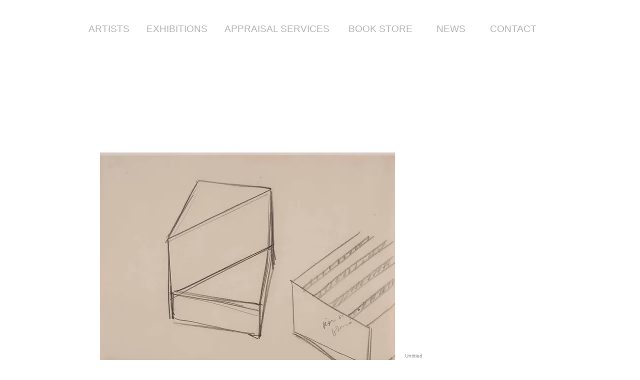

--- FILE ---
content_type: text/html; charset=UTF-8
request_url: https://www.maloneyfineart.com/judd-3
body_size: 93592
content:
<!DOCTYPE html>
<html lang="en">
<head>
  
  <!-- SEO Tags -->
  <title>JUDD 3 | maloney-fine-art</title>
  <link rel="canonical" href="https://www.maloneyfineart.com/judd-3"/>
  <meta property="og:title" content="JUDD 3 | maloney-fine-art"/>
  <meta property="og:image" content="https://static.wixstatic.com/media/e67633_4b1c0509ac7e4de69befcba2bbdfdc20%7Emv2.jpg/v1/fit/w_2500,h_1330,al_c/e67633_4b1c0509ac7e4de69befcba2bbdfdc20%7Emv2.jpg"/>
  <meta property="og:image:width" content="2500"/>
  <meta property="og:image:height" content="1330"/>
  <meta property="og:url" content="https://www.maloneyfineart.com/judd-3"/>
  <meta property="og:site_name" content="maloney-fine-art"/>
  <meta property="og:type" content="website"/>
  <meta name="twitter:card" content="summary_large_image"/>
  <meta name="twitter:title" content="JUDD 3 | maloney-fine-art"/>
  <meta name="twitter:image" content="https://static.wixstatic.com/media/e67633_4b1c0509ac7e4de69befcba2bbdfdc20%7Emv2.jpg/v1/fit/w_2500,h_1330,al_c/e67633_4b1c0509ac7e4de69befcba2bbdfdc20%7Emv2.jpg"/>

  
  <meta charset='utf-8'>
  <meta name="viewport" content="width=device-width, initial-scale=1" id="wixDesktopViewport" />
  <meta http-equiv="X-UA-Compatible" content="IE=edge">
  <meta name="generator" content="Wix.com Website Builder"/>

  <link rel="icon" sizes="192x192" href="https://static.parastorage.com/client/pfavico.ico" type="image/x-icon"/>
  <link rel="shortcut icon" href="https://static.parastorage.com/client/pfavico.ico" type="image/x-icon"/>
  <link rel="apple-touch-icon" href="https://static.parastorage.com/client/pfavico.ico" type="image/x-icon"/>

  <!-- Safari Pinned Tab Icon -->
  <!-- <link rel="mask-icon" href="https://static.parastorage.com/client/pfavico.ico"> -->

  <!-- Original trials -->
  


  <!-- Segmenter Polyfill -->
  <script>
    if (!window.Intl || !window.Intl.Segmenter) {
      (function() {
        var script = document.createElement('script');
        script.src = 'https://static.parastorage.com/unpkg/@formatjs/intl-segmenter@11.7.10/polyfill.iife.js';
        document.head.appendChild(script);
      })();
    }
  </script>

  <!-- Legacy Polyfills -->
  <script nomodule="" src="https://static.parastorage.com/unpkg/core-js-bundle@3.2.1/minified.js"></script>
  <script nomodule="" src="https://static.parastorage.com/unpkg/focus-within-polyfill@5.0.9/dist/focus-within-polyfill.js"></script>

  <!-- Performance API Polyfills -->
  <script>
  (function () {
    var noop = function noop() {};
    if ("performance" in window === false) {
      window.performance = {};
    }
    window.performance.mark = performance.mark || noop;
    window.performance.measure = performance.measure || noop;
    if ("now" in window.performance === false) {
      var nowOffset = Date.now();
      if (performance.timing && performance.timing.navigationStart) {
        nowOffset = performance.timing.navigationStart;
      }
      window.performance.now = function now() {
        return Date.now() - nowOffset;
      };
    }
  })();
  </script>

  <!-- Globals Definitions -->
  <script>
    (function () {
      var now = Date.now()
      window.initialTimestamps = {
        initialTimestamp: now,
        initialRequestTimestamp: Math.round(performance.timeOrigin ? performance.timeOrigin : now - performance.now())
      }

      window.thunderboltTag = "libs-releases-GA-local"
      window.thunderboltVersion = "1.16780.0"
    })();
  </script>

  <!-- Essential Viewer Model -->
  <script type="application/json" id="wix-essential-viewer-model">{"fleetConfig":{"fleetName":"thunderbolt-seo-isolated-renderer","type":"GA","code":0},"mode":{"qa":false,"enableTestApi":false,"debug":false,"ssrIndicator":false,"ssrOnly":false,"siteAssetsFallback":"enable","versionIndicator":false},"componentsLibrariesTopology":[{"artifactId":"editor-elements","namespace":"wixui","url":"https:\/\/static.parastorage.com\/services\/editor-elements\/1.14853.0"},{"artifactId":"editor-elements","namespace":"dsgnsys","url":"https:\/\/static.parastorage.com\/services\/editor-elements\/1.14853.0"}],"siteFeaturesConfigs":{"sessionManager":{"isRunningInDifferentSiteContext":false}},"language":{"userLanguage":"en"},"siteAssets":{"clientTopology":{"mediaRootUrl":"https:\/\/static.wixstatic.com","staticMediaUrl":"https:\/\/static.wixstatic.com\/media","moduleRepoUrl":"https:\/\/static.parastorage.com\/unpkg","fileRepoUrl":"https:\/\/static.parastorage.com\/services","viewerAppsUrl":"https:\/\/viewer-apps.parastorage.com","viewerAssetsUrl":"https:\/\/viewer-assets.parastorage.com","siteAssetsUrl":"https:\/\/siteassets.parastorage.com","pageJsonServerUrls":["https:\/\/pages.parastorage.com","https:\/\/staticorigin.wixstatic.com","https:\/\/www.maloneyfineart.com","https:\/\/fallback.wix.com\/wix-html-editor-pages-webapp\/page"],"pathOfTBModulesInFileRepoForFallback":"wix-thunderbolt\/dist\/"}},"siteFeatures":["accessibility","appMonitoring","assetsLoader","businessLogger","captcha","clickHandlerRegistrar","commonConfig","componentsLoader","consentPolicy","cyclicTabbing","domSelectors","environment","mpaNavigation","navigationManager","navigationPhases","pages","renderer","reporter","router","scrollRestoration","seo","sessionManager","siteMembers","siteScrollBlocker","speculationRules","ssrCache","stores","structureApi","thunderboltInitializer","tpaCommons","translations","warmupData","windowMessageRegistrar","wixEmbedsApi","componentsReact"],"site":{"externalBaseUrl":"https:\/\/www.maloneyfineart.com","isSEO":true},"media":{"staticMediaUrl":"https:\/\/static.wixstatic.com\/media","mediaRootUrl":"https:\/\/static.wixstatic.com\/","staticVideoUrl":"https:\/\/video.wixstatic.com\/"},"requestUrl":"https:\/\/www.maloneyfineart.com\/judd-3","rollout":{"siteAssetsVersionsRollout":false,"isDACRollout":0,"isTBRollout":false},"commonConfig":{"brand":"wix","host":"VIEWER","bsi":"","consentPolicy":{},"consentPolicyHeader":{},"siteRevision":"1743","renderingFlow":"NONE","language":"en","locale":"en-us"},"interactionSampleRatio":0.01,"dynamicModelUrl":"https:\/\/www.maloneyfineart.com\/_api\/v2\/dynamicmodel","accessTokensUrl":"https:\/\/www.maloneyfineart.com\/_api\/v1\/access-tokens","isExcludedFromSecurityExperiments":false,"experiments":{"specs.thunderbolt.hardenFetchAndXHR":true,"specs.thunderbolt.securityExperiments":true}}</script>
  <script>window.viewerModel = JSON.parse(document.getElementById('wix-essential-viewer-model').textContent)</script>

  <script>
    window.commonConfig = viewerModel.commonConfig
  </script>

  
  <!-- BEGIN handleAccessTokens bundle -->

  <script data-url="https://static.parastorage.com/services/wix-thunderbolt/dist/handleAccessTokens.inline.4f2f9a53.bundle.min.js">(()=>{"use strict";function e(e){let{context:o,property:r,value:n,enumerable:i=!0}=e,c=e.get,l=e.set;if(!r||void 0===n&&!c&&!l)return new Error("property and value are required");let a=o||globalThis,s=a?.[r],u={};if(void 0!==n)u.value=n;else{if(c){let e=t(c);e&&(u.get=e)}if(l){let e=t(l);e&&(u.set=e)}}let p={...u,enumerable:i||!1,configurable:!1};void 0!==n&&(p.writable=!1);try{Object.defineProperty(a,r,p)}catch(e){return e instanceof TypeError?s:e}return s}function t(e,t){return"function"==typeof e?e:!0===e?.async&&"function"==typeof e.func?t?async function(t){return e.func(t)}:async function(){return e.func()}:"function"==typeof e?.func?e.func:void 0}try{e({property:"strictDefine",value:e})}catch{}try{e({property:"defineStrictObject",value:r})}catch{}try{e({property:"defineStrictMethod",value:n})}catch{}var o=["toString","toLocaleString","valueOf","constructor","prototype"];function r(t){let{context:n,property:c,propertiesToExclude:l=[],skipPrototype:a=!1,hardenPrototypePropertiesToExclude:s=[]}=t;if(!c)return new Error("property is required");let u=(n||globalThis)[c],p={},f=i(n,c);u&&("object"==typeof u||"function"==typeof u)&&Reflect.ownKeys(u).forEach(t=>{if(!l.includes(t)&&!o.includes(t)){let o=i(u,t);if(o&&(o.writable||o.configurable)){let{value:r,get:n,set:i,enumerable:c=!1}=o,l={};void 0!==r?l.value=r:n?l.get=n:i&&(l.set=i);try{let o=e({context:u,property:t,...l,enumerable:c});p[t]=o}catch(e){if(!(e instanceof TypeError))throw e;try{p[t]=o.value||o.get||o.set}catch{}}}}});let d={originalObject:u,originalProperties:p};if(!a&&void 0!==u?.prototype){let e=r({context:u,property:"prototype",propertiesToExclude:s,skipPrototype:!0});e instanceof Error||(d.originalPrototype=e?.originalObject,d.originalPrototypeProperties=e?.originalProperties)}return e({context:n,property:c,value:u,enumerable:f?.enumerable}),d}function n(t,o){let r=(o||globalThis)[t],n=i(o||globalThis,t);return r&&n&&(n.writable||n.configurable)?(Object.freeze(r),e({context:globalThis,property:t,value:r})):r}function i(e,t){if(e&&t)try{return Reflect.getOwnPropertyDescriptor(e,t)}catch{return}}function c(e){if("string"!=typeof e)return e;try{return decodeURIComponent(e).toLowerCase().trim()}catch{return e.toLowerCase().trim()}}function l(e,t){let o="";if("string"==typeof e)o=e.split("=")[0]?.trim()||"";else{if(!e||"string"!=typeof e.name)return!1;o=e.name}return t.has(c(o)||"")}function a(e,t){let o;return o="string"==typeof e?e.split(";").map(e=>e.trim()).filter(e=>e.length>0):e||[],o.filter(e=>!l(e,t))}var s=null;function u(){return null===s&&(s=typeof Document>"u"?void 0:Object.getOwnPropertyDescriptor(Document.prototype,"cookie")),s}function p(t,o){if(!globalThis?.cookieStore)return;let r=globalThis.cookieStore.get.bind(globalThis.cookieStore),n=globalThis.cookieStore.getAll.bind(globalThis.cookieStore),i=globalThis.cookieStore.set.bind(globalThis.cookieStore),c=globalThis.cookieStore.delete.bind(globalThis.cookieStore);return e({context:globalThis.CookieStore.prototype,property:"get",value:async function(e){return l(("string"==typeof e?e:e.name)||"",t)?null:r.call(this,e)},enumerable:!0}),e({context:globalThis.CookieStore.prototype,property:"getAll",value:async function(){return a(await n.apply(this,Array.from(arguments)),t)},enumerable:!0}),e({context:globalThis.CookieStore.prototype,property:"set",value:async function(){let e=Array.from(arguments);if(!l(1===e.length?e[0].name:e[0],t))return i.apply(this,e);o&&console.warn(o)},enumerable:!0}),e({context:globalThis.CookieStore.prototype,property:"delete",value:async function(){let e=Array.from(arguments);if(!l(1===e.length?e[0].name:e[0],t))return c.apply(this,e)},enumerable:!0}),e({context:globalThis.cookieStore,property:"prototype",value:globalThis.CookieStore.prototype,enumerable:!1}),e({context:globalThis,property:"cookieStore",value:globalThis.cookieStore,enumerable:!0}),{get:r,getAll:n,set:i,delete:c}}var f=["TextEncoder","TextDecoder","XMLHttpRequestEventTarget","EventTarget","URL","JSON","Reflect","Object","Array","Map","Set","WeakMap","WeakSet","Promise","Symbol","Error"],d=["addEventListener","removeEventListener","dispatchEvent","encodeURI","encodeURIComponent","decodeURI","decodeURIComponent"];const y=(e,t)=>{try{const o=t?t.get.call(document):document.cookie;return o.split(";").map(e=>e.trim()).filter(t=>t?.startsWith(e))[0]?.split("=")[1]}catch(e){return""}},g=(e="",t="",o="/")=>`${e}=; ${t?`domain=${t};`:""} max-age=0; path=${o}; expires=Thu, 01 Jan 1970 00:00:01 GMT`;function m(){(function(){if("undefined"!=typeof window){const e=performance.getEntriesByType("navigation")[0];return"back_forward"===(e?.type||"")}return!1})()&&function(){const{counter:e}=function(){const e=b("getItem");if(e){const[t,o]=e.split("-"),r=o?parseInt(o,10):0;if(r>=3){const e=t?Number(t):0;if(Date.now()-e>6e4)return{counter:0}}return{counter:r}}return{counter:0}}();e<3?(!function(e=1){b("setItem",`${Date.now()}-${e}`)}(e+1),window.location.reload()):console.error("ATS: Max reload attempts reached")}()}function b(e,t){try{return sessionStorage[e]("reload",t||"")}catch(e){console.error("ATS: Error calling sessionStorage:",e)}}const h="client-session-bind",v="sec-fetch-unsupported",{experiments:w}=window.viewerModel,T=[h,"client-binding",v,"svSession","smSession","server-session-bind","wixSession2","wixSession3"].map(e=>e.toLowerCase()),{cookie:S}=function(t,o){let r=new Set(t);return e({context:document,property:"cookie",set:{func:e=>function(e,t,o,r){let n=u(),i=c(t.split(";")[0]||"")||"";[...o].every(e=>!i.startsWith(e.toLowerCase()))&&n?.set?n.set.call(e,t):r&&console.warn(r)}(document,e,r,o)},get:{func:()=>function(e,t){let o=u();if(!o?.get)throw new Error("Cookie descriptor or getter not available");return a(o.get.call(e),t).join("; ")}(document,r)},enumerable:!0}),{cookieStore:p(r,o),cookie:u()}}(T),k="tbReady",x="security_overrideGlobals",{experiments:E,siteFeaturesConfigs:C,accessTokensUrl:P}=window.viewerModel,R=P,M={},O=(()=>{const e=y(h,S);if(w["specs.thunderbolt.browserCacheReload"]){y(v,S)||e?b("removeItem"):m()}return(()=>{const e=g(h),t=g(h,location.hostname);S.set.call(document,e),S.set.call(document,t)})(),e})();O&&(M["client-binding"]=O);const D=fetch;addEventListener(k,function e(t){const{logger:o}=t.detail;try{window.tb.init({fetch:D,fetchHeaders:M})}catch(e){const t=new Error("TB003");o.meter(`${x}_${t.message}`,{paramsOverrides:{errorType:x,eventString:t.message}}),window?.viewerModel?.mode.debug&&console.error(e)}finally{removeEventListener(k,e)}}),E["specs.thunderbolt.hardenFetchAndXHR"]||(window.fetchDynamicModel=()=>C.sessionManager.isRunningInDifferentSiteContext?Promise.resolve({}):fetch(R,{credentials:"same-origin",headers:M}).then(function(e){if(!e.ok)throw new Error(`[${e.status}]${e.statusText}`);return e.json()}),window.dynamicModelPromise=window.fetchDynamicModel())})();
//# sourceMappingURL=https://static.parastorage.com/services/wix-thunderbolt/dist/handleAccessTokens.inline.4f2f9a53.bundle.min.js.map</script>

<!-- END handleAccessTokens bundle -->

<!-- BEGIN overrideGlobals bundle -->

<script data-url="https://static.parastorage.com/services/wix-thunderbolt/dist/overrideGlobals.inline.ec13bfcf.bundle.min.js">(()=>{"use strict";function e(e){let{context:r,property:o,value:n,enumerable:i=!0}=e,c=e.get,a=e.set;if(!o||void 0===n&&!c&&!a)return new Error("property and value are required");let l=r||globalThis,u=l?.[o],s={};if(void 0!==n)s.value=n;else{if(c){let e=t(c);e&&(s.get=e)}if(a){let e=t(a);e&&(s.set=e)}}let p={...s,enumerable:i||!1,configurable:!1};void 0!==n&&(p.writable=!1);try{Object.defineProperty(l,o,p)}catch(e){return e instanceof TypeError?u:e}return u}function t(e,t){return"function"==typeof e?e:!0===e?.async&&"function"==typeof e.func?t?async function(t){return e.func(t)}:async function(){return e.func()}:"function"==typeof e?.func?e.func:void 0}try{e({property:"strictDefine",value:e})}catch{}try{e({property:"defineStrictObject",value:o})}catch{}try{e({property:"defineStrictMethod",value:n})}catch{}var r=["toString","toLocaleString","valueOf","constructor","prototype"];function o(t){let{context:n,property:c,propertiesToExclude:a=[],skipPrototype:l=!1,hardenPrototypePropertiesToExclude:u=[]}=t;if(!c)return new Error("property is required");let s=(n||globalThis)[c],p={},f=i(n,c);s&&("object"==typeof s||"function"==typeof s)&&Reflect.ownKeys(s).forEach(t=>{if(!a.includes(t)&&!r.includes(t)){let r=i(s,t);if(r&&(r.writable||r.configurable)){let{value:o,get:n,set:i,enumerable:c=!1}=r,a={};void 0!==o?a.value=o:n?a.get=n:i&&(a.set=i);try{let r=e({context:s,property:t,...a,enumerable:c});p[t]=r}catch(e){if(!(e instanceof TypeError))throw e;try{p[t]=r.value||r.get||r.set}catch{}}}}});let d={originalObject:s,originalProperties:p};if(!l&&void 0!==s?.prototype){let e=o({context:s,property:"prototype",propertiesToExclude:u,skipPrototype:!0});e instanceof Error||(d.originalPrototype=e?.originalObject,d.originalPrototypeProperties=e?.originalProperties)}return e({context:n,property:c,value:s,enumerable:f?.enumerable}),d}function n(t,r){let o=(r||globalThis)[t],n=i(r||globalThis,t);return o&&n&&(n.writable||n.configurable)?(Object.freeze(o),e({context:globalThis,property:t,value:o})):o}function i(e,t){if(e&&t)try{return Reflect.getOwnPropertyDescriptor(e,t)}catch{return}}function c(e){if("string"!=typeof e)return e;try{return decodeURIComponent(e).toLowerCase().trim()}catch{return e.toLowerCase().trim()}}function a(e,t){return e instanceof Headers?e.forEach((r,o)=>{l(o,t)||e.delete(o)}):Object.keys(e).forEach(r=>{l(r,t)||delete e[r]}),e}function l(e,t){return!t.has(c(e)||"")}function u(e,t){let r=!0,o=function(e){let t,r;if(globalThis.Request&&e instanceof Request)t=e.url;else{if("function"!=typeof e?.toString)throw new Error("Unsupported type for url");t=e.toString()}try{return new URL(t).pathname}catch{return r=t.replace(/#.+/gi,"").split("?").shift(),r.startsWith("/")?r:`/${r}`}}(e),n=c(o);return n&&t.some(e=>n.includes(e))&&(r=!1),r}function s(t,r,o){let n=fetch,i=XMLHttpRequest,c=new Set(r);function s(){let e=new i,r=e.open,n=e.setRequestHeader;return e.open=function(){let n=Array.from(arguments),i=n[1];if(n.length<2||u(i,t))return r.apply(e,n);throw new Error(o||`Request not allowed for path ${i}`)},e.setRequestHeader=function(t,r){l(decodeURIComponent(t),c)&&n.call(e,t,r)},e}return e({property:"fetch",value:function(){let e=function(e,t){return globalThis.Request&&e[0]instanceof Request&&e[0]?.headers?a(e[0].headers,t):e[1]?.headers&&a(e[1].headers,t),e}(arguments,c);return u(arguments[0],t)?n.apply(globalThis,Array.from(e)):new Promise((e,t)=>{t(new Error(o||`Request not allowed for path ${arguments[0]}`))})},enumerable:!0}),e({property:"XMLHttpRequest",value:s,enumerable:!0}),Object.keys(i).forEach(e=>{s[e]=i[e]}),{fetch:n,XMLHttpRequest:i}}var p=["TextEncoder","TextDecoder","XMLHttpRequestEventTarget","EventTarget","URL","JSON","Reflect","Object","Array","Map","Set","WeakMap","WeakSet","Promise","Symbol","Error"],f=["addEventListener","removeEventListener","dispatchEvent","encodeURI","encodeURIComponent","decodeURI","decodeURIComponent"];const d=function(){let t=globalThis.open,r=document.open;function o(e,r,o){let n="string"!=typeof e,i=t.call(window,e,r,o);return n||e&&function(e){return e.startsWith("//")&&/(?:[a-z0-9](?:[a-z0-9-]{0,61}[a-z0-9])?\.)+[a-z0-9][a-z0-9-]{0,61}[a-z0-9]/g.test(`${location.protocol}:${e}`)&&(e=`${location.protocol}${e}`),!e.startsWith("http")||new URL(e).hostname===location.hostname}(e)?{}:i}return e({property:"open",value:o,context:globalThis,enumerable:!0}),e({property:"open",value:function(e,t,n){return e?o(e,t,n):r.call(document,e||"",t||"",n||"")},context:document,enumerable:!0}),{open:t,documentOpen:r}},y=function(){let t=document.createElement,r=Element.prototype.setAttribute,o=Element.prototype.setAttributeNS;return e({property:"createElement",context:document,value:function(n,i){let a=t.call(document,n,i);if("iframe"===c(n)){e({property:"srcdoc",context:a,get:()=>"",set:()=>{console.warn("`srcdoc` is not allowed in iframe elements.")}});let t=function(e,t){"srcdoc"!==e.toLowerCase()?r.call(a,e,t):console.warn("`srcdoc` attribute is not allowed to be set.")},n=function(e,t,r){"srcdoc"!==t.toLowerCase()?o.call(a,e,t,r):console.warn("`srcdoc` attribute is not allowed to be set.")};a.setAttribute=t,a.setAttributeNS=n}return a},enumerable:!0}),{createElement:t,setAttribute:r,setAttributeNS:o}},m=["client-binding"],b=["/_api/v1/access-tokens","/_api/v2/dynamicmodel","/_api/one-app-session-web/v3/businesses"],h=function(){let t=setTimeout,r=setInterval;return o("setTimeout",0,globalThis),o("setInterval",0,globalThis),{setTimeout:t,setInterval:r};function o(t,r,o){let n=o||globalThis,i=n[t];if(!i||"function"!=typeof i)throw new Error(`Function ${t} not found or is not a function`);e({property:t,value:function(){let e=Array.from(arguments);if("string"!=typeof e[r])return i.apply(n,e);console.warn(`Calling ${t} with a String Argument at index ${r} is not allowed`)},context:o,enumerable:!0})}},v=function(){if(navigator&&"serviceWorker"in navigator){let t=navigator.serviceWorker.register;return e({context:navigator.serviceWorker,property:"register",value:function(){console.log("Service worker registration is not allowed")},enumerable:!0}),{register:t}}return{}};performance.mark("overrideGlobals started");const{isExcludedFromSecurityExperiments:g,experiments:w}=window.viewerModel,E=!g&&w["specs.thunderbolt.securityExperiments"];try{d(),E&&y(),w["specs.thunderbolt.hardenFetchAndXHR"]&&E&&s(b,m),v(),(e=>{let t=[],r=[];r=r.concat(["TextEncoder","TextDecoder"]),e&&(r=r.concat(["XMLHttpRequestEventTarget","EventTarget"])),r=r.concat(["URL","JSON"]),e&&(t=t.concat(["addEventListener","removeEventListener"])),t=t.concat(["encodeURI","encodeURIComponent","decodeURI","decodeURIComponent"]),r=r.concat(["String","Number"]),e&&r.push("Object"),r=r.concat(["Reflect"]),t.forEach(e=>{n(e),["addEventListener","removeEventListener"].includes(e)&&n(e,document)}),r.forEach(e=>{o({property:e})})})(E),E&&h()}catch(e){window?.viewerModel?.mode.debug&&console.error(e);const t=new Error("TB006");window.fedops?.reportError(t,"security_overrideGlobals"),window.Sentry?window.Sentry.captureException(t):globalThis.defineStrictProperty("sentryBuffer",[t],window,!1)}performance.mark("overrideGlobals ended")})();
//# sourceMappingURL=https://static.parastorage.com/services/wix-thunderbolt/dist/overrideGlobals.inline.ec13bfcf.bundle.min.js.map</script>

<!-- END overrideGlobals bundle -->


  
  <script>
    window.commonConfig = viewerModel.commonConfig

	
  </script>

  <!-- Initial CSS -->
  <style data-url="https://static.parastorage.com/services/wix-thunderbolt/dist/main.347af09f.min.css">@keyframes slide-horizontal-new{0%{transform:translateX(100%)}}@keyframes slide-horizontal-old{80%{opacity:1}to{opacity:0;transform:translateX(-100%)}}@keyframes slide-vertical-new{0%{transform:translateY(-100%)}}@keyframes slide-vertical-old{80%{opacity:1}to{opacity:0;transform:translateY(100%)}}@keyframes out-in-new{0%{opacity:0}}@keyframes out-in-old{to{opacity:0}}:root:active-view-transition{view-transition-name:none}::view-transition{pointer-events:none}:root:active-view-transition::view-transition-new(page-group),:root:active-view-transition::view-transition-old(page-group){animation-duration:.6s;cursor:wait;pointer-events:all}:root:active-view-transition-type(SlideHorizontal)::view-transition-old(page-group){animation:slide-horizontal-old .6s cubic-bezier(.83,0,.17,1) forwards;mix-blend-mode:normal}:root:active-view-transition-type(SlideHorizontal)::view-transition-new(page-group){animation:slide-horizontal-new .6s cubic-bezier(.83,0,.17,1) backwards;mix-blend-mode:normal}:root:active-view-transition-type(SlideVertical)::view-transition-old(page-group){animation:slide-vertical-old .6s cubic-bezier(.83,0,.17,1) forwards;mix-blend-mode:normal}:root:active-view-transition-type(SlideVertical)::view-transition-new(page-group){animation:slide-vertical-new .6s cubic-bezier(.83,0,.17,1) backwards;mix-blend-mode:normal}:root:active-view-transition-type(OutIn)::view-transition-old(page-group){animation:out-in-old .35s cubic-bezier(.22,1,.36,1) forwards}:root:active-view-transition-type(OutIn)::view-transition-new(page-group){animation:out-in-new .35s cubic-bezier(.64,0,.78,0) .35s backwards}@media(prefers-reduced-motion:reduce){::view-transition-group(*),::view-transition-new(*),::view-transition-old(*){animation:none!important}}body,html{background:transparent;border:0;margin:0;outline:0;padding:0;vertical-align:baseline}body{--scrollbar-width:0px;font-family:Arial,Helvetica,sans-serif;font-size:10px}body,html{height:100%}body{overflow-x:auto;overflow-y:scroll}body:not(.responsive) #site-root{min-width:var(--site-width);width:100%}body:not([data-js-loaded]) [data-hide-prejs]{visibility:hidden}interact-element{display:contents}#SITE_CONTAINER{position:relative}:root{--one-unit:1vw;--section-max-width:9999px;--spx-stopper-max:9999px;--spx-stopper-min:0px;--browser-zoom:1}@supports(-webkit-appearance:none) and (stroke-color:transparent){:root{--safari-sticky-fix:opacity;--experimental-safari-sticky-fix:translateZ(0)}}@supports(container-type:inline-size){:root{--one-unit:1cqw}}[id^=oldHoverBox-]{mix-blend-mode:plus-lighter;transition:opacity .5s ease,visibility .5s ease}[data-mesh-id$=inlineContent-gridContainer]:has(>[id^=oldHoverBox-]){isolation:isolate}</style>
<style data-url="https://static.parastorage.com/services/wix-thunderbolt/dist/main.renderer.9cb0985f.min.css">a,abbr,acronym,address,applet,b,big,blockquote,button,caption,center,cite,code,dd,del,dfn,div,dl,dt,em,fieldset,font,footer,form,h1,h2,h3,h4,h5,h6,header,i,iframe,img,ins,kbd,label,legend,li,nav,object,ol,p,pre,q,s,samp,section,small,span,strike,strong,sub,sup,table,tbody,td,tfoot,th,thead,title,tr,tt,u,ul,var{background:transparent;border:0;margin:0;outline:0;padding:0;vertical-align:baseline}input,select,textarea{box-sizing:border-box;font-family:Helvetica,Arial,sans-serif}ol,ul{list-style:none}blockquote,q{quotes:none}ins{text-decoration:none}del{text-decoration:line-through}table{border-collapse:collapse;border-spacing:0}a{cursor:pointer;text-decoration:none}.testStyles{overflow-y:hidden}.reset-button{-webkit-appearance:none;background:none;border:0;color:inherit;font:inherit;line-height:normal;outline:0;overflow:visible;padding:0;-webkit-user-select:none;-moz-user-select:none;-ms-user-select:none}:focus{outline:none}body.device-mobile-optimized:not(.disable-site-overflow){overflow-x:hidden;overflow-y:scroll}body.device-mobile-optimized:not(.responsive) #SITE_CONTAINER{margin-left:auto;margin-right:auto;overflow-x:visible;position:relative;width:320px}body.device-mobile-optimized:not(.responsive):not(.blockSiteScrolling) #SITE_CONTAINER{margin-top:0}body.device-mobile-optimized>*{max-width:100%!important}body.device-mobile-optimized #site-root{overflow-x:hidden;overflow-y:hidden}@supports(overflow:clip){body.device-mobile-optimized #site-root{overflow-x:clip;overflow-y:clip}}body.device-mobile-non-optimized #SITE_CONTAINER #site-root{overflow-x:clip;overflow-y:clip}body.device-mobile-non-optimized.fullScreenMode{background-color:#5f6360}body.device-mobile-non-optimized.fullScreenMode #MOBILE_ACTIONS_MENU,body.device-mobile-non-optimized.fullScreenMode #SITE_BACKGROUND,body.device-mobile-non-optimized.fullScreenMode #site-root,body.fullScreenMode #WIX_ADS{visibility:hidden}body.fullScreenMode{overflow-x:hidden!important;overflow-y:hidden!important}body.fullScreenMode.device-mobile-optimized #TINY_MENU{opacity:0;pointer-events:none}body.fullScreenMode-scrollable.device-mobile-optimized{overflow-x:hidden!important;overflow-y:auto!important}body.fullScreenMode-scrollable.device-mobile-optimized #masterPage,body.fullScreenMode-scrollable.device-mobile-optimized #site-root{overflow-x:hidden!important;overflow-y:hidden!important}body.fullScreenMode-scrollable.device-mobile-optimized #SITE_BACKGROUND,body.fullScreenMode-scrollable.device-mobile-optimized #masterPage{height:auto!important}body.fullScreenMode-scrollable.device-mobile-optimized #masterPage.mesh-layout{height:0!important}body.blockSiteScrolling,body.siteScrollingBlocked{position:fixed;width:100%}body.blockSiteScrolling #SITE_CONTAINER{margin-top:calc(var(--blocked-site-scroll-margin-top)*-1)}#site-root{margin:0 auto;min-height:100%;position:relative;top:var(--wix-ads-height)}#site-root img:not([src]){visibility:hidden}#site-root svg img:not([src]){visibility:visible}.auto-generated-link{color:inherit}#SCROLL_TO_BOTTOM,#SCROLL_TO_TOP{height:0}.has-click-trigger{cursor:pointer}.fullScreenOverlay{bottom:0;display:flex;justify-content:center;left:0;overflow-y:hidden;position:fixed;right:0;top:-60px;z-index:1005}.fullScreenOverlay>.fullScreenOverlayContent{bottom:0;left:0;margin:0 auto;overflow:hidden;position:absolute;right:0;top:60px;transform:translateZ(0)}[data-mesh-id$=centeredContent],[data-mesh-id$=form],[data-mesh-id$=inlineContent]{pointer-events:none;position:relative}[data-mesh-id$=-gridWrapper],[data-mesh-id$=-rotated-wrapper]{pointer-events:none}[data-mesh-id$=-gridContainer]>*,[data-mesh-id$=-rotated-wrapper]>*,[data-mesh-id$=inlineContent]>:not([data-mesh-id$=-gridContainer]){pointer-events:auto}.device-mobile-optimized #masterPage.mesh-layout #SOSP_CONTAINER_CUSTOM_ID{grid-area:2/1/3/2;-ms-grid-row:2;position:relative}#masterPage.mesh-layout{-ms-grid-rows:max-content max-content min-content max-content;-ms-grid-columns:100%;align-items:start;display:-ms-grid;display:grid;grid-template-columns:100%;grid-template-rows:max-content max-content min-content max-content;justify-content:stretch}#masterPage.mesh-layout #PAGES_CONTAINER,#masterPage.mesh-layout #SITE_FOOTER-placeholder,#masterPage.mesh-layout #SITE_FOOTER_WRAPPER,#masterPage.mesh-layout #SITE_HEADER-placeholder,#masterPage.mesh-layout #SITE_HEADER_WRAPPER,#masterPage.mesh-layout #SOSP_CONTAINER_CUSTOM_ID[data-state~=mobileView],#masterPage.mesh-layout #soapAfterPagesContainer,#masterPage.mesh-layout #soapBeforePagesContainer{-ms-grid-row-align:start;-ms-grid-column-align:start;-ms-grid-column:1}#masterPage.mesh-layout #SITE_HEADER-placeholder,#masterPage.mesh-layout #SITE_HEADER_WRAPPER{grid-area:1/1/2/2;-ms-grid-row:1}#masterPage.mesh-layout #PAGES_CONTAINER,#masterPage.mesh-layout #soapAfterPagesContainer,#masterPage.mesh-layout #soapBeforePagesContainer{grid-area:3/1/4/2;-ms-grid-row:3}#masterPage.mesh-layout #soapAfterPagesContainer,#masterPage.mesh-layout #soapBeforePagesContainer{width:100%}#masterPage.mesh-layout #PAGES_CONTAINER{align-self:stretch}#masterPage.mesh-layout main#PAGES_CONTAINER{display:block}#masterPage.mesh-layout #SITE_FOOTER-placeholder,#masterPage.mesh-layout #SITE_FOOTER_WRAPPER{grid-area:4/1/5/2;-ms-grid-row:4}#masterPage.mesh-layout #SITE_PAGES,#masterPage.mesh-layout [data-mesh-id=PAGES_CONTAINERcenteredContent],#masterPage.mesh-layout [data-mesh-id=PAGES_CONTAINERinlineContent]{height:100%}#masterPage.mesh-layout.desktop>*{width:100%}#masterPage.mesh-layout #PAGES_CONTAINER,#masterPage.mesh-layout #SITE_FOOTER,#masterPage.mesh-layout #SITE_FOOTER_WRAPPER,#masterPage.mesh-layout #SITE_HEADER,#masterPage.mesh-layout #SITE_HEADER_WRAPPER,#masterPage.mesh-layout #SITE_PAGES,#masterPage.mesh-layout #masterPageinlineContent{position:relative}#masterPage.mesh-layout #SITE_HEADER{grid-area:1/1/2/2}#masterPage.mesh-layout #SITE_FOOTER{grid-area:4/1/5/2}#masterPage.mesh-layout.overflow-x-clip #SITE_FOOTER,#masterPage.mesh-layout.overflow-x-clip #SITE_HEADER{overflow-x:clip}[data-z-counter]{z-index:0}[data-z-counter="0"]{z-index:auto}.wixSiteProperties{-webkit-font-smoothing:antialiased;-moz-osx-font-smoothing:grayscale}:root{--wst-button-color-fill-primary:rgb(var(--color_48));--wst-button-color-border-primary:rgb(var(--color_49));--wst-button-color-text-primary:rgb(var(--color_50));--wst-button-color-fill-primary-hover:rgb(var(--color_51));--wst-button-color-border-primary-hover:rgb(var(--color_52));--wst-button-color-text-primary-hover:rgb(var(--color_53));--wst-button-color-fill-primary-disabled:rgb(var(--color_54));--wst-button-color-border-primary-disabled:rgb(var(--color_55));--wst-button-color-text-primary-disabled:rgb(var(--color_56));--wst-button-color-fill-secondary:rgb(var(--color_57));--wst-button-color-border-secondary:rgb(var(--color_58));--wst-button-color-text-secondary:rgb(var(--color_59));--wst-button-color-fill-secondary-hover:rgb(var(--color_60));--wst-button-color-border-secondary-hover:rgb(var(--color_61));--wst-button-color-text-secondary-hover:rgb(var(--color_62));--wst-button-color-fill-secondary-disabled:rgb(var(--color_63));--wst-button-color-border-secondary-disabled:rgb(var(--color_64));--wst-button-color-text-secondary-disabled:rgb(var(--color_65));--wst-color-fill-base-1:rgb(var(--color_36));--wst-color-fill-base-2:rgb(var(--color_37));--wst-color-fill-base-shade-1:rgb(var(--color_38));--wst-color-fill-base-shade-2:rgb(var(--color_39));--wst-color-fill-base-shade-3:rgb(var(--color_40));--wst-color-fill-accent-1:rgb(var(--color_41));--wst-color-fill-accent-2:rgb(var(--color_42));--wst-color-fill-accent-3:rgb(var(--color_43));--wst-color-fill-accent-4:rgb(var(--color_44));--wst-color-fill-background-primary:rgb(var(--color_11));--wst-color-fill-background-secondary:rgb(var(--color_12));--wst-color-text-primary:rgb(var(--color_15));--wst-color-text-secondary:rgb(var(--color_14));--wst-color-action:rgb(var(--color_18));--wst-color-disabled:rgb(var(--color_39));--wst-color-title:rgb(var(--color_45));--wst-color-subtitle:rgb(var(--color_46));--wst-color-line:rgb(var(--color_47));--wst-font-style-h2:var(--font_2);--wst-font-style-h3:var(--font_3);--wst-font-style-h4:var(--font_4);--wst-font-style-h5:var(--font_5);--wst-font-style-h6:var(--font_6);--wst-font-style-body-large:var(--font_7);--wst-font-style-body-medium:var(--font_8);--wst-font-style-body-small:var(--font_9);--wst-font-style-body-x-small:var(--font_10);--wst-color-custom-1:rgb(var(--color_13));--wst-color-custom-2:rgb(var(--color_16));--wst-color-custom-3:rgb(var(--color_17));--wst-color-custom-4:rgb(var(--color_19));--wst-color-custom-5:rgb(var(--color_20));--wst-color-custom-6:rgb(var(--color_21));--wst-color-custom-7:rgb(var(--color_22));--wst-color-custom-8:rgb(var(--color_23));--wst-color-custom-9:rgb(var(--color_24));--wst-color-custom-10:rgb(var(--color_25));--wst-color-custom-11:rgb(var(--color_26));--wst-color-custom-12:rgb(var(--color_27));--wst-color-custom-13:rgb(var(--color_28));--wst-color-custom-14:rgb(var(--color_29));--wst-color-custom-15:rgb(var(--color_30));--wst-color-custom-16:rgb(var(--color_31));--wst-color-custom-17:rgb(var(--color_32));--wst-color-custom-18:rgb(var(--color_33));--wst-color-custom-19:rgb(var(--color_34));--wst-color-custom-20:rgb(var(--color_35))}.wix-presets-wrapper{display:contents}</style>

  <meta name="format-detection" content="telephone=no">
  <meta name="skype_toolbar" content="skype_toolbar_parser_compatible">
  
  

  

  

  <!-- head performance data start -->
  
  <!-- head performance data end -->
  

    


    
<style data-href="https://static.parastorage.com/services/editor-elements-library/dist/thunderbolt/rb_wixui.thunderbolt_bootstrap.a1b00b19.min.css">.cwL6XW{cursor:pointer}.sNF2R0{opacity:0}.hLoBV3{transition:opacity var(--transition-duration) cubic-bezier(.37,0,.63,1)}.Rdf41z,.hLoBV3{opacity:1}.ftlZWo{transition:opacity var(--transition-duration) cubic-bezier(.37,0,.63,1)}.ATGlOr,.ftlZWo{opacity:0}.KQSXD0{transition:opacity var(--transition-duration) cubic-bezier(.64,0,.78,0)}.KQSXD0,.pagQKE{opacity:1}._6zG5H{opacity:0;transition:opacity var(--transition-duration) cubic-bezier(.22,1,.36,1)}.BB49uC{transform:translateX(100%)}.j9xE1V{transition:transform var(--transition-duration) cubic-bezier(.87,0,.13,1)}.ICs7Rs,.j9xE1V{transform:translateX(0)}.DxijZJ{transition:transform var(--transition-duration) cubic-bezier(.87,0,.13,1)}.B5kjYq,.DxijZJ{transform:translateX(-100%)}.cJijIV{transition:transform var(--transition-duration) cubic-bezier(.87,0,.13,1)}.cJijIV,.hOxaWM{transform:translateX(0)}.T9p3fN{transform:translateX(100%);transition:transform var(--transition-duration) cubic-bezier(.87,0,.13,1)}.qDxYJm{transform:translateY(100%)}.aA9V0P{transition:transform var(--transition-duration) cubic-bezier(.87,0,.13,1)}.YPXPAS,.aA9V0P{transform:translateY(0)}.Xf2zsA{transition:transform var(--transition-duration) cubic-bezier(.87,0,.13,1)}.Xf2zsA,.y7Kt7s{transform:translateY(-100%)}.EeUgMu{transition:transform var(--transition-duration) cubic-bezier(.87,0,.13,1)}.EeUgMu,.fdHrtm{transform:translateY(0)}.WIFaG4{transform:translateY(100%);transition:transform var(--transition-duration) cubic-bezier(.87,0,.13,1)}body:not(.responsive) .JsJXaX{overflow-x:clip}:root:active-view-transition .JsJXaX{view-transition-name:page-group}.AnQkDU{display:grid;grid-template-columns:1fr;grid-template-rows:1fr;height:100%}.AnQkDU>div{align-self:stretch!important;grid-area:1/1/2/2;justify-self:stretch!important}.StylableButton2545352419__root{-archetype:box;border:none;box-sizing:border-box;cursor:pointer;display:block;height:100%;min-height:10px;min-width:10px;padding:0;touch-action:manipulation;width:100%}.StylableButton2545352419__root[disabled]{pointer-events:none}.StylableButton2545352419__root:not(:hover):not([disabled]).StylableButton2545352419--hasBackgroundColor{background-color:var(--corvid-background-color)!important}.StylableButton2545352419__root:hover:not([disabled]).StylableButton2545352419--hasHoverBackgroundColor{background-color:var(--corvid-hover-background-color)!important}.StylableButton2545352419__root:not(:hover)[disabled].StylableButton2545352419--hasDisabledBackgroundColor{background-color:var(--corvid-disabled-background-color)!important}.StylableButton2545352419__root:not(:hover):not([disabled]).StylableButton2545352419--hasBorderColor{border-color:var(--corvid-border-color)!important}.StylableButton2545352419__root:hover:not([disabled]).StylableButton2545352419--hasHoverBorderColor{border-color:var(--corvid-hover-border-color)!important}.StylableButton2545352419__root:not(:hover)[disabled].StylableButton2545352419--hasDisabledBorderColor{border-color:var(--corvid-disabled-border-color)!important}.StylableButton2545352419__root.StylableButton2545352419--hasBorderRadius{border-radius:var(--corvid-border-radius)!important}.StylableButton2545352419__root.StylableButton2545352419--hasBorderWidth{border-width:var(--corvid-border-width)!important}.StylableButton2545352419__root:not(:hover):not([disabled]).StylableButton2545352419--hasColor,.StylableButton2545352419__root:not(:hover):not([disabled]).StylableButton2545352419--hasColor .StylableButton2545352419__label{color:var(--corvid-color)!important}.StylableButton2545352419__root:hover:not([disabled]).StylableButton2545352419--hasHoverColor,.StylableButton2545352419__root:hover:not([disabled]).StylableButton2545352419--hasHoverColor .StylableButton2545352419__label{color:var(--corvid-hover-color)!important}.StylableButton2545352419__root:not(:hover)[disabled].StylableButton2545352419--hasDisabledColor,.StylableButton2545352419__root:not(:hover)[disabled].StylableButton2545352419--hasDisabledColor .StylableButton2545352419__label{color:var(--corvid-disabled-color)!important}.StylableButton2545352419__link{-archetype:box;box-sizing:border-box;color:#000;text-decoration:none}.StylableButton2545352419__container{align-items:center;display:flex;flex-basis:auto;flex-direction:row;flex-grow:1;height:100%;justify-content:center;overflow:hidden;transition:all .2s ease,visibility 0s;width:100%}.StylableButton2545352419__label{-archetype:text;-controller-part-type:LayoutChildDisplayDropdown,LayoutFlexChildSpacing(first);max-width:100%;min-width:1.8em;overflow:hidden;text-align:center;text-overflow:ellipsis;transition:inherit;white-space:nowrap}.StylableButton2545352419__root.StylableButton2545352419--isMaxContent .StylableButton2545352419__label{text-overflow:unset}.StylableButton2545352419__root.StylableButton2545352419--isWrapText .StylableButton2545352419__label{min-width:10px;overflow-wrap:break-word;white-space:break-spaces;word-break:break-word}.StylableButton2545352419__icon{-archetype:icon;-controller-part-type:LayoutChildDisplayDropdown,LayoutFlexChildSpacing(last);flex-shrink:0;height:50px;min-width:1px;transition:inherit}.StylableButton2545352419__icon.StylableButton2545352419--override{display:block!important}.StylableButton2545352419__icon svg,.StylableButton2545352419__icon>span{display:flex;height:inherit;width:inherit}.StylableButton2545352419__root:not(:hover):not([disalbed]).StylableButton2545352419--hasIconColor .StylableButton2545352419__icon svg{fill:var(--corvid-icon-color)!important;stroke:var(--corvid-icon-color)!important}.StylableButton2545352419__root:hover:not([disabled]).StylableButton2545352419--hasHoverIconColor .StylableButton2545352419__icon svg{fill:var(--corvid-hover-icon-color)!important;stroke:var(--corvid-hover-icon-color)!important}.StylableButton2545352419__root:not(:hover)[disabled].StylableButton2545352419--hasDisabledIconColor .StylableButton2545352419__icon svg{fill:var(--corvid-disabled-icon-color)!important;stroke:var(--corvid-disabled-icon-color)!important}.aeyn4z{bottom:0;left:0;position:absolute;right:0;top:0}.qQrFOK{cursor:pointer}.VDJedC{-webkit-tap-highlight-color:rgba(0,0,0,0);fill:var(--corvid-fill-color,var(--fill));fill-opacity:var(--fill-opacity);stroke:var(--corvid-stroke-color,var(--stroke));stroke-opacity:var(--stroke-opacity);stroke-width:var(--stroke-width);filter:var(--drop-shadow,none);opacity:var(--opacity);transform:var(--flip)}.VDJedC,.VDJedC svg{bottom:0;left:0;position:absolute;right:0;top:0}.VDJedC svg{height:var(--svg-calculated-height,100%);margin:auto;padding:var(--svg-calculated-padding,0);width:var(--svg-calculated-width,100%)}.VDJedC svg:not([data-type=ugc]){overflow:visible}.l4CAhn *{vector-effect:non-scaling-stroke}.Z_l5lU{-webkit-text-size-adjust:100%;-moz-text-size-adjust:100%;text-size-adjust:100%}ol.font_100,ul.font_100{color:#080808;font-family:"Arial, Helvetica, sans-serif",serif;font-size:10px;font-style:normal;font-variant:normal;font-weight:400;letter-spacing:normal;line-height:normal;margin:0;text-decoration:none}ol.font_100 li,ul.font_100 li{margin-bottom:12px}ol.wix-list-text-align,ul.wix-list-text-align{list-style-position:inside}ol.wix-list-text-align h1,ol.wix-list-text-align h2,ol.wix-list-text-align h3,ol.wix-list-text-align h4,ol.wix-list-text-align h5,ol.wix-list-text-align h6,ol.wix-list-text-align p,ul.wix-list-text-align h1,ul.wix-list-text-align h2,ul.wix-list-text-align h3,ul.wix-list-text-align h4,ul.wix-list-text-align h5,ul.wix-list-text-align h6,ul.wix-list-text-align p{display:inline}.HQSswv{cursor:pointer}.yi6otz{clip:rect(0 0 0 0);border:0;height:1px;margin:-1px;overflow:hidden;padding:0;position:absolute;width:1px}.zQ9jDz [data-attr-richtext-marker=true]{display:block}.zQ9jDz [data-attr-richtext-marker=true] table{border-collapse:collapse;margin:15px 0;width:100%}.zQ9jDz [data-attr-richtext-marker=true] table td{padding:12px;position:relative}.zQ9jDz [data-attr-richtext-marker=true] table td:after{border-bottom:1px solid currentColor;border-left:1px solid currentColor;bottom:0;content:"";left:0;opacity:.2;position:absolute;right:0;top:0}.zQ9jDz [data-attr-richtext-marker=true] table tr td:last-child:after{border-right:1px solid currentColor}.zQ9jDz [data-attr-richtext-marker=true] table tr:first-child td:after{border-top:1px solid currentColor}@supports(-webkit-appearance:none) and (stroke-color:transparent){.qvSjx3>*>:first-child{vertical-align:top}}@supports(-webkit-touch-callout:none){.qvSjx3>*>:first-child{vertical-align:top}}.LkZBpT :is(p,h1,h2,h3,h4,h5,h6,ul,ol,span[data-attr-richtext-marker],blockquote,div) [class$=rich-text__text],.LkZBpT :is(p,h1,h2,h3,h4,h5,h6,ul,ol,span[data-attr-richtext-marker],blockquote,div)[class$=rich-text__text]{color:var(--corvid-color,currentColor)}.LkZBpT :is(p,h1,h2,h3,h4,h5,h6,ul,ol,span[data-attr-richtext-marker],blockquote,div) span[style*=color]{color:var(--corvid-color,currentColor)!important}.Kbom4H{direction:var(--text-direction);min-height:var(--min-height);min-width:var(--min-width)}.Kbom4H .upNqi2{word-wrap:break-word;height:100%;overflow-wrap:break-word;position:relative;width:100%}.Kbom4H .upNqi2 ul{list-style:disc inside}.Kbom4H .upNqi2 li{margin-bottom:12px}.MMl86N blockquote,.MMl86N div,.MMl86N h1,.MMl86N h2,.MMl86N h3,.MMl86N h4,.MMl86N h5,.MMl86N h6,.MMl86N p{letter-spacing:normal;line-height:normal}.gYHZuN{min-height:var(--min-height);min-width:var(--min-width)}.gYHZuN .upNqi2{word-wrap:break-word;height:100%;overflow-wrap:break-word;position:relative;width:100%}.gYHZuN .upNqi2 ol,.gYHZuN .upNqi2 ul{letter-spacing:normal;line-height:normal;margin-inline-start:.5em;padding-inline-start:1.3em}.gYHZuN .upNqi2 ul{list-style-type:disc}.gYHZuN .upNqi2 ol{list-style-type:decimal}.gYHZuN .upNqi2 ol ul,.gYHZuN .upNqi2 ul ul{line-height:normal;list-style-type:circle}.gYHZuN .upNqi2 ol ol ul,.gYHZuN .upNqi2 ol ul ul,.gYHZuN .upNqi2 ul ol ul,.gYHZuN .upNqi2 ul ul ul{line-height:normal;list-style-type:square}.gYHZuN .upNqi2 li{font-style:inherit;font-weight:inherit;letter-spacing:normal;line-height:inherit}.gYHZuN .upNqi2 h1,.gYHZuN .upNqi2 h2,.gYHZuN .upNqi2 h3,.gYHZuN .upNqi2 h4,.gYHZuN .upNqi2 h5,.gYHZuN .upNqi2 h6,.gYHZuN .upNqi2 p{letter-spacing:normal;line-height:normal;margin-block:0;margin:0}.gYHZuN .upNqi2 a{color:inherit}.MMl86N,.ku3DBC{word-wrap:break-word;direction:var(--text-direction);min-height:var(--min-height);min-width:var(--min-width);mix-blend-mode:var(--blendMode,normal);overflow-wrap:break-word;pointer-events:none;text-align:start;text-shadow:var(--textOutline,0 0 transparent),var(--textShadow,0 0 transparent);text-transform:var(--textTransform,"none")}.MMl86N>*,.ku3DBC>*{pointer-events:auto}.MMl86N li,.ku3DBC li{font-style:inherit;font-weight:inherit;letter-spacing:normal;line-height:inherit}.MMl86N ol,.MMl86N ul,.ku3DBC ol,.ku3DBC ul{letter-spacing:normal;line-height:normal;margin-inline-end:0;margin-inline-start:.5em}.MMl86N:not(.Vq6kJx) ol,.MMl86N:not(.Vq6kJx) ul,.ku3DBC:not(.Vq6kJx) ol,.ku3DBC:not(.Vq6kJx) ul{padding-inline-end:0;padding-inline-start:1.3em}.MMl86N ul,.ku3DBC ul{list-style-type:disc}.MMl86N ol,.ku3DBC ol{list-style-type:decimal}.MMl86N ol ul,.MMl86N ul ul,.ku3DBC ol ul,.ku3DBC ul ul{list-style-type:circle}.MMl86N ol ol ul,.MMl86N ol ul ul,.MMl86N ul ol ul,.MMl86N ul ul ul,.ku3DBC ol ol ul,.ku3DBC ol ul ul,.ku3DBC ul ol ul,.ku3DBC ul ul ul{list-style-type:square}.MMl86N blockquote,.MMl86N div,.MMl86N h1,.MMl86N h2,.MMl86N h3,.MMl86N h4,.MMl86N h5,.MMl86N h6,.MMl86N p,.ku3DBC blockquote,.ku3DBC div,.ku3DBC h1,.ku3DBC h2,.ku3DBC h3,.ku3DBC h4,.ku3DBC h5,.ku3DBC h6,.ku3DBC p{margin-block:0;margin:0}.MMl86N a,.ku3DBC a{color:inherit}.Vq6kJx li{margin-inline-end:0;margin-inline-start:1.3em}.Vd6aQZ{overflow:hidden;padding:0;pointer-events:none;white-space:nowrap}.mHZSwn{display:none}.lvxhkV{bottom:0;left:0;position:absolute;right:0;top:0;width:100%}.QJjwEo{transform:translateY(-100%);transition:.2s ease-in}.kdBXfh{transition:.2s}.MP52zt{opacity:0;transition:.2s ease-in}.MP52zt.Bhu9m5{z-index:-1!important}.LVP8Wf{opacity:1;transition:.2s}.VrZrC0{height:auto}.VrZrC0,.cKxVkc{position:relative;width:100%}:host(:not(.device-mobile-optimized)) .vlM3HR,body:not(.device-mobile-optimized) .vlM3HR{margin-left:calc((100% - var(--site-width))/2);width:var(--site-width)}.AT7o0U[data-focuscycled=active]{outline:1px solid transparent}.AT7o0U[data-focuscycled=active]:not(:focus-within){outline:2px solid transparent;transition:outline .01s ease}.AT7o0U .vlM3HR{bottom:0;left:0;position:absolute;right:0;top:0}.Tj01hh,.jhxvbR{display:block;height:100%;width:100%}.jhxvbR img{max-width:var(--wix-img-max-width,100%)}.jhxvbR[data-animate-blur] img{filter:blur(9px);transition:filter .8s ease-in}.jhxvbR[data-animate-blur] img[data-load-done]{filter:none}.WzbAF8{direction:var(--direction)}.WzbAF8 .mpGTIt .O6KwRn{display:var(--item-display);height:var(--item-size);margin-block:var(--item-margin-block);margin-inline:var(--item-margin-inline);width:var(--item-size)}.WzbAF8 .mpGTIt .O6KwRn:last-child{margin-block:0;margin-inline:0}.WzbAF8 .mpGTIt .O6KwRn .oRtuWN{display:block}.WzbAF8 .mpGTIt .O6KwRn .oRtuWN .YaS0jR{height:var(--item-size);width:var(--item-size)}.WzbAF8 .mpGTIt{height:100%;position:absolute;white-space:nowrap;width:100%}:host(.device-mobile-optimized) .WzbAF8 .mpGTIt,body.device-mobile-optimized .WzbAF8 .mpGTIt{white-space:normal}.big2ZD{display:grid;grid-template-columns:1fr;grid-template-rows:1fr;height:calc(100% - var(--wix-ads-height));left:0;margin-top:var(--wix-ads-height);position:fixed;top:0;width:100%}.SHHiV9,.big2ZD{pointer-events:none;z-index:var(--pinned-layer-in-container,var(--above-all-in-container))}</style>
<style data-href="https://static.parastorage.com/services/editor-elements-library/dist/thunderbolt/rb_wixui.thunderbolt_bootstrap-classic.72e6a2a3.min.css">.PlZyDq{touch-action:manipulation}.uDW_Qe{align-items:center;box-sizing:border-box;display:flex;justify-content:var(--label-align);min-width:100%;text-align:initial;width:-moz-max-content;width:max-content}.uDW_Qe:before{max-width:var(--margin-start,0)}.uDW_Qe:after,.uDW_Qe:before{align-self:stretch;content:"";flex-grow:1}.uDW_Qe:after{max-width:var(--margin-end,0)}.FubTgk{height:100%}.FubTgk .uDW_Qe{border-radius:var(--corvid-border-radius,var(--rd,0));bottom:0;box-shadow:var(--shd,0 1px 4px rgba(0,0,0,.6));left:0;position:absolute;right:0;top:0;transition:var(--trans1,border-color .4s ease 0s,background-color .4s ease 0s)}.FubTgk .uDW_Qe:link,.FubTgk .uDW_Qe:visited{border-color:transparent}.FubTgk .l7_2fn{color:var(--corvid-color,rgb(var(--txt,var(--color_15,color_15))));font:var(--fnt,var(--font_5));margin:0;position:relative;transition:var(--trans2,color .4s ease 0s);white-space:nowrap}.FubTgk[aria-disabled=false] .uDW_Qe{background-color:var(--corvid-background-color,rgba(var(--bg,var(--color_17,color_17)),var(--alpha-bg,1)));border:solid var(--corvid-border-color,rgba(var(--brd,var(--color_15,color_15)),var(--alpha-brd,1))) var(--corvid-border-width,var(--brw,0));cursor:pointer!important}:host(.device-mobile-optimized) .FubTgk[aria-disabled=false]:active .uDW_Qe,body.device-mobile-optimized .FubTgk[aria-disabled=false]:active .uDW_Qe{background-color:var(--corvid-hover-background-color,rgba(var(--bgh,var(--color_18,color_18)),var(--alpha-bgh,1)));border-color:var(--corvid-hover-border-color,rgba(var(--brdh,var(--color_15,color_15)),var(--alpha-brdh,1)))}:host(.device-mobile-optimized) .FubTgk[aria-disabled=false]:active .l7_2fn,body.device-mobile-optimized .FubTgk[aria-disabled=false]:active .l7_2fn{color:var(--corvid-hover-color,rgb(var(--txth,var(--color_15,color_15))))}:host(:not(.device-mobile-optimized)) .FubTgk[aria-disabled=false]:hover .uDW_Qe,body:not(.device-mobile-optimized) .FubTgk[aria-disabled=false]:hover .uDW_Qe{background-color:var(--corvid-hover-background-color,rgba(var(--bgh,var(--color_18,color_18)),var(--alpha-bgh,1)));border-color:var(--corvid-hover-border-color,rgba(var(--brdh,var(--color_15,color_15)),var(--alpha-brdh,1)))}:host(:not(.device-mobile-optimized)) .FubTgk[aria-disabled=false]:hover .l7_2fn,body:not(.device-mobile-optimized) .FubTgk[aria-disabled=false]:hover .l7_2fn{color:var(--corvid-hover-color,rgb(var(--txth,var(--color_15,color_15))))}.FubTgk[aria-disabled=true] .uDW_Qe{background-color:var(--corvid-disabled-background-color,rgba(var(--bgd,204,204,204),var(--alpha-bgd,1)));border-color:var(--corvid-disabled-border-color,rgba(var(--brdd,204,204,204),var(--alpha-brdd,1)));border-style:solid;border-width:var(--corvid-border-width,var(--brw,0))}.FubTgk[aria-disabled=true] .l7_2fn{color:var(--corvid-disabled-color,rgb(var(--txtd,255,255,255)))}.uUxqWY{align-items:center;box-sizing:border-box;display:flex;justify-content:var(--label-align);min-width:100%;text-align:initial;width:-moz-max-content;width:max-content}.uUxqWY:before{max-width:var(--margin-start,0)}.uUxqWY:after,.uUxqWY:before{align-self:stretch;content:"";flex-grow:1}.uUxqWY:after{max-width:var(--margin-end,0)}.Vq4wYb[aria-disabled=false] .uUxqWY{cursor:pointer}:host(.device-mobile-optimized) .Vq4wYb[aria-disabled=false]:active .wJVzSK,body.device-mobile-optimized .Vq4wYb[aria-disabled=false]:active .wJVzSK{color:var(--corvid-hover-color,rgb(var(--txth,var(--color_15,color_15))));transition:var(--trans,color .4s ease 0s)}:host(:not(.device-mobile-optimized)) .Vq4wYb[aria-disabled=false]:hover .wJVzSK,body:not(.device-mobile-optimized) .Vq4wYb[aria-disabled=false]:hover .wJVzSK{color:var(--corvid-hover-color,rgb(var(--txth,var(--color_15,color_15))));transition:var(--trans,color .4s ease 0s)}.Vq4wYb .uUxqWY{bottom:0;left:0;position:absolute;right:0;top:0}.Vq4wYb .wJVzSK{color:var(--corvid-color,rgb(var(--txt,var(--color_15,color_15))));font:var(--fnt,var(--font_5));transition:var(--trans,color .4s ease 0s);white-space:nowrap}.Vq4wYb[aria-disabled=true] .wJVzSK{color:var(--corvid-disabled-color,rgb(var(--txtd,255,255,255)))}:host(:not(.device-mobile-optimized)) .CohWsy,body:not(.device-mobile-optimized) .CohWsy{display:flex}:host(:not(.device-mobile-optimized)) .V5AUxf,body:not(.device-mobile-optimized) .V5AUxf{-moz-column-gap:var(--margin);column-gap:var(--margin);direction:var(--direction);display:flex;margin:0 auto;position:relative;width:calc(100% - var(--padding)*2)}:host(:not(.device-mobile-optimized)) .V5AUxf>*,body:not(.device-mobile-optimized) .V5AUxf>*{direction:ltr;flex:var(--column-flex) 1 0%;left:0;margin-bottom:var(--padding);margin-top:var(--padding);min-width:0;position:relative;top:0}:host(.device-mobile-optimized) .V5AUxf,body.device-mobile-optimized .V5AUxf{display:block;padding-bottom:var(--padding-y);padding-left:var(--padding-x,0);padding-right:var(--padding-x,0);padding-top:var(--padding-y);position:relative}:host(.device-mobile-optimized) .V5AUxf>*,body.device-mobile-optimized .V5AUxf>*{margin-bottom:var(--margin);position:relative}:host(.device-mobile-optimized) .V5AUxf>:first-child,body.device-mobile-optimized .V5AUxf>:first-child{margin-top:var(--firstChildMarginTop,0)}:host(.device-mobile-optimized) .V5AUxf>:last-child,body.device-mobile-optimized .V5AUxf>:last-child{margin-bottom:var(--lastChildMarginBottom)}.LIhNy3{backface-visibility:hidden}.jhxvbR,.mtrorN{display:block;height:100%;width:100%}.jhxvbR img{max-width:var(--wix-img-max-width,100%)}.jhxvbR[data-animate-blur] img{filter:blur(9px);transition:filter .8s ease-in}.jhxvbR[data-animate-blur] img[data-load-done]{filter:none}.if7Vw2{height:100%;left:0;-webkit-mask-image:var(--mask-image,none);mask-image:var(--mask-image,none);-webkit-mask-position:var(--mask-position,0);mask-position:var(--mask-position,0);-webkit-mask-repeat:var(--mask-repeat,no-repeat);mask-repeat:var(--mask-repeat,no-repeat);-webkit-mask-size:var(--mask-size,100%);mask-size:var(--mask-size,100%);overflow:hidden;pointer-events:var(--fill-layer-background-media-pointer-events);position:absolute;top:0;width:100%}.if7Vw2.f0uTJH{clip:rect(0,auto,auto,0)}.if7Vw2 .i1tH8h{height:100%;position:absolute;top:0;width:100%}.if7Vw2 .DXi4PB{height:var(--fill-layer-image-height,100%);opacity:var(--fill-layer-image-opacity)}.if7Vw2 .DXi4PB img{height:100%;width:100%}@supports(-webkit-hyphens:none){.if7Vw2.f0uTJH{clip:auto;-webkit-clip-path:inset(0)}}.wG8dni{height:100%}.tcElKx{background-color:var(--bg-overlay-color);background-image:var(--bg-gradient);transition:var(--inherit-transition)}.ImALHf,.Ybjs9b{opacity:var(--fill-layer-video-opacity)}.UWmm3w{bottom:var(--media-padding-bottom);height:var(--media-padding-height);position:absolute;top:var(--media-padding-top);width:100%}.Yjj1af{transform:scale(var(--scale,1));transition:var(--transform-duration,transform 0s)}.ImALHf{height:100%;position:relative;width:100%}.KCM6zk{opacity:var(--fill-layer-video-opacity,var(--fill-layer-image-opacity,1))}.KCM6zk .DXi4PB,.KCM6zk .ImALHf,.KCM6zk .Ybjs9b{opacity:1}._uqPqy{clip-path:var(--fill-layer-clip)}._uqPqy,.eKyYhK{position:absolute;top:0}._uqPqy,.eKyYhK,.x0mqQS img{height:100%;width:100%}.pnCr6P{opacity:0}.blf7sp,.pnCr6P{position:absolute;top:0}.blf7sp{height:0;left:0;overflow:hidden;width:0}.rWP3Gv{left:0;pointer-events:var(--fill-layer-background-media-pointer-events);position:var(--fill-layer-background-media-position)}.Tr4n3d,.rWP3Gv,.wRqk6s{height:100%;top:0;width:100%}.wRqk6s{position:absolute}.Tr4n3d{background-color:var(--fill-layer-background-overlay-color);opacity:var(--fill-layer-background-overlay-blend-opacity-fallback,1);position:var(--fill-layer-background-overlay-position);transform:var(--fill-layer-background-overlay-transform)}@supports(mix-blend-mode:overlay){.Tr4n3d{mix-blend-mode:var(--fill-layer-background-overlay-blend-mode);opacity:var(--fill-layer-background-overlay-blend-opacity,1)}}.VXAmO2{--divider-pin-height__:min(1,calc(var(--divider-layers-pin-factor__) + 1));--divider-pin-layer-height__:var( --divider-layers-pin-factor__ );--divider-pin-border__:min(1,calc(var(--divider-layers-pin-factor__) / -1 + 1));height:calc(var(--divider-height__) + var(--divider-pin-height__)*var(--divider-layers-size__)*var(--divider-layers-y__))}.VXAmO2,.VXAmO2 .dy3w_9{left:0;position:absolute;width:100%}.VXAmO2 .dy3w_9{--divider-layer-i__:var(--divider-layer-i,0);background-position:left calc(50% + var(--divider-offset-x__) + var(--divider-layers-x__)*var(--divider-layer-i__)) bottom;background-repeat:repeat-x;border-bottom-style:solid;border-bottom-width:calc(var(--divider-pin-border__)*var(--divider-layer-i__)*var(--divider-layers-y__));height:calc(var(--divider-height__) + var(--divider-pin-layer-height__)*var(--divider-layer-i__)*var(--divider-layers-y__));opacity:calc(1 - var(--divider-layer-i__)/(var(--divider-layer-i__) + 1))}.UORcXs{--divider-height__:var(--divider-top-height,auto);--divider-offset-x__:var(--divider-top-offset-x,0px);--divider-layers-size__:var(--divider-top-layers-size,0);--divider-layers-y__:var(--divider-top-layers-y,0px);--divider-layers-x__:var(--divider-top-layers-x,0px);--divider-layers-pin-factor__:var(--divider-top-layers-pin-factor,0);border-top:var(--divider-top-padding,0) solid var(--divider-top-color,currentColor);opacity:var(--divider-top-opacity,1);top:0;transform:var(--divider-top-flip,scaleY(-1))}.UORcXs .dy3w_9{background-image:var(--divider-top-image,none);background-size:var(--divider-top-size,contain);border-color:var(--divider-top-color,currentColor);bottom:0;filter:var(--divider-top-filter,none)}.UORcXs .dy3w_9[data-divider-layer="1"]{display:var(--divider-top-layer-1-display,block)}.UORcXs .dy3w_9[data-divider-layer="2"]{display:var(--divider-top-layer-2-display,block)}.UORcXs .dy3w_9[data-divider-layer="3"]{display:var(--divider-top-layer-3-display,block)}.Io4VUz{--divider-height__:var(--divider-bottom-height,auto);--divider-offset-x__:var(--divider-bottom-offset-x,0px);--divider-layers-size__:var(--divider-bottom-layers-size,0);--divider-layers-y__:var(--divider-bottom-layers-y,0px);--divider-layers-x__:var(--divider-bottom-layers-x,0px);--divider-layers-pin-factor__:var(--divider-bottom-layers-pin-factor,0);border-bottom:var(--divider-bottom-padding,0) solid var(--divider-bottom-color,currentColor);bottom:0;opacity:var(--divider-bottom-opacity,1);transform:var(--divider-bottom-flip,none)}.Io4VUz .dy3w_9{background-image:var(--divider-bottom-image,none);background-size:var(--divider-bottom-size,contain);border-color:var(--divider-bottom-color,currentColor);bottom:0;filter:var(--divider-bottom-filter,none)}.Io4VUz .dy3w_9[data-divider-layer="1"]{display:var(--divider-bottom-layer-1-display,block)}.Io4VUz .dy3w_9[data-divider-layer="2"]{display:var(--divider-bottom-layer-2-display,block)}.Io4VUz .dy3w_9[data-divider-layer="3"]{display:var(--divider-bottom-layer-3-display,block)}.YzqVVZ{overflow:visible;position:relative}.mwF7X1{backface-visibility:hidden}.YGilLk{cursor:pointer}.Tj01hh{display:block}.MW5IWV,.Tj01hh{height:100%;width:100%}.MW5IWV{left:0;-webkit-mask-image:var(--mask-image,none);mask-image:var(--mask-image,none);-webkit-mask-position:var(--mask-position,0);mask-position:var(--mask-position,0);-webkit-mask-repeat:var(--mask-repeat,no-repeat);mask-repeat:var(--mask-repeat,no-repeat);-webkit-mask-size:var(--mask-size,100%);mask-size:var(--mask-size,100%);overflow:hidden;pointer-events:var(--fill-layer-background-media-pointer-events);position:absolute;top:0}.MW5IWV.N3eg0s{clip:rect(0,auto,auto,0)}.MW5IWV .Kv1aVt{height:100%;position:absolute;top:0;width:100%}.MW5IWV .dLPlxY{height:var(--fill-layer-image-height,100%);opacity:var(--fill-layer-image-opacity)}.MW5IWV .dLPlxY img{height:100%;width:100%}@supports(-webkit-hyphens:none){.MW5IWV.N3eg0s{clip:auto;-webkit-clip-path:inset(0)}}.VgO9Yg{height:100%}.LWbAav{background-color:var(--bg-overlay-color);background-image:var(--bg-gradient);transition:var(--inherit-transition)}.K_YxMd,.yK6aSC{opacity:var(--fill-layer-video-opacity)}.NGjcJN{bottom:var(--media-padding-bottom);height:var(--media-padding-height);position:absolute;top:var(--media-padding-top);width:100%}.mNGsUM{transform:scale(var(--scale,1));transition:var(--transform-duration,transform 0s)}.K_YxMd{height:100%;position:relative;width:100%}wix-media-canvas{display:block;height:100%}.I8xA4L{opacity:var(--fill-layer-video-opacity,var(--fill-layer-image-opacity,1))}.I8xA4L .K_YxMd,.I8xA4L .dLPlxY,.I8xA4L .yK6aSC{opacity:1}.bX9O_S{clip-path:var(--fill-layer-clip)}.Z_wCwr,.bX9O_S{position:absolute;top:0}.Jxk_UL img,.Z_wCwr,.bX9O_S{height:100%;width:100%}.K8MSra{opacity:0}.K8MSra,.YTb3b4{position:absolute;top:0}.YTb3b4{height:0;left:0;overflow:hidden;width:0}.SUz0WK{left:0;pointer-events:var(--fill-layer-background-media-pointer-events);position:var(--fill-layer-background-media-position)}.FNxOn5,.SUz0WK,.m4khSP{height:100%;top:0;width:100%}.FNxOn5{position:absolute}.m4khSP{background-color:var(--fill-layer-background-overlay-color);opacity:var(--fill-layer-background-overlay-blend-opacity-fallback,1);position:var(--fill-layer-background-overlay-position);transform:var(--fill-layer-background-overlay-transform)}@supports(mix-blend-mode:overlay){.m4khSP{mix-blend-mode:var(--fill-layer-background-overlay-blend-mode);opacity:var(--fill-layer-background-overlay-blend-opacity,1)}}._C0cVf{bottom:0;left:0;position:absolute;right:0;top:0;width:100%}.hFwGTD{transform:translateY(-100%);transition:.2s ease-in}.IQgXoP{transition:.2s}.Nr3Nid{opacity:0;transition:.2s ease-in}.Nr3Nid.l4oO6c{z-index:-1!important}.iQuoC4{opacity:1;transition:.2s}.CJF7A2{height:auto}.CJF7A2,.U4Bvut{position:relative;width:100%}:host(:not(.device-mobile-optimized)) .G5K6X8,body:not(.device-mobile-optimized) .G5K6X8{margin-left:calc((100% - var(--site-width))/2);width:var(--site-width)}.xU8fqS[data-focuscycled=active]{outline:1px solid transparent}.xU8fqS[data-focuscycled=active]:not(:focus-within){outline:2px solid transparent;transition:outline .01s ease}.xU8fqS ._4XcTfy{background-color:var(--screenwidth-corvid-background-color,rgba(var(--bg,var(--color_11,color_11)),var(--alpha-bg,1)));border-bottom:var(--brwb,0) solid var(--screenwidth-corvid-border-color,rgba(var(--brd,var(--color_15,color_15)),var(--alpha-brd,1)));border-top:var(--brwt,0) solid var(--screenwidth-corvid-border-color,rgba(var(--brd,var(--color_15,color_15)),var(--alpha-brd,1)));bottom:0;box-shadow:var(--shd,0 0 5px rgba(0,0,0,.7));left:0;position:absolute;right:0;top:0}.xU8fqS .gUbusX{background-color:rgba(var(--bgctr,var(--color_11,color_11)),var(--alpha-bgctr,1));border-radius:var(--rd,0);bottom:var(--brwb,0);top:var(--brwt,0)}.xU8fqS .G5K6X8,.xU8fqS .gUbusX{left:0;position:absolute;right:0}.xU8fqS .G5K6X8{bottom:0;top:0}:host(.device-mobile-optimized) .xU8fqS .G5K6X8,body.device-mobile-optimized .xU8fqS .G5K6X8{left:10px;right:10px}.SPY_vo{pointer-events:none}.BmZ5pC{min-height:calc(100vh - var(--wix-ads-height));min-width:var(--site-width);position:var(--bg-position);top:var(--wix-ads-height)}.BmZ5pC,.nTOEE9{height:100%;width:100%}.nTOEE9{overflow:hidden;position:relative}.nTOEE9.sqUyGm:hover{cursor:url([data-uri]),auto}.nTOEE9.C_JY0G:hover{cursor:url([data-uri]),auto}.RZQnmg{background-color:rgb(var(--color_11));border-radius:50%;bottom:12px;height:40px;opacity:0;pointer-events:none;position:absolute;right:12px;width:40px}.RZQnmg path{fill:rgb(var(--color_15))}.RZQnmg:focus{cursor:auto;opacity:1;pointer-events:auto}.rYiAuL{cursor:pointer}.gSXewE{height:0;left:0;overflow:hidden;top:0;width:0}.OJQ_3L,.gSXewE{position:absolute}.OJQ_3L{background-color:rgb(var(--color_11));border-radius:300px;bottom:0;cursor:pointer;height:40px;margin:16px 16px;opacity:0;pointer-events:none;right:0;width:40px}.OJQ_3L path{fill:rgb(var(--color_12))}.OJQ_3L:focus{cursor:auto;opacity:1;pointer-events:auto}.j7pOnl{box-sizing:border-box;height:100%;width:100%}.BI8PVQ{min-height:var(--image-min-height);min-width:var(--image-min-width)}.BI8PVQ img,img.BI8PVQ{filter:var(--filter-effect-svg-url);-webkit-mask-image:var(--mask-image,none);mask-image:var(--mask-image,none);-webkit-mask-position:var(--mask-position,0);mask-position:var(--mask-position,0);-webkit-mask-repeat:var(--mask-repeat,no-repeat);mask-repeat:var(--mask-repeat,no-repeat);-webkit-mask-size:var(--mask-size,100% 100%);mask-size:var(--mask-size,100% 100%);-o-object-position:var(--object-position);object-position:var(--object-position)}.MazNVa{left:var(--left,auto);position:var(--position-fixed,static);top:var(--top,auto);z-index:var(--z-index,auto)}.MazNVa .BI8PVQ img{box-shadow:0 0 0 #000;position:static;-webkit-user-select:none;-moz-user-select:none;-ms-user-select:none;user-select:none}.MazNVa .j7pOnl{display:block;overflow:hidden}.MazNVa .BI8PVQ{overflow:hidden}.c7cMWz{bottom:0;left:0;position:absolute;right:0;top:0}.FVGvCX{height:auto;position:relative;width:100%}body:not(.responsive) .zK7MhX{align-self:start;grid-area:1/1/1/1;height:100%;justify-self:stretch;left:0;position:relative}:host(:not(.device-mobile-optimized)) .c7cMWz,body:not(.device-mobile-optimized) .c7cMWz{margin-left:calc((100% - var(--site-width))/2);width:var(--site-width)}.fEm0Bo .c7cMWz{background-color:rgba(var(--bg,var(--color_11,color_11)),var(--alpha-bg,1));overflow:hidden}:host(.device-mobile-optimized) .c7cMWz,body.device-mobile-optimized .c7cMWz{left:10px;right:10px}.PFkO7r{bottom:0;left:0;position:absolute;right:0;top:0}.HT5ybB{height:auto;position:relative;width:100%}body:not(.responsive) .dBAkHi{align-self:start;grid-area:1/1/1/1;height:100%;justify-self:stretch;left:0;position:relative}:host(:not(.device-mobile-optimized)) .PFkO7r,body:not(.device-mobile-optimized) .PFkO7r{margin-left:calc((100% - var(--site-width))/2);width:var(--site-width)}:host(.device-mobile-optimized) .PFkO7r,body.device-mobile-optimized .PFkO7r{left:10px;right:10px}</style>
<style data-href="https://static.parastorage.com/services/editor-elements-library/dist/thunderbolt/rb_wixui.thunderbolt[SkipToContentButton].39deac6a.min.css">.LHrbPP{background:#fff;border-radius:24px;color:#116dff;cursor:pointer;font-family:Helvetica,Arial,メイリオ,meiryo,ヒラギノ角ゴ pro w3,hiragino kaku gothic pro,sans-serif;font-size:14px;height:0;left:50%;margin-left:-94px;opacity:0;padding:0 24px 0 24px;pointer-events:none;position:absolute;top:60px;width:0;z-index:9999}.LHrbPP:focus{border:2px solid;height:40px;opacity:1;pointer-events:auto;width:auto}</style>
<style id="page-transitions">@view-transition {navigation: auto;types: CrossFade}</style>
<style id="css_masterPage">#masterPage:not(.landingPage) #PAGES_CONTAINER{margin-top:0px;margin-bottom:62px;}#masterPage.landingPage #SITE_FOOTER{display:none;}#masterPage.landingPage #SITE_HEADER{display:none;}#masterPage.landingPage #SITE_HEADER-placeholder{display:none;}#masterPage.landingPage #SITE_FOOTER-placeholder{display:none;}#SITE_CONTAINER.focus-ring-active :not(.has-custom-focus):not(.ignore-focus):not([tabindex="-1"]):focus, #SITE_CONTAINER.focus-ring-active :not(.has-custom-focus):not(.ignore-focus):not([tabindex="-1"]):focus ~ .wixSdkShowFocusOnSibling{--focus-ring-box-shadow:0 0 0 1px #ffffff, 0 0 0 3px #116dff;box-shadow:var(--focus-ring-box-shadow) !important;z-index:1;}.has-inner-focus-ring{--focus-ring-box-shadow:inset 0 0 0 1px #ffffff, inset 0 0 0 3px #116dff !important;}#masterPage{left:0;margin-left:0;width:100%;min-width:0;}#SITE_FOOTER{--pinned-layer-in-container:50;--above-all-in-container:49;}#SITE_HEADER{--pinned-layer-in-container:51;--above-all-in-container:49;}#PAGES_CONTAINER{--pinned-layer-in-container:52;--above-all-in-container:49;}:root,:host, .spxThemeOverride, .max-width-container, #root{--color_0:255,255,255;--color_1:255,255,255;--color_2:0,0,0;--color_3:181,18,18;--color_4:28,50,127;--color_5:12,129,17;--color_6:114,114,114;--color_7:176,176,176;--color_8:255,255,255;--color_9:114,114,114;--color_10:176,176,176;--color_11:255,255,255;--color_12:178,178,178;--color_13:144,144,144;--color_14:113,112,112;--color_15:74,74,74;--color_16:170,221,255;--color_17:127,204,255;--color_18:0,153,255;--color_19:0,101,169;--color_20:0,50,84;--color_21:255,238,170;--color_22:255,229,127;--color_23:255,204,0;--color_24:169,135,0;--color_25:84,67,0;--color_26:196,231,182;--color_27:160,207,142;--color_28:100,183,67;--color_29:67,122,45;--color_30:33,61,22;--color_31:224,161,224;--color_32:193,112,193;--color_33:163,26,163;--color_34:108,17,108;--color_35:54,8,54;--font_0:normal normal normal 41px/1.4em arial,'ｍｓ ｐゴシック','ms pgothic','돋움',dotum,helvetica,sans-serif;--font_1:normal normal normal 13px/1.4em arial,'ｍｓ ｐゴシック','ms pgothic','돋움',dotum,helvetica,sans-serif;--font_2:normal normal bold 24px/1.4em arial,'ｍｓ ｐゴシック','ms pgothic','돋움',dotum,helvetica,sans-serif;--font_3:normal normal normal 60px/1.4em arial,'ｍｓ ｐゴシック','ms pgothic','돋움',dotum,helvetica,sans-serif;--font_4:normal normal normal 40px/1.4em arial,'ｍｓ ｐゴシック','ms pgothic','돋움',dotum,helvetica,sans-serif;--font_5:normal normal normal 25px/1.4em arial,'ｍｓ ｐゴシック','ms pgothic','돋움',dotum,helvetica,sans-serif;--font_6:normal normal normal 19px/1.4em arial,'ｍｓ ｐゴシック','ms pgothic','돋움',dotum,helvetica,sans-serif;--font_7:normal normal normal 16px/1.4em arial,'ｍｓ ｐゴシック','ms pgothic','돋움',dotum,helvetica,sans-serif;--font_8:normal normal normal 14px/1.4em arial,'ｍｓ ｐゴシック','ms pgothic','돋움',dotum,helvetica,sans-serif;--font_9:normal normal normal 12px/1.4em arial,'ｍｓ ｐゴシック','ms pgothic','돋움',dotum,helvetica,sans-serif;--font_10:normal normal normal 10px/1.4em arial,'ｍｓ ｐゴシック','ms pgothic','돋움',dotum,helvetica,sans-serif;--wix-ads-height:0px;--sticky-offset:0px;--wix-ads-top-height:0px;--site-width:980px;--above-all-z-index:100000;--portals-z-index:100001;--wix-opt-in-direction:ltr;--wix-opt-in-direction-multiplier:1;-webkit-font-smoothing:antialiased;-moz-osx-font-smoothing:grayscale;--minViewportSize:320;--maxViewportSize:1920;--theme-spx-ratio:1px;--full-viewport:100 * var(--one-unit) * var(--browser-zoom);--scaling-factor:clamp(var(--spx-stopper-min), var(--full-viewport), min(var(--spx-stopper-max), var(--section-max-width)));--customScaleViewportLimit:clamp(var(--minViewportSize) * 1px, var(--full-viewport), min(var(--section-max-width), var(--maxViewportSize) * 1px));}.font_0{font:var(--font_0);color:rgb(var(--color_14));letter-spacing:0em;}.font_1{font:var(--font_1);color:rgb(var(--color_14));letter-spacing:0em;}.font_2{font:var(--font_2);color:rgb(var(--color_14));letter-spacing:0em;}.font_3{font:var(--font_3);color:rgb(var(--color_14));letter-spacing:0em;}.font_4{font:var(--font_4);color:rgb(var(--color_14));letter-spacing:0em;}.font_5{font:var(--font_5);color:rgb(var(--color_14));letter-spacing:0em;}.font_6{font:var(--font_6);color:rgb(var(--color_14));letter-spacing:0em;}.font_7{font:var(--font_7);color:rgb(var(--color_15));letter-spacing:0em;}.font_8{font:var(--font_8);color:rgb(var(--color_15));letter-spacing:0em;}.font_9{font:var(--font_9);color:rgb(var(--color_15));letter-spacing:0em;}.font_10{font:var(--font_10);color:rgb(var(--color_15));letter-spacing:0em;}.color_0{color:rgb(var(--color_0));}.color_1{color:rgb(var(--color_1));}.color_2{color:rgb(var(--color_2));}.color_3{color:rgb(var(--color_3));}.color_4{color:rgb(var(--color_4));}.color_5{color:rgb(var(--color_5));}.color_6{color:rgb(var(--color_6));}.color_7{color:rgb(var(--color_7));}.color_8{color:rgb(var(--color_8));}.color_9{color:rgb(var(--color_9));}.color_10{color:rgb(var(--color_10));}.color_11{color:rgb(var(--color_11));}.color_12{color:rgb(var(--color_12));}.color_13{color:rgb(var(--color_13));}.color_14{color:rgb(var(--color_14));}.color_15{color:rgb(var(--color_15));}.color_16{color:rgb(var(--color_16));}.color_17{color:rgb(var(--color_17));}.color_18{color:rgb(var(--color_18));}.color_19{color:rgb(var(--color_19));}.color_20{color:rgb(var(--color_20));}.color_21{color:rgb(var(--color_21));}.color_22{color:rgb(var(--color_22));}.color_23{color:rgb(var(--color_23));}.color_24{color:rgb(var(--color_24));}.color_25{color:rgb(var(--color_25));}.color_26{color:rgb(var(--color_26));}.color_27{color:rgb(var(--color_27));}.color_28{color:rgb(var(--color_28));}.color_29{color:rgb(var(--color_29));}.color_30{color:rgb(var(--color_30));}.color_31{color:rgb(var(--color_31));}.color_32{color:rgb(var(--color_32));}.color_33{color:rgb(var(--color_33));}.color_34{color:rgb(var(--color_34));}.color_35{color:rgb(var(--color_35));}.backcolor_0{background-color:rgb(var(--color_0));}.backcolor_1{background-color:rgb(var(--color_1));}.backcolor_2{background-color:rgb(var(--color_2));}.backcolor_3{background-color:rgb(var(--color_3));}.backcolor_4{background-color:rgb(var(--color_4));}.backcolor_5{background-color:rgb(var(--color_5));}.backcolor_6{background-color:rgb(var(--color_6));}.backcolor_7{background-color:rgb(var(--color_7));}.backcolor_8{background-color:rgb(var(--color_8));}.backcolor_9{background-color:rgb(var(--color_9));}.backcolor_10{background-color:rgb(var(--color_10));}.backcolor_11{background-color:rgb(var(--color_11));}.backcolor_12{background-color:rgb(var(--color_12));}.backcolor_13{background-color:rgb(var(--color_13));}.backcolor_14{background-color:rgb(var(--color_14));}.backcolor_15{background-color:rgb(var(--color_15));}.backcolor_16{background-color:rgb(var(--color_16));}.backcolor_17{background-color:rgb(var(--color_17));}.backcolor_18{background-color:rgb(var(--color_18));}.backcolor_19{background-color:rgb(var(--color_19));}.backcolor_20{background-color:rgb(var(--color_20));}.backcolor_21{background-color:rgb(var(--color_21));}.backcolor_22{background-color:rgb(var(--color_22));}.backcolor_23{background-color:rgb(var(--color_23));}.backcolor_24{background-color:rgb(var(--color_24));}.backcolor_25{background-color:rgb(var(--color_25));}.backcolor_26{background-color:rgb(var(--color_26));}.backcolor_27{background-color:rgb(var(--color_27));}.backcolor_28{background-color:rgb(var(--color_28));}.backcolor_29{background-color:rgb(var(--color_29));}.backcolor_30{background-color:rgb(var(--color_30));}.backcolor_31{background-color:rgb(var(--color_31));}.backcolor_32{background-color:rgb(var(--color_32));}.backcolor_33{background-color:rgb(var(--color_33));}.backcolor_34{background-color:rgb(var(--color_34));}.backcolor_35{background-color:rgb(var(--color_35));}#SITE_FOOTER{--bg:var(--color_11);--shd:none;--brwt:0px;--brd:var(--color_11);--brwb:0px;--bgctr:var(--color_11);--rd:0px;--alpha-bg:1;--alpha-bgctr:1;--alpha-brd:1;--boxShadowToggleOn-shd:none;}#SITE_FOOTER{left:0;margin-left:0;width:100%;min-width:0;}[data-mesh-id=SITE_FOOTERinlineContent]{height:auto;width:100%;position:static;min-height:140px;}#SITE_FOOTER{--shc-mutated-brightness:128,128,128;--bg-overlay-color:transparent;--bg-gradient:none;}#masterPage:not(.landingPage){--top-offset:0px;--header-height:270px;}#masterPage.landingPage{--top-offset:0px;}#SITE_HEADER{left:0;margin-left:0;width:100%;min-width:0;}[data-mesh-id=SITE_HEADERinlineContent]{height:auto;width:100%;}[data-mesh-id=SITE_HEADERinlineContent-gridContainer]{position:static;display:grid;height:auto;width:100%;min-height:270px;grid-template-rows:1fr;grid-template-columns:100%;}[data-mesh-id=SITE_HEADERinlineContent-gridContainer] > [id="WRchTxtf-j0z"], [data-mesh-id=SITE_HEADERinlineContent-gridContainer] > interact-element > [id="WRchTxtf-j0z"]{position:relative;margin:45px 0px 10px calc((100% - 980px) * 0.5);left:143px;grid-area:1 / 1 / 2 / 2;justify-self:start;align-self:start;}[data-mesh-id=SITE_HEADERinlineContent-gridContainer] > [id="WRchTxtq-1bb8"], [data-mesh-id=SITE_HEADERinlineContent-gridContainer] > interact-element > [id="WRchTxtq-1bb8"]{position:relative;margin:45px 0px 10px calc((100% - 980px) * 0.5);left:27px;grid-area:1 / 1 / 2 / 2;justify-self:start;align-self:start;}[data-mesh-id=SITE_HEADERinlineContent-gridContainer] > [id="WRchTxt1s"], [data-mesh-id=SITE_HEADERinlineContent-gridContainer] > interact-element > [id="WRchTxt1s"]{position:relative;margin:45px 0px 10px calc((100% - 980px) * 0.5);left:299px;grid-area:1 / 1 / 2 / 2;justify-self:start;align-self:start;}[data-mesh-id=SITE_HEADERinlineContent-gridContainer] > [id="ikiyv7jn"], [data-mesh-id=SITE_HEADERinlineContent-gridContainer] > interact-element > [id="ikiyv7jn"]{position:relative;margin:47px 0px 10px calc((100% - 980px) * 0.5);left:547px;grid-area:1 / 1 / 2 / 2;justify-self:start;align-self:start;}[data-mesh-id=SITE_HEADERinlineContent-gridContainer] > [id="ik8x7llw"], [data-mesh-id=SITE_HEADERinlineContent-gridContainer] > interact-element > [id="ik8x7llw"]{position:relative;margin:47px 0px 10px calc((100% - 980px) * 0.5);left:723px;grid-area:1 / 1 / 2 / 2;justify-self:start;align-self:start;}[data-mesh-id=SITE_HEADERinlineContent-gridContainer] > [id="WRchTxt1r"], [data-mesh-id=SITE_HEADERinlineContent-gridContainer] > interact-element > [id="WRchTxt1r"]{position:relative;margin:45px 0px 10px calc((100% - 980px) * 0.5);left:830px;grid-area:1 / 1 / 2 / 2;justify-self:start;align-self:start;}#SITE_HEADER{--bg-overlay-color:transparent;--bg-gradient:none;}#WRchTxtf-j0z{width:135px;height:auto;}#WRchTxtf-j0z{--text-direction:var(--wix-opt-in-direction);}#WRchTxtq-1bb8{width:135px;height:auto;}#WRchTxtq-1bb8{--text-direction:var(--wix-opt-in-direction);}#WRchTxt1s{width:210px;height:auto;}#WRchTxt1s{--text-direction:var(--wix-opt-in-direction);}#ikiyv7jn{width:138px;height:auto;}#ikiyv7jn{--text-direction:var(--wix-opt-in-direction);}#ik8x7llw{width:59px;height:auto;}#ik8x7llw{--text-direction:var(--wix-opt-in-direction);}#WRchTxt1r{width:150px;height:auto;}#WRchTxt1r{--text-direction:var(--wix-opt-in-direction);}#PAGES_CONTAINER{left:0;margin-left:0;width:100%;min-width:0;}#SITE_PAGES{left:0;margin-left:0;width:100%;min-width:0;}#SITE_PAGES{--transition-duration:600ms;}</style>
<style id="css_c1lb">#c1lb{left:0;margin-left:0;width:100%;min-width:0;}#masterPage{--pinned-layers-in-page:0;}[data-mesh-id=Containerc1lbinlineContent]{height:auto;width:100%;}[data-mesh-id=Containerc1lbinlineContent-gridContainer]{position:static;display:grid;height:auto;width:100%;min-height:500px;grid-template-rows:min-content 1fr;grid-template-columns:100%;padding-bottom:0px;box-sizing:border-box;}[data-mesh-id=Containerc1lbinlineContent-gridContainer] > [id="WPht4r"], [data-mesh-id=Containerc1lbinlineContent-gridContainer] > interact-element > [id="WPht4r"]{position:relative;margin:35px 0px 38px calc((100% - 980px) * 0.5);left:50px;grid-area:1 / 1 / 2 / 2;justify-self:start;align-self:start;}[data-mesh-id=Containerc1lbinlineContent-gridContainer] > [id="WRchTxtpc"], [data-mesh-id=Containerc1lbinlineContent-gridContainer] > interact-element > [id="WRchTxtpc"]{position:relative;margin:435px 0px 44px calc((100% - 980px) * 0.5);left:660px;grid-area:1 / 1 / 2 / 2;justify-self:start;align-self:start;}[data-mesh-id=Containerc1lbinlineContent-gridContainer] > [id="StBttn4f"], [data-mesh-id=Containerc1lbinlineContent-gridContainer] > interact-element > [id="StBttn4f"]{position:relative;margin:0px 0px 0 calc((100% - 980px) * 0.5);left:885px;grid-area:2 / 1 / 3 / 2;justify-self:start;align-self:start;}#WPht4r{--contentPaddingLeft:0px;--contentPaddingRight:0px;--contentPaddingTop:0px;--contentPaddingBottom:0px;}#WPht4r{width:590px;height:462px;}#WRchTxtpc{width:265px;height:auto;}#StBttn4f{--txth:var(--color_12);--trans:color 0.4s ease 0s;--fnt:var(--font_8);--txt:var(--color_15);--txtd:255,255,255;--alpha-txtd:1;--alpha-txt:1;--alpha-txth:1;}#StBttn4f{width:85px;height:60px;}</style>
<style id="compCssMappers_c1lb">#c1lb{width:auto;min-height:500px;}#pageBackground_c1lb{--bg-position:absolute;--fill-layer-background-overlay-color:transparent;--fill-layer-background-overlay-position:absolute;--bg-overlay-color:rgb(255, 255, 255);--bg-gradient:none;}#WPht4r{--height:462px;--width:590px;}#WRchTxtpc{--text-direction:var(--wix-opt-in-direction);}#StBttn4f{--margin-start:0px;--margin-end:0px;--fnt:normal normal normal 14px/1.4em arial,'ｍｓ ｐゴシック','ms pgothic','돋움',dotum,helvetica,sans-serif;direction:var(--wix-opt-in-direction, ltr);--label-align:center;--label-text-align:center;}</style>
</head>
<body class='' >


    <script type="text/javascript">
        var bodyCacheable = true;
    </script>







    <!--pageHtmlEmbeds.bodyStart start-->
    <script type="wix/htmlEmbeds" id="pageHtmlEmbeds.bodyStart start"></script>
    
    <script type="wix/htmlEmbeds" id="pageHtmlEmbeds.bodyStart end"></script>
    <!--pageHtmlEmbeds.bodyStart end-->




<script id="wix-first-paint">
    if (window.ResizeObserver &&
        (!window.PerformanceObserver || !PerformanceObserver.supportedEntryTypes || PerformanceObserver.supportedEntryTypes.indexOf('paint') === -1)) {
        new ResizeObserver(function (entries, observer) {
            entries.some(function (entry) {
                var contentRect = entry.contentRect;
                if (contentRect.width > 0 && contentRect.height > 0) {
                    requestAnimationFrame(function (now) {
                        window.wixFirstPaint = now;
                        dispatchEvent(new CustomEvent('wixFirstPaint'));
                    });
                    observer.disconnect();
                    return true;
                }
            });
        }).observe(document.body);
    }
</script>


<script id="scroll-bar-width-calculation">
    const div = document.createElement('div')
    div.style.overflowY = 'scroll'
    div.style.width = '50px'
    div.style.height = '50px'
    div.style.visibility = 'hidden'
    document.body.appendChild(div)
    const scrollbarWidth= div.offsetWidth - div.clientWidth
    document.body.removeChild(div)
    if(scrollbarWidth > 0){
        document.body.style.setProperty('--scrollbar-width', `${scrollbarWidth}px`)
    }
</script>








<div id="SITE_CONTAINER"><div id="main_MF" class="main_MF"><div id="SCROLL_TO_TOP" class="Vd6aQZ ignore-focus SCROLL_TO_TOP" role="region" tabindex="-1" aria-label="top of page"><span class="mHZSwn">top of page</span></div><div id="BACKGROUND_GROUP" class="backgroundGroup_c1lb BACKGROUND_GROUP"><div id="BACKGROUND_GROUP_TRANSITION_GROUP"><div id="pageBackground_c1lb" data-media-height-override-type="" data-media-position-override="false" class="pageBackground_c1lb BmZ5pC"><div id="bgLayers_pageBackground_c1lb" data-hook="bgLayers" data-motion-part="BG_LAYER pageBackground_c1lb" class="MW5IWV"><div data-testid="colorUnderlay" class="LWbAav Kv1aVt"></div><div id="bgMedia_pageBackground_c1lb" data-motion-part="BG_MEDIA pageBackground_c1lb" class="VgO9Yg"></div><div data-testid="bgOverlay" class="m4khSP"></div></div></div></div></div><div id="site-root" class="site-root"><div id="masterPage" class="mesh-layout masterPage css-editing-scope"><header id="SITE_HEADER" class="AT7o0U SITE_HEADER wixui-header" tabindex="-1"><div class="lvxhkV"></div><div class="cKxVkc"><div class="vlM3HR"></div><div class="VrZrC0"><div data-mesh-id="SITE_HEADERinlineContent" data-testid="inline-content" class=""><div data-mesh-id="SITE_HEADERinlineContent-gridContainer" data-testid="mesh-container-content"><!--$--><div id="WRchTxtf-j0z" class="Z_l5lU MMl86N zQ9jDz WRchTxtf-j0z wixui-rich-text" data-testid="richTextElement"><h6 style="line-height:1.4em; font-size:19px;" class="font_6 wixui-rich-text__text"><a href="#!appraisal-services/cwfd" target="_self" class="wixui-rich-text__text"><span class="color_12 wixui-rich-text__text">E</span></a><a href="http://maloneyfineart.blogspot.com" target="_blank" class="wixui-rich-text__text"><span class="color_12 wixui-rich-text__text"><span style="line-height:1.4em;" class="wixui-rich-text__text">XHIBITIONS</span></span></a></h6>
</div><!--/$--><!--$--><div id="WRchTxtq-1bb8" class="Z_l5lU MMl86N zQ9jDz WRchTxtq-1bb8 wixui-rich-text" data-testid="richTextElement"><h6 style="line-height:1.4em; font-size:19px;" class="font_6 wixui-rich-text__text"><a href="https://www.maloneyfineart.com/artists" class="wixui-rich-text__text"><font color="#b2b2b2" class="wixui-rich-text__text">ARTISTS</font></a></h6>
</div><!--/$--><!--$--><div id="WRchTxt1s" class="Z_l5lU MMl86N zQ9jDz WRchTxt1s wixui-rich-text" data-testid="richTextElement"><h6 style="line-height:1.4em; font-size:19px;" class="font_6 wixui-rich-text__text"><span style="line-height:1.4em;" class="wixui-rich-text__text"><a href="http://www.maloneyartappraisals.com" target="_blank" href="#!appraisal-services/cwfd" target="_self" class="wixui-rich-text__text"><span class="color_12 wixui-rich-text__text">APPRAISAL SERVICES</span></a></span></h6>
</div><!--/$--><!--$--><div id="ikiyv7jn" class="Z_l5lU MMl86N zQ9jDz ikiyv7jn wixui-rich-text" data-testid="richTextElement"><h6 class="font_6 wixui-rich-text__text" style="font-size:19px;"><a href="https://www.maloneyfineart.com/book-store" class="wixui-rich-text__text"><span class="color_12 wixui-rich-text__text">BOOK STORE</span></a></h6>
</div><!--/$--><!--$--><div id="ik8x7llw" class="Z_l5lU MMl86N zQ9jDz ik8x7llw wixui-rich-text" data-testid="richTextElement"><h6 class="font_6 wixui-rich-text__text" style="font-size:19px;"><a href="https://www.maloneyfineart.com/news" class="wixui-rich-text__text"><span class="color_12 wixui-rich-text__text">NEWS</span></a></h6>
</div><!--/$--><!--$--><div id="WRchTxt1r" class="Z_l5lU MMl86N zQ9jDz WRchTxt1r wixui-rich-text" data-testid="richTextElement"><h6 style="line-height:1.4em; font-size:19px;" class="font_6 wixui-rich-text__text"><span style="line-height:1.4em;" class="wixui-rich-text__text"><a href="https://www.maloneyfineart.com/contact" href="#!contact/c1xiw" target="_self" class="wixui-rich-text__text"><span class="color_12 wixui-rich-text__text">CONTACT</span></a></span></h6>
</div><!--/$--></div></div></div></div></header><main id="PAGES_CONTAINER" class="PAGES_CONTAINER" tabindex="-1" data-main-content="true"><div id="SITE_PAGES" class="JsJXaX SITE_PAGES"><div id="SITE_PAGES_TRANSITION_GROUP" class="AnQkDU"><div id="c1lb" class="dBAkHi theme-vars c1lb"><div class="PFkO7r wixui-page" data-testid="page-bg"></div><div class="HT5ybB"><!--$--><div id="Containerc1lb" class="Containerc1lb SPY_vo"><div data-mesh-id="Containerc1lbinlineContent" data-testid="inline-content" class=""><div data-mesh-id="Containerc1lbinlineContent-gridContainer" data-testid="mesh-container-content"><!--$--><div id="WPht4r" class="MazNVa WPht4r wixui-image"><div data-testid="linkElement" class="j7pOnl"><img fetchpriority="high" sizes="590px" srcSet="https://static.wixstatic.com/media/e67633_2ef20cd949c0c51524a02a959a9f1c57.jpg/v1/fill/w_590,h_462,al_c,q_80,usm_0.66_1.00_0.01,enc_avif,quality_auto/e67633_2ef20cd949c0c51524a02a959a9f1c57.jpg 1x, https://static.wixstatic.com/media/e67633_2ef20cd949c0c51524a02a959a9f1c57.jpg/v1/fill/w_1180,h_924,al_c,q_85,usm_0.66_1.00_0.01,enc_avif,quality_auto/e67633_2ef20cd949c0c51524a02a959a9f1c57.jpg 2x" id="img_WPht4r" src="https://static.wixstatic.com/media/e67633_2ef20cd949c0c51524a02a959a9f1c57.jpg/v1/fill/w_590,h_462,al_c,q_80,usm_0.66_1.00_0.01,enc_avif,quality_auto/e67633_2ef20cd949c0c51524a02a959a9f1c57.jpg" alt="" style="object-fit:cover" class="BI8PVQ Tj01hh" width="590" height="462"/></div></div><!--/$--><!--$--><div id="WRchTxtpc" class="Z_l5lU MMl86N zQ9jDz WRchTxtpc wixui-rich-text" data-testid="richTextElement"><p class="wixui-rich-text__text">
<span class="font_10 wixui-rich-text__text" style="line-height:1.4em; font-size:10px;"><span class="color_13 wixui-rich-text__text">Untitled<br class="wixui-rich-text__text">
1963/64<br class="wixui-rich-text__text">
Graphite on Paper<br class="wixui-rich-text__text">
8 1/2 x 11 inches</span></span></p>
</div><!--/$--><!--$--><div class="StBttn4f Vq4wYb" id="StBttn4f" aria-disabled="false"><a data-testid="linkElement" href="https://www.maloneyfineart.com/judd-4" class="uUxqWY wixui-button PlZyDq" aria-disabled="false" aria-label="next &gt;"><span class="wJVzSK wixui-button__label">next &gt;</span></a></div><!--/$--></div></div></div><!--/$--></div></div></div></div></main><footer id="SITE_FOOTER" class="xU8fqS SITE_FOOTER wixui-footer" tabindex="-1"><div class="_C0cVf"><div class="_4XcTfy" data-testid="screenWidthContainerBg"></div></div><div class="U4Bvut"><div class="G5K6X8"><div class="gUbusX" data-testid="screenWidthContainerBgCenter"></div></div><div class="CJF7A2"><div data-mesh-id="SITE_FOOTERinlineContent" data-testid="inline-content" class=""><div data-mesh-id="SITE_FOOTERinlineContent-gridContainer" data-testid="mesh-container-content"></div></div></div></div></footer></div></div><div id="SCROLL_TO_BOTTOM" class="Vd6aQZ ignore-focus SCROLL_TO_BOTTOM" role="region" tabindex="-1" aria-label="bottom of page"><span class="mHZSwn">bottom of page</span></div></div></div>


    <script type="application/json" id="wix-fedops">{"data":{"site":{"metaSiteId":"12b9e806-d170-649f-bbd9-97e2664feadf","userId":"e6763372-89d1-4489-b14c-e5958f520a8a","siteId":"f1e0fd86-9e05-471e-b900-2b2d54110fcf","externalBaseUrl":"https:\/\/www.maloneyfineart.com","siteRevision":1743,"siteType":"UGC","dc":"oregon-usercode","isResponsive":false,"editorName":"Unknown","sessionId":"6583d0c3-6283-48f0-8372-e6cee3e42b31","isSEO":true,"appNameForBiEvents":"thunderbolt"},"rollout":{"siteAssetsVersionsRollout":false,"isDACRollout":0,"isTBRollout":false},"fleetConfig":{"fleetName":"thunderbolt-seo-isolated-renderer","type":"GA","code":0},"requestUrl":"https:\/\/www.maloneyfineart.com\/judd-3","isInSEO":true,"platformOnSite":false}}</script>
    <script>window.fedops = JSON.parse(document.getElementById('wix-fedops').textContent)</script>

    
        <script id='sendFedopsLoadStarted'>
            !function(){function e(e,r){var t=Object.keys(e);if(Object.getOwnPropertySymbols){var n=Object.getOwnPropertySymbols(e);r&&(n=n.filter((function(r){return Object.getOwnPropertyDescriptor(e,r).enumerable}))),t.push.apply(t,n)}return t}function r(e,r,t){return(r=function(e){var r=function(e,r){if("object"!=typeof e||null===e)return e;var t=e[Symbol.toPrimitive];if(void 0!==t){var n=t.call(e,r||"default");if("object"!=typeof n)return n;throw new TypeError("@@toPrimitive must return a primitive value.")}return("string"===r?String:Number)(e)}(e,"string");return"symbol"==typeof r?r:String(r)}(r))in e?Object.defineProperty(e,r,{value:t,enumerable:!0,configurable:!0,writable:!0}):e[r]=t,e}var t=function(e){var r,t,n,o=!1;if(null===(r=window.viewerModel)||void 0===r||!/\(iP(hone|ad|od);/i.test(null===(t=window)||void 0===t||null===(n=t.navigator)||void 0===n?void 0:n.userAgent))try{o=navigator.sendBeacon(e)}catch(e){}o||((new Image).src=e)};var n=window.fedops.data,o=n.site,i=n.rollout,a=n.fleetConfig,s=n.requestUrl,c=n.isInSEO,shouldReportErrorOnlyInPanorama=n.shouldReportErrorOnlyInPanorama;var u=function(e){var r=e.navigator.userAgent;return/instagram.+google\/google/i.test(r)?"":/bot|google(?!play)|phantom|crawl|spider|headless|slurp|facebookexternal|Lighthouse|PTST|^mozilla\/4\.0$|^\s*$/i.test(r)?"ua":""}(window)||function(){try{if(window.self===window.top)return""}catch(e){}return"iframe"}()||function(){var e;if(!Function.prototype.bind)return"bind";var r=window,t=r.document,n=r.navigator;if(!t||!n)return"document";var o=n.webdriver,i=n.userAgent,a=n.plugins,s=n.languages;if(o)return"webdriver";if(!a||Array.isArray(a))return"plugins";if(null!==(e=Object.getOwnPropertyDescriptor(a,"0"))&&void 0!==e&&e.writable)return"plugins-extra";if(!i)return"userAgent";if(i.indexOf("Snapchat")>0&&t.hidden)return"Snapchat";if(!s||0===s.length||!Object.isFrozen(s))return"languages";try{throw Error()}catch(e){if(e instanceof Error){var c=e.stack;if(c&&/ (\(internal\/)|(\(?file:\/)/.test(c))return"stack"}}return""}()||(c?"seo":""),l=!!u,p=function(t,n){var o,i="none",a=t.match(/ssr-caching="?cache[,#]\s*desc=([\w-]+)(?:[,#]\s*varnish=(\w+))?(?:[,#]\s*dc[,#]\s*desc=([\w-]+))?(?:"|;|$)/);if(!a&&window.PerformanceServerTiming){var s=function(e){var r,t;try{r=e()}catch(e){r=[]}var n=[];return r.forEach((function(e){switch(e.name){case"cache":n[1]=e.description;break;case"varnish":n[2]=e.description;break;case"dc":t=e.description}})),{microPop:t,matches:n}}(n);o=s.microPop,a=s.matches}if(a&&a.length&&(i=`${a[1]},${a[2]||"none"}`,o||(o=a[3])),"none"===i){var c="undefined"!=typeof performance?performance.timing:null;c&&c.responseStart-c.requestStart==0&&(i="browser")}return function(t){for(var n=1;n<arguments.length;n++){var o=null!=arguments[n]?arguments[n]:{};n%2?e(Object(o),!0).forEach((function(e){r(t,e,o[e])})):Object.getOwnPropertyDescriptors?Object.defineProperties(t,Object.getOwnPropertyDescriptors(o)):e(Object(o)).forEach((function(e){Object.defineProperty(t,e,Object.getOwnPropertyDescriptor(o,e))}))}return t}({caching:i,isCached:i.includes("hit")},o?{microPop:o}:{})}(document.cookie,(function(){return performance.getEntriesByType("navigation")[0].serverTiming||[]})),f=p.isCached,m=p.caching,v=p.microPop,w={WixSite:1,UGC:2,Template:3}[o.siteType]||0,g="Studio"===o.editorName?"wix-studio":o.isResponsive?"thunderbolt-responsive":"thunderbolt",h=i.isDACRollout,b=i.siteAssetsVersionsRollout,y=h?1:0,x=b?1:0,O=0===a.code||1===a.code?a.code:null,S=2===a.code,P=Date.now()-window.initialTimestamps.initialTimestamp,T=Math.round(performance.now()),_=document.visibilityState,j=window,E=j.fedops,I=j.addEventListener,k=j.thunderboltVersion;E.apps=E.apps||{},E.apps[g]={startLoadTime:T},E.sessionId=o.sessionId,E.vsi="xxxxxxxx-xxxx-4xxx-yxxx-xxxxxxxxxxxx".replace(/[xy]/g,(function(e){var r=16*Math.random()|0;return("x"===e?r:3&r|8).toString(16)})),E.is_cached=f,E.phaseStarted=D(28),E.phaseEnded=D(22),performance.mark("[cache] "+m+(v?" ["+v+"]":"")),E.reportError=function(e,r="load"){var t=(null==e?void 0:e.reason)||(null==e?void 0:e.message);t?(shouldReportErrorOnlyInPanorama||R(26,`&errorInfo=${t}&errorType=${r}`),$({error:{name:r,message:t,stack:e?.stack}})):e.preventDefault()},I("error",E.reportError),I("unhandledrejection",E.reportError);var A=!1;function R(e){var r=arguments.length>1&&void 0!==arguments[1]?arguments[1]:"";if(!s.includes("suppressbi=true")){var n="//frog.wix.com/bolt-performance?src=72&evid="+e+"&appName="+g+"&is_rollout="+O+"&is_company_network="+S+"&is_sav_rollout="+x+"&is_dac_rollout="+y+"&dc="+o.dc+(v?"&microPop="+v:"")+"&is_cached="+f+"&msid="+o.metaSiteId+"&session_id="+window.fedops.sessionId+"&ish="+l+"&isb="+l+(l?"&isbr="+u:"")+"&vsi="+window.fedops.vsi+"&caching="+m+(A?",browser_cache":"")+"&pv="+_+"&pn=1&v="+k+"&url="+encodeURIComponent(s)+"&st="+w+`&ts=${P}&tsn=${T}`+r;t(n)}}function $({transaction:e,error:r}){const t=[{fullArtifactId:"com.wixpress.html-client.wix-thunderbolt",componentId:g,platform:"viewer",msid:window.fedops.data.site.metaSiteId,sessionId:window.fedops.sessionId,sessionTime:Date.now()-window.initialTimestamps.initialTimestamp,logLevel:r?"ERROR":"INFO",message:r?.message??(e?.name&&`${e.name} START`),errorName:r?.name,errorStack:r?.stack,transactionName:e?.name,transactionAction:e&&"START",isSsr:!1,dataCenter:o.dc,isCached:!!f,isRollout:!!O,isHeadless:!!l,isDacRollout:!!y,isSavRollout:!!x,isCompanyNetwork:!!S}];try{const e=JSON.stringify({messages:t});return navigator.sendBeacon("https://panorama.wixapps.net/api/v1/bulklog",e)}catch(e){console.error(e)}}function D(e){return function(r,t){var n=`&name=${r}&duration=${Date.now()-P}`,o=t&&t.paramsOverrides?Object.keys(t.paramsOverrides).map((function(e){return e+"="+t.paramsOverrides[e]})).join("&"):"";R(e,o?`${n}&${o}`:n)}}I("pageshow",(function(e){e.persisted&&(A||(A=!0,E.is_cached=!0))}),!0),window.__browser_deprecation__||(R(21,`&platformOnSite=${window.fedops.data.platformOnSite}`),$({transaction:{name:"PANORAMA_COMPONENT_LOAD"}}))}();
        </script>
    

    <!-- Polyfills check -->
    <script>
		if (
			typeof Promise === 'undefined' ||
			typeof Set === 'undefined' ||
			typeof Object.assign === 'undefined' ||
			typeof Array.from === 'undefined' ||
			typeof Symbol === 'undefined'
		) {
			// send bi in order to detect the browsers in which polyfills are not working
			window.fedops.phaseStarted('missing_polyfills')
		}
    </script>


<!-- initCustomElements # 1-->
<script data-url="https://static.parastorage.com/services/wix-thunderbolt/dist/webpack-runtime.99d037db.bundle.min.js">(()=>{"use strict";var e,o,r,a,i,t={},n={};function c(e){var o=n[e];if(void 0!==o)return o.exports;var r=n[e]={id:e,loaded:!1,exports:{}};return t[e].call(r.exports,r,r.exports,c),r.loaded=!0,r.exports}c.m=t,e=[],c.O=(o,r,a,i)=>{if(!r){var t=1/0;for(l=0;l<e.length;l++){for(var[r,a,i]=e[l],n=!0,d=0;d<r.length;d++)(!1&i||t>=i)&&Object.keys(c.O).every(e=>c.O[e](r[d]))?r.splice(d--,1):(n=!1,i<t&&(t=i));if(n){e.splice(l--,1);var s=a();void 0!==s&&(o=s)}}return o}i=i||0;for(var l=e.length;l>0&&e[l-1][2]>i;l--)e[l]=e[l-1];e[l]=[r,a,i]},c.n=e=>{var o=e&&e.__esModule?()=>e.default:()=>e;return c.d(o,{a:o}),o},r=Object.getPrototypeOf?e=>Object.getPrototypeOf(e):e=>e.__proto__,c.t=function(e,a){if(1&a&&(e=this(e)),8&a)return e;if("object"==typeof e&&e){if(4&a&&e.__esModule)return e;if(16&a&&"function"==typeof e.then)return e}var i=Object.create(null);c.r(i);var t={};o=o||[null,r({}),r([]),r(r)];for(var n=2&a&&e;("object"==typeof n||"function"==typeof n)&&!~o.indexOf(n);n=r(n))Object.getOwnPropertyNames(n).forEach(o=>t[o]=()=>e[o]);return t.default=()=>e,c.d(i,t),i},c.d=(e,o)=>{for(var r in o)c.o(o,r)&&!c.o(e,r)&&Object.defineProperty(e,r,{enumerable:!0,get:o[r]})},c.f={},c.e=e=>Promise.all(Object.keys(c.f).reduce((o,r)=>(c.f[r](e,o),o),[])),c.u=e=>671===e?"thunderbolt-commons.ad9e0bad.bundle.min.js":592===e?"fastdom.inline.fbeb22f8.bundle.min.js":8398===e?"custom-element-utils.inline.059bdef0.bundle.min.js":996===e?"render-indicator.inline.94466dbe.bundle.min.js":7122===e?"version-indicator.inline.501e46e3.bundle.min.js":507===e?"bi-common.inline.7f89fd6a.bundle.min.js":({34:"FontFaces",40:"wixEcomFrontendWixCodeSdk",45:"sdkStateService",46:"TPAPopup",130:"styleUtilsService",161:"wix-seo-events-page-structured-data-index",200:"wix-seo-reviews-component-index",266:"group_3",311:"thunderbolt-components-registry-builder",314:"customUrlMapper",316:"windowScroll",349:"wix-seo-breadcrumbs-component-index",350:"namedSignalsService",359:"group_48",407:"wix-seo-SEO_DEFAULT",445:"accessibility",481:"wix-seo-forum-category-index",488:"interactions",527:"aboveTheFoldService",541:"TPAUnavailableMessageOverlay",569:"assetsLoader",572:"domStore",622:"siteThemeService",693:"triggersAndReactions",695:"animationsWixCodeSdk",711:"passwordProtectedPage",740:"group_43",789:"wix-seo-images-component-index",851:"group_2",949:"routerService",970:"tpaWidgetNativeDeadComp",974:"animations",1021:"wix-seo-portfolio-collections-index",1141:"consentPolicy",1171:"platformPubsub",1184:"group_18",1232:"group_9",1274:"ooi",1305:"seo-api",1494:"wix-seo-groups-post-index",1499:"wix-seo-protected-page-index",1501:"builderComponent",1513:"builderModuleLoader",1525:"topologyService",1530:"wix-seo-bookings-form-index",1560:"TPABaseComponent",1573:"platformNamedSignalsService",1579:"wix-seo-services-component-index",1582:"consentPolicyService",1617:"fedopsLoggerService",1632:"SiteStyles",1643:"linkUtilsService",1833:"builderContextProviders",1922:"widgetWixCodeSdk",1991:"tpaModuleProvider",2040:"debug",2077:"wix-seo-search-page-index",2177:"group_11",2179:"AppPart2",2305:"serviceRegistrar",2313:"group_46",2338:"businessLoggerService",2342:"imagePlaceholderService",2358:"wix-seo-blog-post-index",2396:"merge-mappers",2545:"thunderbolt-components-registry",2563:"environmentService",2624:"group_21",2635:"group_22",2645:"platformSiteMembersService",2646:"platform",2694:"group_38",2705:"group_37",2774:"platformEnvironmentService",2816:"wix-seo-blog-category-index",2821:"siteScrollBlocker",2865:"Repeater_FixedColumns",2879:"seoService",2970:"renderer",3002:"svgLoader",3006:"wix-seo-paginated-component-index",3092:"group_50",3096:"wix-seo-stores-gallery-component-index",3097:"lightboxService",3119:"Repeater_FluidColumns",3154:"wix-seo-restaurants-table-reservation-experience-index",3272:"FontRulersContainer",3286:"wix-seo-stores-product-schema-presets-index",3369:"platformStyleUtilsService",3370:"platformFedopsLoggerService",3470:"cyclicTabbingService",3495:"wix-seo-blog-tags-index",3499:"wix-seo-restaurants-menu-component-index",3511:"environmentWixCodeSdk",3538:"externalServices",3542:"dynamicPages",3605:"cyclicTabbing",3617:"contentReflow",3659:"componentsqaapi",3660:"group_5",3671:"group_6",3682:"TPAWorker",3689:"seo-api-converters",3690:"BuilderComponentDeadComp",3724:"versionIndicator",3769:"platformPageContextService",3780:"wix-seo-schedule-page-index",3795:"canvas",3831:"ContentReflowBanner",3858:"platformRouterService",3909:"motion",3930:"mobileFullScreen",3993:"group_19",4047:"wix-seo-events-list-component-index",4049:"domSelectors",4066:"TPAPreloaderOverlay",4134:"group_41",4206:"santa-platform-utils",4214:"platformSdkStateService",4245:"testApi",4303:"widget",4334:"platformTopologyService",4391:"wix-seo-media-component-index",4456:"group_29",4493:"remoteStructureRenderer",4526:"group_30",4551:"wix-seo-members-area-profile-tabs-index",4655:"reporter-api",4676:"wix-seo-events-page-index",4708:"routerFetch",4773:"quickActionBar",4874:"wix-seo-stores-category-index",4937:"businessLogger",5114:"wix-seo-bookings-calendar-index",5116:"wix-seo-wix-data-page-item-index",5122:"group_45",5133:"group_42",5148:"router",5168:"wixDomSanitizer",5181:"imagePlaceholder",5219:"wix-seo-static-page-index",5221:"stores",5294:"environment",5307:"wix-seo-blog-hashtags-index",5377:"onloadCompsBehaviors",5391:"platformConsentPolicyService",5412:"containerSliderService",5433:"group_20",5444:"group_25",5445:"protectedPages",5503:"group_39",5625:"group_8",5648:"wix-seo-members-area-profile-index",5652:"multilingual",5662:"platformLinkUtilsService",5679:"urlService",5728:"pageContextService",5739:"externalComponent",5901:"group_51",5966:"group_49",5998:"stickyToComponent",6055:"mpaNavigation",6099:"group_35",6178:"searchBox",6222:"siteScrollBlockerService",6304:"wix-seo-gift-card-index",6364:"provideCssService",6384:"dashboardWixCodeSdk",6441:"wix-seo-restaurants-menu-page-index",6469:"group_4",6505:"editorElementsDynamicTheme",6510:"tslib.inline",6521:"navigation",6550:"accessibilityBrowserZoom",6578:"renderIndicator",6711:"platformSiteThemeService",6821:"becky-css",6850:"componentsLoader",6851:"wix-seo-forum-post-index",6935:"module-executor",6943:"group_40",7030:"feedback",7116:"scrollToAnchor",7148:"provideComponentService",7171:"siteMembers",7203:"platformTranslationsService",7230:"popups",7265:"group_28",7331:"RemoteRefDeadComp",7393:"vsm-css",7457:"group_0",7471:"wix-seo-bookings-service-index",7513:"wix-seo-stores-sub-category-index",7547:"AppPart",7562:"usedPlatformApis",7882:"appMonitoring",7920:"group_47",7931:"group_44",7969:"wix-seo-static-page-v2-index",8039:"containerSlider",8104:"tpa",8149:"GhostComp",8212:"translationsService",8242:"group_23",8253:"group_24",8380:"group_14",8423:"customCss",8519:"qaApi",8595:"wix-seo-challenges-page-index",8735:"wix-seo-static-page-v2-schema-presets-index",8791:"wix-seo-events-page-calculated-index",8838:"group_27",8840:"ByocStyles",8866:"platformInteractionsService",8908:"group_32",8919:"group_31",8934:"panorama",8981:"wix-seo-groups-page-index",9040:"wix-seo-restaurants-order-page-index",9045:"ssrCache",9090:"clientSdk",9098:"wix-seo-video-component-index",9131:"wix-seo-payment-page-index",9141:"wix-seo-pro-gallery-item-index",9166:"wix-seo-portfolio-projects-index",9203:"wix-seo-thank-you-page-index",9204:"pageAnchors",9278:"group_7",9341:"editorWixCodeSdk",9368:"group_10",9404:"anchorsService",9497:"speculationRules",9506:"wix-seo-members-area-author-profile-index",9507:"TPAModal",9533:"wix-seo-stores-product-index",9737:"servicesManagerReact",9764:"wix-seo-pricing-plans-index",9822:"businessManager",9824:"siteMembersService",9896:"group_36",9948:"wix-seo-blog-archive-index"}[e]||e)+"."+{34:"42825314",40:"1389213b",45:"fe95d036",46:"c2744a36",130:"95d26752",161:"9baf3895",200:"5c4ab681",266:"2fc73fde",311:"161442a8",314:"65cda696",316:"c9d0be04",349:"dd205450",350:"58fc239f",359:"64f5d925",407:"90df952e",445:"ea347527",481:"f8e2d255",488:"1923700c",490:"3a9221eb",527:"91fc02cf",541:"19bb319e",569:"a3c7894b",572:"6c7ba3bf",622:"13292a6e",693:"53a7ace8",695:"f9642416",711:"f3c56884",740:"288105c9",789:"44c2e7d7",851:"7ee3f3f2",949:"5a0d9514",970:"264775c2",974:"01893efb",993:"6a1dadc0",1021:"f1764d68",1141:"1387b1ee",1171:"362e28a1",1184:"6dcc8019",1232:"240ec1d8",1274:"f864528d",1305:"3aa2ad35",1494:"9421e5b1",1499:"d97840e9",1501:"d415bdd6",1513:"0a86f544",1525:"87b0b3d2",1530:"9c7a1881",1560:"ccac23f8",1573:"0817b6d7",1579:"afa13819",1582:"b286219f",1617:"ad34a07f",1619:"cdb7771d",1632:"9071ae79",1643:"5966bd71",1833:"a4e67604",1922:"d1d45b43",1991:"ffa4e97e",2040:"d27ec0d2",2077:"464b6933",2177:"81d8ddf9",2179:"568362fa",2305:"973a5809",2313:"4b69ed65",2338:"4ad39b79",2342:"484f30e4",2358:"f9f721f1",2396:"57846e53",2545:"174af3c5",2563:"57865ebc",2624:"22ec2175",2635:"3f9c0502",2645:"ad5305b7",2646:"985f5319",2694:"533bf999",2705:"1f6d7f81",2774:"8b6c4005",2816:"f5d10a83",2821:"4ed9f98f",2865:"eedcc1d8",2879:"deeba716",2970:"5e4c4ba2",3002:"78464bde",3006:"cf05d182",3092:"1e162d98",3096:"5f33d809",3097:"fd98590e",3119:"6eecf03c",3154:"5c21cde8",3272:"901c5e7f",3286:"f9040bda",3369:"87c945f8",3370:"43d3a1e0",3470:"c545b0ea",3495:"a6afbc59",3499:"4599607d",3511:"f712152b",3520:"684052c6",3538:"fe8bf984",3542:"d7fc0274",3605:"f10751c5",3617:"e425d9d6",3659:"6d75e415",3660:"5980196c",3671:"e9480a37",3682:"d3c73ed6",3689:"de7c2dd3",3690:"9b2865bf",3724:"021843c8",3769:"e8c9d3a8",3780:"c52e90cd",3795:"bf96f224",3831:"5df1c55d",3858:"38c28731",3909:"53eeb7fe",3930:"fd421ddc",3993:"9a541ee8",4047:"886b0b8e",4049:"c397a4e0",4066:"3dedf657",4134:"2f6d8749",4206:"06493307",4214:"98c2e2e3",4245:"a6b2591b",4303:"7270cd47",4334:"04d124b1",4391:"39be9e0b",4456:"a4ae3cd3",4493:"3fe3f45d",4526:"2120245f",4551:"6afe659c",4655:"ddfdba50",4676:"a151219c",4708:"2c1aabb7",4773:"2339844f",4874:"1344ec61",4937:"b94ccd34",5114:"bf1b55f2",5116:"9421ca63",5122:"4cc6d4e1",5133:"4391af45",5148:"a544b735",5168:"2d6b2919",5181:"2980857a",5219:"11dd6fc3",5221:"7c7bd98d",5294:"5c057c2b",5307:"fbf95fc5",5377:"65c4a443",5391:"55fefb96",5412:"34b8eb82",5433:"c19570f6",5444:"4be8e31c",5445:"04f8dc57",5503:"8e906ccc",5625:"a56b2622",5648:"f27bd307",5652:"34662810",5662:"279ac44a",5679:"2ab45a4b",5728:"04be6536",5739:"430cfe35",5879:"40ff98e6",5901:"5a871bba",5966:"9eb60cb8",5998:"712e63b7",6055:"48b2c3c5",6099:"2704a701",6178:"fd111d20",6222:"7b2e17f8",6304:"d5bd6964",6315:"baf905ef",6364:"5df1f913",6384:"28192a8a",6441:"5f414260",6469:"2d02d82e",6505:"cc70e187",6510:"79623d43",6521:"6ed82614",6550:"a2b9c719",6578:"440476d9",6627:"0831cd7a",6711:"8c1247d5",6821:"8220f097",6850:"8acadaf2",6851:"7ce8bb2b",6935:"cec461b2",6943:"2661cc18",6964:"f31d1b94",7030:"0cdd50a6",7116:"9c0513a5",7148:"a5b95acf",7171:"5805aeba",7203:"04001ab1",7230:"9fb8f288",7265:"a74cf8a9",7331:"7984a796",7393:"52c06b0b",7406:"d8ce830d",7457:"7d73ac98",7471:"53749c63",7513:"7daf5526",7547:"916b35c9",7562:"e4a6b8da",7882:"88a16f37",7920:"85419076",7931:"9452c0fc",7969:"5c1324d3",8039:"f450d179",8104:"a29b9272",8149:"290fde46",8212:"a80590ce",8242:"ec94c161",8253:"8067b0ee",8338:"cde7648b",8380:"d9ec84bd",8423:"ac124ff4",8519:"125e811f",8595:"ba424127",8703:"108adbfe",8735:"966f10b8",8791:"88b710e8",8838:"dcf624a4",8840:"2d3bb0dd",8866:"23870f71",8869:"e01af165",8908:"34524135",8919:"c3a6bfbb",8934:"e29a097c",8981:"0c2dbc1e",9040:"1ef6dd9e",9045:"62f46b63",9090:"ff93632a",9098:"b7b3d7e4",9131:"63e88a5f",9141:"45cfa286",9166:"67d41f44",9203:"5f6bebbf",9204:"4466d2a9",9278:"0c7214ff",9341:"2423676e",9368:"e865f0f8",9404:"b7558e2b",9497:"ba36b980",9506:"e0e00e26",9507:"5101f51d",9519:"d9c1c680",9533:"5881d4d1",9622:"ef4dd8f3",9651:"95967056",9737:"d00f525b",9764:"d1f52483",9822:"ee536dad",9824:"c9bef29b",9896:"359d78f4",9948:"7ddb0ce4"}[e]+".chunk.min.js",c.miniCssF=e=>996===e?"render-indicator.inline.044c11cb.min.css":7122===e?"version-indicator.inline.14d0f6f7.min.css":{46:"TPAPopup",541:"TPAUnavailableMessageOverlay",970:"tpaWidgetNativeDeadComp",1560:"TPABaseComponent",2179:"AppPart2",2865:"Repeater_FixedColumns",3119:"Repeater_FluidColumns",3272:"FontRulersContainer",3831:"ContentReflowBanner",4066:"TPAPreloaderOverlay",7547:"AppPart",9278:"group_7",9507:"TPAModal"}[e]+"."+{46:"7e7f441d",541:"fb1e5320",970:"edad7c2d",1560:"27e1e284",2179:"0a2601ec",2865:"3e2ab597",3119:"287f6d9f",3272:"2b93f1ca",3831:"d7e07a05",4066:"6dbffa0c",7547:"34a92bc1",9278:"bae0ce0c",9507:"1b4dd679"}[e]+".chunk.min.css",c.g=function(){if("object"==typeof globalThis)return globalThis;try{return this||new Function("return this")()}catch(e){if("object"==typeof window)return window}}(),c.o=(e,o)=>Object.prototype.hasOwnProperty.call(e,o),a={},i="_wix_thunderbolt_app:",c.l=(e,o,r,t)=>{if(a[e])a[e].push(o);else{var n,d;if(void 0!==r)for(var s=document.getElementsByTagName("script"),l=0;l<s.length;l++){var f=s[l];if(f.getAttribute("src")==e||f.getAttribute("data-webpack")==i+r){n=f;break}}n||(d=!0,(n=document.createElement("script")).charset="utf-8",c.nc&&n.setAttribute("nonce",c.nc),n.setAttribute("data-webpack",i+r),n.src=e,0!==n.src.indexOf(window.location.origin+"/")&&(n.crossOrigin="anonymous")),a[e]=[o];var p=(o,r)=>{n.onerror=n.onload=null,clearTimeout(b);var i=a[e];if(delete a[e],n.parentNode&&n.parentNode.removeChild(n),i&&i.forEach(e=>e(r)),o)return o(r)},b=setTimeout(p.bind(null,void 0,{type:"timeout",target:n}),12e4);n.onerror=p.bind(null,n.onerror),n.onload=p.bind(null,n.onload),d&&document.head.appendChild(n)}},c.r=e=>{"undefined"!=typeof Symbol&&Symbol.toStringTag&&Object.defineProperty(e,Symbol.toStringTag,{value:"Module"}),Object.defineProperty(e,"__esModule",{value:!0})},c.nmd=e=>(e.paths=[],e.children||(e.children=[]),e),c.p="https://static.parastorage.com/services/wix-thunderbolt/dist/",(()=>{if("undefined"!=typeof document){var e=e=>new Promise((o,r)=>{var a=c.miniCssF(e),i=c.p+a;if(((e,o)=>{for(var r=document.getElementsByTagName("link"),a=0;a<r.length;a++){var i=(n=r[a]).getAttribute("data-href")||n.getAttribute("href");if("stylesheet"===n.rel&&(i===e||i===o))return n}var t=document.getElementsByTagName("style");for(a=0;a<t.length;a++){var n;if((i=(n=t[a]).getAttribute("data-href"))===e||i===o)return n}})(a,i))return o();((e,o,r,a,i)=>{var t=document.createElement("link");t.rel="stylesheet",t.type="text/css",t.onerror=t.onload=r=>{if(t.onerror=t.onload=null,"load"===r.type)a();else{var n=r&&("load"===r.type?"missing":r.type),c=r&&r.target&&r.target.href||o,d=new Error("Loading CSS chunk "+e+" failed.\n("+c+")");d.code="CSS_CHUNK_LOAD_FAILED",d.type=n,d.request=c,t.parentNode&&t.parentNode.removeChild(t),i(d)}},t.href=o,0!==t.href.indexOf(window.location.origin+"/")&&(t.crossOrigin="anonymous"),r?r.parentNode.insertBefore(t,r.nextSibling):document.head.appendChild(t)})(e,i,null,o,r)}),o={7311:0};c.f.miniCss=(r,a)=>{o[r]?a.push(o[r]):0!==o[r]&&{46:1,541:1,970:1,996:1,1560:1,2179:1,2865:1,3119:1,3272:1,3831:1,4066:1,7122:1,7547:1,9278:1,9507:1}[r]&&a.push(o[r]=e(r).then(()=>{o[r]=0},e=>{throw delete o[r],e}))}}})(),(()=>{var e={7311:0};c.f.j=(o,r)=>{var a=c.o(e,o)?e[o]:void 0;if(0!==a)if(a)r.push(a[2]);else if(7311!=o){var i=new Promise((r,i)=>a=e[o]=[r,i]);r.push(a[2]=i);var t=c.p+c.u(o),n=new Error;c.l(t,r=>{if(c.o(e,o)&&(0!==(a=e[o])&&(e[o]=void 0),a)){var i=r&&("load"===r.type?"missing":r.type),t=r&&r.target&&r.target.src;n.message="Loading chunk "+o+" failed.\n("+i+": "+t+")",n.name="ChunkLoadError",n.type=i,n.request=t,a[1](n)}},"chunk-"+o,o)}else e[o]=0},c.O.j=o=>0===e[o];var o=(o,r)=>{var a,i,[t,n,d]=r,s=0;if(t.some(o=>0!==e[o])){for(a in n)c.o(n,a)&&(c.m[a]=n[a]);if(d)var l=d(c)}for(o&&o(r);s<t.length;s++)i=t[s],c.o(e,i)&&e[i]&&e[i][0](),e[i]=0;return c.O(l)},r=self.webpackJsonp__wix_thunderbolt_app=self.webpackJsonp__wix_thunderbolt_app||[];r.forEach(o.bind(null,0)),r.push=o.bind(null,r.push.bind(r))})()})();
//# sourceMappingURL=https://static.parastorage.com/services/wix-thunderbolt/dist/webpack-runtime.99d037db.bundle.min.js.map</script>
<script data-url="https://static.parastorage.com/services/wix-thunderbolt/dist/fastdom.inline.fbeb22f8.bundle.min.js">(self.webpackJsonp__wix_thunderbolt_app=self.webpackJsonp__wix_thunderbolt_app||[]).push([[592],{17709:function(t,e,n){var i;!function(e){"use strict";var r=function(){},s=e.requestAnimationFrame||e.webkitRequestAnimationFrame||e.mozRequestAnimationFrame||e.msRequestAnimationFrame||function(t){return setTimeout(t,16)};function a(){var t=this;t.reads=[],t.writes=[],t.raf=s.bind(e),r("initialized",t)}function u(t){t.scheduled||(t.scheduled=!0,t.raf(o.bind(null,t)),r("flush scheduled"))}function o(t){r("flush");var e,n=t.writes,i=t.reads;try{r("flushing reads",i.length),t.runTasks(i),r("flushing writes",n.length),t.runTasks(n)}catch(t){e=t}if(t.scheduled=!1,(i.length||n.length)&&u(t),e){if(r("task errored",e.message),!t.catch)throw e;t.catch(e)}}function c(t,e){var n=t.indexOf(e);return!!~n&&!!t.splice(n,1)}a.prototype={constructor:a,runTasks:function(t){var e;for(r("run tasks");e=t.shift();)e()},measure:function(t,e){r("measure");var n=e?t.bind(e):t;return this.reads.push(n),u(this),n},mutate:function(t,e){r("mutate");var n=e?t.bind(e):t;return this.writes.push(n),u(this),n},clear:function(t){return r("clear",t),c(this.reads,t)||c(this.writes,t)},extend:function(t){if(r("extend",t),"object"!=typeof t)throw new Error("expected object");var e=Object.create(this);return function(t,e){for(var n in e)e.hasOwnProperty(n)&&(t[n]=e[n])}(e,t),e.fastdom=this,e.initialize&&e.initialize(),e},catch:null};var h=e.fastdom=e.fastdom||new a;void 0===(i=function(){return h}.call(h,n,h,t))||(t.exports=i)}("undefined"!=typeof window?window:void 0!==this?this:globalThis)}}]);
//# sourceMappingURL=https://static.parastorage.com/services/wix-thunderbolt/dist/fastdom.inline.fbeb22f8.bundle.min.js.map</script>
<script data-url="https://static.parastorage.com/services/wix-thunderbolt/dist/custom-element-utils.inline.059bdef0.bundle.min.js">"use strict";(self.webpackJsonp__wix_thunderbolt_app=self.webpackJsonp__wix_thunderbolt_app||[]).push([[8398],{5614:(e,t,i)=>{i.d(t,{C5:()=>h,ZH:()=>c,hW:()=>u,iT:()=>l,qc:()=>a,vP:()=>d});var n=i(91072);function r(e={}){let t=e?.experiments;if(!t&&"undefined"!=typeof window)try{const e=window;t=e.viewerModel?.experiments}catch(e){}if(!t)return!1;const i=t["specs.thunderbolt.useClassSelectorsForLookup"],n=t["specs.thunderbolt.addIdAsClassName"];return!(!i||!n)}function o(e={}){return e.document||("undefined"!=typeof document?document:null)}function s(e,t,i){e&&"function"==typeof e.meter&&e.meter("dom_selector_id_fallback",{customParams:{compId:t,selectorType:i}}),"undefined"!=typeof console&&console.warn&&console.warn(`[DOM Selectors] Fallback to ID for '${t}' (${i}).`)}function a(e,t={}){const i=o(t);if(!i)return null;if(!e||"string"!=typeof e)return null;const n=r(t);if(n){const t=i.querySelector(`.${e}`);if(t)return t}const a=i.getElementById(e);return a&&n&&s(t?.logger,e,"getElementById"),a}function c(e,t={}){const i=r(t);if(i){const i=Array.from(e.classList||[]);if(t.componentIds){const e=i.find(e=>t.componentIds.has(e));if(e)return e}const r=i.find(e=>n.z.some(t=>e.startsWith(t)));if(r)return r}const o=e.id;return o&&i&&s(t.logger,o,"getElementCompId"),o}function h(e){return e.replace(/#([a-zA-Z0-9_-]+)/g,".$1").replace(/\[id="([^"]+)"\]/g,'[class~="$1"]').replace(/\[id\^="([^"]+)"\]/g,'[class^="$1"]').replace(/\[id\*="([^"]+)"\]/g,'[class*="$1"]').replace(/\[id\$="([^"]+)"\]/g,'[class$="$1"]')}function l(e,t={}){const i=o(t);if(!i)return null;if(!e||"string"!=typeof e)return null;const n=r(t);if(n){const t=h(e),n=i.querySelector(t);if(n)return n}const a=i.querySelector(e);return a&&n&&s(t.logger,e,"querySelector"),a}function d(e,t={}){const i=o(t);if(!i)return[];if(!e||"string"!=typeof e)return[];const n=r(t);if(n){const t=h(e),n=Array.from(i.querySelectorAll(t));if(n.length>0)return n}const a=Array.from(i.querySelectorAll(e));return a.length>0&&n&&s(t.logger,e,"querySelectorAll"),a}function u(e,t,i={}){if(!t||"string"!=typeof t)return null;const n=r(i);if(n){const i=e.closest(`.${t}`);if(i)return i}const o=e.closest(`#${t}`);return o&&n&&s(i.logger,t,"getClosestByCompId"),o}},22538:(e,t,i)=>{i.r(t),i.d(t,{STATIC_MEDIA_URL:()=>Ke,alignTypes:()=>d,fileType:()=>A,fittingTypes:()=>h,getData:()=>Ue,getFileExtension:()=>H,getPlaceholder:()=>He,getResponsiveImageProps:()=>Je,htmlTag:()=>g,isWEBP:()=>G,populateGlobalFeatureSupport:()=>Q,sdk:()=>Xe,upscaleMethods:()=>p});const n="v1",r=2,o=1920,s=1920,a=1e3,c=1e3,h={SCALE_TO_FILL:"fill",SCALE_TO_FIT:"fit",STRETCH:"stretch",ORIGINAL_SIZE:"original_size",TILE:"tile",TILE_HORIZONTAL:"tile_horizontal",TILE_VERTICAL:"tile_vertical",FIT_AND_TILE:"fit_and_tile",LEGACY_STRIP_TILE:"legacy_strip_tile",LEGACY_STRIP_TILE_HORIZONTAL:"legacy_strip_tile_horizontal",LEGACY_STRIP_TILE_VERTICAL:"legacy_strip_tile_vertical",LEGACY_STRIP_SCALE_TO_FILL:"legacy_strip_fill",LEGACY_STRIP_SCALE_TO_FIT:"legacy_strip_fit",LEGACY_STRIP_FIT_AND_TILE:"legacy_strip_fit_and_tile",LEGACY_STRIP_ORIGINAL_SIZE:"legacy_strip_original_size",LEGACY_ORIGINAL_SIZE:"actual_size",LEGACY_FIT_WIDTH:"fitWidth",LEGACY_FIT_HEIGHT:"fitHeight",LEGACY_FULL:"full",LEGACY_BG_FIT_AND_TILE:"legacy_tile",LEGACY_BG_FIT_AND_TILE_HORIZONTAL:"legacy_tile_horizontal",LEGACY_BG_FIT_AND_TILE_VERTICAL:"legacy_tile_vertical",LEGACY_BG_NORMAL:"legacy_normal"},l={FIT:"fit",FILL:"fill",FILL_FOCAL:"fill_focal",CROP:"crop",LEGACY_CROP:"legacy_crop",LEGACY_FILL:"legacy_fill"},d={CENTER:"center",TOP:"top",TOP_LEFT:"top_left",TOP_RIGHT:"top_right",BOTTOM:"bottom",BOTTOM_LEFT:"bottom_left",BOTTOM_RIGHT:"bottom_right",LEFT:"left",RIGHT:"right"},u={[d.CENTER]:{x:.5,y:.5},[d.TOP_LEFT]:{x:0,y:0},[d.TOP_RIGHT]:{x:1,y:0},[d.TOP]:{x:.5,y:0},[d.BOTTOM_LEFT]:{x:0,y:1},[d.BOTTOM_RIGHT]:{x:1,y:1},[d.BOTTOM]:{x:.5,y:1},[d.RIGHT]:{x:1,y:.5},[d.LEFT]:{x:0,y:.5}},m={center:"c",top:"t",top_left:"tl",top_right:"tr",bottom:"b",bottom_left:"bl",bottom_right:"br",left:"l",right:"r"},g={BG:"bg",IMG:"img",SVG:"svg"},p={AUTO:"auto",CLASSIC:"classic",SUPER:"super"},f={classic:1,super:2},_={radius:"0.66",amount:"1.00",threshold:"0.01"},T={uri:"",css:{img:{},container:{}},attr:{img:{},container:{}},transformed:!1},b=25e6,I=[1.5,2,4],E={HIGH:{size:196e4,quality:90,maxUpscale:1},MEDIUM:{size:36e4,quality:85,maxUpscale:1},LOW:{size:16e4,quality:80,maxUpscale:1.2},TINY:{size:0,quality:80,maxUpscale:1.4}},w={HIGH:"HIGH",MEDIUM:"MEDIUM",LOW:"LOW",TINY:"TINY"},L={CONTRAST:"contrast",BRIGHTNESS:"brightness",SATURATION:"saturation",HUE:"hue",BLUR:"blur"},A={JPG:"jpg",JPEG:"jpeg",JPE:"jpe",PNG:"png",WEBP:"webp",WIX_ICO_MP:"wix_ico_mp",WIX_MP:"wix_mp",GIF:"gif",SVG:"svg",AVIF:"avif",UNRECOGNIZED:"unrecognized"},v={AVIF:"AVIF",PAVIF:"PAVIF"};A.JPG,A.JPEG,A.JPE,A.PNG,A.GIF,A.WEBP;function y(e,...t){return function(...i){const n=i[i.length-1]||{},r=[e[0]];return t.forEach(function(t,o){const s=Number.isInteger(t)?i[t]:n[t];r.push(s,e[o+1])}),r.join("")}}function O(e){return e[e.length-1]}const C=[A.PNG,A.JPEG,A.JPG,A.JPE,A.WIX_ICO_MP,A.WIX_MP,A.WEBP,A.AVIF],R=[A.JPEG,A.JPG,A.JPE];function S(e,t,i){return i&&t&&!(!(n=t.id)||!n.trim()||"none"===n.toLowerCase())&&Object.values(h).includes(e);var n}function M(e,t,i,n){if(/(^https?)|(^data)|(^\/\/)/.test(e))return!1;if(!function(e,t,i){return!(G(e)||N(e))||!t||i}(e,t,i))return!1;const r=function(e){return C.includes(H(e))}(e),o=function(e,t,i){return!(!F(e)||!t&&!i)}(e,i,n);return r||o}function x(e){return H(e)===A.PNG}function G(e){return H(e)===A.WEBP}function F(e){return H(e)===A.GIF}function N(e){return H(e)===A.AVIF}const P=["/","\\","?","<",">","|","\u201c",":",'"'].map(encodeURIComponent),k=["\\.","\\*"],$="_";function B(e){return function(e){return R.includes(H(e))}(e)?A.JPG:x(e)?A.PNG:G(e)?A.WEBP:F(e)?A.GIF:N(e)?A.AVIF:A.UNRECOGNIZED}function H(e){return(/[.]([^.]+)$/.exec(e)&&/[.]([^.]+)$/.exec(e)[1]||"").toLowerCase()}function U(e,t,i,n,r){let o;return o=r===l.FILL?function(e,t,i,n){return Math.max(i/e,n/t)}(e,t,i,n):r===l.FIT?function(e,t,i,n){return Math.min(i/e,n/t)}(e,t,i,n):1,o}function W(e,t,i,n,r,o){e=e||n.width,t=t||n.height;const{scaleFactor:s,width:a,height:c}=function(e,t,i,n,r){let o,s=i,a=n;if(o=U(e,t,i,n,r),r===l.FIT&&(s=e*o,a=t*o),s&&a&&s*a>b){const i=Math.sqrt(b/(s*a));s*=i,a*=i,o=U(e,t,s,a,r)}return{scaleFactor:o,width:s,height:a}}(e,t,n.width*r,n.height*r,i);return function(e,t,i,n,r,o,s){const{optimizedScaleFactor:a,upscaleMethodValue:c,forceUSM:h}=function(e,t,i,n){if("auto"===n)return function(e,t){const i=V(e,t);return{optimizedScaleFactor:E[i].maxUpscale,upscaleMethodValue:f.classic,forceUSM:!1}}(e,t);if("super"===n)return function(e){return{optimizedScaleFactor:O(I),upscaleMethodValue:f.super,forceUSM:!(I.includes(e)||e>O(I))}}(i);return function(e,t){const i=V(e,t);return{optimizedScaleFactor:E[i].maxUpscale,upscaleMethodValue:f.classic,forceUSM:!1}}(e,t)}(e,t,o,r);let d=i,u=n;if(o<=a)return{width:d,height:u,scaleFactor:o,upscaleMethodValue:c,forceUSM:h,cssUpscaleNeeded:!1};switch(s){case l.FILL:d=i*(a/o),u=n*(a/o);break;case l.FIT:d=e*a,u=t*a}return{width:d,height:u,scaleFactor:a,upscaleMethodValue:c,forceUSM:h,cssUpscaleNeeded:!0}}(e,t,a,c,o,s,i)}function z(e,t,i,n){const r=D(i)||function(e=d.CENTER){return u[e]}(n);return{x:Math.max(0,Math.min(e.width-t.width,r.x*e.width-t.width/2)),y:Math.max(0,Math.min(e.height-t.height,r.y*e.height-t.height/2)),width:Math.min(e.width,t.width),height:Math.min(e.height,t.height)}}function Y(e){return e.alignment&&m[e.alignment]||m[d.CENTER]}function D(e){let t;return!e||"number"!=typeof e.x||isNaN(e.x)||"number"!=typeof e.y||isNaN(e.y)||(t={x:q(Math.max(0,Math.min(100,e.x))/100,2),y:q(Math.max(0,Math.min(100,e.y))/100,2)}),t}function V(e,t){const i=e*t;return i>E[w.HIGH].size?w.HIGH:i>E[w.MEDIUM].size?w.MEDIUM:i>E[w.LOW].size?w.LOW:w.TINY}function q(e,t){const i=Math.pow(10,t||0);return(e*i/i).toFixed(t)}function j(e){return e&&e.upscaleMethod&&p[e.upscaleMethod.toUpperCase()]||p.AUTO}function Z(e,t){const i=G(e)||N(e);return H(e)===A.GIF||i&&t}const J={isMobile:!1},X=function(e){return J[e]},K=function(e,t){J[e]=t};function Q(){if("undefined"!=typeof window&&"undefined"!=typeof navigator){const e=window.matchMedia&&window.matchMedia("(max-width: 767px)").matches,t=/Android|webOS|iPhone|iPad|iPod|BlackBerry|IEMobile|Opera Mini/i.test(navigator.userAgent);K("isMobile",e&&t)}}function ee(e,t){const i={css:{container:{}}},{css:n}=i,{fittingType:r}=e;switch(r){case h.ORIGINAL_SIZE:case h.LEGACY_ORIGINAL_SIZE:case h.LEGACY_STRIP_ORIGINAL_SIZE:n.container.backgroundSize="auto",n.container.backgroundRepeat="no-repeat";break;case h.SCALE_TO_FIT:case h.LEGACY_STRIP_SCALE_TO_FIT:n.container.backgroundSize="contain",n.container.backgroundRepeat="no-repeat";break;case h.STRETCH:n.container.backgroundSize="100% 100%",n.container.backgroundRepeat="no-repeat";break;case h.SCALE_TO_FILL:case h.LEGACY_STRIP_SCALE_TO_FILL:n.container.backgroundSize="cover",n.container.backgroundRepeat="no-repeat";break;case h.TILE_HORIZONTAL:case h.LEGACY_STRIP_TILE_HORIZONTAL:n.container.backgroundSize="auto",n.container.backgroundRepeat="repeat-x";break;case h.TILE_VERTICAL:case h.LEGACY_STRIP_TILE_VERTICAL:n.container.backgroundSize="auto",n.container.backgroundRepeat="repeat-y";break;case h.TILE:case h.LEGACY_STRIP_TILE:n.container.backgroundSize="auto",n.container.backgroundRepeat="repeat";break;case h.LEGACY_STRIP_FIT_AND_TILE:n.container.backgroundSize="contain",n.container.backgroundRepeat="repeat";break;case h.FIT_AND_TILE:case h.LEGACY_BG_FIT_AND_TILE:n.container.backgroundSize="auto",n.container.backgroundRepeat="repeat";break;case h.LEGACY_BG_FIT_AND_TILE_HORIZONTAL:n.container.backgroundSize="auto",n.container.backgroundRepeat="repeat-x";break;case h.LEGACY_BG_FIT_AND_TILE_VERTICAL:n.container.backgroundSize="auto",n.container.backgroundRepeat="repeat-y";break;case h.LEGACY_BG_NORMAL:n.container.backgroundSize="auto",n.container.backgroundRepeat="no-repeat"}switch(t.alignment){case d.CENTER:n.container.backgroundPosition="center center";break;case d.LEFT:n.container.backgroundPosition="left center";break;case d.RIGHT:n.container.backgroundPosition="right center";break;case d.TOP:n.container.backgroundPosition="center top";break;case d.BOTTOM:n.container.backgroundPosition="center bottom";break;case d.TOP_RIGHT:n.container.backgroundPosition="right top";break;case d.TOP_LEFT:n.container.backgroundPosition="left top";break;case d.BOTTOM_RIGHT:n.container.backgroundPosition="right bottom";break;case d.BOTTOM_LEFT:n.container.backgroundPosition="left bottom"}return i}const te={[d.CENTER]:"center",[d.TOP]:"top",[d.TOP_LEFT]:"top left",[d.TOP_RIGHT]:"top right",[d.BOTTOM]:"bottom",[d.BOTTOM_LEFT]:"bottom left",[d.BOTTOM_RIGHT]:"bottom right",[d.LEFT]:"left",[d.RIGHT]:"right"},ie={position:"absolute",top:"auto",right:"auto",bottom:"auto",left:"auto"};function ne(e,t){const i={css:{container:{},img:{}}},{css:n}=i,{fittingType:r}=e,o=t.alignment;switch(n.container.position="relative",r){case h.ORIGINAL_SIZE:case h.LEGACY_ORIGINAL_SIZE:e.parts&&e.parts.length?(n.img.width=e.parts[0].width,n.img.height=e.parts[0].height):(n.img.width=e.src.width,n.img.height=e.src.height);break;case h.SCALE_TO_FIT:case h.LEGACY_FIT_WIDTH:case h.LEGACY_FIT_HEIGHT:case h.LEGACY_FULL:n.img.width=t.width,n.img.height=t.height,n.img.objectFit="contain",n.img.objectPosition=te[o]||"unset";break;case h.LEGACY_BG_NORMAL:n.img.width="100%",n.img.height="100%",n.img.objectFit="none",n.img.objectPosition=te[o]||"unset";break;case h.STRETCH:n.img.width=t.width,n.img.height=t.height,n.img.objectFit="fill";break;case h.SCALE_TO_FILL:n.img.width=t.width,n.img.height=t.height,n.img.objectFit="cover"}if("number"==typeof n.img.width&&"number"==typeof n.img.height&&(n.img.width!==t.width||n.img.height!==t.height)){const e=Math.round((t.height-n.img.height)/2),i=Math.round((t.width-n.img.width)/2);Object.assign(n.img,ie,function(e,t,i){return{[d.TOP_LEFT]:{top:0,left:0},[d.TOP_RIGHT]:{top:0,right:0},[d.TOP]:{top:0,left:t},[d.BOTTOM_LEFT]:{bottom:0,left:0},[d.BOTTOM_RIGHT]:{bottom:0,right:0},[d.BOTTOM]:{bottom:0,left:t},[d.RIGHT]:{top:e,right:0},[d.LEFT]:{top:e,left:0},[d.CENTER]:{width:i.width,height:i.height,objectFit:"none"}}}(e,i,t)[o])}return i}function re(e,t){const i={css:{container:{}},attr:{container:{},img:{}}},{css:n,attr:r}=i,{fittingType:o}=e,s=t.alignment,{width:a,height:c}=e.src;let u;switch(n.container.position="relative",o){case h.ORIGINAL_SIZE:case h.LEGACY_ORIGINAL_SIZE:case h.TILE:e.parts&&e.parts.length?(r.img.width=e.parts[0].width,r.img.height=e.parts[0].height):(r.img.width=a,r.img.height=c),r.img.preserveAspectRatio="xMidYMid slice";break;case h.SCALE_TO_FIT:case h.LEGACY_FIT_WIDTH:case h.LEGACY_FIT_HEIGHT:case h.LEGACY_FULL:r.img.width="100%",r.img.height="100%",r.img.transform="",r.img.preserveAspectRatio="";break;case h.STRETCH:r.img.width=t.width,r.img.height=t.height,r.img.x=0,r.img.y=0,r.img.transform="",r.img.preserveAspectRatio="none";break;case h.SCALE_TO_FILL:M(e.src.id)?(r.img.width=t.width,r.img.height=t.height):(u=function(e,t,i,n,r){const o=U(e,t,i,n,r);return{width:Math.round(e*o),height:Math.round(t*o)}}(a,c,t.width,t.height,l.FILL),r.img.width=u.width,r.img.height=u.height),r.img.x=0,r.img.y=0,r.img.transform="",r.img.preserveAspectRatio="xMidYMid slice"}if("number"==typeof r.img.width&&"number"==typeof r.img.height&&(r.img.width!==t.width||r.img.height!==t.height)){let e,i,n=0,a=0;o===h.TILE?(e=t.width%r.img.width,i=t.height%r.img.height):(e=t.width-r.img.width,i=t.height-r.img.height);const c=Math.round(e/2),l=Math.round(i/2);switch(s){case d.TOP_LEFT:n=0,a=0;break;case d.TOP:n=c,a=0;break;case d.TOP_RIGHT:n=e,a=0;break;case d.LEFT:n=0,a=l;break;case d.CENTER:n=c,a=l;break;case d.RIGHT:n=e,a=l;break;case d.BOTTOM_LEFT:n=0,a=i;break;case d.BOTTOM:n=c,a=i;break;case d.BOTTOM_RIGHT:n=e,a=i}r.img.x=n,r.img.y=a}return r.container.width=t.width,r.container.height=t.height,r.container.viewBox=[0,0,t.width,t.height].join(" "),i}function oe(e,t,i){let n;switch(t.crop&&(n=function(e,t){const i=Math.max(0,Math.min(e.width,t.x+t.width)-Math.max(0,t.x)),n=Math.max(0,Math.min(e.height,t.y+t.height)-Math.max(0,t.y));return i&&n&&(e.width!==i||e.height!==n)?{x:Math.max(0,t.x),y:Math.max(0,t.y),width:i,height:n}:null}(t,t.crop),n&&(e.src.width=n.width,e.src.height=n.height,e.src.isCropped=!0,e.parts.push(ae(n)))),e.fittingType){case h.SCALE_TO_FIT:case h.LEGACY_FIT_WIDTH:case h.LEGACY_FIT_HEIGHT:case h.LEGACY_FULL:case h.FIT_AND_TILE:case h.LEGACY_BG_FIT_AND_TILE:case h.LEGACY_BG_FIT_AND_TILE_HORIZONTAL:case h.LEGACY_BG_FIT_AND_TILE_VERTICAL:case h.LEGACY_BG_NORMAL:e.parts.push(se(e,i));break;case h.SCALE_TO_FILL:e.parts.push(function(e,t){const i=W(e.src.width,e.src.height,l.FILL,t,e.devicePixelRatio,e.upscaleMethod),n=D(e.focalPoint);return{transformType:n?l.FILL_FOCAL:l.FILL,width:Math.round(i.width),height:Math.round(i.height),alignment:Y(t),focalPointX:n&&n.x,focalPointY:n&&n.y,upscale:i.scaleFactor>1,forceUSM:i.forceUSM,scaleFactor:i.scaleFactor,cssUpscaleNeeded:i.cssUpscaleNeeded,upscaleMethodValue:i.upscaleMethodValue}}(e,i));break;case h.STRETCH:e.parts.push(function(e,t){const i=U(e.src.width,e.src.height,t.width,t.height,l.FILL),n={...t};return n.width=e.src.width*i,n.height=e.src.height*i,se(e,n)}(e,i));break;case h.TILE_HORIZONTAL:case h.TILE_VERTICAL:case h.TILE:case h.LEGACY_ORIGINAL_SIZE:case h.ORIGINAL_SIZE:n=z(e.src,i,e.focalPoint,i.alignment),e.src.isCropped?(Object.assign(e.parts[0],n),e.src.width=n.width,e.src.height=n.height):e.parts.push(ae(n));break;case h.LEGACY_STRIP_TILE_HORIZONTAL:case h.LEGACY_STRIP_TILE_VERTICAL:case h.LEGACY_STRIP_TILE:case h.LEGACY_STRIP_ORIGINAL_SIZE:e.parts.push(function(e){return{transformType:l.LEGACY_CROP,width:Math.round(e.width),height:Math.round(e.height),alignment:Y(e),upscale:!1,forceUSM:!1,scaleFactor:1,cssUpscaleNeeded:!1}}(i));break;case h.LEGACY_STRIP_SCALE_TO_FIT:case h.LEGACY_STRIP_FIT_AND_TILE:e.parts.push(function(e){return{transformType:l.FIT,width:Math.round(e.width),height:Math.round(e.height),upscale:!1,forceUSM:!0,scaleFactor:1,cssUpscaleNeeded:!1}}(i));break;case h.LEGACY_STRIP_SCALE_TO_FILL:e.parts.push(function(e){return{transformType:l.LEGACY_FILL,width:Math.round(e.width),height:Math.round(e.height),alignment:Y(e),upscale:!1,forceUSM:!0,scaleFactor:1,cssUpscaleNeeded:!1}}(i))}}function se(e,t){const i=W(e.src.width,e.src.height,l.FIT,t,e.devicePixelRatio,e.upscaleMethod);return{transformType:!e.src.width||!e.src.height?l.FIT:l.FILL,width:Math.round(i.width),height:Math.round(i.height),alignment:m.center,upscale:i.scaleFactor>1,forceUSM:i.forceUSM,scaleFactor:i.scaleFactor,cssUpscaleNeeded:i.cssUpscaleNeeded,upscaleMethodValue:i.upscaleMethodValue}}function ae(e){return{transformType:l.CROP,x:Math.round(e.x),y:Math.round(e.y),width:Math.round(e.width),height:Math.round(e.height),upscale:!1,forceUSM:!1,scaleFactor:1,cssUpscaleNeeded:!1}}function ce(e,t){t=t||{},e.quality=function(e,t){const i=e.fileType===A.PNG,n=e.fileType===A.JPG,r=e.fileType===A.WEBP,o=e.fileType===A.AVIF,s=n||i||r||o;if(s){const n=O(e.parts),r=(a=n.width,c=n.height,E[V(a,c)].quality);let o=t.quality&&t.quality>=5&&t.quality<=90?t.quality:r;return o=i?o+5:o,o}var a,c;return 0}(e,t),e.progressive=function(e){return!1!==e.progressive}(t),e.watermark=function(e){return e.watermark}(t),e.autoEncode=t.autoEncode??!0,e.encoding=t?.encoding,e.unsharpMask=function(e,t){if(function(e){const t="number"==typeof(e=e||{}).radius&&!isNaN(e.radius)&&e.radius>=.1&&e.radius<=500,i="number"==typeof e.amount&&!isNaN(e.amount)&&e.amount>=0&&e.amount<=10,n="number"==typeof e.threshold&&!isNaN(e.threshold)&&e.threshold>=0&&e.threshold<=255;return t&&i&&n}(t.unsharpMask))return{radius:q(t.unsharpMask?.radius,2),amount:q(t.unsharpMask?.amount,2),threshold:q(t.unsharpMask?.threshold,2)};if(("number"!=typeof(i=(i=t.unsharpMask)||{}).radius||isNaN(i.radius)||0!==i.radius||"number"!=typeof i.amount||isNaN(i.amount)||0!==i.amount||"number"!=typeof i.threshold||isNaN(i.threshold)||0!==i.threshold)&&function(e){const t=O(e.parts);return!(t.scaleFactor>=1)||t.forceUSM||t.transformType===l.FIT}(e))return _;var i;return}(e,t),e.filters=function(e){const t=e.filters||{},i={};he(t[L.CONTRAST],-100,100)&&(i[L.CONTRAST]=t[L.CONTRAST]);he(t[L.BRIGHTNESS],-100,100)&&(i[L.BRIGHTNESS]=t[L.BRIGHTNESS]);he(t[L.SATURATION],-100,100)&&(i[L.SATURATION]=t[L.SATURATION]);he(t[L.HUE],-180,180)&&(i[L.HUE]=t[L.HUE]);he(t[L.BLUR],0,100)&&(i[L.BLUR]=t[L.BLUR]);return i}(t)}function he(e,t,i){return"number"==typeof e&&!isNaN(e)&&0!==e&&e>=t&&e<=i}function le(e,t,i,n){const o=function(e){return e?.isSEOBot??!1}(n),s=B(t.id),a=function(e,t){const i=/\.([^.]*)$/,n=new RegExp(`(${P.concat(k).join("|")})`,"g");if(t&&t.length){let e=t;const r=t.match(i);return r&&C.includes(r[1])&&(e=t.replace(i,"")),encodeURIComponent(e).replace(n,$)}const r=e.match(/\/(.*?)$/);return(r?r[1]:e).replace(i,"")}(t.id,t.name),c=o?1:function(e){return Math.min(e.pixelAspectRatio||1,r)}(i),h=H(t.id),l=h,d=M(t.id,n?.hasAnimation,n?.allowAnimatedTransform,n?.allowFullGIFTransformation),u={fileName:a,fileExtension:h,fileType:s,fittingType:e,preferredExtension:l,src:{id:t.id,width:t.width,height:t.height,isCropped:!1,isAnimated:Z(t.id,n?.hasAnimation)},focalPoint:{x:t.focalPoint&&t.focalPoint.x,y:t.focalPoint&&t.focalPoint.y},parts:[],devicePixelRatio:c,quality:0,upscaleMethod:j(n),progressive:!0,watermark:"",unsharpMask:{},filters:{},transformed:d,allowFullGIFTransformation:n?.allowFullGIFTransformation,isPlaceholderFlow:n?.isPlaceholderFlow};return d&&(oe(u,t,i),ce(u,n)),u}function de(e,t,i){const n={...i},r=X("isMobile");switch(e){case h.LEGACY_BG_FIT_AND_TILE:case h.LEGACY_BG_FIT_AND_TILE_HORIZONTAL:case h.LEGACY_BG_FIT_AND_TILE_VERTICAL:case h.LEGACY_BG_NORMAL:const e=r?a:o,i=r?c:s;n.width=Math.min(e,t.width),n.height=Math.min(i,Math.round(n.width/(t.width/t.height))),n.pixelAspectRatio=1}return n}const ue=y`fit/w_${"width"},h_${"height"}`,me=y`fill/w_${"width"},h_${"height"},al_${"alignment"}`,ge=y`fill/w_${"width"},h_${"height"},fp_${"focalPointX"}_${"focalPointY"}`,pe=y`crop/x_${"x"},y_${"y"},w_${"width"},h_${"height"}`,fe=y`crop/w_${"width"},h_${"height"},al_${"alignment"}`,_e=y`fill/w_${"width"},h_${"height"},al_${"alignment"}`,Te=y`,lg_${"upscaleMethodValue"}`,be=y`,q_${"quality"}`,Ie=y`,quality_auto`,Ee=y`,usm_${"radius"}_${"amount"}_${"threshold"}`,we=y`,bl`,Le=y`,wm_${"watermark"}`,Ae={[L.CONTRAST]:y`,con_${"contrast"}`,[L.BRIGHTNESS]:y`,br_${"brightness"}`,[L.SATURATION]:y`,sat_${"saturation"}`,[L.HUE]:y`,hue_${"hue"}`,[L.BLUR]:y`,blur_${"blur"}`},ve=y`,enc_auto`,ye=y`,enc_avif`,Oe=y`,enc_pavif`,Ce=y`,pstr`,Re=y`,anm_all`;function Se(e,t,i,r={},o){if(M(t.id,r?.hasAnimation,r?.allowAnimatedTransform,r?.allowFullGIFTransformation)){if(G(t.id)||N(t.id)){const{alignment:n,...s}=i;t.focalPoint={x:void 0,y:void 0},delete t?.crop,o=le(e,t,s,r)}else o=o||le(e,t,i,r);return function(e){const t=[];e.parts.forEach(e=>{switch(e.transformType){case l.CROP:t.push(pe(e));break;case l.LEGACY_CROP:t.push(fe(e));break;case l.LEGACY_FILL:let i=_e(e);e.upscale&&(i+=Te(e)),t.push(i);break;case l.FIT:let n=ue(e);e.upscale&&(n+=Te(e)),t.push(n);break;case l.FILL:let r=me(e);e.upscale&&(r+=Te(e)),t.push(r);break;case l.FILL_FOCAL:let o=ge(e);e.upscale&&(o+=Te(e)),t.push(o)}});let i=t.join("/");if(e.quality&&(i+=be(e)),e.unsharpMask&&(i+=Ee(e.unsharpMask)),e.progressive||(i+=we(e)),e.watermark&&(i+=Le(e)),e.filters&&(i+=Object.keys(e.filters).map(t=>Ae[t](e.filters)).join("")),e.fileType!==A.GIF&&(e.encoding===v.AVIF?(i+=ye(e),i+=Ie(e)):e.encoding===v.PAVIF?(i+=Oe(e),i+=Ie(e)):e.autoEncode&&(i+=ve(e))),e.src?.isAnimated&&e.transformed){const t=F(e.src.id),n=!0===e.isPlaceholderFlow,r=!0===e.allowFullGIFTransformation;n?i+=Ce(e):t&&r&&(i+=Re(e))}return`${e.src.id}/${n}/${i}/${e.fileName}.${e.preferredExtension}`}(o)}return t.id}const Me={[d.CENTER]:"50% 50%",[d.TOP_LEFT]:"0% 0%",[d.TOP_RIGHT]:"100% 0%",[d.TOP]:"50% 0%",[d.BOTTOM_LEFT]:"0% 100%",[d.BOTTOM_RIGHT]:"100% 100%",[d.BOTTOM]:"50% 100%",[d.RIGHT]:"100% 50%",[d.LEFT]:"0% 50%"},xe=Object.entries(Me).reduce((e,[t,i])=>(e[i]=t,e),{}),Ge=[h.TILE,h.TILE_HORIZONTAL,h.TILE_VERTICAL,h.LEGACY_BG_FIT_AND_TILE,h.LEGACY_BG_FIT_AND_TILE_HORIZONTAL,h.LEGACY_BG_FIT_AND_TILE_VERTICAL],Fe=[h.LEGACY_ORIGINAL_SIZE,h.ORIGINAL_SIZE,h.LEGACY_BG_NORMAL];function Ne(e,t,{width:i,height:n}){return e===h.TILE&&t.width>i&&t.height>n}function Pe(e,{width:t,height:i}){if(!t||!i){const n=t||Math.min(980,e.width),r=n/e.width;return{width:n,height:i||e.height*r}}return{width:t,height:i}}function ke(e,t,i,n="center"){const r={img:{},container:{}};if(e===h.SCALE_TO_FILL){const e=t.focalPoint&&function(e){const t=`${e.x}% ${e.y}%`;return xe[t]||""}(t.focalPoint),o=e||n;t.focalPoint&&!e?r.img={objectPosition:$e(t,i,t.focalPoint)}:r.img={objectPosition:Me[o]}}else[h.LEGACY_ORIGINAL_SIZE,h.ORIGINAL_SIZE].includes(e)?r.img={objectFit:"none",top:"auto",left:"auto",right:"auto",bottom:"auto"}:Ge.includes(e)&&(r.container={backgroundSize:`${t.width}px ${t.height}px`});return r}function $e(e,t,i){const{width:n,height:r}=e,{width:o,height:s}=t,{x:a,y:c}=i;if(!o||!s)return`${a}% ${c}%`;const h=Math.max(o/n,s/r),l=n*h,d=r*h,u=Math.max(0,Math.min(l-o,l*(a/100)-o/2)),m=Math.max(0,Math.min(d-s,d*(c/100)-s/2));return`${u&&Math.floor(u/(l-o)*100)}% ${m&&Math.floor(m/(d-s)*100)}%`}const Be={width:"100%",height:"100%"};function He(e,t,i,n={}){const{autoEncode:r=!0,isSEOBot:o,shouldLoadHQImage:s,hasAnimation:a,allowAnimatedTransform:c,encoding:l}=n;if(!S(e,t,i))return T;const d=!0,u=c??d,m=M(t.id,a,u);if(!m||s)return Ue(e,t,i,{...n,autoEncode:r,useSrcset:m});const g={...i,...Pe(t,i)},{alignment:p,htmlTag:f}=g,_=Ne(e,t,g),b=function(e,t,{width:i,height:n},r=!1){if(r)return{width:i,height:n};const o=!Fe.includes(e),s=Ne(e,t,{width:i,height:n}),a=!s&&Ge.includes(e),c=a?t.width:i,h=a?t.height:n,l=o?function(e,t){return e>900?t?.05:.15:e>500?t?.1:.18:e>200?.25:1}(c,x(t.id)):1;return{width:s?1920:c*l,height:h*l}}(e,t,g,o),I=function(e,t,i){return i?0:Ge.includes(t)?1:e>200?2:3}(g.width,e,o),E=function(e,t){const i=Ge.includes(e)&&!t;return e===h.SCALE_TO_FILL||i?h.SCALE_TO_FIT:e}(e,_),w=ke(e,t,i,p),{uri:L}=Ue(E,t,{...b,alignment:p,htmlTag:f},{autoEncode:r,filters:I?{blur:I}:{},hasAnimation:a,allowAnimatedTransform:u,encoding:l,isPlaceholderFlow:d}),{attr:A={},css:v}=Ue(e,t,{...g,alignment:p,htmlTag:f},{});return v.img=v.img||{},v.container=v.container||{},Object.assign(v.img,w.img,Be),Object.assign(v.container,w.container),{uri:L,css:v,attr:A,transformed:!0}}function Ue(e,t,i,n){let r={};if(S(e,t,i)){const o=de(e,t,i),s=le(e,t,o,n);r.uri=Se(e,t,o,n,s),n?.useSrcset&&(r.srcset=function(e,t,i,n,r){const o=i.pixelAspectRatio||1;return{dpr:[`${1===o?r.uri:Se(e,t,{...i,pixelAspectRatio:1},n)} 1x`,`${2===o?r.uri:Se(e,t,{...i,pixelAspectRatio:2},n)} 2x`]}}(e,t,o,n,r)),Object.assign(r,function(e,t){let i;return i=t.htmlTag===g.BG?ee:t.htmlTag===g.SVG?re:ne,i(e,t)}(s,o),{transformed:s.transformed})}else r=T;return r}function We(e,t,i,n){if(S(e,t,i)){const r=de(e,t,i);return{uri:Se(e,t,r,n||{},le(e,t,r,n))}}return{uri:""}}const ze="https://static.wixstatic.com/media/",Ye=/^media\//i,De="undefined"!=typeof window?window.devicePixelRatio:1,Ve=(e,t)=>{const i=t&&t.baseHostURL;return i?`${i}${e}`:(e=>Ye.test(e)?`https://static.wixstatic.com/${e}`:`${ze}${e}`)(e)};Q();const qe="center",je=[1920,1536,1366,1280,980],Ze=(e,t,i,n,r,o,s,a,c,h,l,d,u,m,g,p,f)=>{const _="original_size"===p,T=t/i;return je.map((p,b)=>{const I=980===p,E=t=>I?r:e/100*(t-2*(g||0)),w=E(je[b+1]),L=E(p),A=!(_||I)&&((e,t,i,n,r,o,s,a=qe)=>{if(e>t){const e=n,t=Math.round(n/(o/r));let s=Math.round(i/2-t/2);const c=0;return a.includes("top")?s=0:a.includes("bottom")&&(s=i-t),{width:e,height:t,x:c,y:s}}{const e=Math.round(i/(r/s)),t=i;let o=Math.round(n/2-e/2);const c=0;return a.includes("left")?o=0:a.includes("right")&&(o=n-e),{width:e,height:t,x:o,y:c}}})(w/n,T,i,t,n,w,L,c),{srcset:v,fallbackSrc:y,css:O}=Je({displayMode:_?"original_size":I?"fill":"fit",uri:o,width:t,height:i,crop:u||A,name:a,focalPoint:d,alignType:c,quality:s,upscaleMethod:l,hasAnimation:h,encoding:m,allowFullGIFTransformation:f},L,n);return _&&O&&(O.img.objectFit="cover"),{srcset:v||"",sizes:I?`${e}vw`:`${L}px`,media:`(max-width: ${p}px)`,fallbackSrc:y,imgStyle:O?.img}})},Je=(e,t,i)=>{const{displayMode:n,uri:r,width:o,height:s,name:a,crop:c,focalPoint:h,alignType:l,quality:d,upscaleMethod:u,hasAnimation:m,allowAnimatedTransform:g,encoding:p,siteMargin:f,widthProportion:_,allowFullGIFTransformation:T}=e;if(_){const e=Ze(_,o,s,i,t,r,d,a,l,m,u,h,c,p,f,n,T).filter(Boolean).reverse();return{fallbackSrc:e[0].fallbackSrc,sources:e,css:e[0].imgStyle}}{const{srcset:e,css:f,uri:_}=Ue(n,{id:r,width:o,height:s,name:a,crop:c,focalPoint:h},{width:t,height:i,alignment:l},{focalPoint:h,name:a,quality:d?.quality,upscaleMethod:u,hasAnimation:m,allowAnimatedTransform:g,useSrcset:!0,encoding:p,allowFullGIFTransformation:T}),b=e?.dpr?.map(e=>/^[a-z]+:/.test(e)?e:`${Ke}${e}`);return{fallbackSrc:`${Ke}${_}`,srcset:b?.join(", ")||"",css:f}}};Q();const Xe={getScaleToFitImageURL:function(e,t,i,n,r,o){const s=We(h.SCALE_TO_FIT,{id:e,width:t,height:i,name:o&&o.name},{width:n,height:r,htmlTag:g.IMG,alignment:d.CENTER,pixelAspectRatio:o?.devicePixelRatio??De},o);return Ve(s.uri,o)},getScaleToFillImageURL:function(e,t,i,n,r,o){const s=We(h.SCALE_TO_FILL,{id:e,width:t,height:i,name:o&&o.name,focalPoint:{x:o&&o.focalPoint&&o.focalPoint.x,y:o&&o.focalPoint&&o.focalPoint.y}},{width:n,height:r,htmlTag:g.IMG,alignment:d.CENTER,pixelAspectRatio:o?.devicePixelRatio??De},o);return Ve(s.uri,o)},getCropImageURL:function(e,t,i,n,r,o,s,a,c,l){const u=We(h.SCALE_TO_FILL,{id:e,width:t,height:i,name:l&&l.name,crop:{x:n,y:r,width:o,height:s}},{width:a,height:c,htmlTag:g.IMG,alignment:d.CENTER,pixelAspectRatio:l?.devicePixelRatio??De},l);return Ve(u.uri,l)}},Ke=ze},30012:(e,t,i)=>{i.d(t,{Rr:()=>N,Aq:()=>h,p7:()=>R,jh:()=>k,EH:()=>U,KU:()=>c,_o:()=>a,vk:()=>l,NL:()=>S,yO:()=>y});var n=i(17709),r=i.n(n);const o=(e,t,i)=>{let n=1,r=0;for(let o=0;o<e.length;o++){const s=e[o];if(s>t)return!1;if(r+=s,r>t&&(n++,r=s,n>i))return!1}return!0},s=(e,t,i)=>{let n=-1/0;const r=e.map(e=>(e.height+t>n&&(n=e.height+t),e.height+t));let s=n,a=n*e.length,c=n;for(;s<a;){const e=Math.floor((s+a)/2);o(r,e,i)?a=e:s=e+1,c=s}return c-t};function a(){class e extends HTMLElement{constructor(){super(...arguments),this.containerWidth=0,this.isActive=!1,this.isDuringCalc=!1,this.attachObservers=()=>{this.mutationObserver?.observe(this,{childList:!0,subtree:!0}),this.containerWidthObserver?.observe(this),Array.from(this.children).forEach(e=>{this.handleItemAdded(e)})},this.detachHeightCalcObservers=()=>{this.mutationObserver?.disconnect(),this.containerWidthObserver?.disconnect(),this.childResizeObserver?.disconnect()},this.recalcHeight=()=>{this.isActive&&r().measure(()=>{if(!this.isActive||this.isDuringCalc)return;this.isDuringCalc=!0;const e=getComputedStyle(this),t=s(this.itemsHeights,this.getRowGap(e),this.getColumnCount(e));this.isDuringCalc=!1,r().mutate(()=>{this.setContainerHeight(t),this.style.setProperty("visibility",null)})})},this.cleanUp=()=>{this.detachHeightCalcObservers(),this.removeContainerHeight(),this.isActiveObserver?.disconnect()},this.handleItemAdded=e=>{e instanceof window.HTMLElement&&this.childResizeObserver?.observe(e)},this.handleItemRemoved=e=>{e instanceof window.HTMLElement&&this.childResizeObserver?.unobserve(e)},this.createObservers=()=>{this.containerWidthObserver=new ResizeObserver(e=>{const t=e[0];if(t.contentRect.width!==this.containerWidth){if(0===this.containerWidth)return void(this.containerWidth=t.contentRect.width);this.containerWidth=t.contentRect.width,this.recalcHeight()}}),this.mutationObserver=new MutationObserver(e=>{e.forEach(e=>{Array.from(e.removedNodes).forEach(this.handleItemRemoved),Array.from(e.addedNodes).forEach(this.handleItemAdded)}),this.recalcHeight()}),this.childResizeObserver=new ResizeObserver(()=>{this.recalcHeight()}),this.isActiveObserver=new ResizeObserver(()=>{this.setIsActive()})}}setContainerHeight(e){this.style.setProperty("--flex-columns-height",`${e}px`)}removeContainerHeight(){this.style.removeProperty("--flex-columns-height")}getColumnCount(e){const t=e.getPropertyValue("--flex-column-count");return parseInt(t,10)}getRowGap(e){const t=e.getPropertyValue("row-gap");return parseInt(t||"0",10)}activate(){this.isActive=!0,this.attachObservers(),this.recalcHeight()}deactivate(){this.isActive=!1,this.detachHeightCalcObservers(),this.removeContainerHeight()}calcActive(){return"multi-column-layout"===getComputedStyle(this).getPropertyValue("--container-layout-type")}get itemsHeights(){return Array.from(this.children).map(e=>{const t=getComputedStyle(e);let i=parseFloat(t.height||"0");return i+=parseFloat(t.marginTop||"0"),i+=parseFloat(t.marginBottom||"0"),{height:i}})}setIsActive(){const e=this.calcActive();this.isActive!==e&&(e?this.activate():this.deactivate())}connectedCallback(){this.cleanUp(),this.createObservers(),this.setIsActive(),window.document.body&&this.isActiveObserver?.observe(window.document.body)}disconnectedCallback(){this.cleanUp()}}return e}const c="multi-column-layouter",h=()=>{const e={observedElementToRelayoutTarget:new Map,getLayoutTargets(t){const i=new Set;return t.forEach(t=>i.add(e.observedElementToRelayoutTarget.get(t))),i},observe:i=>{e.observedElementToRelayoutTarget.set(i,i),t.observe(i)},unobserve:i=>{e.observedElementToRelayoutTarget.delete(i),t.unobserve(i)},observeChild:(i,n)=>{e.observedElementToRelayoutTarget.set(i,n),t.observe(i)},unobserveChild:i=>{e.observedElementToRelayoutTarget.delete(i),t.unobserve(i)}},t=new window.ResizeObserver(t=>{e.getLayoutTargets(t.map(e=>e.target)).forEach(e=>e.reLayout())});return e},l=(e,t=window)=>{let i=!1;return(...n)=>{i||(i=!0,t.requestAnimationFrame(()=>{i=!1,e(...n)}))}};function d(...e){let t=e[0];for(let i=1;i<e.length;++i)t=`${t.replace(/\/$/,"")}/${e[i].replace(/^\//,"")}`;return t}var u=i(22538);const m=(e,t,i)=>{if(/(^https?)|(^data)|(^blob)|(^\/\/)/.test(e))return e;let n=`${t}/`;return e&&(/^micons\//.test(e)?n=i:"ico"===/[^.]+$/.exec(e)[0]&&(n=n.replace("media","ficons"))),n+e},g=e=>{const t=window.location.search.split("&").map(e=>e.split("=")).find(e=>e[0].toLowerCase().includes("devicepixelratio"));return(t?Number(t[1]):null)||e||1};const p={columnCount:1,columns:1,fontWeight:1,lineHeight:1,opacity:1,zIndex:1,zoom:1},f=(e,t)=>e&&t&&Object.keys(t).forEach(i=>e.setAttribute(i,t[i])),_=(e,t)=>e&&t&&Object.keys(t).forEach(i=>{const n=t[i];void 0!==n?e.style[i]=((e,t)=>"number"!=typeof t||p[e]?t:`${t}px`)(i,n):e.style.removeProperty(i)}),T=(e,t)=>e&&t&&Object.keys(t).forEach(i=>{e.style.setProperty(i,t[i])}),b=(e,t,i=!0)=>{return e&&i?(n=e.dataset[t])?"true"===n||"false"!==n&&("null"===n?null:""+ +n===n?+n:n):n:e.dataset[t];var n},I=(e,t)=>e&&t&&Object.assign(e.dataset,t),E=e=>e||document.documentElement.clientHeight||window.innerHeight||0,w={fit:"contain",fill:"cover"};const L=(e=window)=>({measure:function(e,t,i,{containerId:n,bgEffectName:r},o){const s=i[e],a=i[n],{width:c,height:h}=o.getMediaDimensionsByEffect(r,a.offsetWidth,a.offsetHeight,E(o.getScreenHeightOverride?.()));t.width=c,t.height=h,t.currentSrc=s.style.backgroundImage,t.bgEffectName=s.dataset.bgEffectName},patch:function(t,i,n,r,o){const s=n[t];r.targetWidth=i.width,r.targetHeight=i.height;const a=((e,t,i)=>{const{targetWidth:n,targetHeight:r,imageData:o,filters:s,displayMode:a=u.fittingTypes.SCALE_TO_FILL}=e;if(!n||!r||!o.uri)return{uri:"",css:{}};const{width:c,height:h,crop:l,name:d,focalPoint:p,upscaleMethod:f,quality:_,devicePixelRatio:T=t.devicePixelRatio}=o,b={filters:s,upscaleMethod:f,..._,hasAnimation:e?.hasAnimation||o?.hasAnimation},I=g(T),E={id:o.uri,width:c,height:h,...l&&{crop:l},...p&&{focalPoint:p},...d&&{name:d}},w={width:n,height:r,htmlTag:i||"img",pixelAspectRatio:I,alignment:e.alignType||u.alignTypes.CENTER},L=(0,u.getData)(a,E,w,b);return L.uri=m(L.uri,t.staticMediaUrl,t.mediaRootUrl),L})(r,o,"bg");!function(e="",t){return!e.includes(t)||!!e!=!!t}(i.currentSrc,a.uri)?_(s,a.css.container):function(t,i){const n={backgroundImage:`url("${i.uri}")`,...i.css.container},r=new e.Image;r.onload=_.bind(null,t,n),r.src=i.uri}(s,a)}});var A=i(5614);const v=(e,t,i)=>{void 0===e.customElements.get(t)&&e.customElements.define(t,i)};function y(e,t=window){class i extends t.HTMLElement{constructor(){super()}reLayout(){}connectedCallback(){this.observeResize(),this.reLayout()}disconnectedCallback(){this.unobserveResize(),this.unobserveChildren()}observeResize(){e.resizeService.observe(this)}unobserveResize(){e.resizeService.unobserve(this)}observeChildren(e){this.childListObserver||(this.childListObserver=new t.MutationObserver(()=>this.reLayout())),this.childListObserver.observe(e,{childList:!0})}observeChildAttributes(e,i=[]){this.childrenAttributesObservers||(this.childrenAttributesObservers=[]);const n=new t.MutationObserver(()=>this.reLayout());n.observe(e,{attributeFilter:i}),this.childrenAttributesObservers.push(n)}observeChildResize(t){this.childrenResizeObservers||(this.childrenResizeObservers=[]),e.resizeService.observeChild(t,this),this.childrenResizeObservers.push(t)}unobserveChildrenResize(){this.childrenResizeObservers&&(this.childrenResizeObservers.forEach(t=>{e.resizeService.unobserveChild(t)}),this.childrenResizeObservers=null)}unobserveChildren(){if(this.childListObserver&&(this.childListObserver.disconnect(),this.childListObserver=null),this.childrenAttributesObservers){for(let e of this.childrenAttributesObservers)e.disconnect(),e=null;this.childrenAttributesObservers=null}this.unobserveChildrenResize()}}return i}const O=e=>{if(e.customElementNamespace||(e.customElementNamespace={}),void 0===e.customElementNamespace.WixElement){const t=y({resizeService:h()},e);return e.customElementNamespace.WixElement=t,t}return e.customElementNamespace.WixElement},C="wix-bg-image",R=(e=globalThis.window,t={},i={experiments:{}})=>{if(e&&void 0===e.customElements.get(C)){const n=function(e,t,i,n=window){const r=L(n);return class extends e{constructor(){super()}reLayout(){if(function(e){return e.isExperimentOpen("specs.thunderbolt.tb_stop_client_images")||e.isExperimentOpen("specs.thunderbolt.final_force_webp")||e.isExperimentOpen("specs.thunderbolt.final_force_no_webp")}(t))return;const e={},o={},s=this.getAttribute("id"),a=JSON.parse(this.dataset.tiledImageInfo),{bgEffectName:c}=this.dataset,{containerId:h}=a,l=(0,A.qc)(h,{experiments:i.experiments,logger:i.logger,document:n.document});e[s]=this,e[h]=l,a.displayMode=a.imageData.displayMode,t.mutationService.measure(()=>{r.measure(s,o,e,{containerId:h,bgEffectName:c},t)}),t.mutationService.mutate(()=>{r.patch(s,o,e,a,i,t)})}attributeChangedCallback(e,t){t&&this.reLayout()}disconnectedCallback(){super.disconnectedCallback()}static get observedAttributes(){return["data-tiled-image-info"]}}}(O(e),t,i,e);v(e,C,n)}};function S(e,t,i,n=window){const r={width:void 0,height:void 0,left:void 0};return class extends e{constructor(){super()}reLayout(){const{containerId:e,pageId:o,useCssVars:s,bgEffectName:a}=this.dataset,c=this.closest(`#${e}`)||(0,A.qc)(`${e}`,{experiments:i.experiments,logger:i.logger,document:n.document}),h=this.closest(`#${o}`)||(0,A.qc)(`${o}`,{experiments:i.experiments,logger:i.logger,document:n.document}),l={};t.mutationService.measure(()=>{const e="fixed"===n.getComputedStyle(this).position,i=E(t.getScreenHeightOverride?.()),r=c.getBoundingClientRect(),o=t.getMediaDimensionsByEffect(a,r.width,r.height,i),{hasParallax:d}=o,u=h&&(n.getComputedStyle(h).transition||"").includes("transform"),{width:m,height:g}=o,p=`${m}px`,f=`${g}px`;let _=(r.width-m)/2+"px";if(e){const e=n.document.documentElement.clientLeft;_=u?c.offsetLeft-e+"px":r.left-e+"px"}const T=e||d?0:(r.height-g)/2+"px",b=s?{"--containerW":p,"--containerH":f,"--containerL":_,"--screenH_val":`${i}`}:{width:p,height:f,left:_,top:T};Object.assign(l,b)}),t.mutationService.mutate(()=>{s?(_(this,r),T(this,l)):_(this,l)})}connectedCallback(){super.connectedCallback(),t.windowResizeService.observe(this)}disconnectedCallback(){super.disconnectedCallback(),t.windowResizeService.unobserve(this)}attributeChangedCallback(e,t){t&&this.reLayout()}static get observedAttributes(){return["data-is-full-height","data-container-size"]}}}const M="__more__",x="moreContainer",G=(e=window)=>{const t=(e,t,i,n,r,o,s,a)=>{if(e-=r*(s?n.length:n.length-1),e-=a.left+a.right,t&&(n=n.map(()=>o)),n.some(e=>0===e))return null;let c=0;const h=n.reduce((e,t)=>e+t,0);if(h>e)return null;if(t){if(i){const t=Math.floor(e/n.length),i=n.map(()=>t);if(c=t*n.length,c<e){const t=Math.floor(e-c);n.forEach((e,n)=>{n<=t-1&&i[n]++})}return i}return n}if(i){const t=Math.floor((e-h)/n.length);c=0;const i=n.map(e=>(c+=e+t,e+t));if(c<e){const t=Math.floor(e-c);n.forEach((e,n)=>{n<=t-1&&i[n]++})}return i}return n},i=e=>Math.round(e),n=e=>{const t=parseFloat(e);return isFinite(t)?t:0},r=t=>t.getBoundingClientRect().top>e.innerHeight/2,o=(e,t,i,n,r)=>{const{width:o,height:s,alignButtons:a,hoverListPosition:c,menuItemContainerExtraPixels:h}=t,l=t.absoluteLeft,d=((e,t,i,n,r,o,s,a,c,h)=>{let l="0px",d="auto";const u=o.left,m=o.width;if("left"===t?l="left"===r?0:`${u+e.left}px`:"right"===t?(d="right"===r?0:n-u-m-e.right+"px",l="auto"):"left"===r?l=`${u+(m+e.left-i)/2}px`:"right"===r?(l="auto",d=(m+e.right-(i+e.width))/2+"px"):l=`${e.left+u+(m-(i+e.width))/2}px`,"auto"!==l){const e=s+parseInt(l,10);e+h>c?(l="auto",d=0):l=e<0?0:l}"auto"!==d&&(d=a-parseInt(d,10)>c?0:d);return{moreContainerLeft:l,moreContainerRight:d}})(h,a,n,o,c,i,l,l+o,t.bodyClientWidth,r);return{left:d.moreContainerLeft,right:d.moreContainerRight,top:t.needToOpenMenuUp?"auto":`${s}px`,bottom:t.needToOpenMenuUp?`${s}px`:"auto"}},s=e=>!isNaN(parseFloat(e))&&isFinite(e);return{measure:(o,s)=>{const a={},c={};c[o]=s;let h=1;const l=s.getRootNode().querySelector("[id^=site-root]");l&&(h=l.getBoundingClientRect().width/l.offsetWidth);const d=(e=>{const t=+b(e,"numItems");return t<=0||t>Number.MAX_SAFE_INTEGER?[]:new Array(t).fill(0).map((e,t)=>String(t))})(c[o]),u=(e=>["moreContainer","itemsContainer","dropWrapper"].concat(e,[M]))(d);u.forEach(e=>{const t=`${o}${e}`;c[t]=s.getRootNode().getElementById(`${t}`)}),a.children=((e,t,n,r)=>{const o={};return n.forEach(n=>{const s=`${e}${n}`,a=t[s];a&&(o[s]={width:a.offsetWidth,boundingClientRectWidth:i(a.getBoundingClientRect().width/r),height:a.offsetHeight})}),o})(o,c,u,h);const m=c[o],g=c[`${o}itemsContainer`],p=g.childNodes,f=c[`${o}moreContainer`],_=f.childNodes,T=b(m,"stretchButtonsToMenuWidth"),I=b(m,"sameWidthButtons"),E=m.getBoundingClientRect();a.absoluteLeft=E.left,a.bodyClientWidth=e.document.body.clientWidth,a.alignButtons=b(m,"dropalign"),a.hoverListPosition=b(m,"drophposition"),a.menuBorderY=parseInt(b(m,"menuborderY"),10),a.ribbonExtra=parseInt(b(m,"ribbonExtra"),10),a.ribbonEls=parseInt(b(m,"ribbonEls"),10),a.labelPad=parseInt(b(m,"labelPad"),10),a.menuButtonBorder=parseInt(b(m,"menubtnBorder"),10),a.menuItemContainerMargins=(t=>{const i=t.lastChild,n=e.getComputedStyle(i);return(parseInt(n.marginLeft,10)||0)+(parseInt(n.marginRight,10)||0)})(g),a.menuItemContainerExtraPixels=((t,i)=>{const r=e.getComputedStyle(t);let o=n(r.borderTopWidth)+n(r.paddingTop),s=n(r.borderBottomWidth)+n(r.paddingBottom),a=n(r.borderLeftWidth)+n(r.paddingLeft),c=n(r.borderRightWidth)+n(r.paddingRight);return i&&(o+=n(r.marginTop),s+=n(r.marginBottom),a+=n(r.marginLeft),c+=n(r.marginRight)),{top:o,bottom:s,left:a,right:c,height:o+s,width:a+c}})(g,!0),a.needToOpenMenuUp=r(m),a.menuItemMarginForAllChildren=!T||"false"!==g.getAttribute("data-marginAllChildren"),a.moreSubItem=[],a.labelWidths={},a.linkIds={},a.parentId={},a.menuItems={},a.labels={},_.forEach((t,i)=>{a.parentId[t.id]=b(t,"parentId");const n=b(t,"dataId");a.menuItems[n]={dataId:n,parentId:b(t,"parentId"),moreDOMid:t.id,moreIndex:i},c[t.id]=t;const r=t.querySelector("p");c[r.id]=r,a.labels[r.id]={width:r.offsetWidth,height:r.offsetHeight,left:r.offsetLeft,lineHeight:parseInt(e.getComputedStyle(r).fontSize,10)},a.moreSubItem.push(t.id)}),p.forEach((e,t)=>{const n=b(e,"dataId");a.menuItems[n]=a.menuItems[n]||{},a.menuItems[n].menuIndex=t,a.menuItems[n].menuDOMid=e.id,a.children[e.id].left=e.offsetLeft;const r=e.querySelector("p");c[r.id]=r,a.labelWidths[r.id]=((e,t)=>i(e.getBoundingClientRect().width/t))(r,h);const o=e.querySelector("p");c[o.id]=o,a.linkIds[e.id]=o.id});const w=m.offsetHeight;a.height=w,a.width=m.offsetWidth,a.lineHeight=((e,t)=>e-t.menuBorderY-t.labelPad-t.ribbonEls-t.menuButtonBorder-t.ribbonExtra+"px")(w,a);const L=((e,i,n,r,o)=>{const s=i.width;i.hasOriginalGapData={},i.originalGapBetweenTextAndBtn={};const a=o.map(t=>{const n=r[e+t];let o;const s=b(n,"originalGapBetweenTextAndBtn");return void 0===s?(i.hasOriginalGapData[t]=!1,o=i.children[e+t].boundingClientRectWidth-i.labelWidths[`${e+t}label`],i.originalGapBetweenTextAndBtn[e+t]=o):(i.hasOriginalGapData[t]=!0,o=parseFloat(s)),i.children[e+t].width>0?Math.floor(i.labelWidths[`${e+t}label`]+o):0}),c=a.pop(),h=n.sameWidthButtons,l=n.stretchButtonsToMenuWidth;let d=!1;const u=i.menuItemContainerMargins,m=i.menuItemMarginForAllChildren,g=i.menuItemContainerExtraPixels,p=(e=>e.reduce((e,t)=>e>t?e:t,-1/0))(a);let f=t(s,h,l,a,u,p,m,g);if(!f){for(let e=1;e<=a.length;e++)if(f=t(s,h,l,a.slice(0,-1*e).concat(c),u,p,m,g),f){d=!0;break}f||(d=!0,f=[c])}if(d){const e=f[f.length-1];for(f=f.slice(0,-1);f.length<o.length;)f.push(0);f[f.length-1]=e}return{realWidths:f,moreShown:d}})(o,a,{sameWidthButtons:I,stretchButtonsToMenuWidth:T},c,d.concat(M));return a.realWidths=L.realWidths,a.isMoreShown=L.moreShown,a.menuItemIds=d,a.hoverState=b(f,"hover",!1),{measures:a,domNodes:c}},patch:(e,t,i)=>{const n=i[e];_(n,{overflowX:"visible"});const{menuItemIds:r,needToOpenMenuUp:a}=t,c=r.concat(M);I(n,{dropmode:a?"dropUp":"dropDown"});let h=0;if(t.hoverState===M){const e=t.realWidths.indexOf(0),n=t.menuItems[(l=t.menuItems,d=t=>t.menuIndex===e,Object.keys(l).find(e=>d(l[e],e)))],o=n.moreIndex,s=o===r.length-1;n.moreDOMid&&f(i[n.moreDOMid],{"data-listposition":s?"dropLonely":"top"}),Object.values(t.menuItems).filter(e=>!!e.moreDOMid).forEach(e=>{if(e.moreIndex<o)_(i[e.moreDOMid],{display:"none"});else{const i=`${e.moreDOMid}label`;h=Math.max(t.labels[i].width,h)}})}else t.hoverState&&t.moreSubItem.forEach((i,n)=>{const r=`${e+x+n}label`;h=Math.max(t.labels[r].width,h)});var l,d;((e,t,i,n)=>{const{hoverState:r}=t;if("-1"!==r){const{menuItemIds:a}=t,c=a.indexOf(r);if(s(t.hoverState)||r===M){if(!t.realWidths)return;const r=Math.max(n,t.children[-1!==c?e+c:e+M].width),a=Math.max(n,t.children[`${e}dropWrapper`].width),h=((e,t)=>e+15+t.menuBorderY+t.labelPad+t.menuButtonBorder)(0!==t.moreSubItem.length?t.labels[`${t.moreSubItem[0]}label`].lineHeight:0,t);t.moreSubItem.forEach(e=>{_(i[e],{minWidth:`${r}px`}),_(i[`${e}label`],{minWidth:"0px",lineHeight:`${h}px`})});const l=s(t.hoverState)?t.hoverState:"__more__",d={width:t.children[e+l].width,left:t.children[e+l].left},u=o(0,t,d,r,a);_(i[`${e}${x}`],{left:u.left,right:u.right}),_(i[`${e}dropWrapper`],{left:u.left,right:u.right,top:u.top,bottom:u.bottom})}}})(e,t,i,h),t.originalGapBetweenTextAndBtn&&c.forEach(n=>{t.hasOriginalGapData[n]||I(i[`${e}${n}`],{originalGapBetweenTextAndBtn:t.originalGapBetweenTextAndBtn[`${e}${n}`]})}),((e,t,i,n)=>{const{realWidths:r,height:o,menuItemContainerExtraPixels:s}=i;let a=0,c=null,h=null;const l=i.lineHeight,d=o-s.height;for(let o=0;o<n.length;o++){const s=r[o],u=s>0,m=e+n[o];h=i.linkIds[m],u?(a++,c=m,_(t[m],{width:`${s}px`,height:`${d}px`,position:"relative","box-sizing":"border-box",overflow:"visible",visibility:"inherit"}),_(t[`${m}label`],{"line-height":l}),f(t[m],{"aria-hidden":!1})):(_(t[m],{height:"0px",overflow:"hidden",position:"absolute",visibility:"hidden"}),f(t[m],{"aria-hidden":!0}),f(t[h],{tabIndex:-1}))}1===a&&(I(t[`${e}moreContainer`],{listposition:"lonely"}),I(t[c],{listposition:"lonely"}))})(e,i,t,c)}}};const F="wix-dropdown-menu",N=(e=globalThis.window)=>{if(e&&void 0===e.customElements.get(F)){const t=h(),i=function(e,t,i=window){const n=G(i);return class extends e{constructor(){super(...arguments),this._visible=!1,this._mutationIds={read:null,write:null},this._itemsContainer=null,this._dropContainer=null,this._labelItems=[]}static get observedAttributes(){return["data-hovered-item"]}attributeChangedCallback(){this._isVisible()&&this.reLayout()}connectedCallback(){this._id=this.getAttribute("id"),this._hideElement(),this._waitForDomLoad().then(()=>{super.observeResize(),this._observeChildrenResize(),this.reLayout()})}disconnectedCallback(){t.mutationService.clear(this._mutationIds.read),t.mutationService.clear(this._mutationIds.write),super.disconnectedCallback()}_waitForDomLoad(){let e;const t=new Promise(t=>{e=t});return this._isDomReady()?e():(this._waitForDomReadyObserver=new i.MutationObserver(()=>this._onRootMutate(e)),this._waitForDomReadyObserver.observe(this,{childList:!0,subtree:!0})),t}_isDomReady(){return this._itemsContainer=this.getRootNode().getElementById(`${this._id}itemsContainer`),this._dropContainer=this.getRootNode().getElementById(`${this._id}dropWrapper`),this._itemsContainer&&this._dropContainer}_onRootMutate(e){this._isDomReady()&&(this._waitForDomReadyObserver.disconnect(),e())}_observeChildrenResize(){const e=Array.from(this._itemsContainer.childNodes);this._labelItems=e.map(e=>this.getRootNode().getElementById(`${e.getAttribute("id")}label`)),this._labelItems.forEach(e=>super.observeChildResize(e))}_setVisibility(e){this._visible=e,this.style.visibility=e?"inherit":"hidden"}_isVisible(){return this._visible}_hideElement(){this._setVisibility(!1)}_showElement(){this._setVisibility(!0)}reLayout(){let e,i;t.mutationService.clear(this._mutationIds.read),t.mutationService.clear(this._mutationIds.write),this._mutationIds.read=t.mutationService.measure(()=>{const t=n.measure(this._id,this);e=t.measures,i=t.domNodes}),this._mutationIds.write=t.mutationService.mutate(()=>{n.patch(this._id,e,i),this._showElement()})}}}(O(e),{resizeService:t,mutationService:r()},e);e.customElements.define(F,i)}};const P="wix-iframe",k=(e=globalThis.window)=>{if(e&&void 0===e.customElements.get(P)){const t=function(e){return class extends e{constructor(){super()}reLayout(){const e=this.querySelector("iframe");if(e){const t=e.dataset.src;t&&e.src!==t&&(e.src=t,e.dataset.src="",this.dataset.src="")}}attributeChangedCallback(e,t,i){i&&this.reLayout()}static get observedAttributes(){return["data-src"]}}}(O(e));v(e,P,t)}},$={measure(e,t,{hasBgScrollEffect:i,videoWidth:n,videoHeight:r,fittingType:o,alignType:s="center",qualities:a,staticVideoUrl:c,videoId:h,videoFormat:l,focalPoint:m}){const g=i?t.offsetWidth:e.parentElement.offsetWidth,p=e.parentElement.offsetHeight,f=parseInt(n,10),_=parseInt(r,10),T=function(e,t,i,n){return{wScale:e/i,hScale:t/n}}(g,p,f,_),b=function(e,t,i,n){let r;r=e===u.fittingTypes.SCALE_TO_FIT?Math.min(t.wScale,t.hScale):Math.max(t.wScale,t.hScale);return{width:Math.round(i*r),height:Math.round(n*r)}}(o,T,f,_),I=function(e,{width:t,height:i}){const n=((e,t)=>{const i=e.reduce((e,i)=>(e[t(i)]=i,e),{});return Object.values(i)})(e,e=>e.size),r=n.find(e=>e.size>t*i);return r||e[e.length-1]}(a,b),E=function(e,t,i,n){if("mp4"===n)return e.url?d(t,e.url):d(t,i,e.quality,n,"file.mp4");return""}(I,c,h,l),L=function(e,t){const i=e.networkState===e.NETWORK_NO_SOURCE,n=!e.currentSrc.endsWith(t);return t&&(n||i)}(e,E),A=w[o]||"cover",v=m?function(e,t,i){const{width:n,height:r}=e,{width:o,height:s}=t,{x:a,y:c}=i;if(!o||!s)return`${a}% ${c}%`;const h=Math.max(o/n,s/r),l=n*h,d=r*h,u=Math.max(0,Math.min(l-o,l*(a/100)-o/2)),m=Math.max(0,Math.min(d-s,d*(c/100)-s/2)),g=u&&Math.floor(u/(l-o)*100),p=m&&Math.floor(m/(d-s)*100);return`${g}% ${p}%`}(b,{width:g,height:p},m):"",y=s.replace("_"," ");return{videoSourceUrl:E,needsSrcUpdate:L,videoStyle:{height:"100%",width:"100%",objectFit:A,objectPosition:v||y}}},mutate(e,t,i,n,r,o,s,a,c,h,l){if(r?i.setAttribute("autoplay",""):i.removeAttribute("autoplay"),t){const{width:e,height:i,...r}=n;_(t,r)}else!function(e,t,i,n,r,o){o&&t.paused&&(i.style.opacity="1",t.style.opacity="0");const s=t.paused||""===t.currentSrc,a=e||o;if(a&&s)if(t.ontimeupdate=null,t.onseeked=null,t.onplay=null,!o&&r){const e=t.muted;t.muted=!0,t.ontimeupdate=()=>{t.currentTime>0&&(t.ontimeupdate=null,t.onseeked=()=>{t.onseeked=null,t.muted=e,B(t,i,n)},t.currentTime=0)}}else t.onplay=()=>{o||(t.onplay=null),B(t,i,n)}}(s,i,e,a,r,l),_(i,n);!function(e,t,i){e&&(t.src=i,t.load())}(s,i,o),i.playbackRate=h}};function B(e,t,i){"fade"===i&&(t.style.transition="opacity 1.6s ease-out"),t.style.opacity="0",e.style.opacity="1"}const H="wix-video",U=(e=globalThis.window,t,i={experiments:{}})=>{if(e&&void 0===e.customElements.get(H)){const n=function(e,t,i){return class extends e{constructor(){super()}connectedCallback(){i.disableImagesLazyLoading?this.reLayout():t.intersectionObserver.observe(this)}disconnectedCallback(){this.unobserveResize(),this.unobserveIntersect(),this.unobserveChildren()}unobserveIntersect(){t.intersectionObserver?.unobserve(this)}reLayout(){const{isVideoDataExists:e,videoWidth:n,videoHeight:r,qualities:o,videoId:s,videoFormat:a,alignType:c,fittingType:h,focalPoint:l,hasBgScrollEffect:d,autoPlay:u,animatePoster:m,containerId:g,isEditorMode:p,playbackRate:f,hasAlpha:_}=JSON.parse(this.dataset.videoInfo);if(!e)return;const T=!i.prefersReducedMotion&&u,b=this.querySelector(`video[id^="${g}"]`),I=this.querySelector(`.bgVideoposter[id^="${g}"]`);if(this.unobserveChildren(),!b||!I)return void this.observeChildren(this);const E=this.getRootNode().getElementById(`${g}`),w=E.querySelector(`.webglcanvas[id^="${g}"]`);!_&&"true"!==E.dataset.hasAlpha||w?t.mutationService.measure(()=>{const e=$.measure(b,E,{hasBgScrollEffect:d,videoWidth:n,videoHeight:r,fittingType:h,alignType:c,qualities:o,staticVideoUrl:i.staticVideoUrl,videoId:s,videoFormat:a,focalPoint:l}),{videoSourceUrl:u,needsSrcUpdate:g,videoStyle:_}=e;t.mutationService.mutate(()=>{$.mutate(I,w,b,_,T,u,g,m,a,f,p)})}):requestAnimationFrame(()=>this.reLayout())}attributeChangedCallback(e,t){t&&this.reLayout()}static get observedAttributes(){return["data-video-info"]}}}(O(e),{...t,intersectionObserver:new IntersectionObserver(e=>e.map(e=>{if(e.isIntersecting){const t=e.target;t.unobserveIntersect(),t.observeResize()}return e}),{rootMargin:"50% 100%"})},i);v(e,H,n)}}},72757:(e,t,i)=>{(0,i(30012).Rr)()},91072:(e,t,i)=>{i.d(t,{z:()=>n});const n=["MENU_AS_CONTAINER_TOGGLE","MENU_AS_CONTAINER_EXPANDABLE_MENU","BACK_TO_TOP_BUTTON","SCROLL_TO_","TPAMultiSection_","TPASection_","comp-","TINY_MENU","MENU_AS_CONTAINER","SITE_HEADER","SITE_FOOTER","SITE_PAGES","PAGES_CONTAINER","BACKGROUND_GROUP","POPUPS_ROOT"]},96567:(e,t,i)=>{var n=i(17709),r=i.n(n),o=i(33842),s=i(22538),a=i(30012);const c={imageClientApi:s,...{init:function(e,t=window){!
/**
 * @license
 * Copyright (c) 2016 The Polymer Project Authors. All rights reserved.
 * This code may only be used under the BSD style license found at http://polymer.github.io/LICENSE.txt
 * The complete set of authors may be found at http://polymer.github.io/AUTHORS.txt
 * The complete set of contributors may be found at http://polymer.github.io/CONTRIBUTORS.txt
 * Code distributed by Google as part of the polymer project is also
 * subject to an additional IP rights grant found at http://polymer.github.io/PATENTS.txt
 */function(e){if(void 0===e.Reflect||void 0===e.customElements||e.customElements.hasOwnProperty("polyfillWrapFlushCallback"))return;const t=e.HTMLElement;e.HTMLElement=function(){return e.Reflect.construct(t,[],this.constructor)},e.HTMLElement.prototype=t.prototype,e.HTMLElement.prototype.constructor=e.HTMLElement,e.Object.setPrototypeOf(e.HTMLElement,t),e.Object.defineProperty(e.HTMLElement,"name",{value:t.name})}(t);const i={registry:new Set,observe(e){i.registry.add(e)},unobserve(e){i.registry.delete(e)}};e.windowResizeService.init((0,a.vk)(()=>i.registry.forEach(e=>e.reLayout())),t);const n=(0,a.Aq)(),r=(e,i)=>{void 0===t.customElements.get(e)&&t.customElements.define(e,i)},o=(0,a.yO)({resizeService:n},t);return t.customElementNamespace={WixElement:o},r("wix-element",o),{contextWindow:t,defineWixBgMedia:e=>{const n=(0,a.NL)(o,{windowResizeService:i,...e},t);r("wix-bg-media",n)},defineMultiColumnRepeaterElement:()=>{const e=(0,a._o)();r(a.KU,e)}}}}};var h=i(3412);const l=()=>({getSiteScale:()=>{const e=document.querySelector("#site-root");return e?e.getBoundingClientRect().width/e.offsetWidth:1}}),d=()=>{const e={init:e=>new ResizeObserver(e)},t={init:e=>window.addEventListener("resize",e)},i=l();return c.init({resizeService:e,windowResizeService:t,siteService:i})},u=(e,t,i,n)=>{const{getMediaDimensions:r,...s}=o[e]||{};return r?{...r(t,i,n),...s}:{width:t,height:i,...s}},{experiments:m,media:g,requestUrl:p}=window.viewerModel;((e,t,i,n)=>{const{environmentConsts:o,wixCustomElements:s,media:a,requestUrl:m,mediaServices:g}=((e,t,i,n)=>{const o={staticMediaUrl:e.media.staticMediaUrl,mediaRootUrl:e.media.mediaRootUrl,experiments:{},isViewerMode:!0,devicePixelRatio:/iemobile/i.test(navigator.userAgent)?Math.round(window.screen.availWidth/(window.screen.width||window.document.documentElement.clientWidth)):window.devicePixelRatio,...n},s={mutationService:r(),isExperimentOpen:t=>Boolean(e.experiments[t]),siteService:l()},a={getMediaDimensionsByEffect:u,...s,...i};return{...e,wixCustomElements:t||d(),services:s,environmentConsts:o,mediaServices:a}})(e,t,i,n),p=s?.contextWindow||window;p.wixCustomElements=s,Object.assign(p.customElementNamespace,{mediaServices:g,environmentConsts:o,requestUrl:m,staticVideoUrl:a.staticVideoUrl}),(0,h.g)({...g},s.contextWindow,o),s.defineWixBgMedia(g),s.defineMultiColumnRepeaterElement(),window.__imageClientApi__=c.imageClientApi})({experiments:m,media:g,requestUrl:p})},98700:(e,t,i)=>{var n=i(30012),r=i(20826);((e=window)=>{const{mediaServices:t,environmentConsts:i,requestUrl:o,staticVideoUrl:s}=e.customElementNamespace;(0,n.EH)(e,t,{...i,prefersReducedMotion:(0,r.O)(window,o),staticVideoUrl:s}),(0,n.jh)(e),(0,n.p7)(e,t,i)})(),window.resolveExternalsRegistryModule("imageClientApi")}}]);
//# sourceMappingURL=https://static.parastorage.com/services/wix-thunderbolt/dist/custom-element-utils.inline.059bdef0.bundle.min.js.map</script>
<script data-url="https://static.parastorage.com/services/wix-thunderbolt/dist/initCustomElements.inline.7554dc36.bundle.min.js">"use strict";(self.webpackJsonp__wix_thunderbolt_app=self.webpackJsonp__wix_thunderbolt_app||[]).push([[974,6916],{3412:(e,t,i)=>{i.d(t,{g:()=>M});var s=i(22538);const n={columnCount:1,columns:1,fontWeight:1,lineHeight:1,opacity:1,zIndex:1,zoom:1},a=(e,t)=>(Array.isArray(t)?t:[t]).reduce((t,i)=>{const s=e[i];return void 0!==s?Object.assign(t,{[i]:s}):t},{}),o=(e,t)=>e&&t&&Object.keys(t).forEach(i=>{const s=i,a=t[s];void 0!==a?e.style[s]=((e,t)=>"number"!=typeof t||n[e]?t.toString():`${t}px`)(s,a):e.style.removeProperty(s)}),r=(e,t,i)=>{if(!e.targetWidth||!e.targetHeight||!e.imageData.uri)return{uri:"",css:{},transformed:!1};const{imageData:n}=e,o=e.displayMode||s.fittingTypes.SCALE_TO_FILL,r=Object.assign(a(n,["upscaleMethod"]),a(e,["filters","encoding","allowFullGIFTransformation"]),e.quality||n.quality,{hasAnimation:e?.hasAnimation||n?.hasAnimation}),h=e.imageData.devicePixelRatio||t.devicePixelRatio,l=d(h),g=Object.assign(a(n,["width","height","crop","name","focalPoint"]),{id:n.uri}),u={width:e.targetWidth,height:e.targetHeight,htmlTag:i||"img",pixelAspectRatio:l,alignment:e.alignType||s.alignTypes.CENTER},m=(0,s.getData)(o,g,u,r);return m.uri=c(m.uri,t.staticMediaUrl,t.mediaRootUrl),m},c=(e,t,i)=>{if(/(^https?)|(^data)|(^blob)|(^\/\/)/.test(e))return e;let s=`${t}/`;return e&&(/^micons\//.test(e)?s=i:"ico"===/[^.]+$/.exec(e)?.[0]&&(s=s.replace("media","ficons"))),s+e},d=e=>{const t=window.location.search.split("&").map(e=>e.split("=")).find(e=>e[0]?.toLowerCase().includes("devicepixelratio"));return(t?.[1]?Number(t[1]):null)||e||1},h=e=>e.getAttribute("src");const l={measure:function(e,t,i,{containerElm:s,bgEffect:n="none",sourceSets:a},o){const r=i.image,c=i[e],d=(l=o.getScreenHeightOverride?.(),l||document.documentElement.clientHeight||window.innerHeight||0);var l;const g=s?.dataset.mediaHeightOverrideType,u=n&&"none"!==n||a&&a.some(e=>e.scrollEffect),m=s&&u?s:c,f=window.getComputedStyle(c).getPropertyValue("--bg-scrub-effect"),{width:b,height:p}=o.getMediaDimensionsByEffect?.(f||n,m.offsetWidth,m.offsetHeight,d)||{width:c.offsetWidth,height:c.offsetHeight};if(a&&(t.sourceSetsTargetHeights=function(e,t,i,s,n){const a={};return e.forEach(({mediaQuery:e,scrollEffect:o})=>{a[e]=n.getMediaDimensionsByEffect?.(o,t,i,s).height||i}),a}(a,m.offsetWidth,m.offsetHeight,d,o)),!r)return;const v=h(r);f&&(t.top=.5*(c.offsetHeight-p),t.left=.5*(c.offsetWidth-b)),t.width=b,t.height=function(e,t){return"fixed"===t||"viewport"===t?document.documentElement.clientHeight+80:e}(p,g),t.screenHeight=d,t.imgSrc=v,t.boundingRect=c.getBoundingClientRect(),t.mediaHeightOverrideType=g,t.srcset=r.srcset},patch:function(e,t,i,n,a,c,d,h,l,g){if(!Object.keys(t).length)return;const{imageData:u}=n,m=i[e],f=i.image;l&&(u.devicePixelRatio=1);const b=n.targetScale||1,p=a.isExperimentOpen?.("specs.thunderbolt.allowFullGIFTransformation"),v={...n,...!n.skipMeasure&&{targetWidth:(t.width||0)*b,targetHeight:(t.height||0)*b},displayMode:u.displayMode,allowFullGIFTransformation:p},w=r(v,c,"img"),M=w?.css?.img||{},y=function(e,t,i,s,n){const a=function(e,t=1){return 1!==t?{...e,width:"100%",height:"100%"}:e}(t,s);if(n&&(delete a.height,a.width="100%"),!e)return a;const o={...a};return"fill"===i?(o.position="absolute",o.top="0"):"fit"===i&&(o.height="100%"),"fixed"===e&&(o["will-change"]="transform"),o.objectPosition&&(o.objectPosition=t.objectPosition.replace(/(center|bottom)$/,"top")),o}(t.mediaHeightOverrideType,M,u.displayMode,b,h);o(f,y),(t.top||t.left)&&o(m,{top:`${t.top}px`,left:`${t.left}px`});const x=w?.uri||"",D=u?.hasAnimation||n?.hasAnimation,I=function(e,t,i){const{sourceSets:s}=t;if(!s||!s.length)return;const n={};return s.forEach(({mediaQuery:s,crop:a,focalPoint:o})=>{const c={...t,targetHeight:(e.sourceSetsTargetHeights||{})[s]||0,imageData:{...t.imageData,crop:a,focalPoint:o}},d=r(c,i,"img");n[s]=d.uri||""}),n}(t,v,c);if(g&&(f.dataset.ssrSrcDone="true"),n.isLQIP&&n.lqipTransition&&!("transitioned"in m.dataset)&&(m.dataset.transitioned="",f.complete?f.onload=function(){f.dataset.loadDone=""}:f.onload=function(){f.complete?f.dataset.loadDone="":f.onload=function(){f.dataset.loadDone=""}}),d){((e,t)=>(0,s.getFileExtension)(e)===s.fileType.GIF||(0,s.getFileExtension)(e)===s.fileType.WEBP&&t)(u.uri,D)?(f.setAttribute("fetchpriority","low"),f.setAttribute("loading","lazy"),f.setAttribute("decoding","async")):f.setAttribute("fetchpriority","high"),f.currentSrc!==x&&f.setAttribute("src",x);t.srcset&&!t.srcset.split(", ").some(e=>e.split(" ")[0]===x)&&f.setAttribute("srcset",x),i.picture&&v.sourceSets&&Array.from(i.picture.querySelectorAll("source")).forEach(e=>{const t=e.media||"",i=I?.[t];e.srcset!==i&&e.setAttribute("srcset",i||"")})}}},g={parallax:"ImageParallax",fixed:"ImageReveal"};const u=function(e,t,i){return class extends i.HTMLElement{constructor(){super(),this.childListObserver=null,this.timeoutId=null}attributeChangedCallback(e,t){t&&this.reLayout()}connectedCallback(){t.disableImagesLazyLoading?this.reLayout():this.observeIntersect()}disconnectedCallback(){this.unobserveResize(),this.unobserveIntersect(),this.unobserveChildren()}static get observedAttributes(){return["data-image-info"]}reLayout(){const s={},n={},a=this.getAttribute("id"),o=JSON.parse(this.dataset.imageInfo||""),r="true"===this.dataset.isResponsive,{bgEffectName:c}=this.dataset,{scrollEffect:d}=o.imageData,{sourceSets:u}=o,m=c||d&&g[d];u&&u.length&&u.forEach(e=>{e.scrollEffect&&(e.scrollEffect=g[e.scrollEffect])}),s[a]=this,o.containerId&&(s[o.containerId]=i.document.getElementById(`${o.containerId}`));const f=o.containerId?s[o.containerId]:void 0;if(s.image=this.querySelector("img"),s.picture=this.querySelector("picture"),!s.image){const e=this;return void this.observeChildren(e)}this.unobserveChildren(),this.observeChildren(this),e.mutationService.measure(()=>{l.measure(a,n,s,{containerElm:f,bgEffect:m,sourceSets:u},e)});const b=(i,c)=>{e.mutationService.mutate(()=>{l.patch(a,n,s,o,e,t,i,r,m,c)})},p=s.image,v=this.dataset.hasSsrSrc&&!p.dataset.ssrSrcDone;!h(p)||v?b(!0,!0):this.debounceImageLoad(b)}debounceImageLoad(e){clearTimeout(this.timeoutId),this.timeoutId=i.setTimeout(()=>{e(!0)},250),e(!1)}observeResize(){e.resizeService?.observe(this)}unobserveResize(){e.resizeService?.unobserve(this)}observeIntersect(){e.intersectionService?.observe(this)}unobserveIntersect(){e.intersectionService?.unobserve(this)}observeChildren(e){this.childListObserver||(this.childListObserver=new i.MutationObserver(()=>{this.reLayout()})),this.childListObserver.observe(e,{childList:!0})}unobserveChildren(){this.childListObserver&&(this.childListObserver.disconnect(),this.childListObserver=null)}}};var m=i(17709),f=i.n(m);const b=()=>/iemobile/i.test(navigator.userAgent)?Math.round(window.screen.availWidth/(window.screen.width||window.document.documentElement.clientWidth)):window.devicePixelRatio,p=()=>{try{return"true"===new URL(window.location.href).searchParams.get("disableLazyLoading")}catch{return!1}},v="https://static.wixstatic.com/media",w="https://static.wixstatic.com";function M(e={},t=null,i={}){if("undefined"==typeof window)return;const s={staticMediaUrl:v,mediaRootUrl:w,experiments:{},devicePixelRatio:b(),disableImagesLazyLoading:p(),...i},n=function(e,t){const i="wow-image";if(void 0===(e=e||window).customElements.get(i)){let s,n;return e.ResizeObserver&&(s=new e.ResizeObserver(e=>e.map(e=>e.target.reLayout()))),e.IntersectionObserver&&(n=new IntersectionObserver(e=>e.map(e=>{if(e.isIntersecting){const t=e.target;t.unobserveIntersect(),t.observeResize()}return e}),{rootMargin:"150% 100%"})),function(a){const o=u({resizeService:s,intersectionService:n,mutationService:f(),...t},a,e);e.customElements.define(i,o)}}}(t,e);n&&n(s)}},16956:(e,t,i)=>{i.d(t,{Io:()=>n,Rb:()=>o,_b:()=>s,kU:()=>a});function s(e,t,i,s,n){return(n-e)*(s-i)/(t-e)+i}function n(e,t){let[i,s]=e,[n,a]=t;return Math.sqrt((n-i)**2+(a-s)**2)}function a(e){return e*Math.PI/180}function o(e,t,i){void 0===e&&(e=[0,0]),void 0===t&&(t=[0,0]),void 0===i&&(i=0);return(360+i+180*Math.atan2(t[1]-e[1],t[0]-e[0])/Math.PI)%360}},33842:(e,t,i)=>{i.r(t),i.d(t,{BackgroundParallax:()=>o,BackgroundParallaxZoom:()=>r,BackgroundReveal:()=>c,BgCloseUp:()=>d,BgExpand:()=>h,BgFabeBack:()=>l,BgFadeIn:()=>g,BgFadeOut:()=>u,BgFake3D:()=>m,BgPanLeft:()=>f,BgPanRight:()=>b,BgParallax:()=>p,BgPullBack:()=>v,BgReveal:()=>w,BgRotate:()=>M,BgShrink:()=>y,BgSkew:()=>x,BgUnwind:()=>D,BgZoomIn:()=>I,BgZoomOut:()=>E,ImageParallax:()=>P,ImageReveal:()=>S});var s=i(16956);const n=(e,t)=>({width:e,height:t}),a=(e,t,i)=>({width:e,height:Math.max(t,i)});const o={hasParallax:!0,getMediaDimensions:a},r={hasParallax:!0,getMediaDimensions:a},c={hasParallax:!0,getMediaDimensions:a},d={getMediaDimensions:n},h={getMediaDimensions:n},l={getMediaDimensions:n},g={getMediaDimensions:n},u={getMediaDimensions:n},m={hasParallax:!0,getMediaDimensions:a},f={getMediaDimensions:(e,t)=>({width:1.2*e,height:t})},b={getMediaDimensions:(e,t)=>({width:1.2*e,height:t})},p={hasParallax:!0,getMediaDimensions:a},v={getMediaDimensions:n},w={hasParallax:!0,getMediaDimensions:a},M={getMediaDimensions:(e,t)=>function(e,t,i){const n=(0,s.kU)(i),a=Math.hypot(e,t)/2,o=Math.acos(e/2/a),r=e*Math.abs(Math.cos(n))+t*Math.abs(Math.sin(n)),c=e*Math.abs(Math.sin(n))+t*Math.abs(Math.cos(n));return{width:Math.ceil(n<o?r:2*a),height:Math.ceil(n<(0,s.kU)(90)-o?c:2*a)}}(e,t,22)},y={getMediaDimensions:n},x={getMediaDimensions:(e,t)=>function(e,t,i){const n=(0,s.kU)(i);return{width:e,height:e*Math.tan(n)+t}}(e,t,20)},D={getMediaDimensions:n},I={hasParallax:!0,getMediaDimensions:a},E={getMediaDimensions:(e,t)=>({width:1.15*e,height:1.15*t})},P={getMediaDimensions:(e,t)=>({width:e,height:1.5*t})},S={getMediaDimensions:(e,t,i)=>({width:e,height:i})}}},e=>{e.O(0,[592,8398],()=>{return t=96567,e(e.s=t);var t});e.O()}]);
//# sourceMappingURL=https://static.parastorage.com/services/wix-thunderbolt/dist/initCustomElements.inline.7554dc36.bundle.min.js.map</script>


<!-- preloading pre-scripts -->

    
    <link href="https://siteassets.parastorage.com/pages/pages/thunderbolt?beckyExperiments=.EnableCustomCSSVarsForLoginSocialBar%2C.LoginBarEnableLoggingInStateInSSR%2C.UseLoginSocialBarCustomMenu%2C.UseNewLoginSocialBarCustomMenuPositioning%2C.UseNewLoginSocialBarElementStructure%2C.UseNewLoginSocialBarMemberInitialsAvatar%2C.buttonUdp%2C.imageEncodingAVIF%2C.motionTimeAnimationsCSS%2C.shouldUseResponsiveImages%2C.updateRichTextSemanticClassNamesOnCorvid%2C.useImageAvifFormatInNativeProGallery%2C.useResponsiveImgClassicFixed&blocksBuilderManifestGeneratorVersion=1.129.0&contentType=application%2Fjson&deviceType=Desktop&dfCk=6&dfVersion=1.5249.0&disableStaticPagesUrlHierarchy=false&editorName=Unknown&experiments=dm_migrateOldHoverBoxToNewFixer&externalBaseUrl=https%3A%2F%2Fwww.maloneyfineart.com&fileId=01422231.bundle.min&formFactor=desktop&hasTPAWorkerOnSite=false&isBuilderComponentModel=false&isHttps=true&isInSeo=true&isMultilingualEnabled=false&isPremiumDomain=true&isTrackClicksAnalyticsEnabled=false&isUrlMigrated=true&isWixCodeOnPage=false&isWixCodeOnSite=false&language=en&languageResolutionMethod=QueryParam&metaSiteId=12b9e806-d170-649f-bbd9-97e2664feadf&module=thunderbolt-features&oneDocEnabled=true&originalLanguage=en&pageId=e67633_f1666bf3f87d22a430e610b6455a7026_1743.json&pilerExperiments=specs.piler.useEditorReactComponents&quickActionsMenuEnabled=false&registryLibrariesTopology=%5B%7B%22artifactId%22%3A%22editor-elements%22%2C%22namespace%22%3A%22wixui%22%2C%22url%22%3A%22https%3A%2F%2Fstatic.parastorage.com%2Fservices%2Feditor-elements%2F1.14853.0%22%7D%2C%7B%22artifactId%22%3A%22editor-elements%22%2C%22namespace%22%3A%22dsgnsys%22%2C%22url%22%3A%22https%3A%2F%2Fstatic.parastorage.com%2Fservices%2Feditor-elements%2F1.14853.0%22%7D%5D&remoteWidgetStructureBuilderVersion=1.251.0&siteId=f1e0fd86-9e05-471e-b900-2b2d54110fcf&siteRevision=1743&staticHTMLComponentUrl=https%3A%2F%2Fwww-maloneyfineart-com.filesusr.com%2F&useSandboxInHTMLComp=false&viewMode=desktop" id="features_masterPage" as="fetch" position="post-scripts" rel="preload" crossorigin="anonymous"></link>

    
    <link href="https://siteassets.parastorage.com/pages/pages/thunderbolt?beckyExperiments=.EnableCustomCSSVarsForLoginSocialBar%2C.LoginBarEnableLoggingInStateInSSR%2C.UseLoginSocialBarCustomMenu%2C.UseNewLoginSocialBarCustomMenuPositioning%2C.UseNewLoginSocialBarElementStructure%2C.UseNewLoginSocialBarMemberInitialsAvatar%2C.buttonUdp%2C.imageEncodingAVIF%2C.motionTimeAnimationsCSS%2C.shouldUseResponsiveImages%2C.updateRichTextSemanticClassNamesOnCorvid%2C.useImageAvifFormatInNativeProGallery%2C.useResponsiveImgClassicFixed&blocksBuilderManifestGeneratorVersion=1.129.0&contentType=application%2Fjson&deviceType=Desktop&dfCk=6&dfVersion=1.5249.0&disableStaticPagesUrlHierarchy=false&editorName=Unknown&experiments=dm_migrateOldHoverBoxToNewFixer&externalBaseUrl=https%3A%2F%2Fwww.maloneyfineart.com&fileId=01422231.bundle.min&formFactor=desktop&hasTPAWorkerOnSite=false&isBuilderComponentModel=false&isHttps=true&isInSeo=true&isMultilingualEnabled=false&isPremiumDomain=true&isTrackClicksAnalyticsEnabled=false&isUrlMigrated=true&isWixCodeOnPage=false&isWixCodeOnSite=false&language=en&languageResolutionMethod=QueryParam&metaSiteId=12b9e806-d170-649f-bbd9-97e2664feadf&module=thunderbolt-features&oneDocEnabled=true&originalLanguage=en&pageId=e67633_fab95b63da41979324506f0d83a110b1_1741.json&pilerExperiments=specs.piler.useEditorReactComponents&quickActionsMenuEnabled=false&registryLibrariesTopology=%5B%7B%22artifactId%22%3A%22editor-elements%22%2C%22namespace%22%3A%22wixui%22%2C%22url%22%3A%22https%3A%2F%2Fstatic.parastorage.com%2Fservices%2Feditor-elements%2F1.14853.0%22%7D%2C%7B%22artifactId%22%3A%22editor-elements%22%2C%22namespace%22%3A%22dsgnsys%22%2C%22url%22%3A%22https%3A%2F%2Fstatic.parastorage.com%2Fservices%2Feditor-elements%2F1.14853.0%22%7D%5D&remoteWidgetStructureBuilderVersion=1.251.0&siteId=f1e0fd86-9e05-471e-b900-2b2d54110fcf&siteRevision=1743&staticHTMLComponentUrl=https%3A%2F%2Fwww-maloneyfineart-com.filesusr.com%2F&useSandboxInHTMLComp=false&viewMode=desktop" id="features_c1lb" as="fetch" position="post-scripts" rel="preload" crossorigin="anonymous"></link>



  <script id="sentry">
    (function(c,t,u,n,p,l,y,z,v){if(c[l] && c[l].mute) {return;}function e(b){if(!w){w=!0;var d=t.getElementsByTagName(u)[0],a=t.createElement(u);a.src=z;a.crossorigin="anonymous";a.addEventListener("load",function(){try{c[n]=q;c[p]=r;var a=c[l],d=a.init;a.init=function(a){for(var b in a)Object.prototype.hasOwnProperty.call(a,b)&&(v[b]=a[b]);d(v)};B(b,a)}catch(A){console.error(A)}});d.parentNode.insertBefore(a,d)}}function B(b,d){try{for(var a=0;a<b.length;a++)if("function"===typeof b[a])b[a]();var f=m.data,g=!1,h=!1;for(a=0;a<f.length;a++)if(f[a].f){h=!0;var e=f[a];!1===g&&"init"!==e.f&&d.init();g=!0;d[e.f].apply(d,e.a)}!1===h&&d.init();var k=c[n],l=c[p];for(a=0;a<f.length;a++)f[a].e&&k?k.apply(c,f[a].e):f[a].p&&l&&l.apply(c,[f[a].p])}catch(C){console.error(C)}}for(var g=!0,x=!1,k=0;k<document.scripts.length;k++)if(-1<document.scripts[k].src.indexOf(y)){g="no"!==document.scripts[k].getAttribute("data-lazy");break}var w=!1,h=[],m=function(b){(b.e||b.p||b.f&&-1<b.f.indexOf("capture")||b.f&&-1<b.f.indexOf("showReportDialog"))&&g&&e(h);m.data.push(b)};m.data=[];c[l]={onLoad:function(b){h.push(b);g&&!x||e(h)},forceLoad:function(){x=!0;g&&setTimeout(function(){e(h)})}};"init addBreadcrumb captureMessage captureException captureEvent configureScope withScope showReportDialog".split(" ").forEach(function(b){c[l][b]=function(){m({f:b,a:arguments})}});var q=c[n];c[n]=function(b,d,a,f,e){m({e:[].slice.call(arguments)});q&&q.apply(c,arguments)};var r=c[p];c[p]=function(b){m({p:b.reason});r&&r.apply(c,arguments)};g||setTimeout(function(){e(h)})})(window,document,"script","onerror","onunhandledrejection","Sentry","605a7baede844d278b89dc95ae0a9123","https://browser.sentry-cdn.com/6.18.2/bundle.min.js",{"dsn":"https://605a7baede844d278b89dc95ae0a9123@sentry-next.wixpress.com/68", "beforeBreadcrumb": function(b){window.onBeforeSentryBreadcrumb && window.onBeforeSentryBreadcrumb(b)}});
  </script>




<script>
	window.resolveExternalsRegistryPromise = null
    const externalRegistryPromise = new Promise((r) => window.resolveExternalsRegistryPromise = r)
    window.resolveExternalsRegistryModule = (name) => externalRegistryPromise.then(() => window.externalsRegistry[name].onload())
</script>
<script data-url="https://static.parastorage.com/services/wix-thunderbolt/dist/externals-registry.inline.1bb9c887.bundle.min.js">"use strict";(self.webpackJsonp__wix_thunderbolt_app=self.webpackJsonp__wix_thunderbolt_app||[]).push([[9420],{42243:()=>{window.__imageClientApi__=window.__imageClientApi__||{sdk:{}};const{lodash:e,react:o,reactDOM:a,imageClientApi:n,clientSdk:d}=window.externalsRegistry={lodash:{},react:{},reactDOM:{},imageClientApi:{},clientSdk:{}};n.loaded=new Promise(e=>{n.onload=e}),e.loaded=new Promise(o=>{e.onload=o}),d.loaded=new Promise(e=>{d.onload=e}),window.ReactDOM||(window.reactDOMReference=window.ReactDOM={loading:!0}),a.loaded=new Promise(e=>{a.onload=()=>{Object.assign(window.reactDOMReference||{},window.ReactDOM,{loading:!1}),e()}}),window.React||(window.reactReference=window.React={loading:!0}),o.loaded=new Promise(e=>{o.onload=()=>{Object.assign(window.reactReference||{},window.React,{loading:!1}),e()}}),window.reactAndReactDOMLoaded=Promise.all([o.loaded,a.loaded]),window.resolveExternalsRegistryPromise()}},e=>{var o;o=42243,e(e.s=o)}]);
//# sourceMappingURL=https://static.parastorage.com/services/wix-thunderbolt/dist/externals-registry.inline.1bb9c887.bundle.min.js.map</script>

<!-- Add the rest of the ViewerModel -->
<script type="application/json" id="wix-viewer-model">{"siteAssetsTestModuleVersion":"1.334.0","requestUrl":"https:\/\/www.maloneyfineart.com\/judd-3","siteFeatures":["accessibility","appMonitoring","assetsLoader","businessLogger","captcha","clickHandlerRegistrar","commonConfig","componentsLoader","consentPolicy","cyclicTabbing","domSelectors","environment","mpaNavigation","navigationManager","navigationPhases","pages","renderer","reporter","router","scrollRestoration","seo","sessionManager","siteMembers","siteScrollBlocker","speculationRules","ssrCache","stores","structureApi","thunderboltInitializer","tpaCommons","translations","warmupData","windowMessageRegistrar","wixEmbedsApi","componentsReact"],"site":{"metaSiteId":"12b9e806-d170-649f-bbd9-97e2664feadf","userId":"e6763372-89d1-4489-b14c-e5958f520a8a","siteId":"f1e0fd86-9e05-471e-b900-2b2d54110fcf","externalBaseUrl":"https:\/\/www.maloneyfineart.com","siteRevision":1743,"siteType":"UGC","dc":"oregon-usercode","isResponsive":false,"editorName":"Unknown","sessionId":"6583d0c3-6283-48f0-8372-e6cee3e42b31","isSEO":true,"appNameForBiEvents":"thunderbolt"},"isMobileDevice":false,"viewMode":"desktop","formFactor":"desktop","deviceInfo":{"deviceClass":"Desktop"},"media":{"staticMediaUrl":"https:\/\/static.wixstatic.com\/media","mediaRootUrl":"https:\/\/static.wixstatic.com\/","staticVideoUrl":"https:\/\/video.wixstatic.com\/"},"language":{"userLanguage":"en","userLanguageResolutionMethod":"QueryParam","siteLanguage":"en","isMultilingualEnabled":false,"directionByLanguage":"ltr"},"mode":{"qa":false,"enableTestApi":false,"debug":false,"ssrIndicator":false,"ssrOnly":false,"siteAssetsFallback":"enable","versionIndicator":false},"siteFeaturesConfigs":{"appMonitoring":{"appsWithMonitoring":[]},"assetsLoader":{"isStylableComponentInStructure":false,"hasBuilderComponents":false},"businessLogger":{"isBuilderComponentModel":false},"consentPolicy":{"isWixSite":false,"isBuilderComponentModel":false},"cyclicTabbing":{"isBuilderComponentModel":false},"editorWixCodeSdk":{"isBuilderComponentModel":false},"environment":{"editorType":"","domain":"maloneyfineart.com","previewMode":false,"isBuilderComponentModel":false},"mpaNavigation":{"forceMpaNavigation":false,"isRunningInDifferentSiteContext":false},"ooiTpaSharedConfig":{"imageSpriteUrl":"https:\/\/static.parastorage.com\/services\/santa-resources\/resources\/viewer\/editorUI\/fonts.v19.png","wixStaticFontsLinks":["https:\/\/static.parastorage.com\/services\/fonts-data\/dist\/fonts.hz267ac7fkkfb3a18o8z.css","https:\/\/static.parastorage.com\/services\/fonts-data\/dist\/wixMadefor.j95mkaziqjnrn77aekr8.css","https:\/\/static.parastorage.com\/services\/fonts-data\/dist\/google.kuw5gk7jh0nwy00zmif1.css"]},"renderer":{"disabledComponents":{},"isBuilderComponentModel":false},"reporter":{"userId":"e6763372-89d1-4489-b14c-e5958f520a8a","metaSiteId":"12b9e806-d170-649f-bbd9-97e2664feadf","isPremium":true,"isFBServerEventsAppProvisioned":false,"dynamicPagesIds":[]},"router":{"baseUrl":"https:\/\/www.maloneyfineart.com","mainPageId":"mainPage","pagesMap":{"c17ve":{"pageId":"c17ve","title":"COLLINSON 5","pageUriSEO":"collinson-5","pageJsonFileName":"e67633_b721664e0ad1c77aa2cb64f4706bdb6f_1737"},"c16bg":{"pageId":"c16bg","title":"OTTERSON 8","pageUriSEO":"otterson-8","pageJsonFileName":"e67633_bb305388a86f73c2e1bdfcd4585e6994_1737"},"cmyk":{"pageId":"cmyk","title":"Otterson 2013 1 detail","pageUriSEO":"otterson-2013-1-detail","pageJsonFileName":"e67633_1589c4665c4ef84259e302fc4ade8a86_1738"},"c58p":{"pageId":"c58p","title":"Kuhn 14","pageUriSEO":"kuhn-14","pageJsonFileName":"e67633_26ba0d4d710ff75e2f3ef2c2d892ff26_1740"},"co6u":{"pageId":"co6u","title":"Sandroni 7","pageUriSEO":"sandroni-7","pageJsonFileName":"e67633_dae0c0bf11d4ac0b03a1520a01e14548_1740"},"c1qnx":{"pageId":"c1qnx","title":"SUGIMOTO","pageUriSEO":"sugimoto","pageJsonFileName":"e67633_c35ed84bdb1c5cd774a9028c4c12a793_1742"},"c122v":{"pageId":"c122v","title":"BECKMAN 6","pageUriSEO":"beckman-6","pageJsonFileName":"e67633_a63ed92f2aed78bb94f7c34ecd5fa103_1737"},"c19ol":{"pageId":"c19ol","title":"Colson 6","pageUriSEO":"colson-11-","pageJsonFileName":"e67633_6e27ce53d523f7970bcdb22d6c52a3bf_1737"},"c1e9y":{"pageId":"c1e9y","title":"MAPPLETHORPE 3","pageUriSEO":"mapplethorpe-3","pageJsonFileName":"e67633_5b8b8beef552d8acd53dc547a4c7a0c0_1742"},"c1w7x":{"pageId":"c1w7x","title":"WILSON 15","pageUriSEO":"wilson-15","pageJsonFileName":"e67633_7229c8fc3c4627d534406aa2e1e8f98e_1738"},"cthy":{"pageId":"cthy","title":"LEVINE7","pageUriSEO":"levine7","pageJsonFileName":"e67633_ad83c53aceaca7c845a8892b410ad0d0_1738"},"cs6j":{"pageId":"cs6j","title":"Yassi-2016-1","pageUriSEO":"yassi-2016-1","pageJsonFileName":"e67633_621f50a32d1d4c982a28786028b94b25_1739"},"c106i":{"pageId":"c106i","title":"FIRST","pageUriSEO":"first","pageJsonFileName":"e67633_c0d5f6190f3eca68c1a799e699f32b1e_1737"},"ch53":{"pageId":"ch53","title":"JUDD 11","pageUriSEO":"judd-11","pageJsonFileName":"e67633_ec128875d6b2819bd7ab2bfbcec425b9_1741"},"ce0f":{"pageId":"ce0f","title":"Anthony James","pageUriSEO":"anthony-james","pageJsonFileName":"e67633_6cecd82b198ced486ed2626517d5f5e9_1741"},"c1jbt":{"pageId":"c1jbt","title":"COLLINSON 7","pageUriSEO":"collinson-7-c1jbt","pageJsonFileName":"e67633_101325bc0e48771c71cb93fac43ef04b_1740"},"c1l0z":{"pageId":"c1l0z","title":"ARTISTS","pageUriSEO":"artists","pageJsonFileName":"e67633_d0eaee7b9a7c57b60a3575d588d284d9_1737"},"c1fin":{"pageId":"c1fin","title":"OTTERSON 9 ","pageUriSEO":"otterson-9-","pageJsonFileName":"e67633_bee01ccd023af9cddfe7cbaabcce3c21_1741"},"c47t":{"pageId":"c47t","title":"TOTTENHAM 10","pageUriSEO":"tottenham-10","pageJsonFileName":"e67633_e5703992032264b1f0b95008ee2b2bc2_1740"},"c1nvo":{"pageId":"c1nvo","title":"JUDD 9","pageUriSEO":"judd-9","pageJsonFileName":"e67633_1043c50e9fec5e19ae51536d80d1bbe0_1740"},"c1vcg":{"pageId":"c1vcg","title":"Sandron 2016-12","pageUriSEO":"sandron-2016-12","pageJsonFileName":"e67633_9a87b86bd4281cf1fb7029841d560e9b_1740"},"ccwd":{"pageId":"ccwd","title":"First WontYouBuyMe5","pageUriSEO":"first-wontyoubuyme5","pageJsonFileName":"e67633_ad03de4a280f3c7d0057e181d2b2f54c_1741"},"cu5d":{"pageId":"cu5d","title":"Beckman #M2","pageUriSEO":"beckman-m2","pageJsonFileName":"e67633_eb79c500e7084e32d25e1a1ee45ce910_1738"},"c1kdi":{"pageId":"c1kdi","title":"BECKMAN 8","pageUriSEO":"beckman-8","pageJsonFileName":"e67633_49392cb65088cb49d66aaaf7ba6973cf_1741"},"c240m":{"pageId":"c240m","title":"Collinson 2","pageUriSEO":"collinson-2-c240m","pageJsonFileName":"e67633_4170ea04fdc810e0724e5fa2b25d8d5f_1742"},"ce0k":{"pageId":"ce0k","title":"Colson 16","pageUriSEO":"colson-16","pageJsonFileName":"e67633_6d2e9d060720407190377b09e551b737_1740"},"c1u5a":{"pageId":"c1u5a","title":"Yassi-2016-20","pageUriSEO":"yassi-2016-20","pageJsonFileName":"e67633_e3bb6bcb09e7b1d8fdc69b0e368ecd8a_1738"},"cals":{"pageId":"cals","title":"Kuhn 4","pageUriSEO":"kuhn-4","pageJsonFileName":"e67633_a1a1201f2f0e3ead365bd380ce4006ec_1738"},"caeu":{"pageId":"caeu","title":"WILSON","pageUriSEO":"wilson","pageJsonFileName":"e67633_76cf8ff8cc0cd73e2c87d5ee30454bad_1740"},"c1hq":{"pageId":"c1hq","title":"Beckman #M3","pageUriSEO":"beckman-m3","pageJsonFileName":"e67633_6c4d5cf8495162f5bdca0d268749e200_1741"},"c1jdz":{"pageId":"c1jdz","title":"FIRST 2","pageUriSEO":"first-2","pageJsonFileName":"e67633_dca8d17e8f52d27df70efd6f2430d1b2_1740"},"c3gm":{"pageId":"c3gm","title":"Yassi-2016-18","pageUriSEO":"yassi-2016-18","pageJsonFileName":"e67633_622b2876e067f777dc46492ba2d8169c_1738"},"c44g":{"pageId":"c44g","title":"Sandroni 2016-5","pageUriSEO":"sandroni-2016-5","pageJsonFileName":"e67633_c1238158cad578c22c0c583efca63c29_1738"},"ctkj":{"pageId":"ctkj","title":"TOTTENHAM 7","pageUriSEO":"tottenham-7","pageJsonFileName":"e67633_38dada82645c548f27a1c7579c17b2f8_1741"},"c1br8":{"pageId":"c1br8","title":"Yassi-2016-6","pageUriSEO":"yassi-2016-6","pageJsonFileName":"e67633_0f28b803221d8ed840697e2498d7fac7_1739"},"c13r4":{"pageId":"c13r4","title":"(Otterson 2)","pageUriSEO":"otterson-2-c13r4","pageJsonFileName":"e67633_28c0e865529edc1a2d66586693cbbe41_1737"},"c1tl0":{"pageId":"c1tl0","title":"CONDO 1","pageUriSEO":"condo-1","pageJsonFileName":"e67633_f0b7da760a993765b8c1fd73c81e4c44_1738"},"c16l4":{"pageId":"c16l4","title":"Colson 4","pageUriSEO":"colson-8","pageJsonFileName":"e67633_5829c259b9c75f57bc05f389fcb5913e_1737"},"cdzm":{"pageId":"cdzm","title":"WARHOL","pageUriSEO":"warhol","pageJsonFileName":"e67633_6c1a117734aad6afd00d921e930d1b59_1738"},"c193t":{"pageId":"c193t","title":"LEVINE","pageUriSEO":"levine","pageJsonFileName":"e67633_0e77692d26eb2e76ca540df3e541c7af_1737"},"c3dt":{"pageId":"c3dt","title":"Colson 3","pageUriSEO":"colson-10-c3dt","pageJsonFileName":"e67633_d4385baa5ce4fb1dff528d0dc384f0af_1743"},"cffb":{"pageId":"cffb","title":"Yassi-2016-24","pageUriSEO":"yassi-2016-24","pageJsonFileName":"e67633_2b951494f45b58013403134f42bd897c_1741"},"cmd4":{"pageId":"cmd4","title":"Sandroni 2016-11","pageUriSEO":"sandroni-2016-11","pageJsonFileName":"e67633_35cc9cb05f26e238c6d90260ab9fb864_1739"},"chyt":{"pageId":"chyt","title":"JUDD 15","pageUriSEO":"judd-15","pageJsonFileName":"e67633_be2f8d00f7a3193868c46deea71176b8_1742"},"cm29":{"pageId":"cm29","title":"JUDD 2","pageUriSEO":"judd-2","pageJsonFileName":"e67633_9b8cd856c27f043d1e7e853e3931641f_1738"},"c2k5":{"pageId":"c2k5","title":"Beckman #M4","pageUriSEO":"beckman-m4","pageJsonFileName":"e67633_b6e4078a374b52876afacd589bf2f495_1738"},"c1nv4":{"pageId":"c1nv4","title":"First WontYouBuyMe3","pageUriSEO":"first-wontyoubuyme3","pageJsonFileName":"e67633_8211b580fcc5816247d7e9a1caa2961d_1740"},"c1lda":{"pageId":"c1lda","title":"Colson 1.5","pageUriSEO":"colson-75","pageJsonFileName":"e67633_200cf1c7c9ff3ae2c6bffa4e0a1ebd5d_1740"},"c8lq":{"pageId":"c8lq","title":"Colson 1.2","pageUriSEO":"colson-12","pageJsonFileName":"e67633_2ab209532272780c5c79cc2f8cde064c_1738"},"c1nd8":{"pageId":"c1nd8","title":"Yassi 7","pageUriSEO":"yassi-7","pageJsonFileName":"e67633_1dd8b2e542e0fcf582523323053b3ea6_1742"},"c1hnm":{"pageId":"c1hnm","title":"TOTTENHAM 2","pageUriSEO":"tottenham-12","pageJsonFileName":"e67633_3f2b3e5c09f5d1fa6303fb5cb2b179af_1739"},"cw93":{"pageId":"cw93","title":"KUHN  PDF","pageUriSEO":"kuhn--pdf","pageJsonFileName":"e67633_285c1c87107a9d01bb9e9b84c3a05f17_1743"},"c157t":{"pageId":"c157t","title":"Otterson FRONT ","pageUriSEO":"otterson-front-","pageJsonFileName":"e67633_c2bd41f34465f2574494c38978b38a8f_1737"},"ci45":{"pageId":"ci45","title":"Kuhn 3","pageUriSEO":"kuhn-3","pageJsonFileName":"e67633_d58ed8eed37d39d2b004b0856dea4c06_1739"},"cuui":{"pageId":"cuui","title":"Antony 3","pageUriSEO":"antony-3","pageJsonFileName":"e67633_9d3dcc08b505deed2d6df71375559a22_1741"},"c2291":{"pageId":"c2291","title":"Yassi Mazandi 1","pageUriSEO":"yassi-mazandi-1","pageJsonFileName":"e67633_f2e32def163ed6b2fd8615a97e20b4c0_1741"},"cc1a":{"pageId":"cc1a","title":"JUDD 16","pageUriSEO":"judd-16","pageJsonFileName":"e67633_700cb66490a628285dba735e9f718463_1739"},"c24ki":{"pageId":"c24ki","title":"TOTTENHAM 8","pageUriSEO":"tottenham-8","pageJsonFileName":"e67633_bfef5964d108614496015b37b7c58aa1_1741"},"cev8":{"pageId":"cev8","title":"Yassi-2016-5","pageUriSEO":"yassi-2016-5","pageJsonFileName":"e67633_b3f19414033e47baee3d0b0ad7654e70_1742"},"c18s4":{"pageId":"c18s4","title":"JUDD 5","pageUriSEO":"judd-5","pageJsonFileName":"e67633_05d6368bac9d3b56dc3bbcd1944eec60_1737"},"c1uvm":{"pageId":"c1uvm","title":"Yassi-2016-12","pageUriSEO":"yassi-2016-12","pageJsonFileName":"e67633_d5facb10e1904fdc2fc9b009046a6ea1_1739"},"c16za":{"pageId":"c16za","title":"Antony 7","pageUriSEO":"antony-7","pageJsonFileName":"e67633_354d986b97ca31a7ac89a97f42ce6095_1737"},"c1q74":{"pageId":"c1q74","title":"COLSON","pageUriSEO":"colson","pageJsonFileName":"e67633_5e7fd212f0f71473a18b0e309135289b_1739"},"c19yw":{"pageId":"c19yw","title":"TOTTENHAM 9","pageUriSEO":"tottenham-9","pageJsonFileName":"e67633_071750cb1d64714de5ff3b53a7eb488d_1743"},"c5ux":{"pageId":"c5ux","title":"MAPPLETHORPE 9","pageUriSEO":"mapplethorpe-7","pageJsonFileName":"e67633_2439651b423bafc074d1028c92dcd1e6_1738"},"cdop":{"pageId":"cdop","title":"Sandroni 2016-10","pageUriSEO":"sandroni-2016-10","pageJsonFileName":"e67633_7d5f963f8d5d373a9b9fd3ac221dd359_1739"},"c1uw8":{"pageId":"c1uw8","title":"ARBUS","pageUriSEO":"arbus","pageJsonFileName":"e67633_01e60a1b77f8fc8768f574f7a007cc5b_1738"},"ci59":{"pageId":"ci59","title":"TOTTENHAM 5","pageUriSEO":"tottenham-5","pageJsonFileName":"e67633_2d70f049ac81664a4d4c995f60500dbe_1741"},"cel6":{"pageId":"cel6","title":"Sandroni 10","pageUriSEO":"sandroni-10","pageJsonFileName":"e67633_658ad13a1d9e6be85bfeec64a7034de7_1742"},"c55m":{"pageId":"c55m","title":"LEVINE 6","pageUriSEO":"levine-6","pageJsonFileName":"e67633_208abfab203f9bc533ac3d5a47e61ea8_1741"},"clta":{"pageId":"clta","title":"Kuhn 13","pageUriSEO":"kuhn-13","pageJsonFileName":"e67633_f8724ff64dbbf7b1144fee7740b0e5f9_1741"},"c9la":{"pageId":"c9la","title":"Colson 1.4","pageUriSEO":"colson-14-c9la","pageJsonFileName":"e67633_f96d172abc1c548d3db9ffa6cbb73225_1739"},"c2d4":{"pageId":"c2d4","title":"Yassi-2016-7","pageUriSEO":"yassi-2016-7","pageJsonFileName":"e67633_85e3559582e2f58191925f722c8998f3_1742"},"c1ewe":{"pageId":"c1ewe","title":"LEVINE 3","pageUriSEO":"levine-3","pageJsonFileName":"e67633_a3a3d3a70eb5c006aadd5deb3f351979_1741"},"cth3":{"pageId":"cth3","title":"MAPPLETHORPE","pageUriSEO":"mapplethorpe","pageJsonFileName":"e67633_f486ce067688ca050802172f0cd085eb_1739"},"cmxn":{"pageId":"cmxn","title":"Kuhn 12","pageUriSEO":"kuhn-12","pageJsonFileName":"e67633_9c9771077f8e4db4aeadc230afad348e_1742"},"chlb":{"pageId":"chlb","title":"Sandroni 2016-2","pageUriSEO":"sandroni-2016-2","pageJsonFileName":"e67633_5f85b3dead7e5c32e7cdf6de50c0a340_1739"},"corr":{"pageId":"corr","title":"BECKMAN 5","pageUriSEO":"beckman-5","pageJsonFileName":"e67633_6f0c591018fc12695ee505bdb5b7648b_1738"},"c1xcq":{"pageId":"c1xcq","title":"Kuhn 11","pageUriSEO":"kuhn-11","pageJsonFileName":"e67633_6aa23227b0fe3f19d80e27c4764823d8_1738"},"c33l":{"pageId":"c33l","title":"Yassi-2016-19","pageUriSEO":"yassi-2016-19","pageJsonFileName":"e67633_39ba125ecc312016d0345b078c327962_1742"},"c21pf":{"pageId":"c21pf","title":"Yassi-2016-8","pageUriSEO":"yassi-2016-8","pageJsonFileName":"e67633_8f01e2a01433100e1f3a4adc9acccc25_1738"},"c1yzc":{"pageId":"c1yzc","title":"Colson 1","pageUriSEO":"colson-9-c1yzc","pageJsonFileName":"e67633_d8857d87d36b879946dba889673a522b_1742"},"c1ief":{"pageId":"c1ief","title":"WILSON 4","pageUriSEO":"wilson-4","pageJsonFileName":"e67633_857e2ecc14f02c51fa7d796eb41166a7_1742"},"c1e6":{"pageId":"c1e6","title":"First WontYouBuyMe6","pageUriSEO":"first-wontyoubuyme6","pageJsonFileName":"e67633_d59c2b445a5e4d06ae37a9a13d08a24f_1741"},"csy8":{"pageId":"csy8","title":"MARTIN","pageUriSEO":"martin","pageJsonFileName":"e67633_66ee1868c1f774dcb0e29152e519be7d_1741"},"c13p":{"pageId":"c13p","title":"Wilson 17","pageUriSEO":"wilson-17","pageJsonFileName":"e67633_3ccd2d60c5eefba32b6d04a7904e70be_1737"},"c1t8o":{"pageId":"c1t8o","title":"Yassi-2016-25","pageUriSEO":"yassi-2016-25","pageJsonFileName":"e67633_b81d8f249df8874c6db6b3963a9f9dc7_1740"},"c1e15":{"pageId":"c1e15","title":"(Otterson 3)","pageUriSEO":"otterson-3-c1e15","pageJsonFileName":"e67633_bb7105ac46ac00be1102c9a8c45fbf66_1739"},"c18gy":{"pageId":"c18gy","title":"Yassi-2016-9","pageUriSEO":"yassi-2016-9","pageJsonFileName":"e67633_fbfbcb9c7bdb38fa68f652a8ff2d7221_1737"},"cozg":{"pageId":"cozg","title":"Otterson 2014 2","pageUriSEO":"otterson-2014-2","pageJsonFileName":"e67633_a279f4f57987d747916451905baf20c4_1740"},"csjl":{"pageId":"csjl","title":"Sandroni 2016-8","pageUriSEO":"sandroni-2016-8","pageJsonFileName":"e67633_201967a30566e12b379f76e8b1c623a6_1738"},"c23rs":{"pageId":"c23rs","title":"ALBERS","pageUriSEO":"albers","pageJsonFileName":"e67633_96a885e9de1e5305182a48a96320062c_1742"},"c1lyz":{"pageId":"c1lyz","title":"McCarty 3","pageUriSEO":"mccarty-3","pageJsonFileName":"e67633_d05855e383305fc7975ff9ee11b7e6ae_1741"},"c1k7b":{"pageId":"c1k7b","title":"Colson 12","pageUriSEO":"colson-14-c1k7b","pageJsonFileName":"e67633_24d968888f60c184e09ce3c274286607_1741"},"cquk":{"pageId":"cquk","title":"Yassi-2016-14","pageUriSEO":"yassi-2016-14","pageJsonFileName":"e67633_5e950223efa283dce4747ba5be92a1bf_1740"},"ckob":{"pageId":"ckob","title":"Yassi 5","pageUriSEO":"yassi-5","pageJsonFileName":"e67633_8b25dbdc779e13382f2973358fc06bb6_1741"},"c16ix":{"pageId":"c16ix","title":"MABERRY + WALKER","pageUriSEO":"maberry--walker","pageJsonFileName":"e67633_47464cc8a77029816667c76a0df33830_1737"},"c1kyd":{"pageId":"c1kyd","title":"Press","pageUriSEO":"press","pageJsonFileName":"e67633_556e12ef74cfc71e8ada166298763323_1739"},"c2zt":{"pageId":"c2zt","title":"Collinson 6","pageUriSEO":"collinson-6-c2zt","pageJsonFileName":"e67633_8e777fe3f05a92af5ef521ec0180a72b_1739"},"c14hh":{"pageId":"c14hh","title":"Kuhn 10","pageUriSEO":"kuhn-10","pageJsonFileName":"e67633_eb5afa6f91f01413636b1b596a38341f_1737"},"ceqo":{"pageId":"ceqo","title":"Yassi-2016-17","pageUriSEO":"yassi-2016-17","pageJsonFileName":"e67633_55f3844bf6fcb06ab69f16677bba74ac_1741"},"c4fm":{"pageId":"c4fm","title":"EXHIBITIONS","pageUriSEO":"exhibitions","pageJsonFileName":"e67633_f888ba4de9d59ecbd450b78bc34d8630_1742"},"c19ga":{"pageId":"c19ga","title":"Colson 5","pageUriSEO":"colson-13-c19ga","pageJsonFileName":"e67633_c3466f047df87a1514341ba72d602618_1737"},"c1ec1":{"pageId":"c1ec1","title":"Otterson 2013 3","pageUriSEO":"otterson-2013-3","pageJsonFileName":"e67633_2a1cbead7608652de6b7fb0c6cf416fe_1738"},"c23u":{"pageId":"c23u","title":"WILSON 14","pageUriSEO":"wilson-14","pageJsonFileName":"e67633_3dfbeea7f875f6d17812d86f9f546d06_1742"},"cvwl":{"pageId":"cvwl","title":"Yassi 4","pageUriSEO":"yassi-4","pageJsonFileName":"e67633_4ea49e91dfe2eb76fa2d887e96804aef_1741"},"c1wcq":{"pageId":"c1wcq","title":"BECKMAN 4","pageUriSEO":"beckman-4","pageJsonFileName":"e67633_ef3a2adbeb6ae058160a30e37711d199_1742"},"cjjw":{"pageId":"cjjw","title":"Yassi-2016-22","pageUriSEO":"yassi-2016-22","pageJsonFileName":"e67633_cf44c0bb0c8e656b5517c7a18214db12_1740"},"ci6q":{"pageId":"ci6q","title":"Kuhn 8","pageUriSEO":"kuhn-8","pageJsonFileName":"e67633_09ce371eb80ddca79d21a7392b175ac8_1738"},"c1asi":{"pageId":"c1asi","title":"Yassi Mazandi 2","pageUriSEO":"yassi-mazandi-2","pageJsonFileName":"e67633_cc1b14951e3ef1e55bb7e124c1da0a9a_1740"},"c1brn":{"pageId":"c1brn","title":"JUDD 8","pageUriSEO":"judd-8","pageJsonFileName":"e67633_370db09f2bf448c77c706e253dc4eed0_1738"},"ct8p":{"pageId":"ct8p","title":"BASQUIAT","pageUriSEO":"basquiat","pageJsonFileName":"e67633_7be6994b4f2322cfebac43e7909703df_1739"},"c1vxc":{"pageId":"c1vxc","title":"Otterson 2013 4","pageUriSEO":"otterson-2013-4","pageJsonFileName":"e67633_9c2649a4c7b73ce88844b2b624568d3e_1742"},"c1maw":{"pageId":"c1maw","title":"Collinson 1","pageUriSEO":"collinson-2015","pageJsonFileName":"e67633_a62f78a3b21ac24401be765ed5cb9c6a_1739"},"c535":{"pageId":"c535","title":"Kuhn","pageUriSEO":"kuhn","pageJsonFileName":"e67633_d2d0f7d47c41e2cd280e0895295c3777_1740"},"ce0e":{"pageId":"ce0e","title":"LEVINE 11","pageUriSEO":"levine-11","pageJsonFileName":"e67633_5e644867ca779e1a74e479a61fa52d04_1738"},"c229l":{"pageId":"c229l","title":"Kuhn 9","pageUriSEO":"kuhn-9","pageJsonFileName":"e67633_a51d8ae74e1e4d553d8093946ec0f905_1741"},"c202l":{"pageId":"c202l","title":"Otterson 2013 2","pageUriSEO":"otterson-2013-2","pageJsonFileName":"e67633_c07df632b893f06f601e01fda9afbe81_1738"},"cb83":{"pageId":"cb83","title":"Beckman #M5","pageUriSEO":"beckman-m5","pageJsonFileName":"e67633_3de0f307eb7e9e2a22401828aa08f7e2_1742"},"cg7v":{"pageId":"cg7v","title":"Otterson 1988","pageUriSEO":"otterson-1988","pageJsonFileName":"e67633_d5023a0e6b2541baf91641087ae5c58c_1740"},"c1sqa":{"pageId":"c1sqa","title":"ALBERS 2","pageUriSEO":"albers-2","pageJsonFileName":"e67633_8e5480f0c804d3e4f14304ff61445f2f_1739"},"cqts":{"pageId":"cqts","title":"OTTERSON 3","pageUriSEO":"otterson-3-cqts","pageJsonFileName":"e67633_6db3000d0141d8f1020e819584d562db_1741"},"c1ljx":{"pageId":"c1ljx","title":"OTTERSON 10","pageUriSEO":"otterson-10","pageJsonFileName":"e67633_a7b0c714230a597ca2c7bb0c6a8b7ffe_1740"},"c1poj":{"pageId":"c1poj","title":"COLLINSON 4","pageUriSEO":"collinson-4-c1poj","pageJsonFileName":"e67633_95ac65080b44d4181bdb813013f97a10_1738"},"c79o":{"pageId":"c79o","title":"PARDO 3","pageUriSEO":"pardo-3","pageJsonFileName":"e67633_dd91850388d91104830a409fc77e706b_1740"},"c1imd":{"pageId":"c1imd","title":"Book Store 2","pageUriSEO":"book-store-2","pageJsonFileName":"e67633_44feb448942eab237b745a41960daff1_1738"},"cjqs":{"pageId":"cjqs","title":"COLLINSON 10","pageUriSEO":"collinson-10","pageJsonFileName":"e67633_22f026e940e9fb7695dbbb07e87691b7_1740"},"c1qjj":{"pageId":"c1qjj","title":"PARDO 2","pageUriSEO":"pardo-2","pageJsonFileName":"e67633_e8705b9c030e95be699a5491d4e1ca20_1742"},"cqza":{"pageId":"cqza","title":"Colson 2","pageUriSEO":"colson-1","pageJsonFileName":"e67633_50671181a3d8e35107fcf624125b837c_1742"},"c1bs4":{"pageId":"c1bs4","title":"COLLINSON 6","pageUriSEO":"collinson-6-c1bs4","pageJsonFileName":"e67633_941df62bde69c71c09d1ce068a6cf985_1739"},"ciy0":{"pageId":"ciy0","title":"TOTTENHAM 4","pageUriSEO":"tottenham-4","pageJsonFileName":"e67633_067b10e5b1810116ad1631720a83c6c5_1740"},"c9sw":{"pageId":"c9sw","title":"Colson 2016","pageUriSEO":"colson-2016","pageJsonFileName":"e67633_df916f1f2d2eea3c4e3e3b9526aae875_1739"},"c13k7":{"pageId":"c13k7","title":"Sandroni 16","pageUriSEO":"sandroni-16","pageJsonFileName":"e67633_1399169bad299b691cd1df64e8b1b9b1_1737"},"c103g":{"pageId":"c103g","title":"Otterson (NEW 4)","pageUriSEO":"otterson-new-4","pageJsonFileName":"e67633_8ea1f6643d247ba8eb946851f593c9f8_1737"},"c150u":{"pageId":"c150u","title":"First WontYouBuyMe1","pageUriSEO":"first-wontyoubuyme1","pageJsonFileName":"e67633_9f571c357d4d603f1f57831075b6de19_1737"},"ci6v":{"pageId":"ci6v","title":"Colson 15","pageUriSEO":"colson-10-ci6v","pageJsonFileName":"e67633_4c4bebbdb02ccd31b3ee72c24be79112_1739"},"c11i5":{"pageId":"c11i5","title":"Yassi-2016-16","pageUriSEO":"yassi-2016-16","pageJsonFileName":"e67633_57b23cf4ce811e57622a9ba359593a58_1737"},"c204k":{"pageId":"c204k","title":"Yassi-2016-10","pageUriSEO":"yassi-2016-10","pageJsonFileName":"e67633_2c83bc85c710697313fcd3cdf1fae962_1738"},"claj":{"pageId":"claj","title":"WARHOL 3","pageUriSEO":"warhol-3","pageJsonFileName":"e67633_ff87fb470350b912ae81b677cd1d73cf_1741"},"cbrt":{"pageId":"cbrt","title":"Otterson (NEW)","pageUriSEO":"otterson-new","pageJsonFileName":"e67633_d1954e3cc2661bb34b73ee4779fee512_1739"},"crdb":{"pageId":"crdb","title":"MABERRY 25","pageUriSEO":"maberry-25","pageJsonFileName":"e67633_3b7a06764ab0327e3ac5c603c10027f8_1741"},"mainPage":{"pageId":"mainPage","title":"Home","pageUriSEO":"home","pageJsonFileName":"e67633_5a98596f21a0d7dd89339abda43bc58e_1743"},"c1amw":{"pageId":"c1amw","title":"Yassi-2016-15","pageUriSEO":"yassi-2016-15","pageJsonFileName":"e67633_e20690b4972e0f59bee3902e5b9c4c8f_1738"},"c21wb":{"pageId":"c21wb","title":"Sandroni 2016-4","pageUriSEO":"sandroni-2016-4","pageJsonFileName":"e67633_a91dbaa14c45ba1ad3e0bfe194c76f7c_1739"},"c1fvf":{"pageId":"c1fvf","title":"Colson 10","pageUriSEO":"colson-3","pageJsonFileName":"e67633_c6fe489ff508dead61268c3eb495ab23_1738"},"c19wp":{"pageId":"c19wp","title":"SERRANO","pageUriSEO":"serrano","pageJsonFileName":"e67633_8532af505b9e197e778fae11667e5922_1737"},"c1bux":{"pageId":"c1bux","title":"FIRST 4","pageUriSEO":"first-4","pageJsonFileName":"e67633_396a3edea9e8e6086f3e67d0c0b2b14c_1738"},"c1ess":{"pageId":"c1ess","title":"MAPPLETHORPE 5","pageUriSEO":"mapplethorpe-5","pageJsonFileName":"e67633_7bb0d01167a55d8e9b2c266f6c6f8186_1740"},"c1c2r":{"pageId":"c1c2r","title":"Herman 3","pageUriSEO":"herman-3","pageJsonFileName":"e67633_cd5d715c7be502a5f92c29ab8fc2e571_1740"},"cfkz":{"pageId":"cfkz","title":"HUAN","pageUriSEO":"huan","pageJsonFileName":"e67633_3c243e70ebdfed1edc0a8b38f2ea67c5_1739"},"cnd9":{"pageId":"cnd9","title":"Herman 2","pageUriSEO":"herman-2","pageJsonFileName":"e67633_72b194d7d6b94155a6aca3657317b430_1739"},"c9fm":{"pageId":"c9fm","title":"JUDD 17","pageUriSEO":"judd-17","pageJsonFileName":"e67633_c9c268fd1a128bfa7cb30ada06b05773_1741"},"chi8":{"pageId":"chi8","title":"COLLINSON 2","pageUriSEO":"collinson-2-chi8","pageJsonFileName":"e67633_c5cb34eda052e90fa36dadbdb41b9aa2_1738"},"c147a":{"pageId":"c147a","title":"Yassi 6","pageUriSEO":"yassi-6","pageJsonFileName":"e67633_a21effe2504e9eeb80a2e0f0afb3874a_1737"},"cs74":{"pageId":"cs74","title":"Otterson (NEW 2)","pageUriSEO":"otterson-new-2","pageJsonFileName":"e67633_14e5338e7095ba52640ad4847be1aaf1_1741"},"c1rru":{"pageId":"c1rru","title":"CONDO 2","pageUriSEO":"condo-2","pageJsonFileName":"e67633_44c6feb03b8be87b2de98a627b93569a_1740"},"c180d":{"pageId":"c180d","title":"Kuhn 2","pageUriSEO":"kuhn-2","pageJsonFileName":"e67633_830558dcf2f58239cbefa7804984d34c_1737"},"c1qqn":{"pageId":"c1qqn","title":"FIRST 7","pageUriSEO":"first-7","pageJsonFileName":"e67633_6e6e0ff5504e776ba255601123fe68c7_1738"},"c21bj":{"pageId":"c21bj","title":"Augusto Sandroni","pageUriSEO":"sandroni-1","pageJsonFileName":"e67633_b25183fda4680f1ad7f69e3834cd2a23_1742"},"c1hd9":{"pageId":"c1hd9","title":"Otterson 2013 1","pageUriSEO":"otterson-2013-1","pageJsonFileName":"e67633_12558d9220513f0b77650c7c5a2de2c1_1739"},"c1nmv":{"pageId":"c1nmv","title":"TOTTENHAM 11","pageUriSEO":"tottenham-1","pageJsonFileName":"e67633_2294ed715db76e98813f40e75d718a60_1739"},"cvh9":{"pageId":"cvh9","title":"Yassi-2016-4","pageUriSEO":"yassi-2016-4","pageJsonFileName":"e67633_3002f1431ab07e4d9f556456e9a1cd4a_1741"},"cpse":{"pageId":"cpse","title":"Kuhn 6","pageUriSEO":"kuhn-6","pageJsonFileName":"e67633_96fba278de1eba19939111e3a18e3b67_1738"},"c1754":{"pageId":"c1754","title":"MAPPLETHROPE 7","pageUriSEO":"mapplethrope-7","pageJsonFileName":"e67633_cc3d46acc2642ee8ea08ac11d5259394_1737"},"cmct":{"pageId":"cmct","title":"Antony 1","pageUriSEO":"antony-1","pageJsonFileName":"e67633_f5e848ec4ddcd6d42738bae49a01d061_1740"},"c167n":{"pageId":"c167n","title":"Beckman #M1","pageUriSEO":"beckman-m1","pageJsonFileName":"e67633_7bf874c8ee1aff2843403912b469a1ce_1737"},"c15td":{"pageId":"c15td","title":"Otterson (NEW 3)","pageUriSEO":"otterson-new-3","pageJsonFileName":"e67633_0f84d9cb7f5e1a3907b9725924dcee24_1737"},"c1rg9":{"pageId":"c1rg9","title":"James 3","pageUriSEO":"james-3","pageJsonFileName":"e67633_15e2b8cc42e71632ceea6340d251b1ae_1741"},"c1p2v":{"pageId":"c1p2v","title":"First WontYouBuyMe2","pageUriSEO":"first-wontyoubuyme2","pageJsonFileName":"e67633_747d177987c4f3568ba36071fb9ec6f7_1738"},"cn5u":{"pageId":"cn5u","title":"(Otterson 5)","pageUriSEO":"otterson-5-cn5u","pageJsonFileName":"e67633_6830d76f87531c7e65ae745a9ffd9c63_1742"},"cqcb":{"pageId":"cqcb","title":"Collinson 4","pageUriSEO":"collinson-4-cqcb","pageJsonFileName":"e67633_a57e8fb0ac1586be48906fec71b664f0_1740"},"c1f99":{"pageId":"c1f99","title":"Antony 2","pageUriSEO":"antony-2","pageJsonFileName":"e67633_d2c954bb030d134e451963567e503238_1741"},"c97m":{"pageId":"c97m","title":"RUSCHA 2","pageUriSEO":"ruscha-2","pageJsonFileName":"e67633_260e151960a9cccb03d25dc218088688_1738"},"c11ow":{"pageId":"c11ow","title":"TOTTENHAM 1","pageUriSEO":"tottenham-11","pageJsonFileName":"e67633_d6b011d1067367201f80b37e157aaa08_1737"},"colo":{"pageId":"colo","title":"YASSI MAZANDI","pageUriSEO":"yassi-mazandi","pageJsonFileName":"e67633_aafeaf392f7580a273e61bd96f4695de_1739"},"cdpx":{"pageId":"cdpx","title":"Wilson 16","pageUriSEO":"wilson-16","pageJsonFileName":"e67633_931d986fc7a1ed757b39de93921cdd5e_1738"},"cx9c":{"pageId":"cx9c","title":"Kuhn 7","pageUriSEO":"kuhn-7","pageJsonFileName":"e67633_eb05d445c4a7f1bc70906c5a367734f8_1743"},"c1roz":{"pageId":"c1roz","title":"Sandroni 2016-9","pageUriSEO":"sandroni-2016-9","pageJsonFileName":"e67633_63102f816ca0ddde0ad632dcda1f6425_1741"},"c2469":{"pageId":"c2469","title":"JUDD 6","pageUriSEO":"judd-6","pageJsonFileName":"e67633_d747a10a39771438a32e18f3cf0baf5c_1739"},"czmw":{"pageId":"czmw","title":"Sandroni 2016-13","pageUriSEO":"sandroni-2016-13","pageJsonFileName":"e67633_a89f84f270cb5ed7bd477e3e5336084c_1739"},"cjdd":{"pageId":"cjdd","title":"BINNIE 5","pageUriSEO":"binnie-5","pageJsonFileName":"e67633_f1099fcadd8fc1b401dc49416042c60d_1741"},"cjyi":{"pageId":"cjyi","title":"BECKMAN","pageUriSEO":"beckman","pageJsonFileName":"e67633_cf4c3904ef2032c9beba102437f4f498_1740"},"c20kl":{"pageId":"c20kl","title":"OTTERSON 2","pageUriSEO":"otterson-2-c20kl","pageJsonFileName":"e67633_dc44fe2d98eea0a92e7b1bc33dc4df32_1741"},"c9rr":{"pageId":"c9rr","title":"Kuhn 5","pageUriSEO":"kuhn-5","pageJsonFileName":"e67633_698d2a2ad1d05e2b0cd200dbc2f4ec4d_1739"},"c8e9":{"pageId":"c8e9","title":"Sandroni 2016-6","pageUriSEO":"sandroni-2016-6","pageJsonFileName":"e67633_f20875ed86d8ee22905b2aec024e1cf0_1739"},"c20cg":{"pageId":"c20cg","title":"Schutte","pageUriSEO":"schutte","pageJsonFileName":"e67633_b6f2eb1863e32609e98a2278b4b4e7f0_1738"},"c4yn":{"pageId":"c4yn","title":"Collinson 7","pageUriSEO":"collinson-7-c4yn","pageJsonFileName":"e67633_431c488f92b30e944ad2e7376fd677eb_1740"},"cxx6":{"pageId":"cxx6","title":"Otterson (Vase 2)","pageUriSEO":"otterson-vase-2","pageJsonFileName":"e67633_e99cac83b350ba2504765388b214a987_1739"},"cxke":{"pageId":"cxke","title":"SANDRONI 2","pageUriSEO":"sandroni-2","pageJsonFileName":"e67633_ac2f72a84c8c600c561e25d529b4c804_1738"},"c18he":{"pageId":"c18he","title":"JUDD 14","pageUriSEO":"judd-14","pageJsonFileName":"e67633_0756f5844c4f9b5a70a79c04d941b303_1737"},"c1cbd":{"pageId":"c1cbd","title":"Wilson 18","pageUriSEO":"wilson-18","pageJsonFileName":"e67633_e019189ca7137ef60ac9e706e21fabcc_1741"},"c153r":{"pageId":"c153r","title":"COLLINSON 3","pageUriSEO":"collinson-3","pageJsonFileName":"e67633_dac0b799583f090814be2c659ed189a6_1737"},"c19y":{"pageId":"c19y","title":"Yassi 9","pageUriSEO":"yassi-9","pageJsonFileName":"e67633_d8d61234911326ba8400635ec8b20b17_1737"},"c1v7l":{"pageId":"c1v7l","title":"JUDD 10","pageUriSEO":"judd-10","pageJsonFileName":"e67633_e1a5e4b0a4d3313ef0562adb07d3d7aa_1740"},"c1ba5":{"pageId":"c1ba5","title":"JUDD","pageUriSEO":"judd","pageJsonFileName":"e67633_00b0c227bcca1891c0feae90928278c0_1740"},"cwfd":{"pageId":"cwfd","title":"APPRAISAL SERVICES","pageUriSEO":"appraisal-services","pageJsonFileName":"e67633_6a77498b9090146e92f5b2ce6c870ac6_1740"},"ctl1":{"pageId":"ctl1","title":"James 2","pageUriSEO":"james-2","pageJsonFileName":"e67633_ff0b0245c9215878c9715db512e4cd7a_1740"},"c21j0":{"pageId":"c21j0","title":"FIRST 5","pageUriSEO":"first-5","pageJsonFileName":"e67633_0f9967d6748a3a4bbdbd0babb7f5ffec_1742"},"ckqi":{"pageId":"ckqi","title":"Colson 11","pageUriSEO":"colson-4","pageJsonFileName":"e67633_cbc84563a5f3e7ebb26482394d6f85cb_1738"},"c10x2":{"pageId":"c10x2","title":"OTTERSON 7","pageUriSEO":"otterson-7","pageJsonFileName":"e67633_0f96ba2ff1b28302e121ccfc3dab5a12_1737"},"cz0l":{"pageId":"cz0l","title":"BECKMAN 9","pageUriSEO":"beckman-9","pageJsonFileName":"e67633_2c4431d0908b59c824dfb14c5ed0c937_1740"},"c19i5":{"pageId":"c19i5","title":"COLLINSON 8","pageUriSEO":"collinson-8","pageJsonFileName":"e67633_de75c41e0a11796950ef669da1803215_1737"},"c1eh0":{"pageId":"c1eh0","title":"(Otterson 4)","pageUriSEO":"otterson-4-c1eh0","pageJsonFileName":"e67633_ae7992b62af5a7cb2fa85bbf74b2e1a2_1738"},"c82a":{"pageId":"c82a","title":"Colson 1.1","pageUriSEO":"colson-11","pageJsonFileName":"e67633_b983e975016a5940b48ee673ddaa5bce_1741"},"c11r":{"pageId":"c11r","title":"RUSCHA","pageUriSEO":"ruscha","pageJsonFileName":"e67633_c13b46063779481e719728b2de557c80_1737"},"c13lj":{"pageId":"c13lj","title":"Antony 5","pageUriSEO":"antony-5","pageJsonFileName":"e67633_4756bf67bbedfad4bebeb2c090851486_1737"},"c3ft":{"pageId":"c3ft","title":"BOOK STORE","pageUriSEO":"book-store","pageJsonFileName":"e67633_8c737f9fbed17c3e7ddbdd06594dfbab_1740"},"c22if":{"pageId":"c22if","title":"Sandroni 2016-3","pageUriSEO":"sandroni-2016-3","pageJsonFileName":"e67633_bbb7609ebcd462a5b42fd9af75ac848a_1739"},"cwjo":{"pageId":"cwjo","title":"Colson 14","pageUriSEO":"colson-9-cwjo","pageJsonFileName":"e67633_8b014e87b4301c83029f3bee9052820e_1741"},"czai":{"pageId":"czai","title":"WILSON 12","pageUriSEO":"wilson-12","pageJsonFileName":"e67633_127269d84876cbb9e13174484f944bac_1739"},"cic2":{"pageId":"cic2","title":"COLLINSON 1","pageUriSEO":"collinson-1","pageJsonFileName":"e67633_a078e3ac7bf7046c663aeebf7ca5cd1e_1739"},"c20km":{"pageId":"c20km","title":"Colson 13","pageUriSEO":"colson-15","pageJsonFileName":"e67633_55e64b561488fae0d266af887e6df10f_1741"},"cuz4":{"pageId":"cuz4","title":"Colson 1.3","pageUriSEO":"colson-13-cuz4","pageJsonFileName":"e67633_c895418f5cae5930e84195c5c44409d0_1739"},"c22nr":{"pageId":"c22nr","title":"Kuhn 1","pageUriSEO":"kuhn-1","pageJsonFileName":"e67633_aa8e9090f7098998b29f13845a6399cb_1739"},"c2zx":{"pageId":"c2zx","title":"Otterson Press","pageUriSEO":"otterson-press","pageJsonFileName":"e67633_e1bce2df78e57773a17af287d7fe83d5_1739"},"cfsq":{"pageId":"cfsq","title":"MAPPLETHORPE 6","pageUriSEO":"mapplethorpe-6","pageJsonFileName":"e67633_5368d8838634785bec6fb38bbaefc5f9_1740"},"c26i":{"pageId":"c26i","title":"McCarty 5","pageUriSEO":"mccarty-5","pageJsonFileName":"e67633_42522e4673a69d80205fe2a92c0d844e_1741"},"c1leo":{"pageId":"c1leo","title":"OTTERSON 6","pageUriSEO":"otterson-6","pageJsonFileName":"e67633_506b954a55bdd54ae43b5c287605f182_1739"},"c11a5":{"pageId":"c11a5","title":"Sandroni 4","pageUriSEO":"sandroni-4","pageJsonFileName":"e67633_b4f87dffc1bd34339e9c9e84c3555eb1_1737"},"c1lb":{"pageId":"c1lb","title":"JUDD 3","pageUriSEO":"judd-3","pageJsonFileName":"e67633_fab95b63da41979324506f0d83a110b1_1741"},"cmdt":{"pageId":"cmdt","title":"LEVINE 9","pageUriSEO":"levine-9","pageJsonFileName":"e67633_dbbec9ec082bca95f455ed03e1ff6696_1742"},"cu9t":{"pageId":"cu9t","title":"McCarty 4.1","pageUriSEO":"mccarty-41","pageJsonFileName":"e67633_9ae5722b4cf6715cfcc85336591e249b_1740"},"cbpa":{"pageId":"cbpa","title":"OTTERSON 1: Made in LA: Hammer Museum","pageUriSEO":"otterson-made-in-la-hammer-museum","pageJsonFileName":"e67633_7384f936636d149b536bfb9e0ecda79f_1741"},"c1b53":{"pageId":"c1b53","title":"ANTONY","pageUriSEO":"antony","pageJsonFileName":"e67633_6f186fbf18184a0af6aae3fa5278c444_1740"},"c17fr":{"pageId":"c17fr","title":"Yassi-2016-23","pageUriSEO":"yassi-2016-23","pageJsonFileName":"e67633_7562b647bda553decc3dee10f283f18a_1737"},"c10ax":{"pageId":"c10ax","title":"BINNIE","pageUriSEO":"binnie","pageJsonFileName":"e67633_c87cc81e5511ab1ebbc04fc757093938_1737"},"c8sa":{"pageId":"c8sa","title":"Antony 6","pageUriSEO":"antony-6","pageJsonFileName":"e67633_8a4dbe9322ecd2cbe31e570d9335ce51_1738"},"c1131":{"pageId":"c1131","title":"Yassi-2016-13","pageUriSEO":"yassi-2016-13","pageJsonFileName":"e67633_058dfae7b295309933ea629425c9b8a7_1743"},"c8ga":{"pageId":"c8ga","title":"Yassi 3","pageUriSEO":"yassi-3","pageJsonFileName":"e67633_a046964349a00dd3799453e1e1638b4e_1739"},"c1r7a":{"pageId":"c1r7a","title":"PARDO","pageUriSEO":"pardo","pageJsonFileName":"e67633_81af86222b98d92f9d917981e80a2bec_1740"},"c1l98":{"pageId":"c1l98","title":"Otterson (Vase 3)","pageUriSEO":"otterson-vase-3","pageJsonFileName":"e67633_6831e5d7bfdd98d53c097aaca16b0fb7_1741"},"c122j":{"pageId":"c122j","title":"Colson 9","pageUriSEO":"colson-2","pageJsonFileName":"e67633_7c455cc40b5b893f2df2031e83359272_1737"},"crxl":{"pageId":"crxl","title":"Herman 1","pageUriSEO":"herman-1","pageJsonFileName":"e67633_f1e1543b99f3e6796aeb37a4cae33fdc_1740"},"c1v8i":{"pageId":"c1v8i","title":"JUDD 7","pageUriSEO":"judd-7","pageJsonFileName":"e67633_ab1ac00a4f21c9edd79a9d3577f20253_1742"},"c1tu3":{"pageId":"c1tu3","title":"MABERRY 16","pageUriSEO":"maberry-16","pageJsonFileName":"e67633_d19a4bd334c4fb93c30ec770b41af2a8_1738"},"cksq":{"pageId":"cksq","title":"KIM McCARTY","pageUriSEO":"mccarty","pageJsonFileName":"e67633_8840346fb1a711c470424685ddbe3ee8_1739"},"c196n":{"pageId":"c196n","title":"OTTERSON 4","pageUriSEO":"otterson-4-c196n","pageJsonFileName":"e67633_e912c59bdadf1b80fcd0f41b4c186c0b_1737"},"c1ueu":{"pageId":"c1ueu","title":"WILSON 6","pageUriSEO":"wilson-6","pageJsonFileName":"e67633_21b892b87c32845e0be5424e7c42efa7_1738"},"c12jp":{"pageId":"c12jp","title":"CONDO 3","pageUriSEO":"condo-3","pageJsonFileName":"e67633_8d7734d600a921466dae29425d6ad011_1737"},"c24fm":{"pageId":"c24fm","title":"Antony 4","pageUriSEO":"antony-4","pageJsonFileName":"e67633_5af8687e4361da89044a191a2257b432_1739"},"c5ae":{"pageId":"c5ae","title":"Sandroni 2016-7","pageUriSEO":"sandroni-2016-7","pageJsonFileName":"e67633_8e24b1d57168769fc19fbb00033684aa_1743"},"cuos":{"pageId":"cuos","title":"Martin 1","pageUriSEO":"martin-1","pageJsonFileName":"e67633_eec14daba53a560036ca6a3c47c1e14a_1740"},"c1vnt":{"pageId":"c1vnt","title":"Sandroni 9","pageUriSEO":"sandroni-9","pageJsonFileName":"e67633_4de2e268c2e95336f1d617c045eb9cf6_1739"},"c1vhy":{"pageId":"c1vhy","title":"WILSON 10","pageUriSEO":"wilson-10","pageJsonFileName":"e67633_85cc1e11cd34dd3e4acf52943150aec5_1738"},"c14kc":{"pageId":"c14kc","title":"Yassi Mazandi Video","pageUriSEO":"yassi-mazandi-video","pageJsonFileName":"e67633_78a5ddfdbf5d7ae84cda1bc0eff7cb18_1737"},"ckvg":{"pageId":"ckvg","title":"TOTTENHAM 6","pageUriSEO":"tottenham-6","pageJsonFileName":"e67633_37d48d1ece250d91b9374c7e4ea26658_1738"},"ccmm":{"pageId":"ccmm","title":"LEVINE 17","pageUriSEO":"levine-17","pageJsonFileName":"e67633_cbec4c1137c98224e36fffc2883d14fe_1738"},"c23nw":{"pageId":"c23nw","title":"First Yadayadayada","pageUriSEO":"first-yadayadayada","pageJsonFileName":"e67633_d22365cfc51c54cb27e3e75a81411e0c_1741"},"cw90":{"pageId":"cw90","title":"Otterson (Whit Wall of China)","pageUriSEO":"otterso-6","pageJsonFileName":"e67633_6c5336eae42b2ad2f68ff191ec98ca13_1739"},"c843":{"pageId":"c843","title":"WARHOL 2","pageUriSEO":"warhol-2","pageJsonFileName":"e67633_70fd5dc6ebc5b10becc5e90328902b74_1740"},"c1o1a":{"pageId":"c1o1a","title":"COLLINSON 9","pageUriSEO":"collinson-9","pageJsonFileName":"e67633_ac8193b9f6e0e60b5b23f7b640062c97_1740"},"c156l":{"pageId":"c156l","title":"Beckman #M6","pageUriSEO":"beckman-m6","pageJsonFileName":"e67633_ba9203813a84c16e571c79cf5757731a_1737"},"c1xiw":{"pageId":"c1xiw","title":"CONTACT","pageUriSEO":"contact","pageJsonFileName":"e67633_910782909085788fdd41954e1c2dedaa_1737"},"c1qjp":{"pageId":"c1qjp","title":"Yassi-2016-3","pageUriSEO":"yassi-2016-3","pageJsonFileName":"e67633_4d0ffca50f37936410aa64c2674b4e7f_1741"},"c1as6":{"pageId":"c1as6","title":"Otterson 2014","pageUriSEO":"otterson-2014","pageJsonFileName":"e67633_59c27c0ae4a5640a544d9f7ceafeecad_1741"},"c11vl":{"pageId":"c11vl","title":"COLLINSON","pageUriSEO":"collinson","pageJsonFileName":"e67633_7101cd0209fb04ae42e73b82b25a93ce_1737"},"cso3":{"pageId":"cso3","title":"JUDD 12","pageUriSEO":"judd-12","pageJsonFileName":"e67633_fc6e31f78d948bd76becb6a82ce6883b_1740"},"c1oku":{"pageId":"c1oku","title":"JUDD 13","pageUriSEO":"judd-13","pageJsonFileName":"e67633_13ae0fb399c74545dbb321228c72d2d5_1742"},"c18xr":{"pageId":"c18xr","title":"FIRST 6","pageUriSEO":"first-6","pageJsonFileName":"e67633_39e733486298ce05c8aa6ddce257bad4_1737"},"c1kiw":{"pageId":"c1kiw","title":"WILSON 8","pageUriSEO":"wilson-8","pageJsonFileName":"e67633_e689df333a0febeaaa0880c8c63c017e_1742"},"crfp":{"pageId":"crfp","title":"Yassi-2016-11","pageUriSEO":"yassi-2016-11","pageJsonFileName":"e67633_3474345573ccf65b7c7028206bed2e90_1740"},"c1w90":{"pageId":"c1w90","title":"OTTERSON 5","pageUriSEO":"otterson-5-c1w90","pageJsonFileName":"e67633_2624fb1b1c4ed230049b58417e9dad83_1739"},"cnmj":{"pageId":"cnmj","title":"NEWS","pageUriSEO":"news","pageJsonFileName":"e67633_258ad782d129c5b75c5808178c23dfcc_1739"},"cybj":{"pageId":"cybj","title":"MAPPLETHORPE 8","pageUriSEO":"mapplethorpe-8","pageJsonFileName":"e67633_4e6e52c5b4c90bce5fe10cb3e9f6ef4e_1738"},"c1vcf":{"pageId":"c1vcf","title":"TOTTENHAM 3","pageUriSEO":"tottenham-3","pageJsonFileName":"e67633_3892b49fb176837db3a65c1b32db850f_1740"},"c22o":{"pageId":"c22o","title":"Colson 8","pageUriSEO":"colson-5","pageJsonFileName":"e67633_0e5f6593c792b39aa98b7066b313298b_1740"},"c19rp":{"pageId":"c19rp","title":"TOTTENHAM 12","pageUriSEO":"tottenham-2","pageJsonFileName":"e67633_db23213968e2839b1b61e00f0a853bf8_1737"},"ciub":{"pageId":"ciub","title":"JUDD 4","pageUriSEO":"judd-4","pageJsonFileName":"e67633_cff765aa4262ce514e041544e55cbfa5_1741"},"c1m21":{"pageId":"c1m21","title":"PARDO 4","pageUriSEO":"pardo-4","pageJsonFileName":"e67633_392a6037652c1f370537065c6ddf58c8_1740"},"cuzm":{"pageId":"cuzm","title":"Colson 2016.3","pageUriSEO":"colson-20163","pageJsonFileName":"e67633_bfac416ee9c6acfa3fcc46457eac8d44_1742"},"c17jq":{"pageId":"c17jq","title":"LEVINE 15","pageUriSEO":"levine-15","pageJsonFileName":"e67633_82da0d125a9a967f497a3f51ead776c4_1737"},"ck4h":{"pageId":"ck4h","title":"Yassi-2016-2","pageUriSEO":"yassi-2016-2","pageJsonFileName":"e67633_6c4c3e475929cf35d6502711654fa096_1741"},"ccg5":{"pageId":"ccg5","title":"Yassi 8","pageUriSEO":"yassi-8","pageJsonFileName":"e67633_769c494a88e3e3f64a55af3b64c0461e_1739"},"c11g0":{"pageId":"c11g0","title":"(Otterson)","pageUriSEO":"otterson","pageJsonFileName":"e67633_4ce8087f743da5b8e63747d016c9e711_1737"},"c1sja":{"pageId":"c1sja","title":"FIRST 3","pageUriSEO":"first-3","pageJsonFileName":"e67633_956a1e3d558e9ef95d153b1fefea7bdc_1741"},"c1bwg":{"pageId":"c1bwg","title":"Yassi-2016-21","pageUriSEO":"yassi-2016-21","pageJsonFileName":"e67633_606a8eac85016941a4ce02c67389a482_1738"},"cwra":{"pageId":"cwra","title":"Herman","pageUriSEO":"herman","pageJsonFileName":"e67633_9bdabed4deb4ff2170fba5bc985d7159_1739"},"c19ri":{"pageId":"c19ri","title":"McCarty 4.2","pageUriSEO":"mccarty-42","pageJsonFileName":"e67633_9a776e7ff8dec2417a0c15fde8e06302_1737"},"c1op6":{"pageId":"c1op6","title":"MAPPLETHORPE 4","pageUriSEO":"mapplethorpe-4","pageJsonFileName":"e67633_ddc1092644e715fed75f9bba1e28cceb_1738"},"c1c73":{"pageId":"c1c73","title":"CONDO","pageUriSEO":"condo","pageJsonFileName":"e67633_533e3385c3a091161bd78d99b3411830_1738"},"c1i9d":{"pageId":"c1i9d","title":"Sandroni 2016-1","pageUriSEO":"sandroni-2016-1","pageJsonFileName":"e67633_65dd7880cb2456238be1489e0ad8c6d6_1739"},"c9zs":{"pageId":"c9zs","title":"BECKMAN 7","pageUriSEO":"beckman-7","pageJsonFileName":"e67633_04c5bf2cb4dc159862b16722490edb1e_1740"},"csll":{"pageId":"csll","title":"Colson 2016.2","pageUriSEO":"colson-20162","pageJsonFileName":"e67633_01ee6aac527946441f31a302aa13c3b8_1740"},"ckgf":{"pageId":"ckgf","title":"James 1","pageUriSEO":"james-1","pageJsonFileName":"e67633_1a2407e2edcc4c6a10effae9f8798b9a_1739"}},"disableStaticPagesUrlHierarchy":false,"routes":{".\/collinson-5":{"type":"Static","pageId":"c17ve"},".\/otterson-8":{"type":"Static","pageId":"c16bg"},".\/otterson-2013-1-detail":{"type":"Static","pageId":"cmyk"},".\/kuhn-14":{"type":"Static","pageId":"c58p"},".\/sandroni-7":{"type":"Static","pageId":"co6u"},".\/sugimoto":{"type":"Static","pageId":"c1qnx"},".\/beckman-6":{"type":"Static","pageId":"c122v"},".\/colson-11-":{"type":"Static","pageId":"c19ol"},".\/mapplethorpe-3":{"type":"Static","pageId":"c1e9y"},".\/wilson-15":{"type":"Static","pageId":"c1w7x"},".\/levine7":{"type":"Static","pageId":"cthy"},".\/yassi-2016-1":{"type":"Static","pageId":"cs6j"},".\/first":{"type":"Static","pageId":"c106i"},".\/judd-11":{"type":"Static","pageId":"ch53"},".\/anthony-james":{"type":"Static","pageId":"ce0f"},".\/collinson-7-c1jbt":{"type":"Static","pageId":"c1jbt"},".\/artists":{"type":"Static","pageId":"c1l0z"},".\/otterson-9-":{"type":"Static","pageId":"c1fin"},".\/tottenham-10":{"type":"Static","pageId":"c47t"},".\/judd-9":{"type":"Static","pageId":"c1nvo"},".\/sandron-2016-12":{"type":"Static","pageId":"c1vcg"},".\/first-wontyoubuyme5":{"type":"Static","pageId":"ccwd"},".\/beckman-m2":{"type":"Static","pageId":"cu5d"},".\/beckman-8":{"type":"Static","pageId":"c1kdi"},".\/collinson-2-c240m":{"type":"Static","pageId":"c240m"},".\/colson-16":{"type":"Static","pageId":"ce0k"},".\/yassi-2016-20":{"type":"Static","pageId":"c1u5a"},".\/kuhn-4":{"type":"Static","pageId":"cals"},".\/wilson":{"type":"Static","pageId":"caeu"},".\/beckman-m3":{"type":"Static","pageId":"c1hq"},".\/first-2":{"type":"Static","pageId":"c1jdz"},".\/yassi-2016-18":{"type":"Static","pageId":"c3gm"},".\/sandroni-2016-5":{"type":"Static","pageId":"c44g"},".\/tottenham-7":{"type":"Static","pageId":"ctkj"},".\/yassi-2016-6":{"type":"Static","pageId":"c1br8"},".\/otterson-2-c13r4":{"type":"Static","pageId":"c13r4"},".\/condo-1":{"type":"Static","pageId":"c1tl0"},".\/colson-8":{"type":"Static","pageId":"c16l4"},".\/warhol":{"type":"Static","pageId":"cdzm"},".\/levine":{"type":"Static","pageId":"c193t"},".\/colson-10-c3dt":{"type":"Static","pageId":"c3dt"},".\/yassi-2016-24":{"type":"Static","pageId":"cffb"},".\/sandroni-2016-11":{"type":"Static","pageId":"cmd4"},".\/judd-15":{"type":"Static","pageId":"chyt"},".\/judd-2":{"type":"Static","pageId":"cm29"},".\/beckman-m4":{"type":"Static","pageId":"c2k5"},".\/first-wontyoubuyme3":{"type":"Static","pageId":"c1nv4"},".\/colson-75":{"type":"Static","pageId":"c1lda"},".\/colson-12":{"type":"Static","pageId":"c8lq"},".\/yassi-7":{"type":"Static","pageId":"c1nd8"},".\/tottenham-12":{"type":"Static","pageId":"c1hnm"},".\/kuhn--pdf":{"type":"Static","pageId":"cw93"},".\/otterson-front-":{"type":"Static","pageId":"c157t"},".\/kuhn-3":{"type":"Static","pageId":"ci45"},".\/antony-3":{"type":"Static","pageId":"cuui"},".\/yassi-mazandi-1":{"type":"Static","pageId":"c2291"},".\/judd-16":{"type":"Static","pageId":"cc1a"},".\/tottenham-8":{"type":"Static","pageId":"c24ki"},".\/yassi-2016-5":{"type":"Static","pageId":"cev8"},".\/judd-5":{"type":"Static","pageId":"c18s4"},".\/yassi-2016-12":{"type":"Static","pageId":"c1uvm"},".\/antony-7":{"type":"Static","pageId":"c16za"},".\/colson":{"type":"Static","pageId":"c1q74"},".\/tottenham-9":{"type":"Static","pageId":"c19yw"},".\/mapplethorpe-7":{"type":"Static","pageId":"c5ux"},".\/sandroni-2016-10":{"type":"Static","pageId":"cdop"},".\/arbus":{"type":"Static","pageId":"c1uw8"},".\/tottenham-5":{"type":"Static","pageId":"ci59"},".\/sandroni-10":{"type":"Static","pageId":"cel6"},".\/levine-6":{"type":"Static","pageId":"c55m"},".\/kuhn-13":{"type":"Static","pageId":"clta"},".\/colson-14-c9la":{"type":"Static","pageId":"c9la"},".\/yassi-2016-7":{"type":"Static","pageId":"c2d4"},".\/levine-3":{"type":"Static","pageId":"c1ewe"},".\/mapplethorpe":{"type":"Static","pageId":"cth3"},".\/kuhn-12":{"type":"Static","pageId":"cmxn"},".\/sandroni-2016-2":{"type":"Static","pageId":"chlb"},".\/beckman-5":{"type":"Static","pageId":"corr"},".\/kuhn-11":{"type":"Static","pageId":"c1xcq"},".\/yassi-2016-19":{"type":"Static","pageId":"c33l"},".\/yassi-2016-8":{"type":"Static","pageId":"c21pf"},".\/colson-9-c1yzc":{"type":"Static","pageId":"c1yzc"},".\/wilson-4":{"type":"Static","pageId":"c1ief"},".\/first-wontyoubuyme6":{"type":"Static","pageId":"c1e6"},".\/martin":{"type":"Static","pageId":"csy8"},".\/wilson-17":{"type":"Static","pageId":"c13p"},".\/yassi-2016-25":{"type":"Static","pageId":"c1t8o"},".\/otterson-3-c1e15":{"type":"Static","pageId":"c1e15"},".\/yassi-2016-9":{"type":"Static","pageId":"c18gy"},".\/otterson-2014-2":{"type":"Static","pageId":"cozg"},".\/sandroni-2016-8":{"type":"Static","pageId":"csjl"},".\/albers":{"type":"Static","pageId":"c23rs"},".\/mccarty-3":{"type":"Static","pageId":"c1lyz"},".\/colson-14-c1k7b":{"type":"Static","pageId":"c1k7b"},".\/yassi-2016-14":{"type":"Static","pageId":"cquk"},".\/yassi-5":{"type":"Static","pageId":"ckob"},".\/maberry--walker":{"type":"Static","pageId":"c16ix"},".\/press":{"type":"Static","pageId":"c1kyd"},".\/collinson-6-c2zt":{"type":"Static","pageId":"c2zt"},".\/kuhn-10":{"type":"Static","pageId":"c14hh"},".\/yassi-2016-17":{"type":"Static","pageId":"ceqo"},".\/exhibitions":{"type":"Static","pageId":"c4fm"},".\/colson-13-c19ga":{"type":"Static","pageId":"c19ga"},".\/otterson-2013-3":{"type":"Static","pageId":"c1ec1"},".\/wilson-14":{"type":"Static","pageId":"c23u"},".\/yassi-4":{"type":"Static","pageId":"cvwl"},".\/beckman-4":{"type":"Static","pageId":"c1wcq"},".\/yassi-2016-22":{"type":"Static","pageId":"cjjw"},".\/kuhn-8":{"type":"Static","pageId":"ci6q"},".\/yassi-mazandi-2":{"type":"Static","pageId":"c1asi"},".\/judd-8":{"type":"Static","pageId":"c1brn"},".\/basquiat":{"type":"Static","pageId":"ct8p"},".\/otterson-2013-4":{"type":"Static","pageId":"c1vxc"},".\/collinson-2015":{"type":"Static","pageId":"c1maw"},".\/kuhn":{"type":"Static","pageId":"c535"},".\/levine-11":{"type":"Static","pageId":"ce0e"},".\/kuhn-9":{"type":"Static","pageId":"c229l"},".\/otterson-2013-2":{"type":"Static","pageId":"c202l"},".\/beckman-m5":{"type":"Static","pageId":"cb83"},".\/otterson-1988":{"type":"Static","pageId":"cg7v"},".\/albers-2":{"type":"Static","pageId":"c1sqa"},".\/otterson-3-cqts":{"type":"Static","pageId":"cqts"},".\/otterson-10":{"type":"Static","pageId":"c1ljx"},".\/collinson-4-c1poj":{"type":"Static","pageId":"c1poj"},".\/pardo-3":{"type":"Static","pageId":"c79o"},".\/book-store-2":{"type":"Static","pageId":"c1imd"},".\/collinson-10":{"type":"Static","pageId":"cjqs"},".\/pardo-2":{"type":"Static","pageId":"c1qjj"},".\/colson-1":{"type":"Static","pageId":"cqza"},".\/collinson-6-c1bs4":{"type":"Static","pageId":"c1bs4"},".\/tottenham-4":{"type":"Static","pageId":"ciy0"},".\/colson-2016":{"type":"Static","pageId":"c9sw"},".\/sandroni-16":{"type":"Static","pageId":"c13k7"},".\/otterson-new-4":{"type":"Static","pageId":"c103g"},".\/first-wontyoubuyme1":{"type":"Static","pageId":"c150u"},".\/colson-10-ci6v":{"type":"Static","pageId":"ci6v"},".\/yassi-2016-16":{"type":"Static","pageId":"c11i5"},".\/yassi-2016-10":{"type":"Static","pageId":"c204k"},".\/warhol-3":{"type":"Static","pageId":"claj"},".\/otterson-new":{"type":"Static","pageId":"cbrt"},".\/maberry-25":{"type":"Static","pageId":"crdb"},".\/home":{"type":"Static","pageId":"mainPage"},".\/yassi-2016-15":{"type":"Static","pageId":"c1amw"},".\/sandroni-2016-4":{"type":"Static","pageId":"c21wb"},".\/colson-3":{"type":"Static","pageId":"c1fvf"},".\/serrano":{"type":"Static","pageId":"c19wp"},".\/first-4":{"type":"Static","pageId":"c1bux"},".\/mapplethorpe-5":{"type":"Static","pageId":"c1ess"},".\/herman-3":{"type":"Static","pageId":"c1c2r"},".\/huan":{"type":"Static","pageId":"cfkz"},".\/herman-2":{"type":"Static","pageId":"cnd9"},".\/judd-17":{"type":"Static","pageId":"c9fm"},".\/collinson-2-chi8":{"type":"Static","pageId":"chi8"},".\/yassi-6":{"type":"Static","pageId":"c147a"},".\/otterson-new-2":{"type":"Static","pageId":"cs74"},".\/condo-2":{"type":"Static","pageId":"c1rru"},".\/kuhn-2":{"type":"Static","pageId":"c180d"},".\/first-7":{"type":"Static","pageId":"c1qqn"},".\/sandroni-1":{"type":"Static","pageId":"c21bj"},".\/otterson-2013-1":{"type":"Static","pageId":"c1hd9"},".\/tottenham-1":{"type":"Static","pageId":"c1nmv"},".\/yassi-2016-4":{"type":"Static","pageId":"cvh9"},".\/kuhn-6":{"type":"Static","pageId":"cpse"},".\/mapplethrope-7":{"type":"Static","pageId":"c1754"},".\/antony-1":{"type":"Static","pageId":"cmct"},".\/beckman-m1":{"type":"Static","pageId":"c167n"},".\/otterson-new-3":{"type":"Static","pageId":"c15td"},".\/james-3":{"type":"Static","pageId":"c1rg9"},".\/first-wontyoubuyme2":{"type":"Static","pageId":"c1p2v"},".\/otterson-5-cn5u":{"type":"Static","pageId":"cn5u"},".\/collinson-4-cqcb":{"type":"Static","pageId":"cqcb"},".\/antony-2":{"type":"Static","pageId":"c1f99"},".\/ruscha-2":{"type":"Static","pageId":"c97m"},".\/tottenham-11":{"type":"Static","pageId":"c11ow"},".\/yassi-mazandi":{"type":"Static","pageId":"colo"},".\/wilson-16":{"type":"Static","pageId":"cdpx"},".\/kuhn-7":{"type":"Static","pageId":"cx9c"},".\/sandroni-2016-9":{"type":"Static","pageId":"c1roz"},".\/judd-6":{"type":"Static","pageId":"c2469"},".\/sandroni-2016-13":{"type":"Static","pageId":"czmw"},".\/binnie-5":{"type":"Static","pageId":"cjdd"},".\/beckman":{"type":"Static","pageId":"cjyi"},".\/otterson-2-c20kl":{"type":"Static","pageId":"c20kl"},".\/kuhn-5":{"type":"Static","pageId":"c9rr"},".\/sandroni-2016-6":{"type":"Static","pageId":"c8e9"},".\/schutte":{"type":"Static","pageId":"c20cg"},".\/collinson-7-c4yn":{"type":"Static","pageId":"c4yn"},".\/otterson-vase-2":{"type":"Static","pageId":"cxx6"},".\/sandroni-2":{"type":"Static","pageId":"cxke"},".\/judd-14":{"type":"Static","pageId":"c18he"},".\/wilson-18":{"type":"Static","pageId":"c1cbd"},".\/collinson-3":{"type":"Static","pageId":"c153r"},".\/yassi-9":{"type":"Static","pageId":"c19y"},".\/judd-10":{"type":"Static","pageId":"c1v7l"},".\/judd":{"type":"Static","pageId":"c1ba5"},".\/appraisal-services":{"type":"Static","pageId":"cwfd"},".\/james-2":{"type":"Static","pageId":"ctl1"},".\/first-5":{"type":"Static","pageId":"c21j0"},".\/colson-4":{"type":"Static","pageId":"ckqi"},".\/otterson-7":{"type":"Static","pageId":"c10x2"},".\/beckman-9":{"type":"Static","pageId":"cz0l"},".\/collinson-8":{"type":"Static","pageId":"c19i5"},".\/otterson-4-c1eh0":{"type":"Static","pageId":"c1eh0"},".\/colson-11":{"type":"Static","pageId":"c82a"},".\/ruscha":{"type":"Static","pageId":"c11r"},".\/antony-5":{"type":"Static","pageId":"c13lj"},".\/book-store":{"type":"Static","pageId":"c3ft"},".\/sandroni-2016-3":{"type":"Static","pageId":"c22if"},".\/colson-9-cwjo":{"type":"Static","pageId":"cwjo"},".\/wilson-12":{"type":"Static","pageId":"czai"},".\/collinson-1":{"type":"Static","pageId":"cic2"},".\/colson-15":{"type":"Static","pageId":"c20km"},".\/colson-13-cuz4":{"type":"Static","pageId":"cuz4"},".\/kuhn-1":{"type":"Static","pageId":"c22nr"},".\/otterson-press":{"type":"Static","pageId":"c2zx"},".\/mapplethorpe-6":{"type":"Static","pageId":"cfsq"},".\/mccarty-5":{"type":"Static","pageId":"c26i"},".\/otterson-6":{"type":"Static","pageId":"c1leo"},".\/sandroni-4":{"type":"Static","pageId":"c11a5"},".\/judd-3":{"type":"Static","pageId":"c1lb"},".\/levine-9":{"type":"Static","pageId":"cmdt"},".\/mccarty-41":{"type":"Static","pageId":"cu9t"},".\/otterson-made-in-la-hammer-museum":{"type":"Static","pageId":"cbpa"},".\/antony":{"type":"Static","pageId":"c1b53"},".\/yassi-2016-23":{"type":"Static","pageId":"c17fr"},".\/binnie":{"type":"Static","pageId":"c10ax"},".\/antony-6":{"type":"Static","pageId":"c8sa"},".\/yassi-2016-13":{"type":"Static","pageId":"c1131"},".\/yassi-3":{"type":"Static","pageId":"c8ga"},".\/pardo":{"type":"Static","pageId":"c1r7a"},".\/otterson-vase-3":{"type":"Static","pageId":"c1l98"},".\/colson-2":{"type":"Static","pageId":"c122j"},".\/herman-1":{"type":"Static","pageId":"crxl"},".\/judd-7":{"type":"Static","pageId":"c1v8i"},".\/maberry-16":{"type":"Static","pageId":"c1tu3"},".\/mccarty":{"type":"Static","pageId":"cksq"},".\/otterson-4-c196n":{"type":"Static","pageId":"c196n"},".\/wilson-6":{"type":"Static","pageId":"c1ueu"},".\/condo-3":{"type":"Static","pageId":"c12jp"},".\/antony-4":{"type":"Static","pageId":"c24fm"},".\/sandroni-2016-7":{"type":"Static","pageId":"c5ae"},".\/martin-1":{"type":"Static","pageId":"cuos"},".\/sandroni-9":{"type":"Static","pageId":"c1vnt"},".\/wilson-10":{"type":"Static","pageId":"c1vhy"},".\/yassi-mazandi-video":{"type":"Static","pageId":"c14kc"},".\/tottenham-6":{"type":"Static","pageId":"ckvg"},".\/levine-17":{"type":"Static","pageId":"ccmm"},".\/first-yadayadayada":{"type":"Static","pageId":"c23nw"},".\/otterso-6":{"type":"Static","pageId":"cw90"},".\/warhol-2":{"type":"Static","pageId":"c843"},".\/collinson-9":{"type":"Static","pageId":"c1o1a"},".\/beckman-m6":{"type":"Static","pageId":"c156l"},".\/contact":{"type":"Static","pageId":"c1xiw"},".\/yassi-2016-3":{"type":"Static","pageId":"c1qjp"},".\/otterson-2014":{"type":"Static","pageId":"c1as6"},".\/collinson":{"type":"Static","pageId":"c11vl"},".\/judd-12":{"type":"Static","pageId":"cso3"},".\/judd-13":{"type":"Static","pageId":"c1oku"},".\/first-6":{"type":"Static","pageId":"c18xr"},".\/wilson-8":{"type":"Static","pageId":"c1kiw"},".\/yassi-2016-11":{"type":"Static","pageId":"crfp"},".\/otterson-5-c1w90":{"type":"Static","pageId":"c1w90"},".\/news":{"type":"Static","pageId":"cnmj"},".\/mapplethorpe-8":{"type":"Static","pageId":"cybj"},".\/tottenham-3":{"type":"Static","pageId":"c1vcf"},".\/colson-5":{"type":"Static","pageId":"c22o"},".\/tottenham-2":{"type":"Static","pageId":"c19rp"},".\/judd-4":{"type":"Static","pageId":"ciub"},".\/pardo-4":{"type":"Static","pageId":"c1m21"},".\/colson-20163":{"type":"Static","pageId":"cuzm"},".\/levine-15":{"type":"Static","pageId":"c17jq"},".\/yassi-2016-2":{"type":"Static","pageId":"ck4h"},".\/yassi-8":{"type":"Static","pageId":"ccg5"},".\/otterson":{"type":"Static","pageId":"c11g0"},".\/first-3":{"type":"Static","pageId":"c1sja"},".\/yassi-2016-21":{"type":"Static","pageId":"c1bwg"},".\/herman":{"type":"Static","pageId":"cwra"},".\/mccarty-42":{"type":"Static","pageId":"c19ri"},".\/mapplethorpe-4":{"type":"Static","pageId":"c1op6"},".\/condo":{"type":"Static","pageId":"c1c73"},".\/sandroni-2016-1":{"type":"Static","pageId":"c1i9d"},".\/beckman-7":{"type":"Static","pageId":"c9zs"},".\/colson-20162":{"type":"Static","pageId":"csll"},".\/james-1":{"type":"Static","pageId":"ckgf"},".\/":{"type":"Static","pageId":"mainPage"}},"pageIdToPrefix":{},"isWixSite":false,"partialRouteMatchingAllowed":true,"isBuilderComponentModel":false},"seoTpa":{"url":"https:\/\/www.wix.com\/_api\/tpa-seo-api\/v1\/fetch-applications-seo-data?metaSiteId=12b9e806-d170-649f-bbd9-97e2664feadf","canonicalUrl":"https:\/\/www.maloneyfineart.com\/judd-3","widgetWithUseSsrSeo":{},"deviceType":"Desktop","baseUri":"https:\/\/www.maloneyfineart.com","mainPageId":"mainPage","siteId":"f1e0fd86-9e05-471e-b900-2b2d54110fcf","metaSiteId":"12b9e806-d170-649f-bbd9-97e2664feadf","runningExperiments":{"runningExperiments":{"specs.thunderbolt.viewport_hydration_extended_react_18":"true","specs.thunderbolt.shouldRedirectOnLogout":"false","specs.thunderbolt.inMemoryPaypalAuthToken":"true","specs.thunderbolt.PanoramaErrorMonitor":"true","specs.thunderbolt.getMemberDetailsFromMembersNg":"true","specs.promote.ar.reportRestPurchaseEventsInsteadOfKafka":"true","specs.thunderbolt.UseEcomFemBi":"true","specs.thunderbolt.siteMembersMultilingualLanguage":"true","specs.thunderbolt.shouldUseResponsiveImages":"true","specs.thunderbolt.fedops_enableSampleRateForAppNames":"true","specs.thunderbolt.excludeInstanceFromQueryParams":"true","specs.thunderbolt.enableVeloInMpaNavigation":"true","specs.thunderbolt.fullPageNavigationSpecificSites":"true","specs.thunderbolt.LoginSocialBarSplitStateProps":"true","specs.thunderbolt.bundlerTrafficToAws":"true","sv_imageZoomSeo":"false","specs.thunderbolt.UseLoginSocialBarCustomMenu":"true","specs.thunderbolt.FixWixDataInstanceForBlocksPreview":"true","specs.thunderbolt.deprecatewixperf":"true","specs.thunderbolt.useNewRegisterLogin":"true","specs.thunderbolt.useWowImageInFastGallery":"false","specs.thunderbolt.UseNewLoginSocialBarCustomMenuPositioning":"true","specs.thunderbolt.ShouldUseNewIAMSocialFlow":"true","specs.thunderbolt.useIAMEnabledConnections":"true","specs.thunderbolt.securityExperiments":"true","specs.thunderbolt.useElementoryRelativePath":"true","specs.thunderbolt.mapLazyLoadedCompsInDifferentRegistrarMap":"true","specs.thunderbolt.updateRichTextSemanticClassNamesOnCorvid":"true","specs.thunderbolt.motionTimeAnimationsCSS":"true","specs.thunderbolt.DDMenuMigrateCssCarmiMapper":"true","specs.membersArea.LoginBarRemake":"true","specs.thunderbolt.buttonUdp":"true","specs.thunderbolt.SlideshowStopMediaInNonActiveSlides":"true","specs.thunderbolt.hardenFetchAndXHR":"true","specs.thunderbolt.useResponsiveImgClassicFixed":"true","specs.thunderbolt.useVeloAppId":"false","specs.thunderbolt.biForBrowserZoom":"true","specs.thunderbolt.shouldValidateRedirectUrl":"true","specs.thunderbolt.veloWixMembersAmbassadorV2":"new","specs.thunderbolt.megaMenuMouseLeave":"true","specs.thunderbolt.allowMpaForExternalApps":"true","specs.thunderbolt.UseWixDataItemService":"true","specs.thunderbolt.useImageAvifFormatInNativeProGallery":"true","specs.thunderbolt.UseCloudDataUrlWithBaseExternalUrl":"true","specs.promote.ar.reportEcomPlatformPurchaseEvents":"true","specs.thunderbolt.UseNewLoginSocialBarMemberInitialsAvatar":"true","specs.thunderbolt.veloBundlerParastorageUrl":"true","specs.thunderbolt.shouldUseRemotePlatform":"true","specs.thunderbolt.AddRegisterEventListenerToWixWindow":"true","specs.thunderbolt.newStyleApi":"true","specs.thunderbolt.UseNewLoginSocialBarElementStructure":"true","specs.thunderbolt.inlineFontsCSSForIframeTPA":"true","specs.thunderbolt.WixCodeGetAppDefIdFromPackageName":"false","specs.thunderbolt.updateLoginSocialBarMenuItemsSDKData":"true","specs.thunderbolt.membersService":"true","specs.thunderbolt.pricingPlansUserOrdersV2":"true","specs.thunderbolt.buttonUdp_loggedIn":"true","bypassSsrInternalCache":"false","specs.thunderbolt.LoginBarEnableLoggingInStateInSSR":"true","specs.thunderbolt.imageEncodingAVIF":"true","displayWixAdsNewVersion":"new","specs.thunderbolt.BundlerTypescriptListExportedFunctions":"true","specs.thunderbolt.ooi_css_optimization":"new","specs.thunderbolt.enableVideoUplaodForFastGallery":"false","specs.ShouldForceCaptchaVerificationOnSignupSpec":"Disabled","specs.ShouldForceCaptchaVerificationOnLoginSpec":"Disabled","specs.thunderbolt.editorElementsRegistryEnsureComponentLoaderFix":"true","specs.thunderbolt.EnableCustomCSSVarsForLoginSocialBar":"true","specs.thunderbolt.shouldFetchLogoutUrlByClientId":"true","specs.thunderbolt.wixPulse":"false","specs.thunderbolt.convertBirthdateToISOString":"true","specs.thunderbolt.WixCodeAnalyzeImportedNamespaces":"true","specs.thunderbolt.presenceWithoutChat":"false","specs.promote.ar.reportScheduleEventsOnPurchaseIfNeeded":"true","specs.thunderbolt.fetchCurrentMemberFromMembersNg":"true"}},"signedInstances":{"1":[null,null],"2":["3d590cbc-4907-4cc4-b0b1-ddf2c5edf297",null],"3":["61f33d50-3002-4882-ae86-d319c1a249ab",null],"4":["14bca956-e09f-f4d6-14d7-466cb3f09103","V4T0feQq8ObC2XnNvoE-tB1a2ZWNLDSgTHYDw5FYV4Q.[base64]"],"5":["141fbfae-511e-6817-c9f0-48993a7547d1","fcIBLZJe099FPrYrw7CuFROWYA1L0FMaye92QsUyLmQ.[base64]"],"6":["13ee94c1-b635-8505-3391-97919052c16f","u336FxpKxcDgvu9VxErc9vJwpatA4HXimkLqQaDwHtY.[base64]"],"7":["150ae7ee-c74a-eecd-d3d7-2112895b988a","SGOt33mWqHsDx6EVQgrhAe-rI12M4EeZH5dYpaX5Tm4.[base64]"],"8":["1480c568-5cbd-9392-5604-1148f5faffa0","618yu_6j_Qay6rVHb-cPg36Y_d2qeZoQ9pWduQawgkg.[base64]"],"9":["14b89688-9b25-5214-d1cb-a3fb9683618b","QMD7ME3rQnWmYaacXWdXlX-7cG0RT6vzLXjJGMgRIco.[base64]"],"10":["135c3d92-0fea-1f9d-2ba5-2a1dfb04297e","dDu4OcYrkD26J52Me2rY5c6ZbdJyl5__6suK755hNOQ.[base64]"],"11":["139ef4fa-c108-8f9a-c7be-d5f492a2c939","-kUl3pK59J4oXKlIA7yw67ZbM-QIuPuPRgHOYgenaJg.[base64]"],"12":["55cd9036-36bb-480b-8ddc-afda3cb2eb8d","CoX66mdrRUhWbJln0OjLGH0jCYZczpbzrjaYEN7lOq4.[base64]"],"13":["f123e8f1-4350-4c9b-b269-04adfadda977","scY0WbnRHfYwTfzf3NEaXWX3rspoqLMxncXXf4ofkwc.[base64]"],"14":["e3118e0a-b1c1-4e1d-b67d-ddf0cb92309b","JnY2CdBc0CKJEzralEAIjceWeFKql_xcK2X3YgDQjQU.[base64]"],"15":["146c0d71-352e-4464-9a03-2e868aabe7b9","gRTF7hb6m6U5p-IgW5wClOl9V3oJr4I_HZP03opoLR8.[base64]"],"16":["9bead16f-1c73-4cda-b6c4-28cff46988db","8GyH_7iEGQUC29zoZRp4hSxq-rSSfOuRItEfNfWht6c.[base64]"],"17":["13aa9735-aa50-4bdb-877c-0bb46804bd71","GKDgNNQt-EoyRPsu9z3UXGIJ7bnbP5FrZZIvGQNfYps.[base64]"],"18":["ea2821fc-7d97-40a9-9f75-772f29178430","-tMm3CR99boISgishslF7ilFS8Y2uR-EZvCS5LcstlM.[base64]"],"19":["a322993b-2c74-426f-bbb8-444db73d0d1b","uWlMNqnRZ96qUVBVEPmHM378Su8bqPLM7kpfMCeufGU.[base64]"],"20":["d70b68e2-8d77-4e0c-9c00-c292d6e0025e","UOouZQMMpcUMhO_Ob2rT3WxLsETWcMggvFVePpxL1M4.[base64]"],"21":["307ba931-689c-4b55-bb1d-6a382bad9222","oqt2MRB3mg0aJpKV_pVw7bM3-Bi_ACboEennRtVH8wE.[base64]"],"22":["94bc563b-675f-41ad-a2a6-5494f211c47b","wBHdN1423o4LkGO8XrZsBBRpQkV5Z5aPPnIrGKHbqKY.[base64]"],"23":["4b10fcce-732d-4be3-9d46-801d271acda9","j-asqMR58NlvYUcW3ZiD8nh918x_5Jmxqg60YkyXCPE.[base64]"],"26":["35aec784-bbec-4e6e-abcb-d3d724af52cf","WH3X8ZAX3GfLbCjuQOU9WYr4gfpSzpvd6xdhPwfVJc4.[base64]"],"27":["8ea9df15-9ff6-4acf-bbb8-8d3a69ae5841","S8yfZkXzTSxIAnmggF-_Dd6nQdNichHxOfryHzmvM-4.[base64]"],"28":["14e12b04-943e-fd32-456d-70b1820a2ff2","Lab8p66fOSP4lTXc-WFCbWTS89H5EoDgHAK1TW18vL0.[base64]"],"-666":["22bef345-3c5b-4c18-b782-74d4085112ff","64EnQ6aQv63wEhu48l5tz8xeiDRazkrUZXm9VJKQPUY.[base64]"]}},"seo":{"context":{"siteName":"maloney-fine-art","siteUrl":"https:\/\/www.maloneyfineart.com","domain":"maloneyfineart.com","indexSite":true,"defaultUrl":"https:\/\/www.maloneyfineart.com\/judd-3","currLangIsOriginal":true,"siteOgImage":"https:\/\/static.wixstatic.com\/media\/e67633_4b1c0509ac7e4de69befcba2bbdfdc20%7Emv2.jpg","homePageTitle":"Home","businesLocale":"en-us","currency":"USD","experiments":{"specs.seo.EnableFaqSD":"false","specs.seo.EnableOnlineProgramsVideoSD":"true"},"platformAppsExperiments":{}},"userPatterns":[],"metaTags":[{"name":"fb_admins_meta_tag","value":"","property":false}],"customHeadTags":"","isInSEO":true,"hasBlogAmp":false,"mainPageId":"mainPage"},"serviceRegistrar":{},"sessionManager":{"isRunningInDifferentSiteContext":false,"expiryTimeoutOverride":0,"appsInstances":{},"sessionModel":{}},"siteMembers":{"collectionExposure":"Public","smcollectionId":"1303ab74-61ac-1471-4902-970fc281e2e4","smToken":"","protectedHomepage":false,"isTemplate":false,"loginSocialBarOnSite":false,"routerPrefix":"","isCommunityInstalled":false,"baseUrl":"https:\/\/www.maloneyfineart.com"},"siteScrollBlocker":{"isBuilderComponentModel":false},"speculationRules":{"currentPagePath":"\/judd-3"},"ssrCache":{},"tpaCommons":{"widgetsClientSpecMapData":{"f72fe377-8abc-40f2-8656-89cfe00f3a22":{"mobileUrl":null,"appPage":{},"applicationId":3,"appDefinitionId":"61f33d50-3002-4882-ae86-d319c1a249ab","allowScrolling":false},"c340212a-6e2e-45cd-9dc4-58d01a5b63a7":{"mobileUrl":null,"appPage":{},"applicationId":3,"appDefinitionId":"61f33d50-3002-4882-ae86-d319c1a249ab","allowScrolling":false},"e000b4bf-9ff1-4e66-a0d3-d4b365ba3af5":{"mobileUrl":null,"appPage":{},"applicationId":3,"appDefinitionId":"61f33d50-3002-4882-ae86-d319c1a249ab","allowScrolling":false},"1b8c501f-ccc2-47e7-952a-47e264752614":{"mobileUrl":null,"appPage":{},"applicationId":3,"appDefinitionId":"61f33d50-3002-4882-ae86-d319c1a249ab","allowScrolling":false},"43c2a0a8-f224-4a29-bd19-508114831a3a":{"mobileUrl":null,"appPage":{},"applicationId":3,"appDefinitionId":"61f33d50-3002-4882-ae86-d319c1a249ab","allowScrolling":false},"56ab6fa4-95ac-4391-9337-6702b8a77011":{"mobileUrl":null,"appPage":{},"applicationId":3,"appDefinitionId":"61f33d50-3002-4882-ae86-d319c1a249ab","allowScrolling":false},"31c0cede-09db-4ec7-b760-d375d62101e6":{"mobileUrl":null,"appPage":{},"applicationId":3,"appDefinitionId":"61f33d50-3002-4882-ae86-d319c1a249ab","allowScrolling":false},"33a9f5e0-b083-4ccc-b55d-3ca5d241a6eb":{"mobileUrl":null,"appPage":{},"applicationId":3,"appDefinitionId":"61f33d50-3002-4882-ae86-d319c1a249ab","allowScrolling":false},"c7f57b50-8940-4ff1-83c6-6756d6f0a1f4":{"mobileUrl":null,"appPage":{},"applicationId":3,"appDefinitionId":"61f33d50-3002-4882-ae86-d319c1a249ab","allowScrolling":false},"4de5abc5-6da2-4f97-acc3-94bb74285072":{"mobileUrl":null,"appPage":{},"applicationId":3,"appDefinitionId":"61f33d50-3002-4882-ae86-d319c1a249ab","allowScrolling":false},"ea63bc0f-c09f-470c-ac9e-2a408b499f22":{"mobileUrl":null,"appPage":{},"applicationId":3,"appDefinitionId":"61f33d50-3002-4882-ae86-d319c1a249ab","allowScrolling":false},"141995eb-c700-8487-6366-a482f7432e2b":{"widgetUrl":"https:\/\/so-feed.codev.wixapps.net\/widget","mobileUrl":"https:\/\/so-feed.codev.wixapps.net\/widget","tpaWidgetId":"shoutout_feed","appPage":{},"applicationId":10,"appDefinitionName":"ShoutOut (Legacy)","appDefinitionId":"135c3d92-0fea-1f9d-2ba5-2a1dfb04297e","isWixTPA":true,"allowScrolling":false}},"appsClientSpecMapData":{"61f33d50-3002-4882-ae86-d319c1a249ab":{"applicationId":3,"widgets":{"f72fe377-8abc-40f2-8656-89cfe00f3a22":{"widgetId":"f72fe377-8abc-40f2-8656-89cfe00f3a22","defaultHeight":300,"defaultWidth":210},"c340212a-6e2e-45cd-9dc4-58d01a5b63a7":{"widgetId":"c340212a-6e2e-45cd-9dc4-58d01a5b63a7","defaultHeight":300,"defaultWidth":210},"e000b4bf-9ff1-4e66-a0d3-d4b365ba3af5":{"widgetId":"e000b4bf-9ff1-4e66-a0d3-d4b365ba3af5","defaultHeight":400,"defaultWidth":210},"1b8c501f-ccc2-47e7-952a-47e264752614":{"widgetId":"1b8c501f-ccc2-47e7-952a-47e264752614","defaultHeight":280,"defaultWidth":916},"43c2a0a8-f224-4a29-bd19-508114831a3a":{"widgetId":"43c2a0a8-f224-4a29-bd19-508114831a3a","defaultHeight":40,"defaultWidth":210},"56ab6fa4-95ac-4391-9337-6702b8a77011":{"widgetId":"56ab6fa4-95ac-4391-9337-6702b8a77011","defaultHeight":400,"defaultWidth":210},"31c0cede-09db-4ec7-b760-d375d62101e6":{"widgetId":"31c0cede-09db-4ec7-b760-d375d62101e6","defaultHeight":600,"defaultWidth":680},"33a9f5e0-b083-4ccc-b55d-3ca5d241a6eb":{"widgetId":"33a9f5e0-b083-4ccc-b55d-3ca5d241a6eb","defaultHeight":220,"defaultWidth":210},"c7f57b50-8940-4ff1-83c6-6756d6f0a1f4":{"widgetId":"c7f57b50-8940-4ff1-83c6-6756d6f0a1f4","defaultHeight":220,"defaultWidth":210},"4de5abc5-6da2-4f97-acc3-94bb74285072":{"widgetId":"4de5abc5-6da2-4f97-acc3-94bb74285072","defaultHeight":800,"defaultWidth":800},"ea63bc0f-c09f-470c-ac9e-2a408b499f22":{"widgetId":"ea63bc0f-c09f-470c-ac9e-2a408b499f22","defaultHeight":800,"defaultWidth":800}}},"135c3d92-0fea-1f9d-2ba5-2a1dfb04297e":{"applicationId":10,"widgets":{"141995eb-c700-8487-6366-a482f7432e2b":{"widgetUrl":"https:\/\/so-feed.codev.wixapps.net\/widget","widgetId":"141995eb-c700-8487-6366-a482f7432e2b","refreshOnWidthChange":true,"mobileUrl":"https:\/\/so-feed.codev.wixapps.net\/widget","published":true,"mobilePublished":true,"seoEnabled":true,"preFetch":false,"shouldBeStretchedByDefault":false,"shouldBeStretchedByDefaultMobile":false,"componentFields":{},"tpaWidgetId":"shoutout_feed","default":true}},"appDefinitionName":"ShoutOut (Legacy)","appFields":{"premiumBundle":{"parentAppSlug":"ee21fe60-48c5-45e9-95f4-6ca8f9b1c9d9","parentAppId":"ee21fe60-48c5-45e9-95f4-6ca8f9b1c9d9"},"permissionsEnforced":false},"isWixTPA":true}},"previewMode":false,"siteRevision":1743,"userFileDomainUrl":"filesusr.com","metaSiteId":"12b9e806-d170-649f-bbd9-97e2664feadf","isPremiumDomain":true,"routersConfig":{},"routerByPrefix":{},"pageIdToPrefix":{},"viewMode":"site","editorOrSite":"site","externalBaseUrl":"https:\/\/www.maloneyfineart.com","tpaModalConfig":{"wixTPAs":{"14bca956-e09f-f4d6-14d7-466cb3f09103":true,"141fbfae-511e-6817-c9f0-48993a7547d1":true,"13ee94c1-b635-8505-3391-97919052c16f":true,"150ae7ee-c74a-eecd-d3d7-2112895b988a":true,"1480c568-5cbd-9392-5604-1148f5faffa0":true,"14b89688-9b25-5214-d1cb-a3fb9683618b":true,"135c3d92-0fea-1f9d-2ba5-2a1dfb04297e":true,"139ef4fa-c108-8f9a-c7be-d5f492a2c939":true,"55cd9036-36bb-480b-8ddc-afda3cb2eb8d":true,"f123e8f1-4350-4c9b-b269-04adfadda977":true,"e3118e0a-b1c1-4e1d-b67d-ddf0cb92309b":true,"146c0d71-352e-4464-9a03-2e868aabe7b9":true,"9bead16f-1c73-4cda-b6c4-28cff46988db":true,"13aa9735-aa50-4bdb-877c-0bb46804bd71":true,"ea2821fc-7d97-40a9-9f75-772f29178430":true,"a322993b-2c74-426f-bbb8-444db73d0d1b":true,"d70b68e2-8d77-4e0c-9c00-c292d6e0025e":true,"307ba931-689c-4b55-bb1d-6a382bad9222":true,"94bc563b-675f-41ad-a2a6-5494f211c47b":true,"4b10fcce-732d-4be3-9d46-801d271acda9":true,"35aec784-bbec-4e6e-abcb-d3d724af52cf":true,"8ea9df15-9ff6-4acf-bbb8-8d3a69ae5841":true,"14e12b04-943e-fd32-456d-70b1820a2ff2":true}},"appSectionParams":{},"requestUrl":"https:\/\/www.maloneyfineart.com\/judd-3","isMobileView":false,"deviceType":"desktop","isMobileDevice":false,"extras":{"currency":"USD"},"tpaDebugParams":{"debugApp":null,"petri_ovr":null},"locale":"en","timeZone":"America\/Los_Angeles","shouldRenderTPAsIframe":true,"debug":false,"regionalLanguage":"en","isBuilderComponentModel":false},"widgetWixCodeSdk":{"isBuilderComponentModel":false},"wixEmbedsApi":{"isAdminPage":false}},"siteAssets":{"dataFixersParams":{"experiments":{"dm_migrateOldHoverBoxToNewFixer":true},"dfVersion":"1.5249.0","isHttps":true,"isUrlMigrated":true,"metaSiteId":"12b9e806-d170-649f-bbd9-97e2664feadf","quickActionsMenuEnabled":false,"siteId":"f1e0fd86-9e05-471e-b900-2b2d54110fcf","siteRevision":1743,"v":3,"cacheVersions":{"dataFixer":6},"oneDocEnabled":true},"modulesParams":{"features":{"moduleName":"thunderbolt-features","contentType":"application\/json","resourceType":"features","languageResolutionMethod":"QueryParam","isMultilingualEnabled":false,"externalBaseUrl":"https:\/\/www.maloneyfineart.com","useSandboxInHTMLComp":false,"disableStaticPagesUrlHierarchy":false,"aboveTheFoldSectionsNum":null,"isTrackClicksAnalyticsEnabled":false,"isSocialElementsBlocked":false,"builderAppVersions":"","onlyInteractions":false},"platform":{"moduleName":"thunderbolt-platform","contentType":"application\/json","resourceType":"platform","externalBaseUrl":"https:\/\/www.maloneyfineart.com","staticHTMLComponentUrl":"https:\/\/www-maloneyfineart-com.filesusr.com\/"},"css":{"moduleName":"thunderbolt-css","contentType":"application\/json","resourceType":"css","shouldRunVsm":true,"shouldRunCssInBrowser":false,"shouldGetCssResultObject":false,"stylableMetadataURLs":["editor-elements-library.thunderbolt.6fbab49045908d8771c5e07a5d3f29538b9ed599","editor-elements-design-systems.thunderbolt.1b0bc92c77967c4f22ef9ff1628521b62ee4db54"],"builderAppVersions":"","ooiVersions":""},"cssMappers":{"moduleName":"thunderbolt-css-mappers","contentType":"application\/json","resourceType":"cssMappers","shouldRunVsm":true,"shouldRunCssInBrowser":false,"shouldGetCssResultObject":false,"stylableMetadataURLs":["editor-elements-library.thunderbolt.6fbab49045908d8771c5e07a5d3f29538b9ed599","editor-elements-design-systems.thunderbolt.1b0bc92c77967c4f22ef9ff1628521b62ee4db54"],"builderAppVersions":"","ooiVersions":""},"siteMap":{"moduleName":"thunderbolt-site-map","contentType":"application\/json","resourceType":"siteMap"},"mobileAppBuilder":{"moduleName":"thunderbolt-mobile-app-builder","resourceType":"mobileAppBuilder","contentType":"application\/json"},"builderComponentFeatures":{"moduleName":"builder-component-features","resourceType":"builderComponentFeatures","contentType":"application\/json"},"builderComponentCss":{"moduleName":"builder-component-css","resourceType":"builderComponentCss","contentType":"application\/json"},"builderComponentPlatform":{"moduleName":"builder-component-platform","resourceType":"builderComponentPlatform","contentType":"application\/json"},"componentManifestCss":{"moduleName":"component-manifest-css","resourceType":"componentManifestCss","contentType":"application\/json","builderAppVersions":""},"pilerSiteAssets":{"moduleName":"piler-siteassets","resourceType":"pilerSiteAssets","contentType":"application\/json","buildFullApp":"true","keepWidgetBuild":"false","modulesToHashes":"{\"thunderbolt-features\":\"01422231.bundle.min\",\"thunderbolt-platform\":\"a3c5701c.bundle.min\",\"thunderbolt-css\":\"5aa4e1a2.bundle.min\",\"thunderbolt-site-map\":\"be107705.bundle.min\",\"thunderbolt-mobile-app-builder\":\"352deaf9.bundle.min\",\"builder-component-features\":\"c1963114.bundle.min\",\"builder-component-css\":\"ea750675.bundle.min\",\"builder-component-platform\":\"45521bba.bundle.min\",\"component-manifest-css\":\"27c24c8b.bundle.min\",\"thunderbolt-css-mappers\":\"59b28904.bundle.min\"}","nonBeckyModuleVersions":"{\"remote-widget-structure-builder\":\"1.251.0\",\"blocks-app-descriptor\":\"1.118.0\"}"}},"clientTopology":{"mediaRootUrl":"https:\/\/static.wixstatic.com","staticMediaUrl":"https:\/\/static.wixstatic.com\/media","moduleRepoUrl":"https:\/\/static.parastorage.com\/unpkg","fileRepoUrl":"https:\/\/static.parastorage.com\/services","viewerAppsUrl":"https:\/\/viewer-apps.parastorage.com","viewerAssetsUrl":"https:\/\/viewer-assets.parastorage.com","siteAssetsUrl":"https:\/\/siteassets.parastorage.com","pageJsonServerUrls":["https:\/\/pages.parastorage.com","https:\/\/staticorigin.wixstatic.com","https:\/\/www.maloneyfineart.com","https:\/\/fallback.wix.com\/wix-html-editor-pages-webapp\/page"],"pathOfTBModulesInFileRepoForFallback":"wix-thunderbolt\/dist\/"},"siteScopeParams":{"rendererType":null,"wixCodePageIds":[],"hasTPAWorkerOnSite":false,"formFactor":"desktop","viewMode":"desktop","freemiumBanner":false,"coBrandingBanner":false,"dayfulBanner":false,"mobileActionsMenu":false,"isWixSite":false,"editorName":"Unknown","urlFormatModel":{"format":"slash","forbiddenPageUriSEOs":["app","apps","_api","robots.txt","sitemap.xml","feed.xml","sites"],"pageIdToResolvedUriSEO":{}},"pageJsonFileNames":{"c17ve":"e67633_b721664e0ad1c77aa2cb64f4706bdb6f_1737.json","c16bg":"e67633_bb305388a86f73c2e1bdfcd4585e6994_1737.json","cmyk":"e67633_1589c4665c4ef84259e302fc4ade8a86_1738.json","c58p":"e67633_26ba0d4d710ff75e2f3ef2c2d892ff26_1740.json","co6u":"e67633_dae0c0bf11d4ac0b03a1520a01e14548_1740.json","c1qnx":"e67633_c35ed84bdb1c5cd774a9028c4c12a793_1742.json","c122v":"e67633_a63ed92f2aed78bb94f7c34ecd5fa103_1737.json","c19ol":"e67633_6e27ce53d523f7970bcdb22d6c52a3bf_1737.json","c1e9y":"e67633_5b8b8beef552d8acd53dc547a4c7a0c0_1742.json","c1w7x":"e67633_7229c8fc3c4627d534406aa2e1e8f98e_1738.json","cthy":"e67633_ad83c53aceaca7c845a8892b410ad0d0_1738.json","cs6j":"e67633_621f50a32d1d4c982a28786028b94b25_1739.json","c106i":"e67633_c0d5f6190f3eca68c1a799e699f32b1e_1737.json","ch53":"e67633_ec128875d6b2819bd7ab2bfbcec425b9_1741.json","ce0f":"e67633_6cecd82b198ced486ed2626517d5f5e9_1741.json","c1jbt":"e67633_101325bc0e48771c71cb93fac43ef04b_1740.json","c1l0z":"e67633_d0eaee7b9a7c57b60a3575d588d284d9_1737.json","c1fin":"e67633_bee01ccd023af9cddfe7cbaabcce3c21_1741.json","c47t":"e67633_e5703992032264b1f0b95008ee2b2bc2_1740.json","c1nvo":"e67633_1043c50e9fec5e19ae51536d80d1bbe0_1740.json","c1vcg":"e67633_9a87b86bd4281cf1fb7029841d560e9b_1740.json","ccwd":"e67633_ad03de4a280f3c7d0057e181d2b2f54c_1741.json","cu5d":"e67633_eb79c500e7084e32d25e1a1ee45ce910_1738.json","c1kdi":"e67633_49392cb65088cb49d66aaaf7ba6973cf_1741.json","c240m":"e67633_4170ea04fdc810e0724e5fa2b25d8d5f_1742.json","ce0k":"e67633_6d2e9d060720407190377b09e551b737_1740.json","c1u5a":"e67633_e3bb6bcb09e7b1d8fdc69b0e368ecd8a_1738.json","cals":"e67633_a1a1201f2f0e3ead365bd380ce4006ec_1738.json","caeu":"e67633_76cf8ff8cc0cd73e2c87d5ee30454bad_1740.json","c1hq":"e67633_6c4d5cf8495162f5bdca0d268749e200_1741.json","c1jdz":"e67633_dca8d17e8f52d27df70efd6f2430d1b2_1740.json","c3gm":"e67633_622b2876e067f777dc46492ba2d8169c_1738.json","c44g":"e67633_c1238158cad578c22c0c583efca63c29_1738.json","ctkj":"e67633_38dada82645c548f27a1c7579c17b2f8_1741.json","c1br8":"e67633_0f28b803221d8ed840697e2498d7fac7_1739.json","c13r4":"e67633_28c0e865529edc1a2d66586693cbbe41_1737.json","c1tl0":"e67633_f0b7da760a993765b8c1fd73c81e4c44_1738.json","c16l4":"e67633_5829c259b9c75f57bc05f389fcb5913e_1737.json","cdzm":"e67633_6c1a117734aad6afd00d921e930d1b59_1738.json","c193t":"e67633_0e77692d26eb2e76ca540df3e541c7af_1737.json","c3dt":"e67633_d4385baa5ce4fb1dff528d0dc384f0af_1743.json","cffb":"e67633_2b951494f45b58013403134f42bd897c_1741.json","cmd4":"e67633_35cc9cb05f26e238c6d90260ab9fb864_1739.json","chyt":"e67633_be2f8d00f7a3193868c46deea71176b8_1742.json","cm29":"e67633_9b8cd856c27f043d1e7e853e3931641f_1738.json","c2k5":"e67633_b6e4078a374b52876afacd589bf2f495_1738.json","c1nv4":"e67633_8211b580fcc5816247d7e9a1caa2961d_1740.json","c1lda":"e67633_200cf1c7c9ff3ae2c6bffa4e0a1ebd5d_1740.json","c8lq":"e67633_2ab209532272780c5c79cc2f8cde064c_1738.json","c1nd8":"e67633_1dd8b2e542e0fcf582523323053b3ea6_1742.json","c1hnm":"e67633_3f2b3e5c09f5d1fa6303fb5cb2b179af_1739.json","cw93":"e67633_285c1c87107a9d01bb9e9b84c3a05f17_1743.json","c157t":"e67633_c2bd41f34465f2574494c38978b38a8f_1737.json","ci45":"e67633_d58ed8eed37d39d2b004b0856dea4c06_1739.json","cuui":"e67633_9d3dcc08b505deed2d6df71375559a22_1741.json","c2291":"e67633_f2e32def163ed6b2fd8615a97e20b4c0_1741.json","cc1a":"e67633_700cb66490a628285dba735e9f718463_1739.json","c24ki":"e67633_bfef5964d108614496015b37b7c58aa1_1741.json","cev8":"e67633_b3f19414033e47baee3d0b0ad7654e70_1742.json","c18s4":"e67633_05d6368bac9d3b56dc3bbcd1944eec60_1737.json","c1uvm":"e67633_d5facb10e1904fdc2fc9b009046a6ea1_1739.json","c16za":"e67633_354d986b97ca31a7ac89a97f42ce6095_1737.json","c1q74":"e67633_5e7fd212f0f71473a18b0e309135289b_1739.json","c19yw":"e67633_071750cb1d64714de5ff3b53a7eb488d_1743.json","c5ux":"e67633_2439651b423bafc074d1028c92dcd1e6_1738.json","cdop":"e67633_7d5f963f8d5d373a9b9fd3ac221dd359_1739.json","c1uw8":"e67633_01e60a1b77f8fc8768f574f7a007cc5b_1738.json","ci59":"e67633_2d70f049ac81664a4d4c995f60500dbe_1741.json","cel6":"e67633_658ad13a1d9e6be85bfeec64a7034de7_1742.json","c55m":"e67633_208abfab203f9bc533ac3d5a47e61ea8_1741.json","clta":"e67633_f8724ff64dbbf7b1144fee7740b0e5f9_1741.json","c9la":"e67633_f96d172abc1c548d3db9ffa6cbb73225_1739.json","c2d4":"e67633_85e3559582e2f58191925f722c8998f3_1742.json","c1ewe":"e67633_a3a3d3a70eb5c006aadd5deb3f351979_1741.json","cth3":"e67633_f486ce067688ca050802172f0cd085eb_1739.json","cmxn":"e67633_9c9771077f8e4db4aeadc230afad348e_1742.json","chlb":"e67633_5f85b3dead7e5c32e7cdf6de50c0a340_1739.json","corr":"e67633_6f0c591018fc12695ee505bdb5b7648b_1738.json","c1xcq":"e67633_6aa23227b0fe3f19d80e27c4764823d8_1738.json","c33l":"e67633_39ba125ecc312016d0345b078c327962_1742.json","c21pf":"e67633_8f01e2a01433100e1f3a4adc9acccc25_1738.json","c1yzc":"e67633_d8857d87d36b879946dba889673a522b_1742.json","c1ief":"e67633_857e2ecc14f02c51fa7d796eb41166a7_1742.json","c1e6":"e67633_d59c2b445a5e4d06ae37a9a13d08a24f_1741.json","csy8":"e67633_66ee1868c1f774dcb0e29152e519be7d_1741.json","c13p":"e67633_3ccd2d60c5eefba32b6d04a7904e70be_1737.json","c1t8o":"e67633_b81d8f249df8874c6db6b3963a9f9dc7_1740.json","c1e15":"e67633_bb7105ac46ac00be1102c9a8c45fbf66_1739.json","c18gy":"e67633_fbfbcb9c7bdb38fa68f652a8ff2d7221_1737.json","cozg":"e67633_a279f4f57987d747916451905baf20c4_1740.json","csjl":"e67633_201967a30566e12b379f76e8b1c623a6_1738.json","c23rs":"e67633_96a885e9de1e5305182a48a96320062c_1742.json","c1lyz":"e67633_d05855e383305fc7975ff9ee11b7e6ae_1741.json","c1k7b":"e67633_24d968888f60c184e09ce3c274286607_1741.json","cquk":"e67633_5e950223efa283dce4747ba5be92a1bf_1740.json","ckob":"e67633_8b25dbdc779e13382f2973358fc06bb6_1741.json","c16ix":"e67633_47464cc8a77029816667c76a0df33830_1737.json","c1kyd":"e67633_556e12ef74cfc71e8ada166298763323_1739.json","c2zt":"e67633_8e777fe3f05a92af5ef521ec0180a72b_1739.json","c14hh":"e67633_eb5afa6f91f01413636b1b596a38341f_1737.json","ceqo":"e67633_55f3844bf6fcb06ab69f16677bba74ac_1741.json","c4fm":"e67633_f888ba4de9d59ecbd450b78bc34d8630_1742.json","c19ga":"e67633_c3466f047df87a1514341ba72d602618_1737.json","c1ec1":"e67633_2a1cbead7608652de6b7fb0c6cf416fe_1738.json","c23u":"e67633_3dfbeea7f875f6d17812d86f9f546d06_1742.json","cvwl":"e67633_4ea49e91dfe2eb76fa2d887e96804aef_1741.json","c1wcq":"e67633_ef3a2adbeb6ae058160a30e37711d199_1742.json","cjjw":"e67633_cf44c0bb0c8e656b5517c7a18214db12_1740.json","ci6q":"e67633_09ce371eb80ddca79d21a7392b175ac8_1738.json","c1asi":"e67633_cc1b14951e3ef1e55bb7e124c1da0a9a_1740.json","c1brn":"e67633_370db09f2bf448c77c706e253dc4eed0_1738.json","ct8p":"e67633_7be6994b4f2322cfebac43e7909703df_1739.json","c1vxc":"e67633_9c2649a4c7b73ce88844b2b624568d3e_1742.json","c1maw":"e67633_a62f78a3b21ac24401be765ed5cb9c6a_1739.json","c535":"e67633_d2d0f7d47c41e2cd280e0895295c3777_1740.json","ce0e":"e67633_5e644867ca779e1a74e479a61fa52d04_1738.json","c229l":"e67633_a51d8ae74e1e4d553d8093946ec0f905_1741.json","c202l":"e67633_c07df632b893f06f601e01fda9afbe81_1738.json","cb83":"e67633_3de0f307eb7e9e2a22401828aa08f7e2_1742.json","cg7v":"e67633_d5023a0e6b2541baf91641087ae5c58c_1740.json","c1sqa":"e67633_8e5480f0c804d3e4f14304ff61445f2f_1739.json","cqts":"e67633_6db3000d0141d8f1020e819584d562db_1741.json","c1ljx":"e67633_a7b0c714230a597ca2c7bb0c6a8b7ffe_1740.json","c1poj":"e67633_95ac65080b44d4181bdb813013f97a10_1738.json","c79o":"e67633_dd91850388d91104830a409fc77e706b_1740.json","c1imd":"e67633_44feb448942eab237b745a41960daff1_1738.json","cjqs":"e67633_22f026e940e9fb7695dbbb07e87691b7_1740.json","c1qjj":"e67633_e8705b9c030e95be699a5491d4e1ca20_1742.json","cqza":"e67633_50671181a3d8e35107fcf624125b837c_1742.json","c1bs4":"e67633_941df62bde69c71c09d1ce068a6cf985_1739.json","ciy0":"e67633_067b10e5b1810116ad1631720a83c6c5_1740.json","c9sw":"e67633_df916f1f2d2eea3c4e3e3b9526aae875_1739.json","c13k7":"e67633_1399169bad299b691cd1df64e8b1b9b1_1737.json","c103g":"e67633_8ea1f6643d247ba8eb946851f593c9f8_1737.json","c150u":"e67633_9f571c357d4d603f1f57831075b6de19_1737.json","ci6v":"e67633_4c4bebbdb02ccd31b3ee72c24be79112_1739.json","c11i5":"e67633_57b23cf4ce811e57622a9ba359593a58_1737.json","c204k":"e67633_2c83bc85c710697313fcd3cdf1fae962_1738.json","claj":"e67633_ff87fb470350b912ae81b677cd1d73cf_1741.json","cbrt":"e67633_d1954e3cc2661bb34b73ee4779fee512_1739.json","crdb":"e67633_3b7a06764ab0327e3ac5c603c10027f8_1741.json","mainPage":"e67633_5a98596f21a0d7dd89339abda43bc58e_1743.json","c1amw":"e67633_e20690b4972e0f59bee3902e5b9c4c8f_1738.json","c21wb":"e67633_a91dbaa14c45ba1ad3e0bfe194c76f7c_1739.json","c1fvf":"e67633_c6fe489ff508dead61268c3eb495ab23_1738.json","c19wp":"e67633_8532af505b9e197e778fae11667e5922_1737.json","c1bux":"e67633_396a3edea9e8e6086f3e67d0c0b2b14c_1738.json","c1ess":"e67633_7bb0d01167a55d8e9b2c266f6c6f8186_1740.json","c1c2r":"e67633_cd5d715c7be502a5f92c29ab8fc2e571_1740.json","cfkz":"e67633_3c243e70ebdfed1edc0a8b38f2ea67c5_1739.json","cnd9":"e67633_72b194d7d6b94155a6aca3657317b430_1739.json","c9fm":"e67633_c9c268fd1a128bfa7cb30ada06b05773_1741.json","chi8":"e67633_c5cb34eda052e90fa36dadbdb41b9aa2_1738.json","c147a":"e67633_a21effe2504e9eeb80a2e0f0afb3874a_1737.json","cs74":"e67633_14e5338e7095ba52640ad4847be1aaf1_1741.json","c1rru":"e67633_44c6feb03b8be87b2de98a627b93569a_1740.json","c180d":"e67633_830558dcf2f58239cbefa7804984d34c_1737.json","c1qqn":"e67633_6e6e0ff5504e776ba255601123fe68c7_1738.json","c21bj":"e67633_b25183fda4680f1ad7f69e3834cd2a23_1742.json","c1hd9":"e67633_12558d9220513f0b77650c7c5a2de2c1_1739.json","c1nmv":"e67633_2294ed715db76e98813f40e75d718a60_1739.json","cvh9":"e67633_3002f1431ab07e4d9f556456e9a1cd4a_1741.json","cpse":"e67633_96fba278de1eba19939111e3a18e3b67_1738.json","c1754":"e67633_cc3d46acc2642ee8ea08ac11d5259394_1737.json","cmct":"e67633_f5e848ec4ddcd6d42738bae49a01d061_1740.json","c167n":"e67633_7bf874c8ee1aff2843403912b469a1ce_1737.json","c15td":"e67633_0f84d9cb7f5e1a3907b9725924dcee24_1737.json","c1rg9":"e67633_15e2b8cc42e71632ceea6340d251b1ae_1741.json","c1p2v":"e67633_747d177987c4f3568ba36071fb9ec6f7_1738.json","cn5u":"e67633_6830d76f87531c7e65ae745a9ffd9c63_1742.json","cqcb":"e67633_a57e8fb0ac1586be48906fec71b664f0_1740.json","c1f99":"e67633_d2c954bb030d134e451963567e503238_1741.json","c97m":"e67633_260e151960a9cccb03d25dc218088688_1738.json","c11ow":"e67633_d6b011d1067367201f80b37e157aaa08_1737.json","colo":"e67633_aafeaf392f7580a273e61bd96f4695de_1739.json","cdpx":"e67633_931d986fc7a1ed757b39de93921cdd5e_1738.json","cx9c":"e67633_eb05d445c4a7f1bc70906c5a367734f8_1743.json","c1roz":"e67633_63102f816ca0ddde0ad632dcda1f6425_1741.json","c2469":"e67633_d747a10a39771438a32e18f3cf0baf5c_1739.json","czmw":"e67633_a89f84f270cb5ed7bd477e3e5336084c_1739.json","cjdd":"e67633_f1099fcadd8fc1b401dc49416042c60d_1741.json","cjyi":"e67633_cf4c3904ef2032c9beba102437f4f498_1740.json","c20kl":"e67633_dc44fe2d98eea0a92e7b1bc33dc4df32_1741.json","c9rr":"e67633_698d2a2ad1d05e2b0cd200dbc2f4ec4d_1739.json","c8e9":"e67633_f20875ed86d8ee22905b2aec024e1cf0_1739.json","c20cg":"e67633_b6f2eb1863e32609e98a2278b4b4e7f0_1738.json","c4yn":"e67633_431c488f92b30e944ad2e7376fd677eb_1740.json","cxx6":"e67633_e99cac83b350ba2504765388b214a987_1739.json","cxke":"e67633_ac2f72a84c8c600c561e25d529b4c804_1738.json","c18he":"e67633_0756f5844c4f9b5a70a79c04d941b303_1737.json","c1cbd":"e67633_e019189ca7137ef60ac9e706e21fabcc_1741.json","c153r":"e67633_dac0b799583f090814be2c659ed189a6_1737.json","c19y":"e67633_d8d61234911326ba8400635ec8b20b17_1737.json","c1v7l":"e67633_e1a5e4b0a4d3313ef0562adb07d3d7aa_1740.json","c1ba5":"e67633_00b0c227bcca1891c0feae90928278c0_1740.json","cwfd":"e67633_6a77498b9090146e92f5b2ce6c870ac6_1740.json","ctl1":"e67633_ff0b0245c9215878c9715db512e4cd7a_1740.json","c21j0":"e67633_0f9967d6748a3a4bbdbd0babb7f5ffec_1742.json","ckqi":"e67633_cbc84563a5f3e7ebb26482394d6f85cb_1738.json","c10x2":"e67633_0f96ba2ff1b28302e121ccfc3dab5a12_1737.json","cz0l":"e67633_2c4431d0908b59c824dfb14c5ed0c937_1740.json","c19i5":"e67633_de75c41e0a11796950ef669da1803215_1737.json","c1eh0":"e67633_ae7992b62af5a7cb2fa85bbf74b2e1a2_1738.json","c82a":"e67633_b983e975016a5940b48ee673ddaa5bce_1741.json","c11r":"e67633_c13b46063779481e719728b2de557c80_1737.json","c13lj":"e67633_4756bf67bbedfad4bebeb2c090851486_1737.json","c3ft":"e67633_8c737f9fbed17c3e7ddbdd06594dfbab_1740.json","c22if":"e67633_bbb7609ebcd462a5b42fd9af75ac848a_1739.json","cwjo":"e67633_8b014e87b4301c83029f3bee9052820e_1741.json","czai":"e67633_127269d84876cbb9e13174484f944bac_1739.json","cic2":"e67633_a078e3ac7bf7046c663aeebf7ca5cd1e_1739.json","c20km":"e67633_55e64b561488fae0d266af887e6df10f_1741.json","cuz4":"e67633_c895418f5cae5930e84195c5c44409d0_1739.json","c22nr":"e67633_aa8e9090f7098998b29f13845a6399cb_1739.json","c2zx":"e67633_e1bce2df78e57773a17af287d7fe83d5_1739.json","cfsq":"e67633_5368d8838634785bec6fb38bbaefc5f9_1740.json","c26i":"e67633_42522e4673a69d80205fe2a92c0d844e_1741.json","c1leo":"e67633_506b954a55bdd54ae43b5c287605f182_1739.json","c11a5":"e67633_b4f87dffc1bd34339e9c9e84c3555eb1_1737.json","c1lb":"e67633_fab95b63da41979324506f0d83a110b1_1741.json","cmdt":"e67633_dbbec9ec082bca95f455ed03e1ff6696_1742.json","cu9t":"e67633_9ae5722b4cf6715cfcc85336591e249b_1740.json","cbpa":"e67633_7384f936636d149b536bfb9e0ecda79f_1741.json","c1b53":"e67633_6f186fbf18184a0af6aae3fa5278c444_1740.json","c17fr":"e67633_7562b647bda553decc3dee10f283f18a_1737.json","c10ax":"e67633_c87cc81e5511ab1ebbc04fc757093938_1737.json","c8sa":"e67633_8a4dbe9322ecd2cbe31e570d9335ce51_1738.json","c1131":"e67633_058dfae7b295309933ea629425c9b8a7_1743.json","c8ga":"e67633_a046964349a00dd3799453e1e1638b4e_1739.json","c1r7a":"e67633_81af86222b98d92f9d917981e80a2bec_1740.json","c1l98":"e67633_6831e5d7bfdd98d53c097aaca16b0fb7_1741.json","c122j":"e67633_7c455cc40b5b893f2df2031e83359272_1737.json","crxl":"e67633_f1e1543b99f3e6796aeb37a4cae33fdc_1740.json","c1v8i":"e67633_ab1ac00a4f21c9edd79a9d3577f20253_1742.json","c1tu3":"e67633_d19a4bd334c4fb93c30ec770b41af2a8_1738.json","cksq":"e67633_8840346fb1a711c470424685ddbe3ee8_1739.json","c196n":"e67633_e912c59bdadf1b80fcd0f41b4c186c0b_1737.json","c1ueu":"e67633_21b892b87c32845e0be5424e7c42efa7_1738.json","c12jp":"e67633_8d7734d600a921466dae29425d6ad011_1737.json","c24fm":"e67633_5af8687e4361da89044a191a2257b432_1739.json","c5ae":"e67633_8e24b1d57168769fc19fbb00033684aa_1743.json","cuos":"e67633_eec14daba53a560036ca6a3c47c1e14a_1740.json","c1vnt":"e67633_4de2e268c2e95336f1d617c045eb9cf6_1739.json","c1vhy":"e67633_85cc1e11cd34dd3e4acf52943150aec5_1738.json","c14kc":"e67633_78a5ddfdbf5d7ae84cda1bc0eff7cb18_1737.json","ckvg":"e67633_37d48d1ece250d91b9374c7e4ea26658_1738.json","ccmm":"e67633_cbec4c1137c98224e36fffc2883d14fe_1738.json","c23nw":"e67633_d22365cfc51c54cb27e3e75a81411e0c_1741.json","cw90":"e67633_6c5336eae42b2ad2f68ff191ec98ca13_1739.json","c843":"e67633_70fd5dc6ebc5b10becc5e90328902b74_1740.json","c1o1a":"e67633_ac8193b9f6e0e60b5b23f7b640062c97_1740.json","c156l":"e67633_ba9203813a84c16e571c79cf5757731a_1737.json","c1xiw":"e67633_910782909085788fdd41954e1c2dedaa_1737.json","c1qjp":"e67633_4d0ffca50f37936410aa64c2674b4e7f_1741.json","c1as6":"e67633_59c27c0ae4a5640a544d9f7ceafeecad_1741.json","c11vl":"e67633_7101cd0209fb04ae42e73b82b25a93ce_1737.json","cso3":"e67633_fc6e31f78d948bd76becb6a82ce6883b_1740.json","c1oku":"e67633_13ae0fb399c74545dbb321228c72d2d5_1742.json","c18xr":"e67633_39e733486298ce05c8aa6ddce257bad4_1737.json","c1kiw":"e67633_e689df333a0febeaaa0880c8c63c017e_1742.json","crfp":"e67633_3474345573ccf65b7c7028206bed2e90_1740.json","c1w90":"e67633_2624fb1b1c4ed230049b58417e9dad83_1739.json","cnmj":"e67633_258ad782d129c5b75c5808178c23dfcc_1739.json","cybj":"e67633_4e6e52c5b4c90bce5fe10cb3e9f6ef4e_1738.json","c1vcf":"e67633_3892b49fb176837db3a65c1b32db850f_1740.json","c22o":"e67633_0e5f6593c792b39aa98b7066b313298b_1740.json","c19rp":"e67633_db23213968e2839b1b61e00f0a853bf8_1737.json","ciub":"e67633_cff765aa4262ce514e041544e55cbfa5_1741.json","c1m21":"e67633_392a6037652c1f370537065c6ddf58c8_1740.json","cuzm":"e67633_bfac416ee9c6acfa3fcc46457eac8d44_1742.json","c17jq":"e67633_82da0d125a9a967f497a3f51ead776c4_1737.json","ck4h":"e67633_6c4c3e475929cf35d6502711654fa096_1741.json","ccg5":"e67633_769c494a88e3e3f64a55af3b64c0461e_1739.json","c11g0":"e67633_4ce8087f743da5b8e63747d016c9e711_1737.json","c1sja":"e67633_956a1e3d558e9ef95d153b1fefea7bdc_1741.json","c1bwg":"e67633_606a8eac85016941a4ce02c67389a482_1738.json","cwra":"e67633_9bdabed4deb4ff2170fba5bc985d7159_1739.json","c19ri":"e67633_9a776e7ff8dec2417a0c15fde8e06302_1737.json","c1op6":"e67633_ddc1092644e715fed75f9bba1e28cceb_1738.json","c1c73":"e67633_533e3385c3a091161bd78d99b3411830_1738.json","c1i9d":"e67633_65dd7880cb2456238be1489e0ad8c6d6_1739.json","c9zs":"e67633_04c5bf2cb4dc159862b16722490edb1e_1740.json","csll":"e67633_01ee6aac527946441f31a302aa13c3b8_1740.json","ckgf":"e67633_1a2407e2edcc4c6a10effae9f8798b9a_1739.json","masterPage":"e67633_f1666bf3f87d22a430e610b6455a7026_1743.json"},"protectedPageIds":[],"routersInfo":{},"isPremiumDomain":true,"disableSiteAssetsCache":false,"migratingToOoiWidgetIds":"","siteRevisionConfig":{},"registryLibrariesTopology":[{"artifactId":"editor-elements","namespace":"wixui","url":"https:\/\/static.parastorage.com\/services\/editor-elements\/1.14853.0"},{"artifactId":"editor-elements","namespace":"dsgnsys","url":"https:\/\/static.parastorage.com\/services\/editor-elements\/1.14853.0"}],"isInSeo":true,"language":"en","originalLanguage":"en","appDefinitionIdToSiteRevision":{},"isClientSdkOnSite":false,"appDefinitionIdsWithCustomCss":[],"isBuilderComponentModel":false},"beckyExperiments":{"specs.thunderbolt.shouldUseResponsiveImages":true,"specs.thunderbolt.updateRichTextSemanticClassNamesOnCorvid":true,"specs.thunderbolt.DDMenuMigrateCssCarmiMapper":true,"specs.thunderbolt.buttonUdp":true,"specs.thunderbolt.useResponsiveImgClassicFixed":true,"specs.thunderbolt.LoginBarEnableLoggingInStateInSSR":true,"specs.thunderbolt.imageEncodingAVIF":true,"specs.thunderbolt.UseLoginSocialBarCustomMenu":true,"specs.thunderbolt.UseNewLoginSocialBarCustomMenuPositioning":true,"specs.thunderbolt.motionTimeAnimationsCSS":true,"specs.thunderbolt.useImageAvifFormatInNativeProGallery":true,"specs.thunderbolt.UseNewLoginSocialBarMemberInitialsAvatar":true,"specs.thunderbolt.UseNewLoginSocialBarElementStructure":true,"specs.thunderbolt.EnableCustomCSSVarsForLoginSocialBar":true},"manifests":{"node":{"modulesToHashes":{"thunderbolt-features":"01422231.bundle.min","thunderbolt-platform":"a3c5701c.bundle.min","thunderbolt-css":"5aa4e1a2.bundle.min","thunderbolt-site-map":"be107705.bundle.min","thunderbolt-mobile-app-builder":"352deaf9.bundle.min","builder-component-features":"c1963114.bundle.min","builder-component-css":"ea750675.bundle.min","builder-component-platform":"45521bba.bundle.min","component-manifest-css":"27c24c8b.bundle.min","thunderbolt-css-mappers":"59b28904.bundle.min"}},"web":{"modulesToHashes":{"thunderbolt-features":"f472a6a6.bundle.min","thunderbolt-platform":"a7700f7f.bundle.min","thunderbolt-css":"8ee4393a.bundle.min","thunderbolt-site-map":"95880701.bundle.min","thunderbolt-mobile-app-builder":"9b0ce54f.bundle.min","builder-component-features":"7195d309.bundle.min","builder-component-css":"473d07d9.bundle.min","builder-component-platform":"a0866070.bundle.min","component-manifest-css":"7f452c07.bundle.min","thunderbolt-css-mappers":"700067ec.bundle.min","webpack-runtime":"c1e80447.bundle.min"},"webpackRuntimeBundle":"c1e80447.bundle.min"},"webWorker":{"modulesToHashes":{"thunderbolt-features":"42d870b5.bundle.min","thunderbolt-platform":"31c135fd.bundle.min","thunderbolt-css":"d63de618.bundle.min","thunderbolt-site-map":"10373de5.bundle.min","thunderbolt-mobile-app-builder":"5d2c3031.bundle.min","builder-component-features":"871e5e18.bundle.min","builder-component-css":"16d1679a.bundle.min","builder-component-platform":"1c1c59a4.bundle.min","component-manifest-css":"fa8465c4.bundle.min","thunderbolt-css-mappers":"edcd3e1e.bundle.min"}}},"siteAssetsVersions":{"viewer-assets-generator":"1.0.0","santa-data-fixer":"1.5249.0","@wix\/santa-main-r":"1.1643.0","santa-main-r":"1.1643.0","@wix\/blocks-app-descriptor":"1.118.0","simple-all-pages":"1.0.0","blocks-builder-manifest-generator":"1.151.0","@wix\/santa-data-fixer":"1.5249.0","remote-widget-structure-builder":"1.251.0","remote-widget-metadata":"1.2593.0","santa-site-metadata":"1.3175.0","piler-siteassets":"1.786.0","stylable-santa-flatten":"2.0.222","@wix\/piler-siteassets":"1.786.0"},"staticHTMLComponentUrl":"https:\/\/www-maloneyfineart-com.filesusr.com\/","remoteWidgetStructureBuilderVersion":"1.251.0","blocksBuilderManifestGeneratorVersion":"1.129.0"},"experiments":{"specs.thunderbolt.viewport_hydration_extended_react_18":true,"specs.thunderbolt.inMemoryPaypalAuthToken":true,"specs.thunderbolt.PanoramaErrorMonitor":true,"specs.thunderbolt.getMemberDetailsFromMembersNg":true,"specs.promote.ar.reportRestPurchaseEventsInsteadOfKafka":true,"specs.thunderbolt.UseEcomFemBi":true,"specs.thunderbolt.siteMembersMultilingualLanguage":true,"specs.thunderbolt.shouldUseResponsiveImages":true,"specs.thunderbolt.fedops_enableSampleRateForAppNames":true,"specs.thunderbolt.excludeInstanceFromQueryParams":true,"specs.thunderbolt.enableVeloInMpaNavigation":true,"specs.thunderbolt.fullPageNavigationSpecificSites":true,"specs.thunderbolt.LoginSocialBarSplitStateProps":true,"specs.thunderbolt.bundlerTrafficToAws":true,"specs.thunderbolt.UseLoginSocialBarCustomMenu":true,"specs.thunderbolt.FixWixDataInstanceForBlocksPreview":true,"specs.thunderbolt.deprecatewixperf":true,"specs.thunderbolt.useNewRegisterLogin":true,"specs.thunderbolt.UseNewLoginSocialBarCustomMenuPositioning":true,"specs.thunderbolt.ShouldUseNewIAMSocialFlow":true,"specs.thunderbolt.useIAMEnabledConnections":true,"specs.thunderbolt.securityExperiments":true,"specs.thunderbolt.useElementoryRelativePath":true,"specs.thunderbolt.mapLazyLoadedCompsInDifferentRegistrarMap":true,"specs.thunderbolt.updateRichTextSemanticClassNamesOnCorvid":true,"specs.thunderbolt.motionTimeAnimationsCSS":true,"specs.thunderbolt.DDMenuMigrateCssCarmiMapper":true,"specs.membersArea.LoginBarRemake":true,"specs.thunderbolt.buttonUdp":true,"specs.thunderbolt.SlideshowStopMediaInNonActiveSlides":true,"specs.thunderbolt.hardenFetchAndXHR":true,"specs.thunderbolt.useResponsiveImgClassicFixed":true,"specs.thunderbolt.biForBrowserZoom":true,"specs.thunderbolt.shouldValidateRedirectUrl":true,"specs.thunderbolt.veloWixMembersAmbassadorV2":true,"specs.thunderbolt.megaMenuMouseLeave":true,"specs.thunderbolt.allowMpaForExternalApps":true,"specs.thunderbolt.UseWixDataItemService":true,"specs.thunderbolt.useImageAvifFormatInNativeProGallery":true,"specs.thunderbolt.UseCloudDataUrlWithBaseExternalUrl":true,"specs.promote.ar.reportEcomPlatformPurchaseEvents":true,"specs.thunderbolt.UseNewLoginSocialBarMemberInitialsAvatar":true,"specs.thunderbolt.veloBundlerParastorageUrl":true,"specs.thunderbolt.shouldUseRemotePlatform":true,"specs.thunderbolt.AddRegisterEventListenerToWixWindow":true,"specs.thunderbolt.newStyleApi":true,"specs.thunderbolt.UseNewLoginSocialBarElementStructure":true,"specs.thunderbolt.inlineFontsCSSForIframeTPA":true,"specs.thunderbolt.updateLoginSocialBarMenuItemsSDKData":true,"specs.thunderbolt.membersService":true,"specs.thunderbolt.pricingPlansUserOrdersV2":true,"specs.thunderbolt.buttonUdp_loggedIn":true,"specs.thunderbolt.LoginBarEnableLoggingInStateInSSR":true,"specs.thunderbolt.imageEncodingAVIF":true,"displayWixAdsNewVersion":true,"specs.thunderbolt.BundlerTypescriptListExportedFunctions":true,"specs.thunderbolt.ooi_css_optimization":true,"specs.ShouldForceCaptchaVerificationOnSignupSpec":"Disabled","specs.ShouldForceCaptchaVerificationOnLoginSpec":"Disabled","specs.thunderbolt.editorElementsRegistryEnsureComponentLoaderFix":true,"specs.thunderbolt.EnableCustomCSSVarsForLoginSocialBar":true,"specs.thunderbolt.shouldFetchLogoutUrlByClientId":true,"specs.thunderbolt.convertBirthdateToISOString":true,"specs.thunderbolt.WixCodeAnalyzeImportedNamespaces":true,"specs.promote.ar.reportScheduleEventsOnPurchaseIfNeeded":true,"specs.thunderbolt.fetchCurrentMemberFromMembersNg":true},"fleetConfig":{"fleetName":"thunderbolt-seo-isolated-renderer","type":"GA","code":0},"dynamicModelUrl":"https:\/\/www.maloneyfineart.com\/_api\/v2\/dynamicmodel","accessTokensUrl":"https:\/\/www.maloneyfineart.com\/_api\/v1\/access-tokens","rollout":{"siteAssetsVersionsRollout":false,"isDACRollout":0,"isTBRollout":false},"commonConfig":{"brand":"wix","host":"VIEWER","bsi":"","consentPolicy":{},"consentPolicyHeader":{},"siteRevision":"1743","renderingFlow":"NONE","language":"en","locale":"en-us"},"componentsLibrariesTopology":[{"artifactId":"editor-elements","namespace":"wixui","url":"https:\/\/static.parastorage.com\/services\/editor-elements\/1.14853.0"},{"artifactId":"editor-elements","namespace":"dsgnsys","url":"https:\/\/static.parastorage.com\/services\/editor-elements\/1.14853.0"}],"anywhereConfig":{},"interactionSampleRatio":0.01,"rendererType":null,"isPartialRouteMatching":false,"isExcludedFromSecurityExperiments":false,"useLocalPiler":false,"pilerExperiments":{"specs.piler.useEditorReactComponents":true},"react18Compatible":true,"react18HydrationBlackListWidgets":[],"mpaBlacklistWidgets":[],"excludeCompsForSSRList":[""],"mpaNavigationCompatible":true,"mpaIncompatibleWidgetsList":[],"isolatedRenderer":true}</script>
<script>window.viewerModel = JSON.parse(document.getElementById('wix-viewer-model').textContent)</script>
<!-- renderIndicator -->


<!-- versionIndicator -->


<!-- used platform apis start -->
<script type="application/json" id="used-platform-apis-data">[]</script>
<script>window.usedPlatformApis = JSON.parse(document.getElementById('used-platform-apis-data').textContent)</script>
<!-- used platform apis end -->

<!-- Business Manager -->

<!-- initCustomElements #2 -->

<script data-url="https://static.parastorage.com/services/wix-thunderbolt/dist/lazyCustomElementWrapper.inline.554f9c3a.bundle.min.js">"use strict";(self.webpackJsonp__wix_thunderbolt_app=self.webpackJsonp__wix_thunderbolt_app||[]).push([[4198],{20826:(e,o,r)=>{r.d(o,{O:()=>s});const s=(e,o="")=>o.toLowerCase().includes("forcereducedmotion")||Boolean(e?.matchMedia("(prefers-reduced-motion: reduce)").matches)}},e=>{e.O(0,[592,8398],()=>{return o=98700,e(e.s=o);var o});e.O()}]);
//# sourceMappingURL=https://static.parastorage.com/services/wix-thunderbolt/dist/lazyCustomElementWrapper.inline.554f9c3a.bundle.min.js.map</script>

<!-- initial scripts -->
<script data-url="https://static.parastorage.com/services/wix-thunderbolt/dist/createPlatformWorker.inline.6a5db473.bundle.min.js">"use strict";(self.webpackJsonp__wix_thunderbolt_app=self.webpackJsonp__wix_thunderbolt_app||[]).push([[3169],{11682:(e,t,r)=>{r.r(t),r.d(t,{platformWorkerPromise:()=>i});const{viewerModel:{siteAssets:{clientTopology:s},siteFeatures:a,siteFeaturesConfigs:{platform:o},site:{externalBaseUrl:p}},usedPlatformApis:l}=window,c=Worker&&a.includes("platform"),i=c?(async()=>{const e="platform_create-worker started";performance.mark(e);const{clientWorkerUrl:t,appsScripts:r,bootstrapData:a,sdksStaticPaths:c}=o,{appsSpecData:i,appDefIdToIsMigratedToGetPlatformApi:n,forceEmptySdks:d}=a,m=t.startsWith("http://localhost:")||t.startsWith("https://bo.wix.com/suricate/")||document.baseURI!==location.href?(e=>{const t=new Blob([`importScripts('${e}');`],{type:"application/javascript"});return URL.createObjectURL(t)})(t):t.replace(s.fileRepoUrl,`${p}/_partials`),f=new Worker(m),u=Object.keys(r.urls).filter(e=>!i[e]?.isModuleFederated).reduce((e,t)=>(e[t]=r.urls[t],e),{});if(c&&c.mainSdks&&c.nonMainSdks){Object.values(n).every(e=>e)||d?f.postMessage({type:"preloadNamespaces",namespaces:l}):f.postMessage({type:"preloadAllNamespaces",sdksStaticPaths:c})}f.postMessage({type:"platformScriptsToPreload",appScriptsUrls:u});const k="platform_create-worker ended";return performance.mark(k),performance.measure("Create Platform Web Worker",e,k),f})():Promise.resolve()}},e=>{var t;t=11682,e(e.s=t)}]);
//# sourceMappingURL=https://static.parastorage.com/services/wix-thunderbolt/dist/createPlatformWorker.inline.6a5db473.bundle.min.js.map</script>
<script data-url="https://static.parastorage.com/services/wix-thunderbolt/dist/windowMessageRegister.inline.c990e3ab.bundle.min.js">"use strict";(self.webpackJsonp__wix_thunderbolt_app=self.webpackJsonp__wix_thunderbolt_app||[]).push([[8800],{1643:()=>{!function(e){const n=new Set,a=[],s=e=>{const a=[];n.forEach(n=>{e.canHandleEvent(n)&&a.push(n)}),a.forEach(a=>{n.delete(a),e.handleEvent(a)})};e.addEventListener("message",e=>{const t={source:e.source,data:e.data,origin:e.origin},d=a.find(e=>e.canHandleEvent(t));d?(s(d),d.handleEvent(t)):n.add(t)}),e._addWindowMessageHandler=e=>{a.push(e),s(e)}}(window)}},e=>{var n;n=1643,e(e.s=n)}]);
//# sourceMappingURL=https://static.parastorage.com/services/wix-thunderbolt/dist/windowMessageRegister.inline.c990e3ab.bundle.min.js.map</script>
<script async="" src="https://static.parastorage.com/services/wix-thunderbolt/dist/thunderbolt-commons.ad9e0bad.bundle.min.js"></script>
<script data-url="https://static.parastorage.com/services/wix-thunderbolt/dist/bi-common.inline.7f89fd6a.bundle.min.js">"use strict";(self.webpackJsonp__wix_thunderbolt_app=self.webpackJsonp__wix_thunderbolt_app||[]).push([[507],{9492:(e,t,r)=>{r.d(t,{O$:()=>s,lR:()=>a,u6:()=>o});const o=Symbol.for("BI"),s=Symbol.for("WixBiSessionSymbol"),a=Symbol.for("appName")},25196:(e,t,r)=>{var o,s;r.d(t,{lF:()=>o,mY:()=>a,w4:()=>s}),function(e){e[e.START=1]="START",e[e.VISIBLE=2]="VISIBLE",e[e.PAGE_FINISH=33]="PAGE_FINISH",e[e.FIRST_CDN_RESPONSE=4]="FIRST_CDN_RESPONSE",e[e.TBD=-1]="TBD",e[e.PAGE_NAVIGATION=101]="PAGE_NAVIGATION",e[e.PAGE_NAVIGATION_DONE=103]="PAGE_NAVIGATION_DONE"}(o||(o={})),function(e){e[e.NAVIGATION=1]="NAVIGATION",e[e.DYNAMIC_REDIRECT=2]="DYNAMIC_REDIRECT",e[e.INNER_ROUTE=3]="INNER_ROUTE",e[e.NAVIGATION_ERROR=4]="NAVIGATION_ERROR",e[e.CANCELED=5]="CANCELED"}(s||(s={}));const a={1:"page-navigation",2:"page-navigation-redirect",3:"page-navigation-inner-route",4:"navigation-error",5:"navigation-canceled"}},27037:(e,t,r)=>{r.d(t,{h:()=>a});var o=r(65672);const s=({useBatch:e=!0,publishMethod:t=o.PublishMethods.Auto,endpoint:r,muteBi:s=!1,biStore:a,sessionManager:i,fetch:n,factory:p})=>p({useBatch:e,publishMethod:t,endpoint:r}).setMuted(s).withUoUContext({msid:a.msid}).withNonEssentialContext({visitorId:()=>i.getVisitorId(),siteMemberId:()=>i.getSiteMemberId()}).updateDefaults({vsi:a.viewerSessionId,_av:`thunderbolt-${a.viewerVersion}`,isb:a.is_headless,...a.is_headless&&{isbr:a.is_headless_reason}}),a={createBaseBiLoggerFactory:s,createBiLoggerFactoryForFedops:e=>{const{biStore:{session_id:t,initialTimestamp:r,initialRequestTimestamp:o,dc:a,microPop:i,is_headless:n,isCached:p,pageData:d,rolloutData:c,caching:l,checkVisibility:u=()=>"",viewerVersion:m,requestUrl:h,st:I,isSuccessfulSSR:f,mpaSessionId:S},muteBi:g=!1}=e;return s({...e,muteBi:g}).updateDefaults({ts:()=>Date.now()-r,tsn:()=>function({initialRequestTimestamp:e}){return"undefined"==typeof window?Math.round(performance.now()+(performance.timeOrigin-e)):Math.round(performance.now())}({initialRequestTimestamp:o}),dc:a,microPop:i,caching:l,session_id:t,st:I,url:h||d.pageUrl,ish:n,pn:d.pageNumber,isFirstNavigation:1===d.pageNumber,pv:u,pageId:d.pageId,isServerSide:!1,isSuccessfulSSR:f,is_lightbox:d.isLightbox,is_cached:p,is_sav_rollout:c.siteAssetsVersionsRollout?1:0,is_dac_rollout:c.isDACRollout?1:0,v:m,mpaSessionId:S})}}},36451:(e,t,r)=>{r.d(t,{W:()=>c});var o=r(76022),s=r(5189),a=r(45124),i=r(75967),n=r(66715),p=r(76904),d=r(23184);const c=({biLoggerFactory:e,customParams:t={},phasesConfig:r="SEND_ON_FINISH",appName:c="thunderbolt",presetType:l=o.u.BOLT,reportBlackbox:u=!1,paramsOverrides:m={},factory:h,muteThunderboltEvents:I=!1,experiments:f={},monitoringData:S})=>{const g=h(c,{presetType:l,phasesConfig:r,isPersistent:!0,isServerSide:!1,reportBlackbox:u,customParams:t,biLoggerFactory:e,paramsOverrides:m,enableSampleRateForAppNames:(0,p.k)("specs.thunderbolt.fedops_enableSampleRateForAppNames",f)??("undefined"!=typeof window&&(0,p.k)("specs.thunderbolt.fedops_enableSampleRateForAppNames",f))}),{interactionStarted:A,interactionEnded:N,appLoadingPhaseStart:R,appLoadingPhaseFinish:_,appLoadStarted:b,appLoaded:v}=g,E=(0,p.k)("specs.thunderbolt.fedopsMuteErrors",f),D=(0,p.k)("specs.thunderbolt.panoramaInSsr",f),T=!1,w="undefined"==typeof window,O=e=>e.startsWith("platform_"),y=e=>e?.evid&&26===parseInt(e.evid,10),C=(()=>{const e=(0,n.n)();S?.viewerSessionId&&e.setSessionId(S.viewerSessionId);const r=S?.metaSiteId??"",o=S?.dc??"",s=!!S?.isHeadless,p=!!S?.isCached,d=!!S?.rolloutData?.isTBRollout,u=!!S?.rolloutData?.isDACRollout,m=!!S?.rolloutData?.siteAssetsVersionsRollout;return(0,a.V)({baseParams:{platform:i.OD.Viewer,msid:r,fullArtifactId:"com.wixpress.html-client.wix-thunderbolt",componentId:c},pluginParams:{useBatch:!0},data:{dataCenter:o,isHeadless:s,isCached:p,isRollout:d,isDacRollout:u,isSavRollout:m,isSsr:T,presetType:l,customParams:t},reporterOptions:w?{fetchFn:fetch}:{}}).withGlobalConfig(e).client()})(),B=e=>{!C||!D&&w||(e?C.reportLoadStart():C.reportLoadFinish())},L=(e,t,r)=>{if(!C)return;const o=e.replaceAll(" ","_");t?C.transaction(o).start(r):C.transaction(o).finish(r)},P=(e,t,r)=>"react-native"!==d.env.RENDERER_BUILD&&(y(r)?E:!((e,t,r)=>{const a=t?.siteAssetsModule??"";return!(l===o.u.BOLT)||s.EQ.has(e)||r&&["thunderbolt-css","thunderbolt-features","thunderbolt-platform"].includes(a)})(e,r,t)),V=(e,t,r,o)=>{if(s.iy.has(c))return!0;if(P(e,t,o))return!1;if(o?.siteAssetsModule)return!0;const a=!!r?.appId&&!s.S_.has(r.appId),i=s.S2.has(e),n=s.wV.has(e);return i||a||!n&&!I};return g.interactionStarted=(e,t)=>{if(y(t?.paramsOverrides)?((e={})=>{if(!C)return;const{errorInfo:t,errorType:r}=e,o=new Error(t);C?.errorMonitor().reportError(o,{errorName:r,environment:"Viewer"})})(t?.paramsOverrides):(D||O(e)||!w)&&L(e,!0),V(e,!0,void 0,t?.paramsOverrides))return A.call(g,e,t);try{performance.mark(`${e} started`)}catch(e){}return{timeoutId:0}},g.interactionEnded=(e,t)=>{if((D||O(e)||!w)&&L(e,!1),V(e,!0,void 0,t?.paramsOverrides))N.call(g,e,t);else try{performance.mark(`${e} ended`)}catch(e){}},g.appLoadingPhaseStart=(e,t)=>{if(L(e,!0,{appDefId:t?.appId,componentId:t?.widgetId}),V(e,!1,t))R.call(g,e,t);else try{performance.mark(`${e} started`)}catch(e){}},g.appLoadingPhaseFinish=(e,t,r)=>{if(L(e,!1,{appDefId:t?.appId,componentId:t?.widgetId}),V(e,!1,t))_.call(g,e,t,r);else try{performance.mark(`${e} finished`)}catch(e){}},g.appLoadStarted=e=>{B(!0),b.call(g,e)},g.appLoaded=e=>{B(!1),v.call(g,e)},g}},48631:(e,t,r)=>{r.d(t,{L:()=>i});var o=r(77748),s=r(26778),a=r(89330);const i=(0,o.Og)([],()=>({definition:s.FedopsLoggerDefinition,impl:a.FedopsLoggerService,config:{},platformConfig:{}}))},58839:(e,t,r)=>{r.d(t,{c:()=>o});const o=e=>{const t="thunderbolt-commons";return{reportAsyncWithCustomKey:(r,o,s)=>e.reportAsyncWithCustomKey(r,t,o,s),runAsyncAndReport:(r,o)=>e.runAsyncAndReport(r,t,o),runAndReport:(r,o)=>e.runAndReport(r,t,o),reportError:r=>{e.captureError(r,{tags:{feature:t,clientMetricsReporterError:!0}})},meter:(t,r)=>{e.meter(t,r)},histogram:(e,t)=>{}}}},97056:(e,t,r)=>{r.r(t),r.d(t,{createBiReporter:()=>i,site:()=>n});var o=r(9492),s=r(63590);const a=(...e)=>console.log("[TB] ",...e);function i(e=a,t=a,r=()=>{},o=a,s=a){return{reportBI:e,sendBeat:t,setDynamicSessionData:r,reportPageNavigation:o,reportPageNavigationDone:s}}const n=({biReporter:e,wixBiSession:t,viewerModel:r})=>a=>{a(o.O$).toConstantValue(t),a(o.u6).toConstantValue(e),a(o.lR).toConstantValue((0,s.f)(r))}}}]);
//# sourceMappingURL=https://static.parastorage.com/services/wix-thunderbolt/dist/bi-common.inline.7f89fd6a.bundle.min.js.map</script>
<script async="" src="https://static.parastorage.com/services/wix-thunderbolt/dist/main.9938719a.bundle.min.js"></script>
<script async="" src="https://static.parastorage.com/services/wix-thunderbolt/dist/main.renderer.f600e767.bundle.min.js"></script>
<!-- lodash script -->
<script async="" onload="resolveExternalsRegistryModule('lodash')" src="https://static.parastorage.com/unpkg/lodash@4.17.21/lodash.min.js"></script>
<!-- react -->
<script crossorigin="" onload="resolveExternalsRegistryModule('react')" src="https://static.parastorage.com/unpkg/react@18.3.1/umd/react.production.min.js"></script>
<!-- react-dom -->
<script crossorigin="" defer="" onload="resolveExternalsRegistryModule('reactDOM')" src="https://static.parastorage.com/unpkg/react-dom@18.3.1/umd/react-dom.production.min.js"></script>

<!-- scriptTagsToPreload -->




<!-- bi -->
<script>
    window.clientSideRender = false;
</script>
<!-- bi -->
<script data-url="https://static.parastorage.com/services/wix-thunderbolt/dist/bi.inline.458377e7.bundle.min.js">"use strict";(self.webpackJsonp__wix_thunderbolt_app=self.webpackJsonp__wix_thunderbolt_app||[]).push([[4017],{16992:(e,i,n)=>{n.d(i,{K:()=>h});var t=n(25196);const r=e=>{let i=!1;if(!/\(iP(hone|ad|od);/i.test(window?.navigator?.userAgent))try{i=navigator.sendBeacon(e)}catch(e){}i||((new Image).src=e)},s=null;function o([e,i]){return i!==s&&`${e}=${i}`}function a(){const e=document.cookie.match(/_wixCIDX=([^;]*)/);return e&&e[1]}function c(e){if(!e)return s;const i=new URL(decodeURIComponent(e));return i.search="?",encodeURIComponent(i.href)}const d=function(e,{eventType:i,ts:n,tts:t,extra:r=""},d,u){const l=function(e){const i=e.split("&").reduce((e,i)=>{const[n,t]=i.split("=");return{...e,[n]:t}},{});return(e,n)=>void 0!==i[e]?i[e]:n}(r),p=(m=d,e=>void 0===m[e]?s:m[e]);var m;let w=!0;const h=window?.consentPolicyManager;if(h){const e=h.getCurrentConsentPolicy();if(e){const{policy:i}=e;w=!(i.functional&&i.analytics)}}const f=p("requestUrl"),g={src:"29",evid:"3",viewer_name:p("viewerName"),caching:p("caching"),client_id:w?s:a(),dc:p("dc"),microPop:p("microPop"),et:i,event_name:e?encodeURIComponent(e):s,is_cached:p("isCached"),is_platform_loaded:p("is_platform_loaded"),is_rollout:p("is_rollout"),ism:p("isMesh"),isp:0,isjp:p("isjp"),iss:p("isServerSide"),ssr_fb:p("fallbackReason"),ita:l("ita",d.checkVisibility()?"1":"0"),mid:w?s:u?.siteMemberId||s,msid:p("msId"),pid:l("pid",s),pn:l("pn","1"),ref:document.referrer&&!w?encodeURIComponent(document.referrer):s,sar:w?s:l("sar",screen.availWidth?`${screen.availWidth}x${screen.availHeight}`:s),sessionId:w&&h?s:p("sessionId"),siterev:d.siteRevision||d.siteCacheRevision?`${d.siteRevision}-${d.siteCacheRevision}`:s,sr:w?s:l("sr",screen.width?`${screen.width}x${screen.height}`:s),st:p("st"),ts:n,tts:t,url:w?c(f):f,v:window?.thunderboltVersion||"0.0.0",vid:w?s:u?.visitorId||s,bsi:w?s:u?.bsi||s,vsi:p("viewerSessionId"),wor:w||!window.outerWidth?s:`${window.outerWidth}x${window.outerHeight}`,wr:w?s:l("wr",window.innerWidth?`${window.innerWidth}x${window.innerHeight}`:s),_brandId:d.commonConfig?.brand||s,nt:l("nt",s)};return`https://frog.wix.com/bt?${Object.entries(g).map(o).filter(Boolean).join("&")}`},u="unknown",l=e=>{const i=(n=e.cache,t=e.varnish,`${n||u},${t||u}`);var n,t;return{caching:i,isCached:i.includes("hit"),...e.microPop?{microPop:e.microPop}:{}}},p=(e,i)=>{const n=(e=>{let i;try{i=e()}catch(e){i=[]}const n=i.reduce((e,i)=>(e[i.name]=i.description,e),{});return{cache:n.cache,varnish:n.varnish,microPop:n.dc}})(i);if(n.cache||n.varnish)return l({cache:n.cache||u,varnish:n.varnish||u,microPop:n.microPop});const t=(e=>{const i=e.match(/ssr-caching="?cache[,#]\s*desc=([\w-]+)(?:[,#]\s*varnish=(\w+))?(?:[,#]\s*dc[,#]\s*desc=([\w-]+))?(?:"|;|$)/);return i&&i.length?{cache:i[1],varnish:i[2]||u,microPop:i[3]}:null})(e);return t?l(t):{caching:u,isCached:!1}},m={WixSite:1,UGC:2,Template:3},w=()=>{const{fedops:e,viewerModel:{siteFeaturesConfigs:i,requestUrl:n,site:t,fleetConfig:r,commonConfig:s,interactionSampleRatio:o},clientSideRender:a,santaRenderingError:c}=window,d=(({requestUrl:e,interactionSampleRatio:i})=>{const n=new URL(e).searchParams;return n.has("sampleEvents")?"true"===n.get("sampleEvents"):Math.random()<(i?1-i:.9)})({requestUrl:n,interactionSampleRatio:o}),u=(e=>{const{userAgent:i}=e.navigator;return/instagram.+google\/google/i.test(i)?"":/bot|google(?!play)|phantom|crawl|spider|headless|slurp|facebookexternal|Lighthouse|PTST|^mozilla\/4\.0$|^\s*$/i.test(i)?"ua":""})(window)||(()=>{try{if(window.self===window.top)return""}catch(e){}return"iframe"})()||(()=>{if(!Function.prototype.bind)return"bind";const{document:e,navigator:i}=window;if(!e||!i)return"document";const{webdriver:n,userAgent:t,plugins:r,languages:s}=i;if(n)return"webdriver";if(!r||Array.isArray(r))return"plugins";if(Object.getOwnPropertyDescriptor(r,"0")?.writable)return"plugins-extra";if(!t)return"userAgent";if(t.indexOf("Snapchat")>0&&e.hidden)return"Snapchat";if(!s||0===s.length||!Object.isFrozen(s))return"languages";try{throw Error()}catch(e){if(e instanceof Error){const{stack:i}=e;if(i&&/ (\(internal\/)|(\(?file:\/)/.test(i))return"stack"}}return""})()||(({seo:e})=>e?.isInSEO?"seo":"")(i);return{suppressbi:n.includes("suppressbi=true"),initialTimestamp:window.initialTimestamps.initialTimestamp,initialRequestTimestamp:window.initialTimestamps.initialRequestTimestamp,viewerSessionId:e.vsi,viewerName:t.appNameForBiEvents,siteRevision:String(t.siteRevision),msId:t.metaSiteId,is_rollout:0===r.code||1===r.code?r.code:null,is_platform_loaded:0,requestUrl:encodeURIComponent(n),sessionId:String(t.sessionId),btype:u,isjp:!!u,dc:t.dc,siteCacheRevision:"__siteCacheRevision__",checkVisibility:(()=>{let e=!0;function i(){e=e&&!0!==document.hidden}return document.addEventListener("visibilitychange",i,{passive:!0}),i(),()=>(i(),e)})(),...p(document.cookie,()=>[...performance.getEntriesByType("navigation")[0].serverTiming||[]]),isMesh:1,st:m[t.siteType]||0,commonConfig:s,muteThunderboltEvents:d,isServerSide:a?0:1,isSuccessfulSSR:!a,fallbackReason:c?.errorInfo,mpaSessionId:e.mpaSessionId}};const h=function(){const e=w(),i={};let n=1;const s=(t,s,o={})=>{!function(e,i){if(i&&performance.mark){const n=`${i} (beat ${e})`;performance.mark(n)}}(t,s);const a=globalThis.window?.viewerModel;if(!a?.experiments["specs.thunderbolt.removeSendBeat"]){const a=Date.now(),c=Math.round(performance.now()),u=a-e.initialTimestamp;if(e.suppressbi||window.__browser_deprecation__)return;const{pageId:l,pageNumber:p=n,navigationType:m}=o;let w=`&pn=${p}`;l&&(w+=`&pid=${l}`),m&&(w+=`&nt=${m}`);const h=d(s,{eventType:t,ts:u,tts:c,extra:w},e,i);r(h)}};return{sendBeat:s,reportBI:function(e,i){!function(e,i){const n=i?`${e} - ${i}`:e,t="end"===i?`${e} - start`:null;performance.mark(n),performance.measure&&t&&performance.measure(`\u2b50${e}`,t,n)}(e,i)},wixBiSession:e,sendBeacon:r,setDynamicSessionData:({visitorId:e,siteMemberId:n,bsi:t})=>{i.visitorId=e||i.visitorId,i.siteMemberId=n||i.siteMemberId,i.bsi=t||i.bsi},reportPageNavigation:function(e){n+=1,s(t.lF.PAGE_NAVIGATION,"page navigation start",{pageId:e,pageNumber:n})},reportPageNavigationDone:function(e,i){s(t.lF.PAGE_NAVIGATION_DONE,"page navigation complete",{pageId:e,pageNumber:n,navigationType:i}),i!==t.w4.DYNAMIC_REDIRECT&&i!==t.w4.NAVIGATION_ERROR&&i!==t.w4.CANCELED||(n-=1)}}}();window.bi=h,window.bi.wixBiSession.isServerSide=window.clientSideRender?0:1,window.bi.wixBiSession.isSuccessfulSSR=!window.clientSideRender,window.clientSideRender&&(window.bi.wixBiSession.fallbackReason=window.santaRenderingError?.errorInfo),h.sendBeat(1,"Init")}},e=>{e.O(0,[507],()=>{return i=16992,e(e.s=i);var i});e.O()}]);
//# sourceMappingURL=https://static.parastorage.com/services/wix-thunderbolt/dist/bi.inline.458377e7.bundle.min.js.map</script>
<script data-url="https://static.parastorage.com/services/wix-thunderbolt/dist/sendBeat12.inline.b6dce00e.bundle.min.js">"use strict";(self.webpackJsonp__wix_thunderbolt_app=self.webpackJsonp__wix_thunderbolt_app||[]).push([[4017,7257],{16992:(e,i,n)=>{n.d(i,{K:()=>h});var t=n(25196);const r=e=>{let i=!1;if(!/\(iP(hone|ad|od);/i.test(window?.navigator?.userAgent))try{i=navigator.sendBeacon(e)}catch(e){}i||((new Image).src=e)},s=null;function o([e,i]){return i!==s&&`${e}=${i}`}function a(){const e=document.cookie.match(/_wixCIDX=([^;]*)/);return e&&e[1]}function c(e){if(!e)return s;const i=new URL(decodeURIComponent(e));return i.search="?",encodeURIComponent(i.href)}const d=function(e,{eventType:i,ts:n,tts:t,extra:r=""},d,l){const u=function(e){const i=e.split("&").reduce((e,i)=>{const[n,t]=i.split("=");return{...e,[n]:t}},{});return(e,n)=>void 0!==i[e]?i[e]:n}(r),p=(m=d,e=>void 0===m[e]?s:m[e]);var m;let w=!0;const h=window?.consentPolicyManager;if(h){const e=h.getCurrentConsentPolicy();if(e){const{policy:i}=e;w=!(i.functional&&i.analytics)}}const f=p("requestUrl"),g={src:"29",evid:"3",viewer_name:p("viewerName"),caching:p("caching"),client_id:w?s:a(),dc:p("dc"),microPop:p("microPop"),et:i,event_name:e?encodeURIComponent(e):s,is_cached:p("isCached"),is_platform_loaded:p("is_platform_loaded"),is_rollout:p("is_rollout"),ism:p("isMesh"),isp:0,isjp:p("isjp"),iss:p("isServerSide"),ssr_fb:p("fallbackReason"),ita:u("ita",d.checkVisibility()?"1":"0"),mid:w?s:l?.siteMemberId||s,msid:p("msId"),pid:u("pid",s),pn:u("pn","1"),ref:document.referrer&&!w?encodeURIComponent(document.referrer):s,sar:w?s:u("sar",screen.availWidth?`${screen.availWidth}x${screen.availHeight}`:s),sessionId:w&&h?s:p("sessionId"),siterev:d.siteRevision||d.siteCacheRevision?`${d.siteRevision}-${d.siteCacheRevision}`:s,sr:w?s:u("sr",screen.width?`${screen.width}x${screen.height}`:s),st:p("st"),ts:n,tts:t,url:w?c(f):f,v:window?.thunderboltVersion||"0.0.0",vid:w?s:l?.visitorId||s,bsi:w?s:l?.bsi||s,vsi:p("viewerSessionId"),wor:w||!window.outerWidth?s:`${window.outerWidth}x${window.outerHeight}`,wr:w?s:u("wr",window.innerWidth?`${window.innerWidth}x${window.innerHeight}`:s),_brandId:d.commonConfig?.brand||s,nt:u("nt",s)};return`https://frog.wix.com/bt?${Object.entries(g).map(o).filter(Boolean).join("&")}`},l="unknown",u=e=>{const i=(n=e.cache,t=e.varnish,`${n||l},${t||l}`);var n,t;return{caching:i,isCached:i.includes("hit"),...e.microPop?{microPop:e.microPop}:{}}},p=(e,i)=>{const n=(e=>{let i;try{i=e()}catch(e){i=[]}const n=i.reduce((e,i)=>(e[i.name]=i.description,e),{});return{cache:n.cache,varnish:n.varnish,microPop:n.dc}})(i);if(n.cache||n.varnish)return u({cache:n.cache||l,varnish:n.varnish||l,microPop:n.microPop});const t=(e=>{const i=e.match(/ssr-caching="?cache[,#]\s*desc=([\w-]+)(?:[,#]\s*varnish=(\w+))?(?:[,#]\s*dc[,#]\s*desc=([\w-]+))?(?:"|;|$)/);return i&&i.length?{cache:i[1],varnish:i[2]||l,microPop:i[3]}:null})(e);return t?u(t):{caching:l,isCached:!1}},m={WixSite:1,UGC:2,Template:3},w=()=>{const{fedops:e,viewerModel:{siteFeaturesConfigs:i,requestUrl:n,site:t,fleetConfig:r,commonConfig:s,interactionSampleRatio:o},clientSideRender:a,santaRenderingError:c}=window,d=(({requestUrl:e,interactionSampleRatio:i})=>{const n=new URL(e).searchParams;return n.has("sampleEvents")?"true"===n.get("sampleEvents"):Math.random()<(i?1-i:.9)})({requestUrl:n,interactionSampleRatio:o}),l=(e=>{const{userAgent:i}=e.navigator;return/instagram.+google\/google/i.test(i)?"":/bot|google(?!play)|phantom|crawl|spider|headless|slurp|facebookexternal|Lighthouse|PTST|^mozilla\/4\.0$|^\s*$/i.test(i)?"ua":""})(window)||(()=>{try{if(window.self===window.top)return""}catch(e){}return"iframe"})()||(()=>{if(!Function.prototype.bind)return"bind";const{document:e,navigator:i}=window;if(!e||!i)return"document";const{webdriver:n,userAgent:t,plugins:r,languages:s}=i;if(n)return"webdriver";if(!r||Array.isArray(r))return"plugins";if(Object.getOwnPropertyDescriptor(r,"0")?.writable)return"plugins-extra";if(!t)return"userAgent";if(t.indexOf("Snapchat")>0&&e.hidden)return"Snapchat";if(!s||0===s.length||!Object.isFrozen(s))return"languages";try{throw Error()}catch(e){if(e instanceof Error){const{stack:i}=e;if(i&&/ (\(internal\/)|(\(?file:\/)/.test(i))return"stack"}}return""})()||(({seo:e})=>e?.isInSEO?"seo":"")(i);return{suppressbi:n.includes("suppressbi=true"),initialTimestamp:window.initialTimestamps.initialTimestamp,initialRequestTimestamp:window.initialTimestamps.initialRequestTimestamp,viewerSessionId:e.vsi,viewerName:t.appNameForBiEvents,siteRevision:String(t.siteRevision),msId:t.metaSiteId,is_rollout:0===r.code||1===r.code?r.code:null,is_platform_loaded:0,requestUrl:encodeURIComponent(n),sessionId:String(t.sessionId),btype:l,isjp:!!l,dc:t.dc,siteCacheRevision:"__siteCacheRevision__",checkVisibility:(()=>{let e=!0;function i(){e=e&&!0!==document.hidden}return document.addEventListener("visibilitychange",i,{passive:!0}),i(),()=>(i(),e)})(),...p(document.cookie,()=>[...performance.getEntriesByType("navigation")[0].serverTiming||[]]),isMesh:1,st:m[t.siteType]||0,commonConfig:s,muteThunderboltEvents:d,isServerSide:a?0:1,isSuccessfulSSR:!a,fallbackReason:c?.errorInfo,mpaSessionId:e.mpaSessionId}};const h=function(){const e=w(),i={};let n=1;const s=(t,s,o={})=>{!function(e,i){if(i&&performance.mark){const n=`${i} (beat ${e})`;performance.mark(n)}}(t,s);const a=globalThis.window?.viewerModel;if(!a?.experiments["specs.thunderbolt.removeSendBeat"]){const a=Date.now(),c=Math.round(performance.now()),l=a-e.initialTimestamp;if(e.suppressbi||window.__browser_deprecation__)return;const{pageId:u,pageNumber:p=n,navigationType:m}=o;let w=`&pn=${p}`;u&&(w+=`&pid=${u}`),m&&(w+=`&nt=${m}`);const h=d(s,{eventType:t,ts:l,tts:c,extra:w},e,i);r(h)}};return{sendBeat:s,reportBI:function(e,i){!function(e,i){const n=i?`${e} - ${i}`:e,t="end"===i?`${e} - start`:null;performance.mark(n),performance.measure&&t&&performance.measure(`\u2b50${e}`,t,n)}(e,i)},wixBiSession:e,sendBeacon:r,setDynamicSessionData:({visitorId:e,siteMemberId:n,bsi:t})=>{i.visitorId=e||i.visitorId,i.siteMemberId=n||i.siteMemberId,i.bsi=t||i.bsi},reportPageNavigation:function(e){n+=1,s(t.lF.PAGE_NAVIGATION,"page navigation start",{pageId:e,pageNumber:n})},reportPageNavigationDone:function(e,i){s(t.lF.PAGE_NAVIGATION_DONE,"page navigation complete",{pageId:e,pageNumber:n,navigationType:i}),i!==t.w4.DYNAMIC_REDIRECT&&i!==t.w4.NAVIGATION_ERROR&&i!==t.w4.CANCELED||(n-=1)}}}();window.bi=h,window.bi.wixBiSession.isServerSide=window.clientSideRender?0:1,window.bi.wixBiSession.isSuccessfulSSR=!window.clientSideRender,window.clientSideRender&&(window.bi.wixBiSession.fallbackReason=window.santaRenderingError?.errorInfo),h.sendBeat(1,"Init")},42466:(e,i,n)=>{n(16992).K.sendBeat(12,"Partially visible",{pageId:window.firstPageId})}},e=>{e.O(0,[507],()=>{return i=42466,e(e.s=i);var i});e.O()}]);
//# sourceMappingURL=https://static.parastorage.com/services/wix-thunderbolt/dist/sendBeat12.inline.b6dce00e.bundle.min.js.map</script>
<script>
    window.firstPageId = 'c1lb'

    if (window.requestCloseWelcomeScreen) {
        window.requestCloseWelcomeScreen()
    }
	if (!window.__browser_deprecation__) {
		window.fedops.phaseStarted('partially_visible', {paramsOverrides: { pageId: firstPageId, isSuccessfulSSR: !clientSideRender }})
	}
</script>
    

    
    <script defer="" src="https://static.parastorage.com/services/tag-manager-client/1.1028.0/siteTags.bundle.min.js"></script>









    <!--pageHtmlEmbeds.bodyEnd start-->
    <script type="wix/htmlEmbeds" id="pageHtmlEmbeds.bodyEnd start"></script>
    
    <script type="wix/htmlEmbeds" id="pageHtmlEmbeds.bodyEnd end"></script>
    <!--pageHtmlEmbeds.bodyEnd end-->




<!-- domStoreHtml -->
<svg data-dom-store style="display:none"><defs id="dom-store-defs"></defs></svg>


<!-- warmup data start -->
<script type="application/json" id="wix-warmup-data">{"pages":{"compIdToTypeMap":{"WRchTxtf-j0z":"WRichText","WRchTxtq-1bb8":"WRichText","WRchTxt1s":"WRichText","ikiyv7jn":"WRichText","ik8x7llw":"WRichText","WRchTxt1r":"WRichText","masterPage":"MasterPage","SITE_FOOTER":"FooterContainer","SITE_HEADER":"HeaderContainer","PAGES_CONTAINER":"PagesContainer","SITE_PAGES":"PageGroup","BACKGROUND_GROUP":"BackgroundGroup","SCROLL_TO_TOP":"Anchor","SCROLL_TO_BOTTOM":"Anchor","SKIP_TO_CONTENT_BTN":"SkipToContentButton","WPht4r":"WPhoto","WRchTxtpc":"WRichText","StBttn4f":"SiteButton","pageBackground_c1lb":"PageBackground","c1lb":"Page","Containerc1lb":"Group","DYNAMIC_STRUCTURE_CONTAINER":"DynamicStructureContainer","site-root":"DivWithChildren","main_MF":"DivWithChildren","c1lb_wrapper":"PageMountUnmount","c1lb_wrapper_background":"PageMountUnmount"}}}</script>
<!-- warmup data end -->

<!-- presets polyfill -->




<!-- detect browser zoom -->









</body>
</html>

